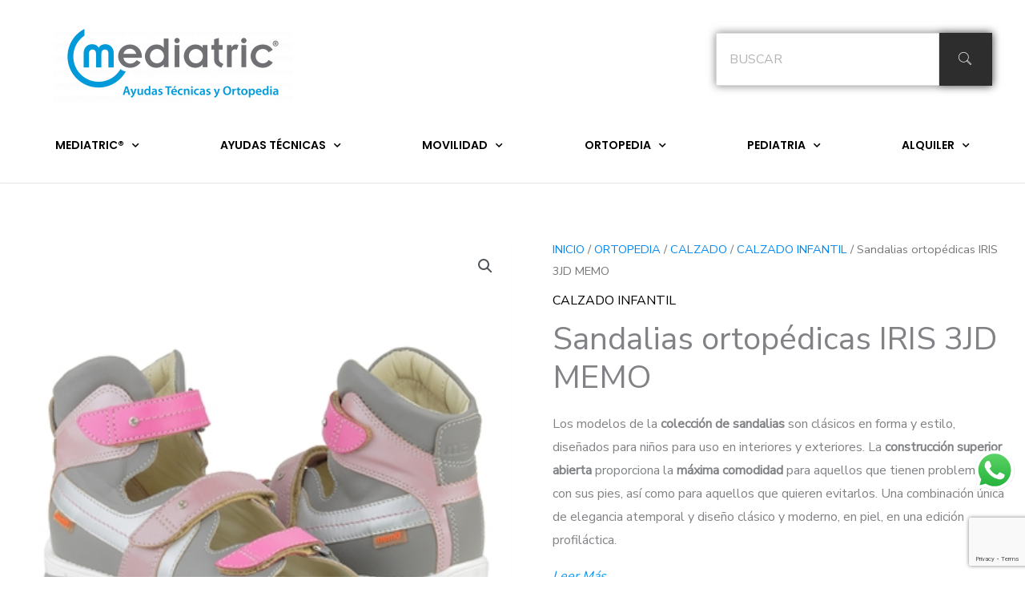

--- FILE ---
content_type: text/html; charset=UTF-8
request_url: https://mediatric.com/producto/ortesis/calzado/calzado-infantil/sandalias-ortopedicas-iris-3jd-memo/
body_size: 65983
content:
<!DOCTYPE html>
<html lang="es">
<head>
<meta charset="UTF-8">
<meta name="viewport" content="width=device-width, initial-scale=1">
<link rel="profile" href="https://gmpg.org/xfn/11"> 
<meta name='robots' content='index, follow, max-image-preview:large, max-snippet:-1, max-video-preview:-1' />
<script id="cookieyes" type="text/javascript" src="https://cdn-cookieyes.com/client_data/3683d6cb2139ce8af563eee1/script.js"></script>
<!-- This site is optimized with the Yoast SEO plugin v26.7 - https://yoast.com/wordpress/plugins/seo/ -->
<title>Sandalias ortopédicas IRIS 3JD MEMO - Mediatric</title>
<link rel="canonical" href="https://mediatric.com/producto/ortesis/calzado/calzado-infantil/sandalias-ortopedicas-iris-3jd-memo/" />
<meta property="og:locale" content="es_ES" />
<meta property="og:type" content="article" />
<meta property="og:title" content="Sandalias ortopédicas IRIS 3JD MEMO - Mediatric" />
<meta property="og:description" content="Los modelos de la colección de sandalias son clásicos en forma y estilo, diseñados para niños para uso en interiores y exteriores. La construcción superior abierta proporciona la máxima comodidad para aquellos que tienen problemas con sus pies, así como para aquellos que quieren evitarlos. Una combinación única de elegancia atemporal y diseño clásico y moderno, en piel, en una edición profiláctica.   &nbsp;" />
<meta property="og:url" content="https://mediatric.com/producto/ortesis/calzado/calzado-infantil/sandalias-ortopedicas-iris-3jd-memo/" />
<meta property="og:site_name" content="Mediatric" />
<meta property="article:publisher" content="https://www.facebook.com/people/Mediatric-Ortopedia/100063628016508/" />
<meta property="article:modified_time" content="2022-11-10T08:42:17+00:00" />
<meta property="og:image" content="https://mediatric.com/wp-content/uploads/2022/11/0003488_memo_iris_3jd_gray_pink_girl_youth_orthopedic_velcro_sandal_380.jpeg" />
<meta property="og:image:width" content="380" />
<meta property="og:image:height" content="380" />
<meta property="og:image:type" content="image/jpeg" />
<meta name="twitter:card" content="summary_large_image" />
<script type="application/ld+json" class="yoast-schema-graph">{"@context":"https://schema.org","@graph":[{"@type":"WebPage","@id":"https://mediatric.com/producto/ortesis/calzado/calzado-infantil/sandalias-ortopedicas-iris-3jd-memo/","url":"https://mediatric.com/producto/ortesis/calzado/calzado-infantil/sandalias-ortopedicas-iris-3jd-memo/","name":"Sandalias ortopédicas IRIS 3JD MEMO - Mediatric","isPartOf":{"@id":"https://mediatric.com/#website"},"primaryImageOfPage":{"@id":"https://mediatric.com/producto/ortesis/calzado/calzado-infantil/sandalias-ortopedicas-iris-3jd-memo/#primaryimage"},"image":{"@id":"https://mediatric.com/producto/ortesis/calzado/calzado-infantil/sandalias-ortopedicas-iris-3jd-memo/#primaryimage"},"thumbnailUrl":"https://mediatric.com/wp-content/uploads/2022/11/0003488_memo_iris_3jd_gray_pink_girl_youth_orthopedic_velcro_sandal_380.jpeg","datePublished":"2022-11-05T20:17:50+00:00","dateModified":"2022-11-10T08:42:17+00:00","breadcrumb":{"@id":"https://mediatric.com/producto/ortesis/calzado/calzado-infantil/sandalias-ortopedicas-iris-3jd-memo/#breadcrumb"},"inLanguage":"es","potentialAction":[{"@type":"ReadAction","target":["https://mediatric.com/producto/ortesis/calzado/calzado-infantil/sandalias-ortopedicas-iris-3jd-memo/"]}]},{"@type":"ImageObject","inLanguage":"es","@id":"https://mediatric.com/producto/ortesis/calzado/calzado-infantil/sandalias-ortopedicas-iris-3jd-memo/#primaryimage","url":"https://mediatric.com/wp-content/uploads/2022/11/0003488_memo_iris_3jd_gray_pink_girl_youth_orthopedic_velcro_sandal_380.jpeg","contentUrl":"https://mediatric.com/wp-content/uploads/2022/11/0003488_memo_iris_3jd_gray_pink_girl_youth_orthopedic_velcro_sandal_380.jpeg","width":380,"height":380},{"@type":"BreadcrumbList","@id":"https://mediatric.com/producto/ortesis/calzado/calzado-infantil/sandalias-ortopedicas-iris-3jd-memo/#breadcrumb","itemListElement":[{"@type":"ListItem","position":1,"name":"Portada","item":"https://mediatric.com/"},{"@type":"ListItem","position":2,"name":"Tienda","item":"https://mediatric.com/tienda/"},{"@type":"ListItem","position":3,"name":"Sandalias ortopédicas IRIS 3JD MEMO"}]},{"@type":"WebSite","@id":"https://mediatric.com/#website","url":"https://mediatric.com/","name":"Mediatric","description":"Ayudas Técnicas y Ortopedia","publisher":{"@id":"https://mediatric.com/#organization"},"potentialAction":[{"@type":"SearchAction","target":{"@type":"EntryPoint","urlTemplate":"https://mediatric.com/?s={search_term_string}"},"query-input":{"@type":"PropertyValueSpecification","valueRequired":true,"valueName":"search_term_string"}}],"inLanguage":"es"},{"@type":"Organization","@id":"https://mediatric.com/#organization","name":"Mediatric","url":"https://mediatric.com/","logo":{"@type":"ImageObject","inLanguage":"es","@id":"https://mediatric.com/#/schema/logo/image/","url":"https://mediatric.com/wp-content/uploads/2021/05/logo-mediatric-texto-castellano-copia.png","contentUrl":"https://mediatric.com/wp-content/uploads/2021/05/logo-mediatric-texto-castellano-copia.png","width":3524,"height":1154,"caption":"Mediatric"},"image":{"@id":"https://mediatric.com/#/schema/logo/image/"},"sameAs":["https://www.facebook.com/people/Mediatric-Ortopedia/100063628016508/","https://www.instagram.com/mediatric_ortopedia/"]}]}</script>
<!-- / Yoast SEO plugin. -->
<link rel='dns-prefetch' href='//fonts.googleapis.com' />
<link rel='dns-prefetch' href='//use.fontawesome.com' />
<link rel="alternate" type="application/rss+xml" title="Mediatric &raquo; Feed" href="https://mediatric.com/feed/" />
<link rel="alternate" type="application/rss+xml" title="Mediatric &raquo; Feed de los comentarios" href="https://mediatric.com/comments/feed/" />
<style id='wp-img-auto-sizes-contain-inline-css'>
img:is([sizes=auto i],[sizes^="auto," i]){contain-intrinsic-size:3000px 1500px}
/*# sourceURL=wp-img-auto-sizes-contain-inline-css */
</style>
<!-- <link rel='stylesheet' id='elementor-frontend-css' href='https://mediatric.com/wp-content/plugins/elementor/assets/css/frontend.min.css?ver=3.34.1' media='all' /> -->
<link rel="stylesheet" type="text/css" href="//mediatric.com/wp-content/cache/wpfc-minified/klnhsm99/60t2f.css" media="all"/>
<link rel='stylesheet' id='elementor-post-2150-css' href='https://mediatric.com/wp-content/uploads/elementor/css/post-2150.css?ver=1768336391' media='all' />
<!-- <link rel='stylesheet' id='astra-theme-css-css' href='https://mediatric.com/wp-content/themes/astra/assets/css/minified/frontend.min.css?ver=4.12.0' media='all' /> -->
<link rel="stylesheet" type="text/css" href="//mediatric.com/wp-content/cache/wpfc-minified/fponrgvd/60t2f.css" media="all"/>
<style id='astra-theme-css-inline-css'>
:root{--ast-post-nav-space:0;--ast-container-default-xlg-padding:6.67em;--ast-container-default-lg-padding:5.67em;--ast-container-default-slg-padding:4.34em;--ast-container-default-md-padding:3.34em;--ast-container-default-sm-padding:6.67em;--ast-container-default-xs-padding:2.4em;--ast-container-default-xxs-padding:1.4em;--ast-code-block-background:#EEEEEE;--ast-comment-inputs-background:#FAFAFA;--ast-normal-container-width:1300px;--ast-narrow-container-width:750px;--ast-blog-title-font-weight:normal;--ast-blog-meta-weight:inherit;--ast-global-color-primary:var(--ast-global-color-5);--ast-global-color-secondary:var(--ast-global-color-4);--ast-global-color-alternate-background:var(--ast-global-color-7);--ast-global-color-subtle-background:var(--ast-global-color-6);--ast-bg-style-guide:var( --ast-global-color-secondary,--ast-global-color-5 );--ast-shadow-style-guide:0px 0px 4px 0 #00000057;--ast-global-dark-bg-style:#fff;--ast-global-dark-lfs:#fbfbfb;--ast-widget-bg-color:#fafafa;--ast-wc-container-head-bg-color:#fbfbfb;--ast-title-layout-bg:#eeeeee;--ast-search-border-color:#e7e7e7;--ast-lifter-hover-bg:#e6e6e6;--ast-gallery-block-color:#000;--srfm-color-input-label:var(--ast-global-color-2);}html{font-size:100%;}a,.page-title{color:#000000;}a:hover,a:focus{color:#0096d2;}body,button,input,select,textarea,.ast-button,.ast-custom-button{font-family:'Nunito Sans',sans-serif;font-weight:400;font-size:16px;font-size:1rem;}blockquote{color:#12161c;}p,.entry-content p{margin-bottom:1em;}h1,h2,h3,h4,h5,h6,.entry-content :where(h1,h2,h3,h4,h5,h6),.site-title,.site-title a{font-family:'Nunito Sans',sans-serif;font-weight:400;line-height:1.2em;}.ast-site-identity .site-title a{color:var(--ast-global-color-2);}.site-title{font-size:25px;font-size:1.5625rem;display:none;}header .custom-logo-link img{max-width:250px;width:250px;}.astra-logo-svg{width:250px;}.site-header .site-description{font-size:15px;font-size:0.9375rem;display:none;}.entry-title{font-size:40px;font-size:2.5rem;}.archive .ast-article-post .ast-article-inner,.blog .ast-article-post .ast-article-inner,.archive .ast-article-post .ast-article-inner:hover,.blog .ast-article-post .ast-article-inner:hover{overflow:hidden;}h1,.entry-content :where(h1){font-size:64px;font-size:4rem;font-weight:400;font-family:'Nunito Sans',sans-serif;line-height:1.4em;}h2,.entry-content :where(h2){font-size:40px;font-size:2.5rem;font-weight:400;font-family:'Nunito Sans',sans-serif;line-height:1.3em;}h3,.entry-content :where(h3){font-size:24px;font-size:1.5rem;font-weight:400;font-family:'Nunito Sans',sans-serif;line-height:1.3em;}h4,.entry-content :where(h4){font-size:20px;font-size:1.25rem;line-height:1.2em;font-family:'Nunito Sans',sans-serif;}h5,.entry-content :where(h5){font-size:18px;font-size:1.125rem;line-height:1.2em;font-family:'Nunito Sans',sans-serif;}h6,.entry-content :where(h6){font-size:14px;font-size:0.875rem;line-height:1.25em;font-family:'Nunito Sans',sans-serif;}::selection{background-color:#0096d2;color:#ffffff;}body,h1,h2,h3,h4,h5,h6,.entry-title a,.entry-content :where(h1,h2,h3,h4,h5,h6){color:#5d6167;}.tagcloud a:hover,.tagcloud a:focus,.tagcloud a.current-item{color:#ffffff;border-color:#000000;background-color:#000000;}input:focus,input[type="text"]:focus,input[type="email"]:focus,input[type="url"]:focus,input[type="password"]:focus,input[type="reset"]:focus,input[type="search"]:focus,textarea:focus{border-color:#000000;}input[type="radio"]:checked,input[type=reset],input[type="checkbox"]:checked,input[type="checkbox"]:hover:checked,input[type="checkbox"]:focus:checked,input[type=range]::-webkit-slider-thumb{border-color:#000000;background-color:#000000;box-shadow:none;}.site-footer a:hover + .post-count,.site-footer a:focus + .post-count{background:#000000;border-color:#000000;}.single .nav-links .nav-previous,.single .nav-links .nav-next{color:#000000;}.entry-meta,.entry-meta *{line-height:1.45;color:#000000;}.entry-meta a:not(.ast-button):hover,.entry-meta a:not(.ast-button):hover *,.entry-meta a:not(.ast-button):focus,.entry-meta a:not(.ast-button):focus *,.page-links > .page-link,.page-links .page-link:hover,.post-navigation a:hover{color:#0096d2;}#cat option,.secondary .calendar_wrap thead a,.secondary .calendar_wrap thead a:visited{color:#000000;}.secondary .calendar_wrap #today,.ast-progress-val span{background:#000000;}.secondary a:hover + .post-count,.secondary a:focus + .post-count{background:#000000;border-color:#000000;}.calendar_wrap #today > a{color:#ffffff;}.page-links .page-link,.single .post-navigation a{color:#000000;}.ast-search-menu-icon .search-form button.search-submit{padding:0 4px;}.ast-search-menu-icon form.search-form{padding-right:0;}.ast-search-menu-icon.slide-search input.search-field{width:0;}.ast-header-search .ast-search-menu-icon.ast-dropdown-active .search-form,.ast-header-search .ast-search-menu-icon.ast-dropdown-active .search-field:focus{transition:all 0.2s;}.search-form input.search-field:focus{outline:none;}.wp-block-latest-posts > li > a{color:#2b2f38;}.widget-title,.widget .wp-block-heading{font-size:22px;font-size:1.375rem;color:#5d6167;}.ast-search-menu-icon.slide-search a:focus-visible:focus-visible,.astra-search-icon:focus-visible,#close:focus-visible,a:focus-visible,.ast-menu-toggle:focus-visible,.site .skip-link:focus-visible,.wp-block-loginout input:focus-visible,.wp-block-search.wp-block-search__button-inside .wp-block-search__inside-wrapper,.ast-header-navigation-arrow:focus-visible,.woocommerce .wc-proceed-to-checkout > .checkout-button:focus-visible,.woocommerce .woocommerce-MyAccount-navigation ul li a:focus-visible,.ast-orders-table__row .ast-orders-table__cell:focus-visible,.woocommerce .woocommerce-order-details .order-again > .button:focus-visible,.woocommerce .woocommerce-message a.button.wc-forward:focus-visible,.woocommerce #minus_qty:focus-visible,.woocommerce #plus_qty:focus-visible,a#ast-apply-coupon:focus-visible,.woocommerce .woocommerce-info a:focus-visible,.woocommerce .astra-shop-summary-wrap a:focus-visible,.woocommerce a.wc-forward:focus-visible,#ast-apply-coupon:focus-visible,.woocommerce-js .woocommerce-mini-cart-item a.remove:focus-visible,#close:focus-visible,.button.search-submit:focus-visible,#search_submit:focus,.normal-search:focus-visible,.ast-header-account-wrap:focus-visible,.woocommerce .ast-on-card-button.ast-quick-view-trigger:focus,.astra-cart-drawer-close:focus,.ast-single-variation:focus,.ast-woocommerce-product-gallery__image:focus,.ast-button:focus,.woocommerce-product-gallery--with-images [data-controls="prev"]:focus-visible,.woocommerce-product-gallery--with-images [data-controls="next"]:focus-visible,.ast-builder-button-wrap:has(.ast-custom-button-link:focus),.ast-builder-button-wrap .ast-custom-button-link:focus{outline-style:dotted;outline-color:inherit;outline-width:thin;}input:focus,input[type="text"]:focus,input[type="email"]:focus,input[type="url"]:focus,input[type="password"]:focus,input[type="reset"]:focus,input[type="search"]:focus,input[type="number"]:focus,textarea:focus,.wp-block-search__input:focus,[data-section="section-header-mobile-trigger"] .ast-button-wrap .ast-mobile-menu-trigger-minimal:focus,.ast-mobile-popup-drawer.active .menu-toggle-close:focus,.woocommerce-ordering select.orderby:focus,#ast-scroll-top:focus,#coupon_code:focus,.woocommerce-page #comment:focus,.woocommerce #reviews #respond input#submit:focus,.woocommerce a.add_to_cart_button:focus,.woocommerce .button.single_add_to_cart_button:focus,.woocommerce .woocommerce-cart-form button:focus,.woocommerce .woocommerce-cart-form__cart-item .quantity .qty:focus,.woocommerce .woocommerce-billing-fields .woocommerce-billing-fields__field-wrapper .woocommerce-input-wrapper > .input-text:focus,.woocommerce #order_comments:focus,.woocommerce #place_order:focus,.woocommerce .woocommerce-address-fields .woocommerce-address-fields__field-wrapper .woocommerce-input-wrapper > .input-text:focus,.woocommerce .woocommerce-MyAccount-content form button:focus,.woocommerce .woocommerce-MyAccount-content .woocommerce-EditAccountForm .woocommerce-form-row .woocommerce-Input.input-text:focus,.woocommerce .ast-woocommerce-container .woocommerce-pagination ul.page-numbers li a:focus,body #content .woocommerce form .form-row .select2-container--default .select2-selection--single:focus,#ast-coupon-code:focus,.woocommerce.woocommerce-js .quantity input[type=number]:focus,.woocommerce-js .woocommerce-mini-cart-item .quantity input[type=number]:focus,.woocommerce p#ast-coupon-trigger:focus{border-style:dotted;border-color:inherit;border-width:thin;}input{outline:none;}.woocommerce-js input[type=text]:focus,.woocommerce-js input[type=email]:focus,.woocommerce-js textarea:focus,input[type=number]:focus,.comments-area textarea#comment:focus,.comments-area textarea#comment:active,.comments-area .ast-comment-formwrap input[type="text"]:focus,.comments-area .ast-comment-formwrap input[type="text"]:active{outline-style:unset;outline-color:inherit;outline-width:thin;}.ast-logo-title-inline .site-logo-img{padding-right:1em;}body .ast-oembed-container *{position:absolute;top:0;width:100%;height:100%;left:0;}body .wp-block-embed-pocket-casts .ast-oembed-container *{position:unset;}.ast-single-post-featured-section + article {margin-top: 2em;}.site-content .ast-single-post-featured-section img {width: 100%;overflow: hidden;object-fit: cover;}.site > .ast-single-related-posts-container {margin-top: 0;}@media (min-width: 922px) {.ast-desktop .ast-container--narrow {max-width: var(--ast-narrow-container-width);margin: 0 auto;}}@media (max-width:921.9px){#ast-desktop-header{display:none;}}@media (min-width:922px){#ast-mobile-header{display:none;}}.ast-site-header-cart .cart-container,.ast-edd-site-header-cart .ast-edd-cart-container {transition: all 0.2s linear;}.ast-site-header-cart .ast-woo-header-cart-info-wrap,.ast-edd-site-header-cart .ast-edd-header-cart-info-wrap {padding: 0 6px 0 2px;font-weight: 600;line-height: 2.7;display: inline-block;}.ast-site-header-cart i.astra-icon {font-size: 20px;font-size: 1.3em;font-style: normal;font-weight: normal;position: relative;padding: 0 2px;}.ast-site-header-cart i.astra-icon.no-cart-total:after,.ast-header-break-point.ast-header-custom-item-outside .ast-edd-header-cart-info-wrap,.ast-header-break-point.ast-header-custom-item-outside .ast-woo-header-cart-info-wrap {display: none;}.ast-site-header-cart.ast-menu-cart-fill i.astra-icon,.ast-edd-site-header-cart.ast-edd-menu-cart-fill span.astra-icon {font-size: 1.1em;}.astra-cart-drawer {position: fixed;display: block;visibility: hidden;overflow: auto;-webkit-overflow-scrolling: touch;z-index: 10000;background-color: var(--ast-global-color-primary,var(--ast-global-color-5));transform: translate3d(0,0,0);opacity: 0;will-change: transform;transition: 0.25s ease;}.woocommerce-mini-cart {position: relative;}.woocommerce-mini-cart::before {content: "";transition: .3s;}.woocommerce-mini-cart.ajax-mini-cart-qty-loading::before {position: absolute;top: 0;left: 0;right: 0;width: 100%;height: 100%;z-index: 5;background-color: var(--ast-global-color-primary,var(--ast-global-color-5));opacity: .5;}.astra-cart-drawer {width: 460px;height: 100%;left: 100%;top: 0px;opacity: 1;transform: translate3d(0%,0,0);}.astra-cart-drawer .astra-cart-drawer-header {position: absolute;width: 100%;text-align: left;text-transform: inherit;font-weight: 500;border-bottom: 1px solid var(--ast-border-color);padding: 1.34em;line-height: 1;z-index: 1;max-height: 3.5em;}.astra-cart-drawer .astra-cart-drawer-header .astra-cart-drawer-title {color: var(--ast-global-color-2);}.astra-cart-drawer .astra-cart-drawer-close .ast-close-svg {width: 22px;height: 22px;}.astra-cart-drawer .astra-cart-drawer-content,.astra-cart-drawer .astra-cart-drawer-content .widget_shopping_cart,.astra-cart-drawer .astra-cart-drawer-content .widget_shopping_cart_content {height: 100%;}.astra-cart-drawer .astra-cart-drawer-content {padding-top: 3.5em;}.astra-cart-drawer .ast-mini-cart-price-wrap .multiply-symbol{padding: 0 0.5em;}.astra-cart-drawer .astra-cart-drawer-content .woocommerce-mini-cart-item .ast-mini-cart-price-wrap {float: right;margin-top: 0.5em;max-width: 50%;}.astra-cart-drawer .astra-cart-drawer-content .woocommerce-mini-cart-item .variation {margin-top: 0.5em;margin-bottom: 0.5em;}.astra-cart-drawer .astra-cart-drawer-content .woocommerce-mini-cart-item .variation dt {font-weight: 500;}.astra-cart-drawer .astra-cart-drawer-content .widget_shopping_cart_content {display: flex;flex-direction: column;overflow: hidden;}.astra-cart-drawer .astra-cart-drawer-content .widget_shopping_cart_content ul li {min-height: 60px;}.woocommerce-js .astra-cart-drawer .astra-cart-drawer-content .woocommerce-mini-cart__total {display: flex;justify-content: space-between;padding: 0.7em 1.34em;margin-bottom: 0;}.woocommerce-js .astra-cart-drawer .astra-cart-drawer-content .woocommerce-mini-cart__total strong,.woocommerce-js .astra-cart-drawer .astra-cart-drawer-content .woocommerce-mini-cart__total .amount {width: 50%;}.astra-cart-drawer .astra-cart-drawer-content .woocommerce-mini-cart {padding: 1.3em;flex: 1;overflow: auto;}.astra-cart-drawer .astra-cart-drawer-content .woocommerce-mini-cart a.remove {width: 20px;height: 20px;line-height: 16px;}.astra-cart-drawer .astra-cart-drawer-content .woocommerce-mini-cart__total {padding: 1em 1.5em;margin: 0;text-align: center;}.astra-cart-drawer .astra-cart-drawer-content .woocommerce-mini-cart__buttons {padding: 1.34em;text-align: center;margin-bottom: 0;}.astra-cart-drawer .astra-cart-drawer-content .woocommerce-mini-cart__buttons .button.checkout {margin-right: 0;}.astra-cart-drawer .astra-cart-drawer-content .woocommerce-mini-cart__buttons a{width: 100%;}.woocommerce-js .astra-cart-drawer .astra-cart-drawer-content .woocommerce-mini-cart__buttons a:nth-last-child(1) {margin-bottom: 0;}.astra-cart-drawer .astra-cart-drawer-content .edd-cart-item {padding: .5em 2.6em .5em 1.5em;}.astra-cart-drawer .astra-cart-drawer-content .edd-cart-item .edd-remove-from-cart::after {width: 20px;height: 20px;line-height: 16px;}.astra-cart-drawer .astra-cart-drawer-content .edd-cart-number-of-items {padding: 1em 1.5em 1em 1.5em;margin-bottom: 0;text-align: center;}.astra-cart-drawer .astra-cart-drawer-content .edd_total {padding: .5em 1.5em;margin: 0;text-align: center;}.astra-cart-drawer .astra-cart-drawer-content .cart_item.edd_checkout {padding: 1em 1.5em 0;text-align: center;margin-top: 0;}.astra-cart-drawer .widget_shopping_cart_content > .woocommerce-mini-cart__empty-message {display: none;}.astra-cart-drawer .woocommerce-mini-cart__empty-message,.astra-cart-drawer .cart_item.empty {text-align: center;margin-top: 10px;}body.admin-bar .astra-cart-drawer {padding-top: 32px;}@media (max-width: 782px) {body.admin-bar .astra-cart-drawer {padding-top: 46px;}}.ast-mobile-cart-active body.ast-hfb-header {overflow: hidden;}.ast-mobile-cart-active .astra-mobile-cart-overlay {opacity: 1;cursor: pointer;visibility: visible;z-index: 999;}.ast-mini-cart-empty-wrap {display: flex;flex-wrap: wrap;height: 100%;align-items: flex-end;}.ast-mini-cart-empty-wrap > * {width: 100%;}.astra-cart-drawer-content .ast-mini-cart-empty {height: 100%;display: flex;flex-direction: column;justify-content: space-between;text-align: center;}.astra-cart-drawer-content .ast-mini-cart-empty .ast-mini-cart-message {display: flex;align-items: center;justify-content: center;height: 100%;padding: 1.34em;}@media (min-width: 546px) {.astra-cart-drawer .astra-cart-drawer-content.ast-large-view .woocommerce-mini-cart__buttons {display: flex;}.woocommerce-js .astra-cart-drawer .astra-cart-drawer-content.ast-large-view .woocommerce-mini-cart__buttons a,.woocommerce-js .astra-cart-drawer .astra-cart-drawer-content.ast-large-view .woocommerce-mini-cart__buttons a.checkout {margin-top: 0;margin-bottom: 0;}}.ast-site-header-cart .cart-container:focus-visible {display: inline-block;}.ast-site-header-cart i.astra-icon:after {content: attr(data-cart-total);position: absolute;font-family: 'Nunito Sans',sans-serif;font-style: normal;top: -10px;right: -12px;font-weight: bold;box-shadow: 1px 1px 3px 0px rgba(0,0,0,0.3);font-size: 11px;padding-left: 0px;padding-right: 1px;line-height: 17px;letter-spacing: -.5px;height: 18px;min-width: 18px;border-radius: 99px;text-align: center;z-index: 3;}li.woocommerce-custom-menu-item .ast-site-header-cart i.astra-icon:after,li.edd-custom-menu-item .ast-edd-site-header-cart span.astra-icon:after {padding-left: 2px;}.astra-cart-drawer .astra-cart-drawer-close {position: absolute;top: 0.5em;right: 0;border: none;margin: 0;padding: .6em 1em .4em;color: var(--ast-global-color-2);background-color: transparent;}.astra-mobile-cart-overlay {background-color: rgba(0,0,0,0.4);position: fixed;top: 0;right: 0;bottom: 0;left: 0;visibility: hidden;opacity: 0;transition: opacity 0.2s ease-in-out;}.astra-cart-drawer .astra-cart-drawer-content .edd-cart-item .edd-remove-from-cart {right: 1.2em;}.ast-header-break-point.ast-woocommerce-cart-menu.ast-hfb-header .ast-cart-menu-wrap,.ast-header-break-point.ast-hfb-header .ast-cart-menu-wrap,.ast-header-break-point .ast-edd-site-header-cart-wrap .ast-edd-cart-menu-wrap {width: auto;height: 2em;font-size: 1.4em;line-height: 2;vertical-align: middle;text-align: right;}.woocommerce-js .astra-cart-drawer .astra-cart-drawer-content .woocommerce-mini-cart__buttons .button:not(.checkout):not(.ast-continue-shopping) {margin-right: 10px;}.woocommerce-js .astra-cart-drawer .astra-cart-drawer-content .woocommerce-mini-cart__buttons .button:not(.checkout):not(.ast-continue-shopping),.ast-site-header-cart .widget_shopping_cart .buttons .button:not(.checkout),.ast-site-header-cart .ast-site-header-cart-data .ast-mini-cart-empty .woocommerce-mini-cart__buttons a.button {background-color: transparent;border-style: solid;border-width: 1px;border-color: #60b8f2;color: #60b8f2;}.woocommerce-js .astra-cart-drawer .astra-cart-drawer-content .woocommerce-mini-cart__buttons .button:not(.checkout):not(.ast-continue-shopping):hover,.ast-site-header-cart .widget_shopping_cart .buttons .button:not(.checkout):hover {border-color: #3a9fe1;color: #3a9fe1;}.woocommerce-js .astra-cart-drawer .astra-cart-drawer-content .woocommerce-mini-cart__buttons a.checkout {margin-left: 0;margin-top: 10px;border-style: solid;border-width: 2px;border-color: #60b8f2;}.woocommerce-js .astra-cart-drawer .astra-cart-drawer-content .woocommerce-mini-cart__buttons a.checkout:hover {border-color: #3a9fe1;}.woocommerce-js .astra-cart-drawer .astra-cart-drawer-content .woocommerce-mini-cart__total strong{padding-right: .5em;text-align: left;font-weight: 500;}.woocommerce-js .astra-cart-drawer .astra-cart-drawer-content .woocommerce-mini-cart__total .amount{text-align: right;}.astra-cart-drawer.active {transform: translate3d(-100%,0,0);visibility: visible;}.ast-site-header-cart.ast-menu-cart-outline .ast-cart-menu-wrap,.ast-site-header-cart.ast-menu-cart-fill .ast-cart-menu-wrap,.ast-edd-site-header-cart.ast-edd-menu-cart-outline .ast-edd-cart-menu-wrap,.ast-edd-site-header-cart.ast-edd-menu-cart-fill .ast-edd-cart-menu-wrap {line-height: 1.8;}.ast-site-header-cart .cart-container *,.ast-edd-site-header-cart .ast-edd-cart-container * {transition: all 0s linear;}@media (max-width:921px){.astra-cart-drawer.active{width:80%;}}@media (max-width:544px){.astra-cart-drawer.active{width:100%;}}@media( max-width: 420px ) {.single .nav-links .nav-previous,.single .nav-links .nav-next {width: 100%;text-align: center;}}.wp-block-buttons.aligncenter{justify-content:center;}.wp-block-buttons .wp-block-button.is-style-outline .wp-block-button__link.wp-element-button,.ast-outline-button,.wp-block-uagb-buttons-child .uagb-buttons-repeater.ast-outline-button{border-color:#60b8f2;border-top-width:2px;border-right-width:2px;border-bottom-width:2px;border-left-width:2px;font-family:inherit;font-weight:600;font-size:12px;font-size:0.75rem;line-height:1em;border-top-left-radius:50px;border-top-right-radius:50px;border-bottom-right-radius:50px;border-bottom-left-radius:50px;}.wp-block-button.is-style-outline .wp-block-button__link:hover,.wp-block-buttons .wp-block-button.is-style-outline .wp-block-button__link:focus,.wp-block-buttons .wp-block-button.is-style-outline > .wp-block-button__link:not(.has-text-color):hover,.wp-block-buttons .wp-block-button.wp-block-button__link.is-style-outline:not(.has-text-color):hover,.ast-outline-button:hover,.ast-outline-button:focus,.wp-block-uagb-buttons-child .uagb-buttons-repeater.ast-outline-button:hover,.wp-block-uagb-buttons-child .uagb-buttons-repeater.ast-outline-button:focus{background-color:#3a9fe1;}.wp-block-button .wp-block-button__link.wp-element-button.is-style-outline:not(.has-background),.wp-block-button.is-style-outline>.wp-block-button__link.wp-element-button:not(.has-background),.ast-outline-button{background-color:#60b8f2;}.entry-content[data-ast-blocks-layout] > figure{margin-bottom:1em;}.elementor-widget-container .elementor-loop-container .e-loop-item[data-elementor-type="loop-item"]{width:100%;}@media (max-width:921px){.ast-left-sidebar #content > .ast-container{display:flex;flex-direction:column-reverse;width:100%;}.ast-separate-container .ast-article-post,.ast-separate-container .ast-article-single{padding:1.5em 2.14em;}.ast-author-box img.avatar{margin:20px 0 0 0;}}@media (min-width:922px){.ast-separate-container.ast-right-sidebar #primary,.ast-separate-container.ast-left-sidebar #primary{border:0;}.search-no-results.ast-separate-container #primary{margin-bottom:4em;}}.elementor-widget-button .elementor-button{border-style:solid;text-decoration:none;border-top-width:0;border-right-width:0;border-left-width:0;border-bottom-width:0;}body .elementor-button.elementor-size-sm,body .elementor-button.elementor-size-xs,body .elementor-button.elementor-size-md,body .elementor-button.elementor-size-lg,body .elementor-button.elementor-size-xl,body .elementor-button{border-top-left-radius:50px;border-top-right-radius:50px;border-bottom-right-radius:50px;border-bottom-left-radius:50px;padding-top:16px;padding-right:32px;padding-bottom:16px;padding-left:32px;}.elementor-widget-button .elementor-button{border-color:#60b8f2;background-color:#60b8f2;}.elementor-widget-button .elementor-button:hover,.elementor-widget-button .elementor-button:focus{color:#ffffff;background-color:#3a9fe1;border-color:#3a9fe1;}.wp-block-button .wp-block-button__link ,.elementor-widget-button .elementor-button,.elementor-widget-button .elementor-button:visited{color:#ffffff;}.elementor-widget-button .elementor-button{font-weight:600;font-size:12px;font-size:0.75rem;line-height:1em;text-transform:uppercase;letter-spacing:2px;}body .elementor-button.elementor-size-sm,body .elementor-button.elementor-size-xs,body .elementor-button.elementor-size-md,body .elementor-button.elementor-size-lg,body .elementor-button.elementor-size-xl,body .elementor-button{font-size:12px;font-size:0.75rem;}.wp-block-button .wp-block-button__link:hover,.wp-block-button .wp-block-button__link:focus{color:#ffffff;background-color:#3a9fe1;border-color:#3a9fe1;}.elementor-widget-heading h1.elementor-heading-title{line-height:1.4em;}.elementor-widget-heading h2.elementor-heading-title{line-height:1.3em;}.elementor-widget-heading h3.elementor-heading-title{line-height:1.3em;}.elementor-widget-heading h4.elementor-heading-title{line-height:1.2em;}.elementor-widget-heading h5.elementor-heading-title{line-height:1.2em;}.elementor-widget-heading h6.elementor-heading-title{line-height:1.25em;}.wp-block-button .wp-block-button__link,.wp-block-search .wp-block-search__button,body .wp-block-file .wp-block-file__button{border-color:#60b8f2;background-color:#60b8f2;color:#ffffff;font-family:inherit;font-weight:600;line-height:1em;text-transform:uppercase;letter-spacing:2px;font-size:12px;font-size:0.75rem;border-top-left-radius:50px;border-top-right-radius:50px;border-bottom-right-radius:50px;border-bottom-left-radius:50px;padding-top:16px;padding-right:32px;padding-bottom:16px;padding-left:32px;}.menu-toggle,button,.ast-button,.ast-custom-button,.button,input#submit,input[type="button"],input[type="submit"],input[type="reset"],form[CLASS*="wp-block-search__"].wp-block-search .wp-block-search__inside-wrapper .wp-block-search__button,body .wp-block-file .wp-block-file__button{border-style:solid;border-top-width:0;border-right-width:0;border-left-width:0;border-bottom-width:0;color:#ffffff;border-color:#60b8f2;background-color:#60b8f2;padding-top:16px;padding-right:32px;padding-bottom:16px;padding-left:32px;font-family:inherit;font-weight:600;font-size:12px;font-size:0.75rem;line-height:1em;text-transform:uppercase;letter-spacing:2px;border-top-left-radius:50px;border-top-right-radius:50px;border-bottom-right-radius:50px;border-bottom-left-radius:50px;}button:focus,.menu-toggle:hover,button:hover,.ast-button:hover,.ast-custom-button:hover .button:hover,.ast-custom-button:hover ,input[type=reset]:hover,input[type=reset]:focus,input#submit:hover,input#submit:focus,input[type="button"]:hover,input[type="button"]:focus,input[type="submit"]:hover,input[type="submit"]:focus,form[CLASS*="wp-block-search__"].wp-block-search .wp-block-search__inside-wrapper .wp-block-search__button:hover,form[CLASS*="wp-block-search__"].wp-block-search .wp-block-search__inside-wrapper .wp-block-search__button:focus,body .wp-block-file .wp-block-file__button:hover,body .wp-block-file .wp-block-file__button:focus{color:#ffffff;background-color:#3a9fe1;border-color:#3a9fe1;}@media (max-width:921px){.ast-mobile-header-stack .main-header-bar .ast-search-menu-icon{display:inline-block;}.ast-header-break-point.ast-header-custom-item-outside .ast-mobile-header-stack .main-header-bar .ast-search-icon{margin:0;}.ast-comment-avatar-wrap img{max-width:2.5em;}.ast-comment-meta{padding:0 1.8888em 1.3333em;}.ast-separate-container .ast-comment-list li.depth-1{padding:1.5em 2.14em;}.ast-separate-container .comment-respond{padding:2em 2.14em;}}@media (min-width:544px){.ast-container{max-width:100%;}}@media (max-width:544px){.ast-separate-container .ast-article-post,.ast-separate-container .ast-article-single,.ast-separate-container .comments-title,.ast-separate-container .ast-archive-description{padding:1.5em 1em;}.ast-separate-container #content .ast-container{padding-left:0.54em;padding-right:0.54em;}.ast-separate-container .ast-comment-list .bypostauthor{padding:.5em;}.ast-search-menu-icon.ast-dropdown-active .search-field{width:170px;}} #ast-mobile-header .ast-site-header-cart-li a{pointer-events:none;}@media (max-width:921px){.site-title{display:none;}.site-header .site-description{display:none;}h1,.entry-content :where(h1){font-size:40px;}h2,.entry-content :where(h2){font-size:32px;}h3,.entry-content :where(h3){font-size:24px;}.astra-logo-svg{width:202px;}header .custom-logo-link img,.ast-header-break-point .site-logo-img .custom-mobile-logo-link img{max-width:202px;width:202px;}}@media (max-width:544px){.site-title{font-size:20px;font-size:1.25rem;display:none;}.site-header .site-description{display:none;}h1,.entry-content :where(h1){font-size:28px;}h2,.entry-content :where(h2){font-size:24px;}h3,.entry-content :where(h3){font-size:20px;}header .custom-logo-link img,.ast-header-break-point .site-branding img,.ast-header-break-point .custom-logo-link img{max-width:132px;width:132px;}.astra-logo-svg{width:132px;}.ast-header-break-point .site-logo-img .custom-mobile-logo-link img{max-width:132px;}}@media (max-width:921px){html{font-size:91.2%;}}@media (max-width:544px){html{font-size:91.2%;}}@media (min-width:922px){.ast-container{max-width:1340px;}}@font-face {font-family: "Astra";src: url(https://mediatric.com/wp-content/themes/astra/assets/fonts/astra.woff) format("woff"),url(https://mediatric.com/wp-content/themes/astra/assets/fonts/astra.ttf) format("truetype"),url(https://mediatric.com/wp-content/themes/astra/assets/fonts/astra.svg#astra) format("svg");font-weight: normal;font-style: normal;font-display: fallback;}@media (min-width:922px){.blog .site-content > .ast-container,.archive .site-content > .ast-container,.search .site-content > .ast-container{max-width:1300px;}}@media (min-width:922px){.main-header-menu .sub-menu .menu-item.ast-left-align-sub-menu:hover > .sub-menu,.main-header-menu .sub-menu .menu-item.ast-left-align-sub-menu.focus > .sub-menu{margin-left:-0px;}}.site .comments-area{padding-bottom:3em;}.astra-icon-down_arrow::after {content: "\e900";font-family: Astra;}.astra-icon-close::after {content: "\e5cd";font-family: Astra;}.astra-icon-drag_handle::after {content: "\e25d";font-family: Astra;}.astra-icon-format_align_justify::after {content: "\e235";font-family: Astra;}.astra-icon-menu::after {content: "\e5d2";font-family: Astra;}.astra-icon-reorder::after {content: "\e8fe";font-family: Astra;}.astra-icon-search::after {content: "\e8b6";font-family: Astra;}.astra-icon-zoom_in::after {content: "\e56b";font-family: Astra;}.astra-icon-check-circle::after {content: "\e901";font-family: Astra;}.astra-icon-shopping-cart::after {content: "\f07a";font-family: Astra;}.astra-icon-shopping-bag::after {content: "\f290";font-family: Astra;}.astra-icon-shopping-basket::after {content: "\f291";font-family: Astra;}.astra-icon-circle-o::after {content: "\e903";font-family: Astra;}.astra-icon-certificate::after {content: "\e902";font-family: Astra;}.wp-block-file {display: flex;align-items: center;flex-wrap: wrap;justify-content: space-between;}.wp-block-pullquote {border: none;}.wp-block-pullquote blockquote::before {content: "\201D";font-family: "Helvetica",sans-serif;display: flex;transform: rotate( 180deg );font-size: 6rem;font-style: normal;line-height: 1;font-weight: bold;align-items: center;justify-content: center;}.has-text-align-right > blockquote::before {justify-content: flex-start;}.has-text-align-left > blockquote::before {justify-content: flex-end;}figure.wp-block-pullquote.is-style-solid-color blockquote {max-width: 100%;text-align: inherit;}:root {--wp--custom--ast-default-block-top-padding: ;--wp--custom--ast-default-block-right-padding: ;--wp--custom--ast-default-block-bottom-padding: ;--wp--custom--ast-default-block-left-padding: ;--wp--custom--ast-container-width: 1300px;--wp--custom--ast-content-width-size: 910px;--wp--custom--ast-wide-width-size: 1300px;}.ast-narrow-container {--wp--custom--ast-content-width-size: 750px;--wp--custom--ast-wide-width-size: 750px;}@media(max-width: 921px) {:root {--wp--custom--ast-default-block-top-padding: ;--wp--custom--ast-default-block-right-padding: ;--wp--custom--ast-default-block-bottom-padding: ;--wp--custom--ast-default-block-left-padding: ;}}@media(max-width: 544px) {:root {--wp--custom--ast-default-block-top-padding: ;--wp--custom--ast-default-block-right-padding: ;--wp--custom--ast-default-block-bottom-padding: ;--wp--custom--ast-default-block-left-padding: ;}}.entry-content > .wp-block-group,.entry-content > .wp-block-cover,.entry-content > .wp-block-columns {padding-top: var(--wp--custom--ast-default-block-top-padding);padding-right: var(--wp--custom--ast-default-block-right-padding);padding-bottom: var(--wp--custom--ast-default-block-bottom-padding);padding-left: var(--wp--custom--ast-default-block-left-padding);}.ast-plain-container.ast-no-sidebar .entry-content .alignfull,.ast-page-builder-template .ast-no-sidebar .entry-content .alignfull {margin-left: calc( -50vw + 50%);margin-right: calc( -50vw + 50%);max-width: 100vw;width: 100vw;}.ast-plain-container.ast-no-sidebar .entry-content .alignfull .alignfull,.ast-page-builder-template.ast-no-sidebar .entry-content .alignfull .alignfull,.ast-plain-container.ast-no-sidebar .entry-content .alignfull .alignwide,.ast-page-builder-template.ast-no-sidebar .entry-content .alignfull .alignwide,.ast-plain-container.ast-no-sidebar .entry-content .alignwide .alignfull,.ast-page-builder-template.ast-no-sidebar .entry-content .alignwide .alignfull,.ast-plain-container.ast-no-sidebar .entry-content .alignwide .alignwide,.ast-page-builder-template.ast-no-sidebar .entry-content .alignwide .alignwide,.ast-plain-container.ast-no-sidebar .entry-content .wp-block-column .alignfull,.ast-page-builder-template.ast-no-sidebar .entry-content .wp-block-column .alignfull,.ast-plain-container.ast-no-sidebar .entry-content .wp-block-column .alignwide,.ast-page-builder-template.ast-no-sidebar .entry-content .wp-block-column .alignwide {margin-left: auto;margin-right: auto;width: 100%;}[data-ast-blocks-layout] .wp-block-separator:not(.is-style-dots) {height: 0;}[data-ast-blocks-layout] .wp-block-separator {margin: 20px auto;}[data-ast-blocks-layout] .wp-block-separator:not(.is-style-wide):not(.is-style-dots) {max-width: 100px;}[data-ast-blocks-layout] .wp-block-separator.has-background {padding: 0;}.entry-content[data-ast-blocks-layout] > * {max-width: var(--wp--custom--ast-content-width-size);margin-left: auto;margin-right: auto;}.entry-content[data-ast-blocks-layout] > .alignwide,.entry-content[data-ast-blocks-layout] .wp-block-cover__inner-container,.entry-content[data-ast-blocks-layout] > p {max-width: var(--wp--custom--ast-wide-width-size);}.entry-content[data-ast-blocks-layout] .alignfull {max-width: none;}.entry-content .wp-block-columns {margin-bottom: 0;}blockquote {margin: 1.5em;border-color: rgba(0,0,0,0.05);}.wp-block-quote:not(.has-text-align-right):not(.has-text-align-center) {border-left: 5px solid rgba(0,0,0,0.05);}.has-text-align-right > blockquote,blockquote.has-text-align-right {border-right: 5px solid rgba(0,0,0,0.05);}.has-text-align-left > blockquote,blockquote.has-text-align-left {border-left: 5px solid rgba(0,0,0,0.05);}.wp-block-site-tagline,.wp-block-latest-posts .read-more {margin-top: 15px;}.wp-block-loginout p label {display: block;}.wp-block-loginout p:not(.login-remember):not(.login-submit) input {width: 100%;}.wp-block-loginout input:focus {border-color: transparent;}.wp-block-loginout input:focus {outline: thin dotted;}.entry-content .wp-block-media-text .wp-block-media-text__content {padding: 0 0 0 8%;}.entry-content .wp-block-media-text.has-media-on-the-right .wp-block-media-text__content {padding: 0 8% 0 0;}.entry-content .wp-block-media-text.has-background .wp-block-media-text__content {padding: 8%;}.entry-content .wp-block-cover:not([class*="background-color"]):not(.has-text-color.has-link-color) .wp-block-cover__inner-container,.entry-content .wp-block-cover:not([class*="background-color"]) .wp-block-cover-image-text,.entry-content .wp-block-cover:not([class*="background-color"]) .wp-block-cover-text,.entry-content .wp-block-cover-image:not([class*="background-color"]) .wp-block-cover__inner-container,.entry-content .wp-block-cover-image:not([class*="background-color"]) .wp-block-cover-image-text,.entry-content .wp-block-cover-image:not([class*="background-color"]) .wp-block-cover-text {color: var(--ast-global-color-primary,var(--ast-global-color-5));}.wp-block-loginout .login-remember input {width: 1.1rem;height: 1.1rem;margin: 0 5px 4px 0;vertical-align: middle;}.wp-block-latest-posts > li > *:first-child,.wp-block-latest-posts:not(.is-grid) > li:first-child {margin-top: 0;}.entry-content > .wp-block-buttons,.entry-content > .wp-block-uagb-buttons {margin-bottom: 1.5em;}.wp-block-latest-posts > li > a {font-size: 28px;}.wp-block-latest-posts > li > *,.wp-block-latest-posts:not(.is-grid) > li {margin-top: 15px;margin-bottom: 15px;}.wp-block-latest-posts .wp-block-latest-posts__post-date,.wp-block-latest-posts .wp-block-latest-posts__post-author {font-size: 15px;}@media (max-width:544px){.wp-block-columns .wp-block-column:not(:last-child){margin-bottom:20px;}.wp-block-latest-posts{margin:0;}}@media( max-width: 600px ) {.entry-content .wp-block-media-text .wp-block-media-text__content,.entry-content .wp-block-media-text.has-media-on-the-right .wp-block-media-text__content {padding: 8% 0 0;}.entry-content .wp-block-media-text.has-background .wp-block-media-text__content {padding: 8%;}}.ast-narrow-container .site-content .wp-block-uagb-image--align-full .wp-block-uagb-image__figure {max-width: 100%;margin-left: auto;margin-right: auto;}:root .has-ast-global-color-0-color{color:var(--ast-global-color-0);}:root .has-ast-global-color-0-background-color{background-color:var(--ast-global-color-0);}:root .wp-block-button .has-ast-global-color-0-color{color:var(--ast-global-color-0);}:root .wp-block-button .has-ast-global-color-0-background-color{background-color:var(--ast-global-color-0);}:root .has-ast-global-color-1-color{color:var(--ast-global-color-1);}:root .has-ast-global-color-1-background-color{background-color:var(--ast-global-color-1);}:root .wp-block-button .has-ast-global-color-1-color{color:var(--ast-global-color-1);}:root .wp-block-button .has-ast-global-color-1-background-color{background-color:var(--ast-global-color-1);}:root .has-ast-global-color-2-color{color:var(--ast-global-color-2);}:root .has-ast-global-color-2-background-color{background-color:var(--ast-global-color-2);}:root .wp-block-button .has-ast-global-color-2-color{color:var(--ast-global-color-2);}:root .wp-block-button .has-ast-global-color-2-background-color{background-color:var(--ast-global-color-2);}:root .has-ast-global-color-3-color{color:var(--ast-global-color-3);}:root .has-ast-global-color-3-background-color{background-color:var(--ast-global-color-3);}:root .wp-block-button .has-ast-global-color-3-color{color:var(--ast-global-color-3);}:root .wp-block-button .has-ast-global-color-3-background-color{background-color:var(--ast-global-color-3);}:root .has-ast-global-color-4-color{color:var(--ast-global-color-4);}:root .has-ast-global-color-4-background-color{background-color:var(--ast-global-color-4);}:root .wp-block-button .has-ast-global-color-4-color{color:var(--ast-global-color-4);}:root .wp-block-button .has-ast-global-color-4-background-color{background-color:var(--ast-global-color-4);}:root .has-ast-global-color-5-color{color:var(--ast-global-color-5);}:root .has-ast-global-color-5-background-color{background-color:var(--ast-global-color-5);}:root .wp-block-button .has-ast-global-color-5-color{color:var(--ast-global-color-5);}:root .wp-block-button .has-ast-global-color-5-background-color{background-color:var(--ast-global-color-5);}:root .has-ast-global-color-6-color{color:var(--ast-global-color-6);}:root .has-ast-global-color-6-background-color{background-color:var(--ast-global-color-6);}:root .wp-block-button .has-ast-global-color-6-color{color:var(--ast-global-color-6);}:root .wp-block-button .has-ast-global-color-6-background-color{background-color:var(--ast-global-color-6);}:root .has-ast-global-color-7-color{color:var(--ast-global-color-7);}:root .has-ast-global-color-7-background-color{background-color:var(--ast-global-color-7);}:root .wp-block-button .has-ast-global-color-7-color{color:var(--ast-global-color-7);}:root .wp-block-button .has-ast-global-color-7-background-color{background-color:var(--ast-global-color-7);}:root .has-ast-global-color-8-color{color:var(--ast-global-color-8);}:root .has-ast-global-color-8-background-color{background-color:var(--ast-global-color-8);}:root .wp-block-button .has-ast-global-color-8-color{color:var(--ast-global-color-8);}:root .wp-block-button .has-ast-global-color-8-background-color{background-color:var(--ast-global-color-8);}:root{--ast-global-color-0:#0170B9;--ast-global-color-1:#3a3a3a;--ast-global-color-2:#3a3a3a;--ast-global-color-3:#4B4F58;--ast-global-color-4:#F5F5F5;--ast-global-color-5:#FFFFFF;--ast-global-color-6:#E5E5E5;--ast-global-color-7:#424242;--ast-global-color-8:#000000;}:root {--ast-border-color : #dddddd;}.ast-breadcrumbs .trail-browse,.ast-breadcrumbs .trail-items,.ast-breadcrumbs .trail-items li{display:inline-block;margin:0;padding:0;border:none;background:inherit;text-indent:0;text-decoration:none;}.ast-breadcrumbs .trail-browse{font-size:inherit;font-style:inherit;font-weight:inherit;color:inherit;}.ast-breadcrumbs .trail-items{list-style:none;}.trail-items li::after{padding:0 0.3em;content:"\00bb";}.trail-items li:last-of-type::after{display:none;}h1,h2,h3,h4,h5,h6,.entry-content :where(h1,h2,h3,h4,h5,h6){color:#2b2f38;}@media (max-width:921px){.ast-builder-grid-row-container.ast-builder-grid-row-tablet-3-firstrow .ast-builder-grid-row > *:first-child,.ast-builder-grid-row-container.ast-builder-grid-row-tablet-3-lastrow .ast-builder-grid-row > *:last-child{grid-column:1 / -1;}}@media (max-width:544px){.ast-builder-grid-row-container.ast-builder-grid-row-mobile-3-firstrow .ast-builder-grid-row > *:first-child,.ast-builder-grid-row-container.ast-builder-grid-row-mobile-3-lastrow .ast-builder-grid-row > *:last-child{grid-column:1 / -1;}}.ast-builder-layout-element .ast-site-identity{margin-left:3px;}.ast-builder-layout-element[data-section="title_tagline"]{display:flex;}@media (max-width:921px){.ast-header-break-point .ast-builder-layout-element[data-section="title_tagline"]{display:flex;}}@media (max-width:544px){.ast-header-break-point .ast-builder-layout-element[data-section="title_tagline"]{display:flex;}}.ast-builder-menu-1{font-family:inherit;font-weight:inherit;}.ast-builder-menu-1 .menu-item > .menu-link{font-size:12px;font-size:0.75rem;}.ast-builder-menu-1 .sub-menu,.ast-builder-menu-1 .inline-on-mobile .sub-menu{border-top-width:2px;border-bottom-width:0px;border-right-width:0px;border-left-width:0px;border-color:#ffffff;border-style:solid;width:48px;}.ast-builder-menu-1 .sub-menu .sub-menu{top:-2px;}.ast-builder-menu-1 .main-header-menu > .menu-item > .sub-menu,.ast-builder-menu-1 .main-header-menu > .menu-item > .astra-full-megamenu-wrapper{margin-top:0px;}.ast-desktop .ast-builder-menu-1 .main-header-menu > .menu-item > .sub-menu:before,.ast-desktop .ast-builder-menu-1 .main-header-menu > .menu-item > .astra-full-megamenu-wrapper:before{height:calc( 0px + 2px + 5px );}.ast-desktop .ast-builder-menu-1 .menu-item .sub-menu .menu-link,.ast-header-break-point .main-navigation ul .menu-item .menu-link{border-bottom-width:1px;border-color:#ffffff;border-style:solid;}.ast-desktop .ast-builder-menu-1 .menu-item .sub-menu:last-child > .menu-item > .menu-link,.ast-header-break-point .main-navigation ul .menu-item .menu-link{border-bottom-width:1px;}.ast-desktop .ast-builder-menu-1 .menu-item:last-child > .menu-item > .menu-link{border-bottom-width:0;}@media (max-width:921px){.ast-builder-menu-1 .main-header-menu .menu-item > .menu-link{color:#4e5768;}.ast-builder-menu-1 .menu-item > .ast-menu-toggle{color:#4e5768;}.ast-builder-menu-1 .menu-item:hover > .menu-link,.ast-builder-menu-1 .inline-on-mobile .menu-item:hover > .ast-menu-toggle{color:#fc7978;}.ast-builder-menu-1 .menu-item:hover > .ast-menu-toggle{color:#fc7978;}.ast-builder-menu-1 .menu-item.current-menu-item > .menu-link,.ast-builder-menu-1 .inline-on-mobile .menu-item.current-menu-item > .ast-menu-toggle,.ast-builder-menu-1 .current-menu-ancestor > .menu-link,.ast-builder-menu-1 .current-menu-ancestor > .ast-menu-toggle{color:#fc7978;}.ast-builder-menu-1 .menu-item.current-menu-item > .ast-menu-toggle{color:#fc7978;}.ast-header-break-point .ast-builder-menu-1 .menu-item.menu-item-has-children > .ast-menu-toggle{top:0;}.ast-builder-menu-1 .inline-on-mobile .menu-item.menu-item-has-children > .ast-menu-toggle{right:-15px;}.ast-builder-menu-1 .menu-item-has-children > .menu-link:after{content:unset;}.ast-builder-menu-1 .main-header-menu > .menu-item > .sub-menu,.ast-builder-menu-1 .main-header-menu > .menu-item > .astra-full-megamenu-wrapper{margin-top:0;}}@media (max-width:544px){.ast-header-break-point .ast-builder-menu-1 .menu-item.menu-item-has-children > .ast-menu-toggle{top:0;}.ast-builder-menu-1 .main-header-menu > .menu-item > .sub-menu,.ast-builder-menu-1 .main-header-menu > .menu-item > .astra-full-megamenu-wrapper{margin-top:0;}}.ast-builder-menu-1{display:flex;}@media (max-width:921px){.ast-header-break-point .ast-builder-menu-1{display:flex;}}@media (max-width:544px){.ast-header-break-point .ast-builder-menu-1{display:flex;}}.ast-desktop .ast-menu-hover-style-underline > .menu-item > .menu-link:before,.ast-desktop .ast-menu-hover-style-overline > .menu-item > .menu-link:before {content: "";position: absolute;width: 100%;right: 50%;height: 1px;background-color: transparent;transform: scale(0,0) translate(-50%,0);transition: transform .3s ease-in-out,color .0s ease-in-out;}.ast-desktop .ast-menu-hover-style-underline > .menu-item:hover > .menu-link:before,.ast-desktop .ast-menu-hover-style-overline > .menu-item:hover > .menu-link:before {width: calc(100% - 1.2em);background-color: currentColor;transform: scale(1,1) translate(50%,0);}.ast-desktop .ast-menu-hover-style-underline > .menu-item > .menu-link:before {bottom: 0;}.ast-desktop .ast-menu-hover-style-overline > .menu-item > .menu-link:before {top: 0;}.ast-desktop .ast-menu-hover-style-zoom > .menu-item > .menu-link:hover {transition: all .3s ease;transform: scale(1.2);}.ast-site-header-cart .ast-cart-menu-wrap,.ast-site-header-cart .ast-addon-cart-wrap{color:#0096d2;}.ast-site-header-cart .ast-cart-menu-wrap .count,.ast-site-header-cart .ast-cart-menu-wrap .count:after,.ast-site-header-cart .ast-addon-cart-wrap .count,.ast-site-header-cart .ast-addon-cart-wrap .ast-icon-shopping-cart:after{color:#0096d2;border-color:#0096d2;}.ast-site-header-cart .ast-addon-cart-wrap .ast-icon-shopping-cart:after{color:#ffffff;background-color:#0096d2;}.ast-site-header-cart .ast-woo-header-cart-info-wrap{color:#0096d2;}.ast-site-header-cart .ast-addon-cart-wrap i.astra-icon:after{color:#ffffff;background-color:#0096d2;}.ast-site-header-cart a.cart-container *{transition:none;}.ast-icon-shopping-bag svg{height:1em;width:1em;}.ast-site-header-cart.ast-menu-cart-outline .ast-addon-cart-wrap,.ast-site-header-cart.ast-menu-cart-fill .ast-addon-cart-wrap{line-height:1;}.ast-hfb-header .ast-addon-cart-wrap{ padding:0.4em;}.ast-site-header-cart .ast-addon-cart-wrap i.astra-icon:after,.ast-theme-transparent-header .ast-site-header-cart .ast-addon-cart-wrap i.astra-icon:after{color:#ffffff;}.ast-menu-cart-outline .ast-cart-menu-wrap .count,.ast-menu-cart-outline .ast-addon-cart-wrap{border-style:solid;border-color:#0096d2;border-width:2px;}.ast-site-header-cart .ast-cart-menu-wrap,.ast-site-header-cart .ast-addon-cart-wrap{color:#0096d2;}.ast-menu-cart-outline .ast-cart-menu-wrap .count,.ast-menu-cart-outline .ast-addon-cart-wrap{color:#0096d2;}.ast-menu-cart-outline .ast-cart-menu-wrap .count{color:#ffffff;}.ast-site-header-cart .ast-menu-cart-outline .ast-woo-header-cart-info-wrap{color:#0096d2;}.ast-site-header-cart.ast-menu-cart-outline .ast-cart-menu-wrap,.ast-site-header-cart.ast-menu-cart-fill .ast-cart-menu-wrap,.ast-site-header-cart.ast-menu-cart-outline .ast-cart-menu-wrap .count,.ast-site-header-cart.ast-menu-cart-fill .ast-cart-menu-wrap .count,.ast-site-header-cart.ast-menu-cart-outline .ast-addon-cart-wrap,.ast-site-header-cart.ast-menu-cart-fill .ast-addon-cart-wrap,.ast-site-header-cart.ast-menu-cart-outline .ast-woo-header-cart-info-wrap,.ast-site-header-cart.ast-menu-cart-fill .ast-woo-header-cart-info-wrap{border-top-left-radius:3px;border-top-right-radius:3px;border-bottom-right-radius:3px;border-bottom-left-radius:3px;}.ast-site-header-cart .cart-container:hover .count,.ast-site-header-cart .cart-container:hover .count{color:#ffffff;}.ast-menu-cart-fill .ast-cart-menu-wrap .count,.ast-menu-cart-fill .ast-cart-menu-wrap,.ast-menu-cart-fill .ast-addon-cart-wrap .ast-woo-header-cart-info-wrap,.ast-menu-cart-fill .ast-addon-cart-wrap{background-color:#0096d2;color:#ffffff;}.ast-menu-cart-fill .ast-site-header-cart-li:hover .ast-cart-menu-wrap .count,.ast-menu-cart-fill .ast-site-header-cart-li:hover .ast-cart-menu-wrap,.ast-menu-cart-fill .ast-site-header-cart-li:hover .ast-addon-cart-wrap,.ast-menu-cart-fill .ast-site-header-cart-li:hover .ast-addon-cart-wrap .ast-woo-header-cart-info-wrap,.ast-menu-cart-fill .ast-site-header-cart-li:hover .ast-addon-cart-wrap i.astra-icon:after{color:#ffffff;}.ast-site-header-cart .ast-site-header-cart-li:hover .ast-addon-cart-wrap i.astra-icon:after{color:#ffffff;}.ast-site-header-cart.ast-menu-cart-fill .ast-site-header-cart-li:hover .astra-icon{color:#ffffff;}.ast-site-header-cart .widget_shopping_cart:before,.ast-site-header-cart .widget_shopping_cart:after{transition:all 0.3s ease;margin-left:0.5em;}.ast-header-woo-cart{display:flex;}@media (max-width:921px){.ast-header-break-point .ast-header-woo-cart{display:flex;}}@media (max-width:544px){.ast-header-break-point .ast-header-woo-cart{display:flex;}}.site-footer{background-color:#f7f7f8;background-image:none;}.elementor-posts-container [CLASS*="ast-width-"]{width:100%;}.elementor-template-full-width .ast-container{display:block;}.elementor-screen-only,.screen-reader-text,.screen-reader-text span,.ui-helper-hidden-accessible{top:0 !important;}@media (max-width:544px){.elementor-element .elementor-wc-products .woocommerce[class*="columns-"] ul.products li.product{width:auto;margin:0;}.elementor-element .woocommerce .woocommerce-result-count{float:none;}}.ast-header-break-point .main-header-bar{border-bottom-width:1px;}@media (min-width:922px){.main-header-bar{border-bottom-width:1px;}}.main-header-menu .menu-item, #astra-footer-menu .menu-item, .main-header-bar .ast-masthead-custom-menu-items{-js-display:flex;display:flex;-webkit-box-pack:center;-webkit-justify-content:center;-moz-box-pack:center;-ms-flex-pack:center;justify-content:center;-webkit-box-orient:vertical;-webkit-box-direction:normal;-webkit-flex-direction:column;-moz-box-orient:vertical;-moz-box-direction:normal;-ms-flex-direction:column;flex-direction:column;}.main-header-menu > .menu-item > .menu-link, #astra-footer-menu > .menu-item > .menu-link{height:100%;-webkit-box-align:center;-webkit-align-items:center;-moz-box-align:center;-ms-flex-align:center;align-items:center;-js-display:flex;display:flex;}.header-main-layout-1 .ast-flex.main-header-container, .header-main-layout-3 .ast-flex.main-header-container{-webkit-align-content:center;-ms-flex-line-pack:center;align-content:center;-webkit-box-align:center;-webkit-align-items:center;-moz-box-align:center;-ms-flex-align:center;align-items:center;}.main-header-menu .sub-menu .menu-item.menu-item-has-children > .menu-link:after{position:absolute;right:1em;top:50%;transform:translate(0,-50%) rotate(270deg);}.ast-header-break-point .main-header-bar .main-header-bar-navigation .page_item_has_children > .ast-menu-toggle::before, .ast-header-break-point .main-header-bar .main-header-bar-navigation .menu-item-has-children > .ast-menu-toggle::before, .ast-mobile-popup-drawer .main-header-bar-navigation .menu-item-has-children>.ast-menu-toggle::before, .ast-header-break-point .ast-mobile-header-wrap .main-header-bar-navigation .menu-item-has-children > .ast-menu-toggle::before{font-weight:bold;content:"\e900";font-family:Astra;text-decoration:inherit;display:inline-block;}.ast-header-break-point .main-navigation ul.sub-menu .menu-item .menu-link:before{content:"\e900";font-family:Astra;font-size:.65em;text-decoration:inherit;display:inline-block;transform:translate(0, -2px) rotateZ(270deg);margin-right:5px;}.widget_search .search-form:after{font-family:Astra;font-size:1.2em;font-weight:normal;content:"\e8b6";position:absolute;top:50%;right:15px;transform:translate(0, -50%);}.astra-search-icon::before{content:"\e8b6";font-family:Astra;font-style:normal;font-weight:normal;text-decoration:inherit;text-align:center;-webkit-font-smoothing:antialiased;-moz-osx-font-smoothing:grayscale;z-index:3;}.main-header-bar .main-header-bar-navigation .page_item_has_children > a:after, .main-header-bar .main-header-bar-navigation .menu-item-has-children > a:after, .menu-item-has-children .ast-header-navigation-arrow:after{content:"\e900";display:inline-block;font-family:Astra;font-size:.6rem;font-weight:bold;text-rendering:auto;-webkit-font-smoothing:antialiased;-moz-osx-font-smoothing:grayscale;margin-left:10px;line-height:normal;}.menu-item-has-children .sub-menu .ast-header-navigation-arrow:after{margin-left:0;}.ast-mobile-popup-drawer .main-header-bar-navigation .ast-submenu-expanded>.ast-menu-toggle::before{transform:rotateX(180deg);}.ast-header-break-point .main-header-bar-navigation .menu-item-has-children > .menu-link:after{display:none;}@media (min-width:922px){.ast-builder-menu .main-navigation > ul > li:last-child a{margin-right:0;}}.ast-separate-container .ast-article-inner{background-color:transparent;background-image:none;}.ast-separate-container .ast-article-post{background-color:var(--ast-global-color-5);background-image:none;}@media (max-width:921px){.ast-separate-container .ast-article-post{background-color:var(--ast-global-color-5);background-image:none;}}@media (max-width:544px){.ast-separate-container .ast-article-post{background-color:var(--ast-global-color-5);background-image:none;}}.ast-separate-container .ast-article-single:not(.ast-related-post), .woocommerce.ast-separate-container .ast-woocommerce-container, .ast-separate-container .error-404, .ast-separate-container .no-results, .single.ast-separate-container  .ast-author-meta, .ast-separate-container .related-posts-title-wrapper, .ast-separate-container .comments-count-wrapper, .ast-box-layout.ast-plain-container .site-content, .ast-padded-layout.ast-plain-container .site-content, .ast-separate-container .ast-archive-description, .ast-separate-container .comments-area .comment-respond, .ast-separate-container .comments-area .ast-comment-list li, .ast-separate-container .comments-area .comments-title{background-color:var(--ast-global-color-5);background-image:none;}@media (max-width:921px){.ast-separate-container .ast-article-single:not(.ast-related-post), .woocommerce.ast-separate-container .ast-woocommerce-container, .ast-separate-container .error-404, .ast-separate-container .no-results, .single.ast-separate-container  .ast-author-meta, .ast-separate-container .related-posts-title-wrapper, .ast-separate-container .comments-count-wrapper, .ast-box-layout.ast-plain-container .site-content, .ast-padded-layout.ast-plain-container .site-content, .ast-separate-container .ast-archive-description{background-color:var(--ast-global-color-5);background-image:none;}}@media (max-width:544px){.ast-separate-container .ast-article-single:not(.ast-related-post), .woocommerce.ast-separate-container .ast-woocommerce-container, .ast-separate-container .error-404, .ast-separate-container .no-results, .single.ast-separate-container  .ast-author-meta, .ast-separate-container .related-posts-title-wrapper, .ast-separate-container .comments-count-wrapper, .ast-box-layout.ast-plain-container .site-content, .ast-padded-layout.ast-plain-container .site-content, .ast-separate-container .ast-archive-description{background-color:var(--ast-global-color-5);background-image:none;}}.ast-separate-container.ast-two-container #secondary .widget{background-color:var(--ast-global-color-5);background-image:none;}@media (max-width:921px){.ast-separate-container.ast-two-container #secondary .widget{background-color:var(--ast-global-color-5);background-image:none;}}@media (max-width:544px){.ast-separate-container.ast-two-container #secondary .widget{background-color:var(--ast-global-color-5);background-image:none;}}.ast-mobile-header-content > *,.ast-desktop-header-content > * {padding: 10px 0;height: auto;}.ast-mobile-header-content > *:first-child,.ast-desktop-header-content > *:first-child {padding-top: 10px;}.ast-mobile-header-content > .ast-builder-menu,.ast-desktop-header-content > .ast-builder-menu {padding-top: 0;}.ast-mobile-header-content > *:last-child,.ast-desktop-header-content > *:last-child {padding-bottom: 0;}.ast-mobile-header-content .ast-search-menu-icon.ast-inline-search label,.ast-desktop-header-content .ast-search-menu-icon.ast-inline-search label {width: 100%;}.ast-desktop-header-content .main-header-bar-navigation .ast-submenu-expanded > .ast-menu-toggle::before {transform: rotateX(180deg);}#ast-desktop-header .ast-desktop-header-content,.ast-mobile-header-content .ast-search-icon,.ast-desktop-header-content .ast-search-icon,.ast-mobile-header-wrap .ast-mobile-header-content,.ast-main-header-nav-open.ast-popup-nav-open .ast-mobile-header-wrap .ast-mobile-header-content,.ast-main-header-nav-open.ast-popup-nav-open .ast-desktop-header-content {display: none;}.ast-main-header-nav-open.ast-header-break-point #ast-desktop-header .ast-desktop-header-content,.ast-main-header-nav-open.ast-header-break-point .ast-mobile-header-wrap .ast-mobile-header-content {display: block;}.ast-desktop .ast-desktop-header-content .astra-menu-animation-slide-up > .menu-item > .sub-menu,.ast-desktop .ast-desktop-header-content .astra-menu-animation-slide-up > .menu-item .menu-item > .sub-menu,.ast-desktop .ast-desktop-header-content .astra-menu-animation-slide-down > .menu-item > .sub-menu,.ast-desktop .ast-desktop-header-content .astra-menu-animation-slide-down > .menu-item .menu-item > .sub-menu,.ast-desktop .ast-desktop-header-content .astra-menu-animation-fade > .menu-item > .sub-menu,.ast-desktop .ast-desktop-header-content .astra-menu-animation-fade > .menu-item .menu-item > .sub-menu {opacity: 1;visibility: visible;}.ast-hfb-header.ast-default-menu-enable.ast-header-break-point .ast-mobile-header-wrap .ast-mobile-header-content .main-header-bar-navigation {width: unset;margin: unset;}.ast-mobile-header-content.content-align-flex-end .main-header-bar-navigation .menu-item-has-children > .ast-menu-toggle,.ast-desktop-header-content.content-align-flex-end .main-header-bar-navigation .menu-item-has-children > .ast-menu-toggle {left: calc( 20px - 0.907em);right: auto;}.ast-mobile-header-content .ast-search-menu-icon,.ast-mobile-header-content .ast-search-menu-icon.slide-search,.ast-desktop-header-content .ast-search-menu-icon,.ast-desktop-header-content .ast-search-menu-icon.slide-search {width: 100%;position: relative;display: block;right: auto;transform: none;}.ast-mobile-header-content .ast-search-menu-icon.slide-search .search-form,.ast-mobile-header-content .ast-search-menu-icon .search-form,.ast-desktop-header-content .ast-search-menu-icon.slide-search .search-form,.ast-desktop-header-content .ast-search-menu-icon .search-form {right: 0;visibility: visible;opacity: 1;position: relative;top: auto;transform: none;padding: 0;display: block;overflow: hidden;}.ast-mobile-header-content .ast-search-menu-icon.ast-inline-search .search-field,.ast-mobile-header-content .ast-search-menu-icon .search-field,.ast-desktop-header-content .ast-search-menu-icon.ast-inline-search .search-field,.ast-desktop-header-content .ast-search-menu-icon .search-field {width: 100%;padding-right: 5.5em;}.ast-mobile-header-content .ast-search-menu-icon .search-submit,.ast-desktop-header-content .ast-search-menu-icon .search-submit {display: block;position: absolute;height: 100%;top: 0;right: 0;padding: 0 1em;border-radius: 0;}.ast-hfb-header.ast-default-menu-enable.ast-header-break-point .ast-mobile-header-wrap .ast-mobile-header-content .main-header-bar-navigation ul .sub-menu .menu-link {padding-left: 30px;}.ast-hfb-header.ast-default-menu-enable.ast-header-break-point .ast-mobile-header-wrap .ast-mobile-header-content .main-header-bar-navigation .sub-menu .menu-item .menu-item .menu-link {padding-left: 40px;}.ast-mobile-popup-drawer.active .ast-mobile-popup-inner{background-color:#ffffff;;}.ast-mobile-header-wrap .ast-mobile-header-content, .ast-desktop-header-content{background-color:#ffffff;;}.ast-mobile-popup-content > *, .ast-mobile-header-content > *, .ast-desktop-popup-content > *, .ast-desktop-header-content > *{padding-top:0px;padding-bottom:0px;}.content-align-flex-start .ast-builder-layout-element{justify-content:flex-start;}.content-align-flex-start .main-header-menu{text-align:left;}.ast-mobile-popup-drawer.active .menu-toggle-close{color:#3a3a3a;}.ast-mobile-header-wrap .ast-primary-header-bar,.ast-primary-header-bar .site-primary-header-wrap{min-height:70px;}.ast-desktop .ast-primary-header-bar .main-header-menu > .menu-item{line-height:70px;}.ast-desktop .ast-primary-header-bar .ast-header-woo-cart,.ast-desktop .ast-primary-header-bar .ast-header-edd-cart{line-height:70px;min-height:70px;}.woocommerce .ast-site-header-cart,.ast-site-header-cart{display:flex;flex-wrap:wrap;align-items:center;}.ast-header-break-point #masthead .ast-mobile-header-wrap .ast-primary-header-bar,.ast-header-break-point #masthead .ast-mobile-header-wrap .ast-below-header-bar,.ast-header-break-point #masthead .ast-mobile-header-wrap .ast-above-header-bar{padding-left:20px;padding-right:20px;}.ast-header-break-point .ast-primary-header-bar{border-bottom-width:1px;border-bottom-style:solid;}@media (min-width:922px){.ast-primary-header-bar{border-bottom-width:1px;border-bottom-style:solid;}}.ast-primary-header-bar{background-color:#ffffff;background-image:none;}.ast-primary-header-bar{display:block;}@media (max-width:921px){.ast-header-break-point .ast-primary-header-bar{display:grid;}}@media (max-width:544px){.ast-header-break-point .ast-primary-header-bar{display:grid;}}[data-section="section-header-mobile-trigger"] .ast-button-wrap .ast-mobile-menu-trigger-outline{background:transparent;color:#2a2a2a;border-top-width:1px;border-bottom-width:1px;border-right-width:1px;border-left-width:1px;border-style:solid;border-color:#2a2a2a;border-top-left-radius:2px;border-top-right-radius:2px;border-bottom-right-radius:2px;border-bottom-left-radius:2px;}[data-section="section-header-mobile-trigger"] .ast-button-wrap .mobile-menu-toggle-icon .ast-mobile-svg{width:20px;height:20px;fill:#2a2a2a;}[data-section="section-header-mobile-trigger"] .ast-button-wrap .mobile-menu-wrap .mobile-menu{color:#2a2a2a;}:root{--e-global-color-astglobalcolor0:#0170B9;--e-global-color-astglobalcolor1:#3a3a3a;--e-global-color-astglobalcolor2:#3a3a3a;--e-global-color-astglobalcolor3:#4B4F58;--e-global-color-astglobalcolor4:#F5F5F5;--e-global-color-astglobalcolor5:#FFFFFF;--e-global-color-astglobalcolor6:#E5E5E5;--e-global-color-astglobalcolor7:#424242;--e-global-color-astglobalcolor8:#000000;}
/*# sourceURL=astra-theme-css-inline-css */
</style>
<link rel='stylesheet' id='astra-google-fonts-css' href='https://fonts.googleapis.com/css?family=Nunito+Sans%3A400%2C&#038;display=fallback&#038;ver=4.12.0' media='all' />
<!-- <link rel='stylesheet' id='astra-menu-animation-css' href='https://mediatric.com/wp-content/themes/astra/assets/css/minified/menu-animation.min.css?ver=4.12.0' media='all' /> -->
<!-- <link rel='stylesheet' id='ht_ctc_main_css-css' href='https://mediatric.com/wp-content/plugins/click-to-chat-for-whatsapp/new/inc/assets/css/main.css?ver=4.35' media='all' /> -->
<!-- <link rel='stylesheet' id='fluentform-elementor-widget-css' href='https://mediatric.com/wp-content/plugins/fluentform/assets/css/fluent-forms-elementor-widget.css?ver=6.1.12' media='all' /> -->
<link rel="stylesheet" type="text/css" href="//mediatric.com/wp-content/cache/wpfc-minified/f3hpkqt9/60tat.css" media="all"/>
<style id='wp-emoji-styles-inline-css'>
img.wp-smiley, img.emoji {
display: inline !important;
border: none !important;
box-shadow: none !important;
height: 1em !important;
width: 1em !important;
margin: 0 0.07em !important;
vertical-align: -0.1em !important;
background: none !important;
padding: 0 !important;
}
/*# sourceURL=wp-emoji-styles-inline-css */
</style>
<!-- <link rel='stylesheet' id='wp-block-library-css' href='https://mediatric.com/wp-includes/css/dist/block-library/style.min.css?ver=6.9' media='all' /> -->
<link rel="stylesheet" type="text/css" href="//mediatric.com/wp-content/cache/wpfc-minified/6o6hrc0b/60t2f.css" media="all"/>
<style id='font-awesome-svg-styles-default-inline-css'>
.svg-inline--fa {
display: inline-block;
height: 1em;
overflow: visible;
vertical-align: -.125em;
}
/*# sourceURL=font-awesome-svg-styles-default-inline-css */
</style>
<!-- <link rel='stylesheet' id='font-awesome-svg-styles-css' href='https://mediatric.com/wp-content/uploads/font-awesome/v6.4.0/css/svg-with-js.css' media='all' /> -->
<link rel="stylesheet" type="text/css" href="//mediatric.com/wp-content/cache/wpfc-minified/kbrntisd/60t2f.css" media="all"/>
<style id='font-awesome-svg-styles-inline-css'>
.wp-block-font-awesome-icon svg::before,
.wp-rich-text-font-awesome-icon svg::before {content: unset;}
/*# sourceURL=font-awesome-svg-styles-inline-css */
</style>
<style id='global-styles-inline-css'>
:root{--wp--preset--aspect-ratio--square: 1;--wp--preset--aspect-ratio--4-3: 4/3;--wp--preset--aspect-ratio--3-4: 3/4;--wp--preset--aspect-ratio--3-2: 3/2;--wp--preset--aspect-ratio--2-3: 2/3;--wp--preset--aspect-ratio--16-9: 16/9;--wp--preset--aspect-ratio--9-16: 9/16;--wp--preset--color--black: #000000;--wp--preset--color--cyan-bluish-gray: #abb8c3;--wp--preset--color--white: #ffffff;--wp--preset--color--pale-pink: #f78da7;--wp--preset--color--vivid-red: #cf2e2e;--wp--preset--color--luminous-vivid-orange: #ff6900;--wp--preset--color--luminous-vivid-amber: #fcb900;--wp--preset--color--light-green-cyan: #7bdcb5;--wp--preset--color--vivid-green-cyan: #00d084;--wp--preset--color--pale-cyan-blue: #8ed1fc;--wp--preset--color--vivid-cyan-blue: #0693e3;--wp--preset--color--vivid-purple: #9b51e0;--wp--preset--color--ast-global-color-0: var(--ast-global-color-0);--wp--preset--color--ast-global-color-1: var(--ast-global-color-1);--wp--preset--color--ast-global-color-2: var(--ast-global-color-2);--wp--preset--color--ast-global-color-3: var(--ast-global-color-3);--wp--preset--color--ast-global-color-4: var(--ast-global-color-4);--wp--preset--color--ast-global-color-5: var(--ast-global-color-5);--wp--preset--color--ast-global-color-6: var(--ast-global-color-6);--wp--preset--color--ast-global-color-7: var(--ast-global-color-7);--wp--preset--color--ast-global-color-8: var(--ast-global-color-8);--wp--preset--gradient--vivid-cyan-blue-to-vivid-purple: linear-gradient(135deg,rgb(6,147,227) 0%,rgb(155,81,224) 100%);--wp--preset--gradient--light-green-cyan-to-vivid-green-cyan: linear-gradient(135deg,rgb(122,220,180) 0%,rgb(0,208,130) 100%);--wp--preset--gradient--luminous-vivid-amber-to-luminous-vivid-orange: linear-gradient(135deg,rgb(252,185,0) 0%,rgb(255,105,0) 100%);--wp--preset--gradient--luminous-vivid-orange-to-vivid-red: linear-gradient(135deg,rgb(255,105,0) 0%,rgb(207,46,46) 100%);--wp--preset--gradient--very-light-gray-to-cyan-bluish-gray: linear-gradient(135deg,rgb(238,238,238) 0%,rgb(169,184,195) 100%);--wp--preset--gradient--cool-to-warm-spectrum: linear-gradient(135deg,rgb(74,234,220) 0%,rgb(151,120,209) 20%,rgb(207,42,186) 40%,rgb(238,44,130) 60%,rgb(251,105,98) 80%,rgb(254,248,76) 100%);--wp--preset--gradient--blush-light-purple: linear-gradient(135deg,rgb(255,206,236) 0%,rgb(152,150,240) 100%);--wp--preset--gradient--blush-bordeaux: linear-gradient(135deg,rgb(254,205,165) 0%,rgb(254,45,45) 50%,rgb(107,0,62) 100%);--wp--preset--gradient--luminous-dusk: linear-gradient(135deg,rgb(255,203,112) 0%,rgb(199,81,192) 50%,rgb(65,88,208) 100%);--wp--preset--gradient--pale-ocean: linear-gradient(135deg,rgb(255,245,203) 0%,rgb(182,227,212) 50%,rgb(51,167,181) 100%);--wp--preset--gradient--electric-grass: linear-gradient(135deg,rgb(202,248,128) 0%,rgb(113,206,126) 100%);--wp--preset--gradient--midnight: linear-gradient(135deg,rgb(2,3,129) 0%,rgb(40,116,252) 100%);--wp--preset--font-size--small: 13px;--wp--preset--font-size--medium: 20px;--wp--preset--font-size--large: 36px;--wp--preset--font-size--x-large: 42px;--wp--preset--spacing--20: 0.44rem;--wp--preset--spacing--30: 0.67rem;--wp--preset--spacing--40: 1rem;--wp--preset--spacing--50: 1.5rem;--wp--preset--spacing--60: 2.25rem;--wp--preset--spacing--70: 3.38rem;--wp--preset--spacing--80: 5.06rem;--wp--preset--shadow--natural: 6px 6px 9px rgba(0, 0, 0, 0.2);--wp--preset--shadow--deep: 12px 12px 50px rgba(0, 0, 0, 0.4);--wp--preset--shadow--sharp: 6px 6px 0px rgba(0, 0, 0, 0.2);--wp--preset--shadow--outlined: 6px 6px 0px -3px rgb(255, 255, 255), 6px 6px rgb(0, 0, 0);--wp--preset--shadow--crisp: 6px 6px 0px rgb(0, 0, 0);}:root { --wp--style--global--content-size: var(--wp--custom--ast-content-width-size);--wp--style--global--wide-size: var(--wp--custom--ast-wide-width-size); }:where(body) { margin: 0; }.wp-site-blocks > .alignleft { float: left; margin-right: 2em; }.wp-site-blocks > .alignright { float: right; margin-left: 2em; }.wp-site-blocks > .aligncenter { justify-content: center; margin-left: auto; margin-right: auto; }:where(.wp-site-blocks) > * { margin-block-start: 24px; margin-block-end: 0; }:where(.wp-site-blocks) > :first-child { margin-block-start: 0; }:where(.wp-site-blocks) > :last-child { margin-block-end: 0; }:root { --wp--style--block-gap: 24px; }:root :where(.is-layout-flow) > :first-child{margin-block-start: 0;}:root :where(.is-layout-flow) > :last-child{margin-block-end: 0;}:root :where(.is-layout-flow) > *{margin-block-start: 24px;margin-block-end: 0;}:root :where(.is-layout-constrained) > :first-child{margin-block-start: 0;}:root :where(.is-layout-constrained) > :last-child{margin-block-end: 0;}:root :where(.is-layout-constrained) > *{margin-block-start: 24px;margin-block-end: 0;}:root :where(.is-layout-flex){gap: 24px;}:root :where(.is-layout-grid){gap: 24px;}.is-layout-flow > .alignleft{float: left;margin-inline-start: 0;margin-inline-end: 2em;}.is-layout-flow > .alignright{float: right;margin-inline-start: 2em;margin-inline-end: 0;}.is-layout-flow > .aligncenter{margin-left: auto !important;margin-right: auto !important;}.is-layout-constrained > .alignleft{float: left;margin-inline-start: 0;margin-inline-end: 2em;}.is-layout-constrained > .alignright{float: right;margin-inline-start: 2em;margin-inline-end: 0;}.is-layout-constrained > .aligncenter{margin-left: auto !important;margin-right: auto !important;}.is-layout-constrained > :where(:not(.alignleft):not(.alignright):not(.alignfull)){max-width: var(--wp--style--global--content-size);margin-left: auto !important;margin-right: auto !important;}.is-layout-constrained > .alignwide{max-width: var(--wp--style--global--wide-size);}body .is-layout-flex{display: flex;}.is-layout-flex{flex-wrap: wrap;align-items: center;}.is-layout-flex > :is(*, div){margin: 0;}body .is-layout-grid{display: grid;}.is-layout-grid > :is(*, div){margin: 0;}body{padding-top: 0px;padding-right: 0px;padding-bottom: 0px;padding-left: 0px;}a:where(:not(.wp-element-button)){text-decoration: none;}:root :where(.wp-element-button, .wp-block-button__link){background-color: #32373c;border-width: 0;color: #fff;font-family: inherit;font-size: inherit;font-style: inherit;font-weight: inherit;letter-spacing: inherit;line-height: inherit;padding-top: calc(0.667em + 2px);padding-right: calc(1.333em + 2px);padding-bottom: calc(0.667em + 2px);padding-left: calc(1.333em + 2px);text-decoration: none;text-transform: inherit;}.has-black-color{color: var(--wp--preset--color--black) !important;}.has-cyan-bluish-gray-color{color: var(--wp--preset--color--cyan-bluish-gray) !important;}.has-white-color{color: var(--wp--preset--color--white) !important;}.has-pale-pink-color{color: var(--wp--preset--color--pale-pink) !important;}.has-vivid-red-color{color: var(--wp--preset--color--vivid-red) !important;}.has-luminous-vivid-orange-color{color: var(--wp--preset--color--luminous-vivid-orange) !important;}.has-luminous-vivid-amber-color{color: var(--wp--preset--color--luminous-vivid-amber) !important;}.has-light-green-cyan-color{color: var(--wp--preset--color--light-green-cyan) !important;}.has-vivid-green-cyan-color{color: var(--wp--preset--color--vivid-green-cyan) !important;}.has-pale-cyan-blue-color{color: var(--wp--preset--color--pale-cyan-blue) !important;}.has-vivid-cyan-blue-color{color: var(--wp--preset--color--vivid-cyan-blue) !important;}.has-vivid-purple-color{color: var(--wp--preset--color--vivid-purple) !important;}.has-ast-global-color-0-color{color: var(--wp--preset--color--ast-global-color-0) !important;}.has-ast-global-color-1-color{color: var(--wp--preset--color--ast-global-color-1) !important;}.has-ast-global-color-2-color{color: var(--wp--preset--color--ast-global-color-2) !important;}.has-ast-global-color-3-color{color: var(--wp--preset--color--ast-global-color-3) !important;}.has-ast-global-color-4-color{color: var(--wp--preset--color--ast-global-color-4) !important;}.has-ast-global-color-5-color{color: var(--wp--preset--color--ast-global-color-5) !important;}.has-ast-global-color-6-color{color: var(--wp--preset--color--ast-global-color-6) !important;}.has-ast-global-color-7-color{color: var(--wp--preset--color--ast-global-color-7) !important;}.has-ast-global-color-8-color{color: var(--wp--preset--color--ast-global-color-8) !important;}.has-black-background-color{background-color: var(--wp--preset--color--black) !important;}.has-cyan-bluish-gray-background-color{background-color: var(--wp--preset--color--cyan-bluish-gray) !important;}.has-white-background-color{background-color: var(--wp--preset--color--white) !important;}.has-pale-pink-background-color{background-color: var(--wp--preset--color--pale-pink) !important;}.has-vivid-red-background-color{background-color: var(--wp--preset--color--vivid-red) !important;}.has-luminous-vivid-orange-background-color{background-color: var(--wp--preset--color--luminous-vivid-orange) !important;}.has-luminous-vivid-amber-background-color{background-color: var(--wp--preset--color--luminous-vivid-amber) !important;}.has-light-green-cyan-background-color{background-color: var(--wp--preset--color--light-green-cyan) !important;}.has-vivid-green-cyan-background-color{background-color: var(--wp--preset--color--vivid-green-cyan) !important;}.has-pale-cyan-blue-background-color{background-color: var(--wp--preset--color--pale-cyan-blue) !important;}.has-vivid-cyan-blue-background-color{background-color: var(--wp--preset--color--vivid-cyan-blue) !important;}.has-vivid-purple-background-color{background-color: var(--wp--preset--color--vivid-purple) !important;}.has-ast-global-color-0-background-color{background-color: var(--wp--preset--color--ast-global-color-0) !important;}.has-ast-global-color-1-background-color{background-color: var(--wp--preset--color--ast-global-color-1) !important;}.has-ast-global-color-2-background-color{background-color: var(--wp--preset--color--ast-global-color-2) !important;}.has-ast-global-color-3-background-color{background-color: var(--wp--preset--color--ast-global-color-3) !important;}.has-ast-global-color-4-background-color{background-color: var(--wp--preset--color--ast-global-color-4) !important;}.has-ast-global-color-5-background-color{background-color: var(--wp--preset--color--ast-global-color-5) !important;}.has-ast-global-color-6-background-color{background-color: var(--wp--preset--color--ast-global-color-6) !important;}.has-ast-global-color-7-background-color{background-color: var(--wp--preset--color--ast-global-color-7) !important;}.has-ast-global-color-8-background-color{background-color: var(--wp--preset--color--ast-global-color-8) !important;}.has-black-border-color{border-color: var(--wp--preset--color--black) !important;}.has-cyan-bluish-gray-border-color{border-color: var(--wp--preset--color--cyan-bluish-gray) !important;}.has-white-border-color{border-color: var(--wp--preset--color--white) !important;}.has-pale-pink-border-color{border-color: var(--wp--preset--color--pale-pink) !important;}.has-vivid-red-border-color{border-color: var(--wp--preset--color--vivid-red) !important;}.has-luminous-vivid-orange-border-color{border-color: var(--wp--preset--color--luminous-vivid-orange) !important;}.has-luminous-vivid-amber-border-color{border-color: var(--wp--preset--color--luminous-vivid-amber) !important;}.has-light-green-cyan-border-color{border-color: var(--wp--preset--color--light-green-cyan) !important;}.has-vivid-green-cyan-border-color{border-color: var(--wp--preset--color--vivid-green-cyan) !important;}.has-pale-cyan-blue-border-color{border-color: var(--wp--preset--color--pale-cyan-blue) !important;}.has-vivid-cyan-blue-border-color{border-color: var(--wp--preset--color--vivid-cyan-blue) !important;}.has-vivid-purple-border-color{border-color: var(--wp--preset--color--vivid-purple) !important;}.has-ast-global-color-0-border-color{border-color: var(--wp--preset--color--ast-global-color-0) !important;}.has-ast-global-color-1-border-color{border-color: var(--wp--preset--color--ast-global-color-1) !important;}.has-ast-global-color-2-border-color{border-color: var(--wp--preset--color--ast-global-color-2) !important;}.has-ast-global-color-3-border-color{border-color: var(--wp--preset--color--ast-global-color-3) !important;}.has-ast-global-color-4-border-color{border-color: var(--wp--preset--color--ast-global-color-4) !important;}.has-ast-global-color-5-border-color{border-color: var(--wp--preset--color--ast-global-color-5) !important;}.has-ast-global-color-6-border-color{border-color: var(--wp--preset--color--ast-global-color-6) !important;}.has-ast-global-color-7-border-color{border-color: var(--wp--preset--color--ast-global-color-7) !important;}.has-ast-global-color-8-border-color{border-color: var(--wp--preset--color--ast-global-color-8) !important;}.has-vivid-cyan-blue-to-vivid-purple-gradient-background{background: var(--wp--preset--gradient--vivid-cyan-blue-to-vivid-purple) !important;}.has-light-green-cyan-to-vivid-green-cyan-gradient-background{background: var(--wp--preset--gradient--light-green-cyan-to-vivid-green-cyan) !important;}.has-luminous-vivid-amber-to-luminous-vivid-orange-gradient-background{background: var(--wp--preset--gradient--luminous-vivid-amber-to-luminous-vivid-orange) !important;}.has-luminous-vivid-orange-to-vivid-red-gradient-background{background: var(--wp--preset--gradient--luminous-vivid-orange-to-vivid-red) !important;}.has-very-light-gray-to-cyan-bluish-gray-gradient-background{background: var(--wp--preset--gradient--very-light-gray-to-cyan-bluish-gray) !important;}.has-cool-to-warm-spectrum-gradient-background{background: var(--wp--preset--gradient--cool-to-warm-spectrum) !important;}.has-blush-light-purple-gradient-background{background: var(--wp--preset--gradient--blush-light-purple) !important;}.has-blush-bordeaux-gradient-background{background: var(--wp--preset--gradient--blush-bordeaux) !important;}.has-luminous-dusk-gradient-background{background: var(--wp--preset--gradient--luminous-dusk) !important;}.has-pale-ocean-gradient-background{background: var(--wp--preset--gradient--pale-ocean) !important;}.has-electric-grass-gradient-background{background: var(--wp--preset--gradient--electric-grass) !important;}.has-midnight-gradient-background{background: var(--wp--preset--gradient--midnight) !important;}.has-small-font-size{font-size: var(--wp--preset--font-size--small) !important;}.has-medium-font-size{font-size: var(--wp--preset--font-size--medium) !important;}.has-large-font-size{font-size: var(--wp--preset--font-size--large) !important;}.has-x-large-font-size{font-size: var(--wp--preset--font-size--x-large) !important;}
:root :where(.wp-block-pullquote){font-size: 1.5em;line-height: 1.6;}
/*# sourceURL=global-styles-inline-css */
</style>
<!-- <link rel='stylesheet' id='contact-form-7-css' href='https://mediatric.com/wp-content/plugins/contact-form-7/includes/css/styles.css?ver=6.1.4' media='all' /> -->
<!-- <link rel='stylesheet' id='astra-contact-form-7-css' href='https://mediatric.com/wp-content/themes/astra/assets/css/minified/compatibility/contact-form-7-main.min.css?ver=4.12.0' media='all' /> -->
<!-- <link rel='stylesheet' id='bg-shce-genericons-css' href='https://mediatric.com/wp-content/plugins/show-hidecollapse-expand/assets/css/genericons/genericons.css?ver=6.9' media='all' /> -->
<!-- <link rel='stylesheet' id='bg-show-hide-css' href='https://mediatric.com/wp-content/plugins/show-hidecollapse-expand/assets/css/bg-show-hide.css?ver=6.9' media='all' /> -->
<!-- <link rel='stylesheet' id='photoswipe-css' href='https://mediatric.com/wp-content/plugins/woocommerce/assets/css/photoswipe/photoswipe.min.css?ver=10.4.3' media='all' /> -->
<!-- <link rel='stylesheet' id='photoswipe-default-skin-css' href='https://mediatric.com/wp-content/plugins/woocommerce/assets/css/photoswipe/default-skin/default-skin.min.css?ver=10.4.3' media='all' /> -->
<!-- <link rel='stylesheet' id='woocommerce-layout-css' href='https://mediatric.com/wp-content/themes/astra/assets/css/minified/compatibility/woocommerce/woocommerce-layout.min.css?ver=4.12.0' media='all' /> -->
<link rel="stylesheet" type="text/css" href="//mediatric.com/wp-content/cache/wpfc-minified/2mof78ac/60t2f.css" media="all"/>
<!-- <link rel='stylesheet' id='woocommerce-smallscreen-css' href='https://mediatric.com/wp-content/themes/astra/assets/css/minified/compatibility/woocommerce/woocommerce-smallscreen.min.css?ver=4.12.0' media='only screen and (max-width: 921px)' /> -->
<link rel="stylesheet" type="text/css" href="//mediatric.com/wp-content/cache/wpfc-minified/2416xrnv/60t2f.css" media="only screen and (max-width: 921px)"/>
<!-- <link rel='stylesheet' id='woocommerce-general-css' href='https://mediatric.com/wp-content/themes/astra/assets/css/minified/compatibility/woocommerce/woocommerce.min.css?ver=4.12.0' media='all' /> -->
<link rel="stylesheet" type="text/css" href="//mediatric.com/wp-content/cache/wpfc-minified/epuiyz8i/60t2f.css" media="all"/>
<style id='woocommerce-general-inline-css'>
.woocommerce .woocommerce-result-count, .woocommerce-page .woocommerce-result-count {
float: left;
}
.woocommerce .woocommerce-ordering {
float: right;
margin-bottom: 2.5em;
}
.woocommerce-js a.button, .woocommerce button.button, .woocommerce input.button, .woocommerce #respond input#submit {
font-size: 100%;
line-height: 1;
text-decoration: none;
overflow: visible;
padding: 0.5em 0.75em;
font-weight: 700;
border-radius: 3px;
color: $secondarytext;
background-color: $secondary;
border: 0;
}
.woocommerce-js a.button:hover, .woocommerce button.button:hover, .woocommerce input.button:hover, .woocommerce #respond input#submit:hover {
background-color: #dad8da;
background-image: none;
color: #515151;
}
#customer_details h3:not(.elementor-widget-woocommerce-checkout-page h3){font-size:1.2rem;padding:20px 0 14px;margin:0 0 20px;border-bottom:1px solid var(--ast-border-color);font-weight:700;}form #order_review_heading:not(.elementor-widget-woocommerce-checkout-page #order_review_heading){border-width:2px 2px 0 2px;border-style:solid;font-size:1.2rem;margin:0;padding:1.5em 1.5em 1em;border-color:var(--ast-border-color);font-weight:700;}.woocommerce-Address h3, .cart-collaterals h2{font-size:1.2rem;padding:.7em 1em;}.woocommerce-cart .cart-collaterals .cart_totals>h2{font-weight:700;}form #order_review:not(.elementor-widget-woocommerce-checkout-page #order_review){padding:0 2em;border-width:0 2px 2px;border-style:solid;border-color:var(--ast-border-color);}ul#shipping_method li:not(.elementor-widget-woocommerce-cart #shipping_method li){margin:0;padding:0.25em 0 0.25em 22px;text-indent:-22px;list-style:none outside;}.woocommerce span.onsale, .wc-block-grid__product .wc-block-grid__product-onsale{background-color:#0096d2;color:#ffffff;}.woocommerce-message, .woocommerce-info{border-top-color:#000000;}.woocommerce-message::before,.woocommerce-info::before{color:#000000;}.woocommerce ul.products li.product .price, .woocommerce div.product p.price, .woocommerce div.product span.price, .widget_layered_nav_filters ul li.chosen a, .woocommerce-page ul.products li.product .ast-woo-product-category, .wc-layered-nav-rating a{color:#5d6167;}.woocommerce nav.woocommerce-pagination ul,.woocommerce nav.woocommerce-pagination ul li{border-color:#000000;}.woocommerce nav.woocommerce-pagination ul li a:focus, .woocommerce nav.woocommerce-pagination ul li a:hover, .woocommerce nav.woocommerce-pagination ul li span.current{background:#000000;color:#ffffff;}.woocommerce-MyAccount-navigation-link.is-active a{color:#0096d2;}.woocommerce .widget_price_filter .ui-slider .ui-slider-range, .woocommerce .widget_price_filter .ui-slider .ui-slider-handle{background-color:#000000;}.woocommerce .star-rating, .woocommerce .comment-form-rating .stars a, .woocommerce .star-rating::before{color:var(--ast-global-color-3);}.woocommerce div.product .woocommerce-tabs ul.tabs li.active:before,  .woocommerce div.ast-product-tabs-layout-vertical .woocommerce-tabs ul.tabs li:hover::before{background:#000000;}.woocommerce .woocommerce-cart-form button[name="update_cart"]:disabled{color:#ffffff;}.woocommerce #content table.cart .button[name="apply_coupon"], .woocommerce-page #content table.cart .button[name="apply_coupon"]{padding:10px 40px;}.woocommerce table.cart td.actions .button, .woocommerce #content table.cart td.actions .button, .woocommerce-page table.cart td.actions .button, .woocommerce-page #content table.cart td.actions .button{line-height:1;border-width:1px;border-style:solid;}.woocommerce ul.products li.product .button, .woocommerce-page ul.products li.product .button{line-height:1.3;}.woocommerce-js a.button, .woocommerce button.button, .woocommerce .woocommerce-message a.button, .woocommerce #respond input#submit.alt, .woocommerce-js a.button.alt, .woocommerce button.button.alt, .woocommerce input.button.alt, .woocommerce input.button,.woocommerce input.button:disabled, .woocommerce input.button:disabled[disabled], .woocommerce input.button:disabled:hover, .woocommerce input.button:disabled[disabled]:hover, .woocommerce #respond input#submit, .woocommerce button.button.alt.disabled, .wc-block-grid__products .wc-block-grid__product .wp-block-button__link, .wc-block-grid__product-onsale{color:#ffffff;border-color:#60b8f2;background-color:#60b8f2;}.woocommerce-js a.button:hover, .woocommerce button.button:hover, .woocommerce .woocommerce-message a.button:hover,.woocommerce #respond input#submit:hover,.woocommerce #respond input#submit.alt:hover, .woocommerce-js a.button.alt:hover, .woocommerce button.button.alt:hover, .woocommerce input.button.alt:hover, .woocommerce input.button:hover, .woocommerce button.button.alt.disabled:hover, .wc-block-grid__products .wc-block-grid__product .wp-block-button__link:hover{color:#ffffff;border-color:#3a9fe1;background-color:#3a9fe1;}.woocommerce-js a.button, .woocommerce button.button, .woocommerce .woocommerce-message a.button, .woocommerce #respond input#submit.alt, .woocommerce-js a.button.alt, .woocommerce button.button.alt, .woocommerce input.button.alt, .woocommerce input.button,.woocommerce-cart table.cart td.actions .button, .woocommerce form.checkout_coupon .button, .woocommerce #respond input#submit, .wc-block-grid__products .wc-block-grid__product .wp-block-button__link{border-top-left-radius:50px;border-top-right-radius:50px;border-bottom-right-radius:50px;border-bottom-left-radius:50px;padding-top:16px;padding-right:32px;padding-bottom:16px;padding-left:32px;}.woocommerce ul.products li.product a, .woocommerce-js a.button:hover, .woocommerce button.button:hover, .woocommerce input.button:hover, .woocommerce #respond input#submit:hover{text-decoration:none;}.woocommerce .up-sells h2, .woocommerce .related.products h2, .woocommerce .woocommerce-tabs h2{font-size:1.5rem;}.woocommerce h2, .woocommerce-account h2{font-size:1.625rem;}.woocommerce ul.product-categories > li ul li:before{content:"\e900";padding:0 5px 0 5px;display:inline-block;font-family:Astra;transform:rotate(-90deg);font-size:0.7rem;}.ast-site-header-cart i.astra-icon:before{font-family:Astra;}.ast-icon-shopping-cart:before{content:"\f07a";}.ast-icon-shopping-bag:before{content:"\f290";}.ast-icon-shopping-basket:before{content:"\f291";}.ast-icon-shopping-cart svg{height:.82em;}.ast-icon-shopping-bag svg{height:1em;width:1em;}.ast-icon-shopping-basket svg{height:1.15em;width:1.2em;}.ast-site-header-cart.ast-menu-cart-outline .ast-addon-cart-wrap, .ast-site-header-cart.ast-menu-cart-fill .ast-addon-cart-wrap {line-height:1;}.ast-site-header-cart.ast-menu-cart-fill i.astra-icon{ font-size:1.1em;}li.woocommerce-custom-menu-item .ast-site-header-cart i.astra-icon:after{ padding-left:2px;}.ast-hfb-header .ast-addon-cart-wrap{ padding:0.4em;}.ast-header-break-point.ast-header-custom-item-outside .ast-woo-header-cart-info-wrap{ display:none;}.ast-site-header-cart i.astra-icon:after{ background:#0096d2;}@media (min-width:545px) and (max-width:921px){.woocommerce.tablet-columns-6 ul.products li.product, .woocommerce-page.tablet-columns-6 ul.products li.product{width:calc(16.66% - 16.66px);}.woocommerce.tablet-columns-5 ul.products li.product, .woocommerce-page.tablet-columns-5 ul.products li.product{width:calc(20% - 16px);}.woocommerce.tablet-columns-4 ul.products li.product, .woocommerce-page.tablet-columns-4 ul.products li.product{width:calc(25% - 15px);}.woocommerce.tablet-columns-3 ul.products li.product, .woocommerce-page.tablet-columns-3 ul.products li.product{width:calc(33.33% - 14px);}.woocommerce.tablet-columns-2 ul.products li.product, .woocommerce-page.tablet-columns-2 ul.products li.product{width:calc(50% - 10px);}.woocommerce.tablet-columns-1 ul.products li.product, .woocommerce-page.tablet-columns-1 ul.products li.product{width:100%;}.woocommerce div.product .related.products ul.products li.product{width:calc(33.33% - 14px);}}@media (min-width:545px) and (max-width:921px){.woocommerce[class*="columns-"].columns-3 > ul.products li.product, .woocommerce[class*="columns-"].columns-4 > ul.products li.product, .woocommerce[class*="columns-"].columns-5 > ul.products li.product, .woocommerce[class*="columns-"].columns-6 > ul.products li.product{width:calc(33.33% - 14px);margin-right:20px;}.woocommerce[class*="columns-"].columns-3 > ul.products li.product:nth-child(3n), .woocommerce[class*="columns-"].columns-4 > ul.products li.product:nth-child(3n), .woocommerce[class*="columns-"].columns-5 > ul.products li.product:nth-child(3n), .woocommerce[class*="columns-"].columns-6 > ul.products li.product:nth-child(3n){margin-right:0;clear:right;}.woocommerce[class*="columns-"].columns-3 > ul.products li.product:nth-child(3n+1), .woocommerce[class*="columns-"].columns-4 > ul.products li.product:nth-child(3n+1), .woocommerce[class*="columns-"].columns-5 > ul.products li.product:nth-child(3n+1), .woocommerce[class*="columns-"].columns-6 > ul.products li.product:nth-child(3n+1){clear:left;}.woocommerce[class*="columns-"] ul.products li.product:nth-child(n), .woocommerce-page[class*="columns-"] ul.products li.product:nth-child(n){margin-right:20px;clear:none;}.woocommerce.tablet-columns-2 ul.products li.product:nth-child(2n), .woocommerce-page.tablet-columns-2 ul.products li.product:nth-child(2n), .woocommerce.tablet-columns-3 ul.products li.product:nth-child(3n), .woocommerce-page.tablet-columns-3 ul.products li.product:nth-child(3n), .woocommerce.tablet-columns-4 ul.products li.product:nth-child(4n), .woocommerce-page.tablet-columns-4 ul.products li.product:nth-child(4n), .woocommerce.tablet-columns-5 ul.products li.product:nth-child(5n), .woocommerce-page.tablet-columns-5 ul.products li.product:nth-child(5n), .woocommerce.tablet-columns-6 ul.products li.product:nth-child(6n), .woocommerce-page.tablet-columns-6 ul.products li.product:nth-child(6n){margin-right:0;clear:right;}.woocommerce.tablet-columns-2 ul.products li.product:nth-child(2n+1), .woocommerce-page.tablet-columns-2 ul.products li.product:nth-child(2n+1), .woocommerce.tablet-columns-3 ul.products li.product:nth-child(3n+1), .woocommerce-page.tablet-columns-3 ul.products li.product:nth-child(3n+1), .woocommerce.tablet-columns-4 ul.products li.product:nth-child(4n+1), .woocommerce-page.tablet-columns-4 ul.products li.product:nth-child(4n+1), .woocommerce.tablet-columns-5 ul.products li.product:nth-child(5n+1), .woocommerce-page.tablet-columns-5 ul.products li.product:nth-child(5n+1), .woocommerce.tablet-columns-6 ul.products li.product:nth-child(6n+1), .woocommerce-page.tablet-columns-6 ul.products li.product:nth-child(6n+1){clear:left;}.woocommerce div.product .related.products ul.products li.product:nth-child(3n), .woocommerce-page.tablet-columns-1 .site-main ul.products li.product{margin-right:0;clear:right;}.woocommerce div.product .related.products ul.products li.product:nth-child(3n+1){clear:left;}}@media (min-width:922px){.woocommerce form.checkout_coupon{width:50%;}.woocommerce #reviews #comments{float:left;}.woocommerce #reviews #review_form_wrapper{float:right;}}@media (max-width:921px){.ast-header-break-point.ast-woocommerce-cart-menu .header-main-layout-1.ast-mobile-header-stack.ast-no-menu-items .ast-site-header-cart, .ast-header-break-point.ast-woocommerce-cart-menu .header-main-layout-3.ast-mobile-header-stack.ast-no-menu-items .ast-site-header-cart{padding-right:0;padding-left:0;}.ast-header-break-point.ast-woocommerce-cart-menu .header-main-layout-1.ast-mobile-header-stack .main-header-bar{text-align:center;}.ast-header-break-point.ast-woocommerce-cart-menu .header-main-layout-1.ast-mobile-header-stack .ast-site-header-cart, .ast-header-break-point.ast-woocommerce-cart-menu .header-main-layout-1.ast-mobile-header-stack .ast-mobile-menu-buttons{display:inline-block;}.ast-header-break-point.ast-woocommerce-cart-menu .header-main-layout-2.ast-mobile-header-inline .site-branding{flex:auto;}.ast-header-break-point.ast-woocommerce-cart-menu .header-main-layout-3.ast-mobile-header-stack .site-branding{flex:0 0 100%;}.ast-header-break-point.ast-woocommerce-cart-menu .header-main-layout-3.ast-mobile-header-stack .main-header-container{display:flex;justify-content:center;}.woocommerce-cart .woocommerce-shipping-calculator .button{width:100%;}.woocommerce div.product div.images, .woocommerce div.product div.summary, .woocommerce #content div.product div.images, .woocommerce #content div.product div.summary, .woocommerce-page div.product div.images, .woocommerce-page div.product div.summary, .woocommerce-page #content div.product div.images, .woocommerce-page #content div.product div.summary{float:none;width:100%;}.woocommerce-cart table.cart td.actions .ast-return-to-shop{display:block;text-align:center;margin-top:1em;}}@media (max-width:544px){.ast-separate-container .ast-woocommerce-container{padding:.54em 1em 1.33333em;}.woocommerce-message, .woocommerce-error, .woocommerce-info{display:flex;flex-wrap:wrap;}.woocommerce-message a.button, .woocommerce-error a.button, .woocommerce-info a.button{order:1;margin-top:.5em;}.woocommerce .woocommerce-ordering, .woocommerce-page .woocommerce-ordering{float:none;margin-bottom:2em;}.woocommerce table.cart td.actions .button, .woocommerce #content table.cart td.actions .button, .woocommerce-page table.cart td.actions .button, .woocommerce-page #content table.cart td.actions .button{padding-left:1em;padding-right:1em;}.woocommerce #content table.cart .button, .woocommerce-page #content table.cart .button{width:100%;}.woocommerce #content table.cart td.actions .coupon, .woocommerce-page #content table.cart td.actions .coupon{float:none;}.woocommerce #content table.cart td.actions .coupon .button, .woocommerce-page #content table.cart td.actions .coupon .button{flex:1;}.woocommerce #content div.product .woocommerce-tabs ul.tabs li a, .woocommerce-page #content div.product .woocommerce-tabs ul.tabs li a{display:block;}.woocommerce ul.products a.button, .woocommerce-page ul.products a.button{padding:0.5em 0.75em;}.woocommerce div.product .related.products ul.products li.product, .woocommerce.mobile-columns-2 ul.products li.product, .woocommerce-page.mobile-columns-2 ul.products li.product{width:calc(50% - 10px);}.woocommerce.mobile-columns-6 ul.products li.product, .woocommerce-page.mobile-columns-6 ul.products li.product{width:calc(16.66% - 16.66px);}.woocommerce.mobile-columns-5 ul.products li.product, .woocommerce-page.mobile-columns-5 ul.products li.product{width:calc(20% - 16px);}.woocommerce.mobile-columns-4 ul.products li.product, .woocommerce-page.mobile-columns-4 ul.products li.product{width:calc(25% - 15px);}.woocommerce.mobile-columns-3 ul.products li.product, .woocommerce-page.mobile-columns-3 ul.products li.product{width:calc(33.33% - 14px);}.woocommerce.mobile-columns-1 ul.products li.product, .woocommerce-page.mobile-columns-1 ul.products li.product{width:100%;}}@media (max-width:544px){.woocommerce ul.products a.button.loading::after, .woocommerce-page ul.products a.button.loading::after{display:inline-block;margin-left:5px;position:initial;}.woocommerce.mobile-columns-1 .site-main ul.products li.product:nth-child(n), .woocommerce-page.mobile-columns-1 .site-main ul.products li.product:nth-child(n){margin-right:0;}.woocommerce #content div.product .woocommerce-tabs ul.tabs li, .woocommerce-page #content div.product .woocommerce-tabs ul.tabs li{display:block;margin-right:0;}.woocommerce[class*="columns-"].columns-3 > ul.products li.product, .woocommerce[class*="columns-"].columns-4 > ul.products li.product, .woocommerce[class*="columns-"].columns-5 > ul.products li.product, .woocommerce[class*="columns-"].columns-6 > ul.products li.product{width:calc(50% - 10px);margin-right:20px;}.woocommerce[class*="columns-"] ul.products li.product:nth-child(n), .woocommerce-page[class*="columns-"] ul.products li.product:nth-child(n){margin-right:20px;clear:none;}.woocommerce-page[class*=columns-].columns-3>ul.products li.product:nth-child(2n), .woocommerce-page[class*=columns-].columns-4>ul.products li.product:nth-child(2n), .woocommerce-page[class*=columns-].columns-5>ul.products li.product:nth-child(2n), .woocommerce-page[class*=columns-].columns-6>ul.products li.product:nth-child(2n), .woocommerce[class*=columns-].columns-3>ul.products li.product:nth-child(2n), .woocommerce[class*=columns-].columns-4>ul.products li.product:nth-child(2n), .woocommerce[class*=columns-].columns-5>ul.products li.product:nth-child(2n), .woocommerce[class*=columns-].columns-6>ul.products li.product:nth-child(2n){margin-right:0;clear:right;}.woocommerce[class*="columns-"].columns-3 > ul.products li.product:nth-child(2n+1), .woocommerce[class*="columns-"].columns-4 > ul.products li.product:nth-child(2n+1), .woocommerce[class*="columns-"].columns-5 > ul.products li.product:nth-child(2n+1), .woocommerce[class*="columns-"].columns-6 > ul.products li.product:nth-child(2n+1){clear:left;}.woocommerce-page[class*=columns-] ul.products li.product:nth-child(n), .woocommerce[class*=columns-] ul.products li.product:nth-child(n){margin-right:20px;clear:none;}.woocommerce.mobile-columns-6 ul.products li.product:nth-child(6n), .woocommerce-page.mobile-columns-6 ul.products li.product:nth-child(6n), .woocommerce.mobile-columns-5 ul.products li.product:nth-child(5n), .woocommerce-page.mobile-columns-5 ul.products li.product:nth-child(5n), .woocommerce.mobile-columns-4 ul.products li.product:nth-child(4n), .woocommerce-page.mobile-columns-4 ul.products li.product:nth-child(4n), .woocommerce.mobile-columns-3 ul.products li.product:nth-child(3n), .woocommerce-page.mobile-columns-3 ul.products li.product:nth-child(3n), .woocommerce.mobile-columns-2 ul.products li.product:nth-child(2n), .woocommerce-page.mobile-columns-2 ul.products li.product:nth-child(2n), .woocommerce div.product .related.products ul.products li.product:nth-child(2n){margin-right:0;clear:right;}.woocommerce.mobile-columns-6 ul.products li.product:nth-child(6n+1), .woocommerce-page.mobile-columns-6 ul.products li.product:nth-child(6n+1), .woocommerce.mobile-columns-5 ul.products li.product:nth-child(5n+1), .woocommerce-page.mobile-columns-5 ul.products li.product:nth-child(5n+1), .woocommerce.mobile-columns-4 ul.products li.product:nth-child(4n+1), .woocommerce-page.mobile-columns-4 ul.products li.product:nth-child(4n+1), .woocommerce.mobile-columns-3 ul.products li.product:nth-child(3n+1), .woocommerce-page.mobile-columns-3 ul.products li.product:nth-child(3n+1), .woocommerce.mobile-columns-2 ul.products li.product:nth-child(2n+1), .woocommerce-page.mobile-columns-2 ul.products li.product:nth-child(2n+1), .woocommerce div.product .related.products ul.products li.product:nth-child(2n+1){clear:left;}}@media (min-width:922px){.ast-woo-shop-archive .site-content > .ast-container{max-width:1300px;}}@media (min-width:922px){.woocommerce #content .ast-woocommerce-container div.product div.images, .woocommerce .ast-woocommerce-container div.product div.images, .woocommerce-page #content .ast-woocommerce-container div.product div.images, .woocommerce-page .ast-woocommerce-container div.product div.images{width:50%;}.woocommerce #content .ast-woocommerce-container div.product div.summary, .woocommerce .ast-woocommerce-container div.product div.summary, .woocommerce-page #content .ast-woocommerce-container div.product div.summary, .woocommerce-page .ast-woocommerce-container div.product div.summary{width:46%;}.woocommerce.woocommerce-checkout form #customer_details.col2-set .col-1, .woocommerce.woocommerce-checkout form #customer_details.col2-set .col-2, .woocommerce-page.woocommerce-checkout form #customer_details.col2-set .col-1, .woocommerce-page.woocommerce-checkout form #customer_details.col2-set .col-2{float:none;width:auto;}}.woocommerce-js a.button , .woocommerce button.button.alt ,.woocommerce-page table.cart td.actions .button, .woocommerce-page #content table.cart td.actions .button , .woocommerce-js a.button.alt ,.woocommerce .woocommerce-message a.button , .ast-site-header-cart .widget_shopping_cart .buttons .button.checkout, .woocommerce button.button.alt.disabled , .wc-block-grid__products .wc-block-grid__product .wp-block-button__link {border:solid;border-top-width:0;border-right-width:0;border-left-width:0;border-bottom-width:0;border-color:#60b8f2;}.woocommerce-js a.button:hover , .woocommerce button.button.alt:hover , .woocommerce-page table.cart td.actions .button:hover, .woocommerce-page #content table.cart td.actions .button:hover, .woocommerce-js a.button.alt:hover ,.woocommerce .woocommerce-message a.button:hover , .ast-site-header-cart .widget_shopping_cart .buttons .button.checkout:hover , .woocommerce button.button.alt.disabled:hover , .wc-block-grid__products .wc-block-grid__product .wp-block-button__link:hover{border-color:#3a9fe1;}@media (min-width:922px){.woocommerce.woocommerce-checkout form #customer_details.col2-set, .woocommerce-page.woocommerce-checkout form #customer_details.col2-set{width:55%;float:left;margin-right:4.347826087%;}.woocommerce.woocommerce-checkout form #order_review, .woocommerce.woocommerce-checkout form #order_review_heading, .woocommerce-page.woocommerce-checkout form #order_review, .woocommerce-page.woocommerce-checkout form #order_review_heading{width:40%;float:right;margin-right:0;clear:right;}}select, .select2-container .select2-selection--single{background-image:url("data:image/svg+xml,%3Csvg class='ast-arrow-svg' xmlns='http://www.w3.org/2000/svg' xmlns:xlink='http://www.w3.org/1999/xlink' version='1.1' x='0px' y='0px' width='26px' height='16.043px' fill='%234B4F58' viewBox='57 35.171 26 16.043' enable-background='new 57 35.171 26 16.043' xml:space='preserve' %3E%3Cpath d='M57.5,38.193l12.5,12.5l12.5-12.5l-2.5-2.5l-10,10l-10-10L57.5,38.193z'%3E%3C/path%3E%3C/svg%3E");background-size:.8em;background-repeat:no-repeat;background-position-x:calc( 100% - 10px );background-position-y:center;-webkit-appearance:none;-moz-appearance:none;padding-right:2em;}
.woocommerce ul.products li.product.desktop-align-left, .woocommerce-page ul.products li.product.desktop-align-left {
text-align: left;
}
.woocommerce ul.products li.product.desktop-align-left .star-rating,
.woocommerce ul.products li.product.desktop-align-left .button,
.woocommerce-page ul.products li.product.desktop-align-left .star-rating,
.woocommerce-page ul.products li.product.desktop-align-left .button {
margin-left: 0;
margin-right: 0;
}
@media(max-width: 921px){
.woocommerce ul.products li.product.tablet-align-left, .woocommerce-page ul.products li.product.tablet-align-left {
text-align: left;
}
.woocommerce ul.products li.product.tablet-align-left .star-rating,
.woocommerce ul.products li.product.tablet-align-left .button,
.woocommerce-page ul.products li.product.tablet-align-left .star-rating,
.woocommerce-page ul.products li.product.tablet-align-left .button {
margin-left: 0;
margin-right: 0;
}
}@media(max-width: 544px){
.woocommerce ul.products li.product.mobile-align-left, .woocommerce-page ul.products li.product.mobile-align-left {
text-align: left;
}
.woocommerce ul.products li.product.mobile-align-left .star-rating,
.woocommerce ul.products li.product.mobile-align-left .button,
.woocommerce-page ul.products li.product.mobile-align-left .star-rating,
.woocommerce-page ul.products li.product.mobile-align-left .button {
margin-left: 0;
margin-right: 0;
}
}.ast-woo-active-filter-widget .wc-block-active-filters{display:flex;align-items:self-start;justify-content:space-between;}.ast-woo-active-filter-widget .wc-block-active-filters__clear-all{flex:none;margin-top:2px;}.woocommerce.woocommerce-checkout .elementor-widget-woocommerce-checkout-page #customer_details.col2-set, .woocommerce-page.woocommerce-checkout .elementor-widget-woocommerce-checkout-page #customer_details.col2-set{width:100%;}.woocommerce.woocommerce-checkout .elementor-widget-woocommerce-checkout-page #order_review, .woocommerce.woocommerce-checkout .elementor-widget-woocommerce-checkout-page #order_review_heading, .woocommerce-page.woocommerce-checkout .elementor-widget-woocommerce-checkout-page #order_review, .woocommerce-page.woocommerce-checkout .elementor-widget-woocommerce-checkout-page #order_review_heading{width:100%;float:inherit;}.elementor-widget-woocommerce-checkout-page .select2-container .select2-selection--single, .elementor-widget-woocommerce-cart .select2-container .select2-selection--single{padding:0;}.elementor-widget-woocommerce-checkout-page .woocommerce form .woocommerce-additional-fields, .elementor-widget-woocommerce-checkout-page .woocommerce form .shipping_address, .elementor-widget-woocommerce-my-account .woocommerce-MyAccount-navigation-link, .elementor-widget-woocommerce-cart .woocommerce a.remove{border:none;}.elementor-widget-woocommerce-cart .cart-collaterals .cart_totals > h2{background-color:inherit;border-bottom:0px;margin:0px;}.elementor-widget-woocommerce-cart .cart-collaterals .cart_totals{padding:0;border-color:inherit;border-radius:0;margin-bottom:0px;border-width:0px;}.elementor-widget-woocommerce-cart .woocommerce-cart-form .e-apply-coupon{line-height:initial;}.elementor-widget-woocommerce-my-account .woocommerce-MyAccount-content .woocommerce-Address-title h3{margin-bottom:var(--myaccount-section-title-spacing, 0px);}.elementor-widget-woocommerce-my-account .woocommerce-Addresses .woocommerce-Address-title, .elementor-widget-woocommerce-my-account table.shop_table thead, .elementor-widget-woocommerce-my-account .woocommerce-page table.shop_table thead, .elementor-widget-woocommerce-cart table.shop_table thead{background:inherit;}.elementor-widget-woocommerce-cart .e-apply-coupon, .elementor-widget-woocommerce-cart #coupon_code, .elementor-widget-woocommerce-checkout-page .e-apply-coupon, .elementor-widget-woocommerce-checkout-page #coupon_code{height:100%;}.elementor-widget-woocommerce-cart td.product-name dl.variation dt{font-weight:inherit;}.elementor-element.elementor-widget-woocommerce-checkout-page .e-checkout__container #customer_details .col-1{margin-bottom:0;}
/*# sourceURL=woocommerce-general-inline-css */
</style>
<style id='woocommerce-inline-inline-css'>
.woocommerce form .form-row .required { visibility: visible; }
/*# sourceURL=woocommerce-inline-inline-css */
</style>
<link rel='stylesheet' id='chld_thm_cfg_child-css' href='https://mediatric.com/wp-content/themes/astra-child/style.css?ver=6.9' media='all' />
<link rel='stylesheet' id='font-awesome-official-css' href='https://use.fontawesome.com/releases/v6.4.0/css/all.css' media='all' integrity="sha384-iw3OoTErCYJJB9mCa8LNS2hbsQ7M3C0EpIsO/H5+EGAkPGc6rk+V8i04oW/K5xq0" crossorigin="anonymous" />
<!-- <link rel='stylesheet' id='widget-image-css' href='https://mediatric.com/wp-content/plugins/elementor/assets/css/widget-image.min.css?ver=3.34.1' media='all' /> -->
<!-- <link rel='stylesheet' id='widget-nav-menu-css' href='https://mediatric.com/wp-content/plugins/elementor-pro/assets/css/widget-nav-menu.min.css?ver=3.33.2' media='all' /> -->
<!-- <link rel='stylesheet' id='widget-search-css' href='https://mediatric.com/wp-content/plugins/elementor-pro/assets/css/widget-search.min.css?ver=3.33.2' media='all' /> -->
<!-- <link rel='stylesheet' id='widget-icon-box-css' href='https://mediatric.com/wp-content/plugins/elementor/assets/css/widget-icon-box.min.css?ver=3.34.1' media='all' /> -->
<!-- <link rel='stylesheet' id='widget-heading-css' href='https://mediatric.com/wp-content/plugins/elementor/assets/css/widget-heading.min.css?ver=3.34.1' media='all' /> -->
<!-- <link rel='stylesheet' id='widget-divider-css' href='https://mediatric.com/wp-content/plugins/elementor/assets/css/widget-divider.min.css?ver=3.34.1' media='all' /> -->
<!-- <link rel='stylesheet' id='e-animation-shrink-css' href='https://mediatric.com/wp-content/plugins/elementor/assets/lib/animations/styles/e-animation-shrink.min.css?ver=3.34.1' media='all' /> -->
<!-- <link rel='stylesheet' id='widget-social-icons-css' href='https://mediatric.com/wp-content/plugins/elementor/assets/css/widget-social-icons.min.css?ver=3.34.1' media='all' /> -->
<!-- <link rel='stylesheet' id='e-apple-webkit-css' href='https://mediatric.com/wp-content/plugins/elementor/assets/css/conditionals/apple-webkit.min.css?ver=3.34.1' media='all' /> -->
<!-- <link rel='stylesheet' id='elementor-icons-css' href='https://mediatric.com/wp-content/plugins/elementor/assets/lib/eicons/css/elementor-icons.min.css?ver=5.45.0' media='all' /> -->
<link rel="stylesheet" type="text/css" href="//mediatric.com/wp-content/cache/wpfc-minified/q7935z6r/60t2f.css" media="all"/>
<link rel='stylesheet' id='elementor-post-840-css' href='https://mediatric.com/wp-content/uploads/elementor/css/post-840.css?ver=1768336392' media='all' />
<link rel='stylesheet' id='elementor-post-6105-css' href='https://mediatric.com/wp-content/uploads/elementor/css/post-6105.css?ver=1768336392' media='all' />
<link rel='stylesheet' id='elementor-post-3584-css' href='https://mediatric.com/wp-content/uploads/elementor/css/post-3584.css?ver=1768336393' media='all' />
<!-- <link rel='stylesheet' id='heateor_sss_frontend_css-css' href='https://mediatric.com/wp-content/plugins/sassy-social-share/public/css/sassy-social-share-public.css?ver=3.3.79' media='all' /> -->
<link rel="stylesheet" type="text/css" href="//mediatric.com/wp-content/cache/wpfc-minified/fwvuw3g/60t2f.css" media="all"/>
<style id='heateor_sss_frontend_css-inline-css'>
.heateor_sss_button_instagram span.heateor_sss_svg,a.heateor_sss_instagram span.heateor_sss_svg{background:radial-gradient(circle at 30% 107%,#fdf497 0,#fdf497 5%,#fd5949 45%,#d6249f 60%,#285aeb 90%)}div.heateor_sss_horizontal_sharing a.heateor_sss_button_instagram span{background:#a9a9a9!important;}div.heateor_sss_standard_follow_icons_container a.heateor_sss_button_instagram span{background:#a9a9a9}.heateor_sss_horizontal_sharing .heateor_sss_svg,.heateor_sss_standard_follow_icons_container .heateor_sss_svg{background-color:#a9a9a9!important;background:#a9a9a9!important;color:#fff;border-width:0px;border-style:solid;border-color:transparent}.heateor_sss_horizontal_sharing span.heateor_sss_svg:hover,.heateor_sss_standard_follow_icons_container span.heateor_sss_svg:hover{border-color:transparent;}.heateor_sss_vertical_sharing span.heateor_sss_svg,.heateor_sss_floating_follow_icons_container span.heateor_sss_svg{color:#fff;border-width:0px;border-style:solid;border-color:transparent;}.heateor_sss_vertical_sharing span.heateor_sss_svg:hover,.heateor_sss_floating_follow_icons_container span.heateor_sss_svg:hover{border-color:transparent;}@media screen and (max-width:783px) {.heateor_sss_vertical_sharing{display:none!important}}
/*# sourceURL=heateor_sss_frontend_css-inline-css */
</style>
<!-- <link rel='stylesheet' id='ekit-widget-styles-css' href='https://mediatric.com/wp-content/plugins/elementskit-lite/widgets/init/assets/css/widget-styles.css?ver=3.7.8' media='all' /> -->
<!-- <link rel='stylesheet' id='ekit-responsive-css' href='https://mediatric.com/wp-content/plugins/elementskit-lite/widgets/init/assets/css/responsive.css?ver=3.7.8' media='all' /> -->
<!-- <link rel='stylesheet' id='eael-general-css' href='https://mediatric.com/wp-content/plugins/essential-addons-for-elementor-lite/assets/front-end/css/view/general.min.css?ver=6.5.7' media='all' /> -->
<link rel="stylesheet" type="text/css" href="//mediatric.com/wp-content/cache/wpfc-minified/7w74oy8w/60tb9.css" media="all"/>
<link rel='stylesheet' id='font-awesome-official-v4shim-css' href='https://use.fontawesome.com/releases/v6.4.0/css/v4-shims.css' media='all' integrity="sha384-TjXU13dTMPo+5ZlOUI1IGXvpmajjoetPqbUJqTx+uZ1bGwylKHNEItuVe/mg/H6l" crossorigin="anonymous" />
<!-- <link rel='stylesheet' id='elementor-gf-local-roboto-css' href='https://mediatric.com/wp-content/uploads/elementor/google-fonts/css/roboto.css?ver=1752771941' media='all' /> -->
<!-- <link rel='stylesheet' id='elementor-gf-local-robotoslab-css' href='https://mediatric.com/wp-content/uploads/elementor/google-fonts/css/robotoslab.css?ver=1752771948' media='all' /> -->
<!-- <link rel='stylesheet' id='elementor-gf-local-poppins-css' href='https://mediatric.com/wp-content/uploads/elementor/google-fonts/css/poppins.css?ver=1752771953' media='all' /> -->
<!-- <link rel='stylesheet' id='elementor-icons-shared-0-css' href='https://mediatric.com/wp-content/plugins/elementor/assets/lib/font-awesome/css/fontawesome.min.css?ver=5.15.3' media='all' /> -->
<!-- <link rel='stylesheet' id='elementor-icons-fa-solid-css' href='https://mediatric.com/wp-content/plugins/elementor/assets/lib/font-awesome/css/solid.min.css?ver=5.15.3' media='all' /> -->
<!-- <link rel='stylesheet' id='elementor-icons-ekiticons-css' href='https://mediatric.com/wp-content/plugins/elementskit-lite/modules/elementskit-icon-pack/assets/css/ekiticons.css?ver=3.7.8' media='all' /> -->
<!-- <link rel='stylesheet' id='elementor-icons-fa-brands-css' href='https://mediatric.com/wp-content/plugins/elementor/assets/lib/font-awesome/css/brands.min.css?ver=5.15.3' media='all' /> -->
<link rel="stylesheet" type="text/css" href="//mediatric.com/wp-content/cache/wpfc-minified/qubugx45/60t2f.css" media="all"/>
<script src='//mediatric.com/wp-content/cache/wpfc-minified/frh6vv95/60t2f.js' type="text/javascript"></script>
<!-- <script src="https://mediatric.com/wp-content/themes/astra/assets/js/minified/flexibility.min.js?ver=4.12.0" id="astra-flexibility-js"></script> -->
<script id="astra-flexibility-js-after">
typeof flexibility !== "undefined" && flexibility(document.documentElement);
//# sourceURL=astra-flexibility-js-after
</script>
<script src='//mediatric.com/wp-content/cache/wpfc-minified/lpn0zed6/60t2f.js' type="text/javascript"></script>
<!-- <script src="https://mediatric.com/wp-includes/js/jquery/jquery.min.js?ver=3.7.1" id="jquery-core-js"></script> -->
<!-- <script src="https://mediatric.com/wp-includes/js/jquery/jquery-migrate.min.js?ver=3.4.1" id="jquery-migrate-js"></script> -->
<!-- <script src="https://mediatric.com/wp-content/plugins/woocommerce/assets/js/jquery-blockui/jquery.blockUI.min.js?ver=2.7.0-wc.10.4.3" id="wc-jquery-blockui-js" data-wp-strategy="defer"></script> -->
<!-- <script src="https://mediatric.com/wp-content/plugins/woocommerce/assets/js/zoom/jquery.zoom.min.js?ver=1.7.21-wc.10.4.3" id="wc-zoom-js" defer data-wp-strategy="defer"></script> -->
<!-- <script src="https://mediatric.com/wp-content/plugins/woocommerce/assets/js/flexslider/jquery.flexslider.min.js?ver=2.7.2-wc.10.4.3" id="wc-flexslider-js" defer data-wp-strategy="defer"></script> -->
<!-- <script src="https://mediatric.com/wp-content/plugins/woocommerce/assets/js/photoswipe/photoswipe.min.js?ver=4.1.1-wc.10.4.3" id="wc-photoswipe-js" defer data-wp-strategy="defer"></script> -->
<!-- <script src="https://mediatric.com/wp-content/plugins/woocommerce/assets/js/photoswipe/photoswipe-ui-default.min.js?ver=4.1.1-wc.10.4.3" id="wc-photoswipe-ui-default-js" defer data-wp-strategy="defer"></script> -->
<script id="wc-single-product-js-extra">
var wc_single_product_params = {"i18n_required_rating_text":"Por favor elige una puntuaci\u00f3n","i18n_rating_options":["1 de 5 estrellas","2 de 5 estrellas","3 de 5 estrellas","4 de 5 estrellas","5 de 5 estrellas"],"i18n_product_gallery_trigger_text":"Ver galer\u00eda de im\u00e1genes a pantalla completa","review_rating_required":"yes","flexslider":{"rtl":false,"animation":"slide","smoothHeight":true,"directionNav":false,"controlNav":"thumbnails","slideshow":false,"animationSpeed":500,"animationLoop":false,"allowOneSlide":false},"zoom_enabled":"1","zoom_options":[],"photoswipe_enabled":"1","photoswipe_options":{"shareEl":false,"closeOnScroll":false,"history":false,"hideAnimationDuration":0,"showAnimationDuration":0},"flexslider_enabled":"1"};
//# sourceURL=wc-single-product-js-extra
</script>
<script src='//mediatric.com/wp-content/cache/wpfc-minified/jpu98ws6/60t2f.js' type="text/javascript"></script>
<!-- <script src="https://mediatric.com/wp-content/plugins/woocommerce/assets/js/frontend/single-product.min.js?ver=10.4.3" id="wc-single-product-js" defer data-wp-strategy="defer"></script> -->
<!-- <script src="https://mediatric.com/wp-content/plugins/woocommerce/assets/js/js-cookie/js.cookie.min.js?ver=2.1.4-wc.10.4.3" id="wc-js-cookie-js" defer data-wp-strategy="defer"></script> -->
<script id="woocommerce-js-extra">
var woocommerce_params = {"ajax_url":"/wp-admin/admin-ajax.php","wc_ajax_url":"/?wc-ajax=%%endpoint%%","i18n_password_show":"Mostrar contrase\u00f1a","i18n_password_hide":"Ocultar contrase\u00f1a"};
//# sourceURL=woocommerce-js-extra
</script>
<script src='//mediatric.com/wp-content/cache/wpfc-minified/fs18yj2c/60t2f.js' type="text/javascript"></script>
<!-- <script src="https://mediatric.com/wp-content/plugins/woocommerce/assets/js/frontend/woocommerce.min.js?ver=10.4.3" id="woocommerce-js" defer data-wp-strategy="defer"></script> -->
<link rel="https://api.w.org/" href="https://mediatric.com/wp-json/" /><link rel="alternate" title="JSON" type="application/json" href="https://mediatric.com/wp-json/wp/v2/product/17879" /><link rel="EditURI" type="application/rsd+xml" title="RSD" href="https://mediatric.com/xmlrpc.php?rsd" />
<link rel='shortlink' href='https://mediatric.com/?p=17879' />
<!-- start Simple Custom CSS and JS -->
<script>
</script>
<!-- end Simple Custom CSS and JS -->
<!-- start Simple Custom CSS and JS -->
<script>
jQuery(document).on('click', 'div.btn-oculta .elementor-button-link', function (event) {
event.preventDefault();
jQuery('.contenido-oculto').slideToggle();
});
</script>
<!-- end Simple Custom CSS and JS -->
<!-- start Simple Custom CSS and JS -->
<style>
</style>
<!-- end Simple Custom CSS and JS -->
<!-- start Simple Custom CSS and JS -->
<style>
.contenido-oculto {
display: none;
}</style>
<!-- end Simple Custom CSS and JS -->
<noscript><style>.woocommerce-product-gallery{ opacity: 1 !important; }</style></noscript>
<meta name="generator" content="Elementor 3.34.1; features: additional_custom_breakpoints; settings: css_print_method-external, google_font-enabled, font_display-auto">
<style>
.e-con.e-parent:nth-of-type(n+4):not(.e-lazyloaded):not(.e-no-lazyload),
.e-con.e-parent:nth-of-type(n+4):not(.e-lazyloaded):not(.e-no-lazyload) * {
background-image: none !important;
}
@media screen and (max-height: 1024px) {
.e-con.e-parent:nth-of-type(n+3):not(.e-lazyloaded):not(.e-no-lazyload),
.e-con.e-parent:nth-of-type(n+3):not(.e-lazyloaded):not(.e-no-lazyload) * {
background-image: none !important;
}
}
@media screen and (max-height: 640px) {
.e-con.e-parent:nth-of-type(n+2):not(.e-lazyloaded):not(.e-no-lazyload),
.e-con.e-parent:nth-of-type(n+2):not(.e-lazyloaded):not(.e-no-lazyload) * {
background-image: none !important;
}
}
</style>
<link rel="icon" href="https://mediatric.com/wp-content/uploads/2023/05/cropped-mediatric-favicon-32x32.png" sizes="32x32" />
<link rel="icon" href="https://mediatric.com/wp-content/uploads/2023/05/cropped-mediatric-favicon-192x192.png" sizes="192x192" />
<link rel="apple-touch-icon" href="https://mediatric.com/wp-content/uploads/2023/05/cropped-mediatric-favicon-180x180.png" />
<meta name="msapplication-TileImage" content="https://mediatric.com/wp-content/uploads/2023/05/cropped-mediatric-favicon-270x270.png" />
<style id="wp-custom-css">
div#tab-medidas table {
width: 65%!important;
}
.elementskit-post-image-card img {
height: 300px!important;
object-fit: cover;
}
.woocommerce div.product .woocommerce-tabs ul.tabs li.active:before, .woocommerce div.ast-product-tabs-layout-vertical .woocommerce-tabs ul.tabs li:hover::before {
background: #6EC1E4;
}
/*
.is-mobile{
display:none;
margin-bottom:15px!important;
}
#showMore{
margin-bottom:40px!important;
}
#complete-description{
display:none;
}*/
.page-id-1308 .elementor-message {
font-size: 24px;
}
.elementor-field-type-select.elementor-field-group.elementor-column.elementor-field-group-field_b06539b.elementor-col-100.elementor-field-required.elementor-mark-required label {
display: block;
}
.woocommerce .woocommerce-breadcrumb > a {
color: #0488F2;
text-transform:uppercase;
}
.accesorios-individual{
padding:10px;
width:50% !important;
text-align:center;
}
.accesorios-fila{
display:flex;
width:100% !important;
}
.page-id-14922 table, .page-id-14922 td, .page-id-14922 tr, .page-id-14951 table, .page-id-14951 td, .page-id-14951 tr{
border-color:#6EC1E4;
}
/*@media (min-width: 922px){
.archive .site-content >  .ast-container {
max-width: 100% !important;
}*/
select, .select2-container .select2-selection--single{
background:none !important;
}
.color-home:hover{
filter: invert(50%) sepia(63%) saturate(3887%) hue-rotate(167deg) brightness(91%) contrast(101%);
}
.sin-puntero>a{
cursor: default;
}
.term-ortesis .enlace_productos_medida{
display:block;
}
/*.woocommerce div.product div.images {
margin-bottom: 0em!important;
}*/
/*BOTÓN RESUMEN PRIVACIDAD Y CHECKS*/
a#wt-cli-privacy-save-btn, .cli-switch input:checked + .cli-slider {
BACKGROUND-COLOR: #3a9fe1;
}
/*---------------------------------*/
/*BOTÓN RESUMEN LEER MÁS BG_COLLAPSE*/
.mediatric-btn-leermas{
padding: 12px 20px 12px 20px !important;
font-size: 13px !important;
font-weight: 700 !important;
color: var( --e-global-color-primary ) !important;
background-color: rgba(0,0,0,0) !important;
border-style: solid !important;
border-width: 1px 1px 1px 1px !important;
border-color: var( --e-global-color-primary ) !important;
box-shadow: none !important;
background-image: none!important;
text-shadow: none!important;
}
.mediatric-btn-leermas:hover{
color: #ffffff !important;
background-color: var( --e-global-color-primary ) !important;
}
/*---------------------------------*/
@media (max-width: 765px){
.accesorios-fila{
display:block;
}
.accesorios-individual{
width:100% !important;
}
.home-blog-section-resp .ekit-wid-con .col-lg-12.col-md-12 {
width:50%;
}
.home-blog-section-resp .elementskit-post-image-card img {
height: 135px!important;
object-fit: cover;
}
}		</style>
</head>
<body  class="wp-singular product-template-default single single-product postid-17879 wp-embed-responsive wp-theme-astra wp-child-theme-astra-child theme-astra woocommerce woocommerce-page woocommerce-no-js ast-desktop ast-plain-container ast-no-sidebar astra-4.12.0 group-blog ast-blog-single-style-1 ast-custom-post-type ast-single-post ast-woocommerce-cart-menu ast-inherit-site-logo-transparent ast-hfb-header ast-normal-title-enabled elementor-default elementor-kit-840">
<a
class="skip-link screen-reader-text"
href="#content">
Ir al contenido</a>
<div
class="hfeed site" id="page">
<header data-elementor-type="header" data-elementor-id="6105" class="elementor elementor-6105 elementor-location-header" data-elementor-post-type="elementor_library">
<section class="elementor-section elementor-top-section elementor-element elementor-element-3b5a92f elementor-section-full_width elementor-section-content-middle elementor-hidden-desktop elementor-section-height-default elementor-section-height-default" data-id="3b5a92f" data-element_type="section" data-settings="{&quot;background_background&quot;:&quot;classic&quot;}">
<div class="elementor-background-overlay"></div>
<div class="elementor-container elementor-column-gap-default">
<div class="elementor-column elementor-col-33 elementor-top-column elementor-element elementor-element-6af0174" data-id="6af0174" data-element_type="column">
<div class="elementor-widget-wrap elementor-element-populated">
<div class="elementor-element elementor-element-cbd9b33 elementor-widget elementor-widget-image" data-id="cbd9b33" data-element_type="widget" data-widget_type="image.default">
<div class="elementor-widget-container">
<a href="https://mediatric.com">
<img fetchpriority="high" width="1024" height="369" src="https://mediatric.com/wp-content/uploads/2021/05/LOGO-Mediatric.jpg" class="attachment-full size-full wp-image-3853" alt="" srcset="https://mediatric.com/wp-content/uploads/2021/05/LOGO-Mediatric.jpg 1024w, https://mediatric.com/wp-content/uploads/2021/05/LOGO-Mediatric-600x216.jpg 600w, https://mediatric.com/wp-content/uploads/2021/05/LOGO-Mediatric-64x23.jpg 64w, https://mediatric.com/wp-content/uploads/2021/05/LOGO-Mediatric-300x108.jpg 300w, https://mediatric.com/wp-content/uploads/2021/05/LOGO-Mediatric-768x277.jpg 768w" sizes="(max-width: 1024px) 100vw, 1024px" />								</a>
</div>
</div>
</div>
</div>
<div class="elementor-column elementor-col-33 elementor-top-column elementor-element elementor-element-bbcedc7" data-id="bbcedc7" data-element_type="column">
<div class="elementor-widget-wrap elementor-element-populated">
<div class="elementor-element elementor-element-080c45b elementor-nav-menu__align-start elementor-hidden-desktop elementor-nav-menu--stretch elementor-nav-menu--dropdown-tablet elementor-nav-menu__text-align-aside elementor-nav-menu--toggle elementor-nav-menu--burger elementor-widget elementor-widget-nav-menu" data-id="080c45b" data-element_type="widget" data-settings="{&quot;full_width&quot;:&quot;stretch&quot;,&quot;layout&quot;:&quot;horizontal&quot;,&quot;submenu_icon&quot;:{&quot;value&quot;:&quot;&lt;i class=\&quot;fas fa-caret-down\&quot; aria-hidden=\&quot;true\&quot;&gt;&lt;\/i&gt;&quot;,&quot;library&quot;:&quot;fa-solid&quot;},&quot;toggle&quot;:&quot;burger&quot;}" data-widget_type="nav-menu.default">
<div class="elementor-widget-container">
<nav aria-label="Menú" class="elementor-nav-menu--main elementor-nav-menu__container elementor-nav-menu--layout-horizontal e--pointer-underline e--animation-fade">
<ul id="menu-1-080c45b" class="elementor-nav-menu"><li class="menu-item menu-item-type-custom menu-item-object-custom menu-item-has-children menu-item-15490"><a aria-expanded="false" href="/mediatric-especialista-ortopedia/" class="elementor-item menu-link">MEDIATRIC®</a>
<ul class="sub-menu elementor-nav-menu--dropdown">
<li class="menu-item menu-item-type-custom menu-item-object-custom menu-item-16229"><a href="https://mediatric.com/mediatric-quienes-somos/" class="elementor-sub-item menu-link">QUIENES SOMOS</a></li>
<li class="menu-item menu-item-type-custom menu-item-object-custom menu-item-7785"><a href="https://mediatric.com/mantenimiento-ayudas-tecnicas-ortopedia/" class="elementor-sub-item menu-link">SERVICIO TÉCNICO</a></li>
<li class="menu-item menu-item-type-post_type menu-item-object-page menu-item-4320"><a href="https://mediatric.com/ayudas-gubernamentales-ortoprotesis/" class="elementor-sub-item menu-link">AYUDAS Y FUNDACIONES</a></li>
<li class="menu-item menu-item-type-post_type menu-item-object-page menu-item-4321"><a href="https://mediatric.com/preguntas-frecuentes-mediatric/" class="elementor-sub-item menu-link">FAQS</a></li>
<li class="menu-item menu-item-type-post_type menu-item-object-page menu-item-4322"><a href="https://mediatric.com/contactanos-mediatric/" class="elementor-sub-item menu-link">CONTÁCTANOS</a></li>
<li class="menu-item menu-item-type-post_type menu-item-object-page menu-item-4323"><a href="https://mediatric.com/catalogos-mediatric/" class="elementor-sub-item menu-link">CATÁLOGOS</a></li>
<li class="menu-item menu-item-type-post_type menu-item-object-page menu-item-5184"><a href="https://mediatric.com/trabaja-con-nosotros/" class="elementor-sub-item menu-link">TRABAJA CON NOSOTROS</a></li>
</ul>
</li>
<li class="menu-item menu-item-type-custom menu-item-object-custom menu-item-has-children menu-item-15509"><a aria-expanded="false" href="/categoria-producto/ayudas-tecnicas/" class="elementor-item menu-link">AYUDAS TÉCNICAS</a>
<ul class="sub-menu elementor-nav-menu--dropdown">
<li class="menu-item menu-item-type-taxonomy menu-item-object-product_cat menu-item-has-children menu-item-4284"><a aria-expanded="false" href="https://mediatric.com/categoria-producto/ayudas-tecnicas/bano/" class="elementor-sub-item menu-link">BAÑO</a>
<ul class="sub-menu elementor-nav-menu--dropdown">
<li class="menu-item menu-item-type-taxonomy menu-item-object-product_cat menu-item-4296"><a href="https://mediatric.com/categoria-producto/ayudas-tecnicas/bano/sillas-de-ducha-con-ruedas/" class="elementor-sub-item menu-link">SILLAS DE DUCHA CON RUEDAS</a></li>
<li class="menu-item menu-item-type-taxonomy menu-item-object-product_cat menu-item-7310"><a href="https://mediatric.com/categoria-producto/ayudas-tecnicas/bano/sillas-de-ducha-y-banera/" class="elementor-sub-item menu-link">SILLAS DE DUCHA Y BAÑERA</a></li>
<li class="menu-item menu-item-type-taxonomy menu-item-object-product_cat menu-item-4297"><a href="https://mediatric.com/categoria-producto/ayudas-tecnicas/bano/asientos-abatibles-de-ducha/" class="elementor-sub-item menu-link">ASIENTOS ABATIBLES DE DUCHA</a></li>
<li class="menu-item menu-item-type-taxonomy menu-item-object-product_cat menu-item-4295"><a href="https://mediatric.com/categoria-producto/ayudas-tecnicas/bano/elevadores-de-wc/" class="elementor-sub-item menu-link">ELEVADORES DE WC</a></li>
<li class="menu-item menu-item-type-taxonomy menu-item-object-product_cat menu-item-4294"><a href="https://mediatric.com/categoria-producto/ayudas-tecnicas/bano/barras-de-apoyo/" class="elementor-sub-item menu-link">BARRAS DE APOYO</a></li>
<li class="menu-item menu-item-type-taxonomy menu-item-object-product_cat menu-item-4298"><a href="https://mediatric.com/categoria-producto/ayudas-tecnicas/bano/sillas-higienicas/" class="elementor-sub-item menu-link">SILLAS HIGIÉNICAS</a></li>
<li class="menu-item menu-item-type-taxonomy menu-item-object-product_cat menu-item-4300"><a href="https://mediatric.com/categoria-producto/ayudas-tecnicas/bano/camillas-y-plataformas-de-bano/" class="elementor-sub-item menu-link">CAMILLAS Y PLATAFORMAS DE BAÑO</a></li>
<li class="menu-item menu-item-type-taxonomy menu-item-object-product_cat menu-item-4301"><a href="https://mediatric.com/categoria-producto/ayudas-tecnicas/bano/g-cambiadores/" class="elementor-sub-item menu-link">CAMBIADORES</a></li>
<li class="menu-item menu-item-type-taxonomy menu-item-object-product_cat menu-item-4299"><a href="https://mediatric.com/categoria-producto/ayudas-tecnicas/bano/sistemas-de-bano-para-cama/" class="elementor-sub-item menu-link">SISTEMAS DE BAÑO PARA CAMA</a></li>
<li class="menu-item menu-item-type-taxonomy menu-item-object-product_cat menu-item-4302"><a href="https://mediatric.com/categoria-producto/ayudas-tecnicas/bano/complementos-de-bano/" class="elementor-sub-item menu-link">COMPLEMENTOS DE BAÑO</a></li>
<li class="menu-item menu-item-type-taxonomy menu-item-object-product_cat menu-item-4293"><a href="https://mediatric.com/categoria-producto/ayudas-tecnicas/bano/cuidado-personal/" class="elementor-sub-item menu-link">CUIDADO PERSONAL</a></li>
</ul>
</li>
<li class="menu-item menu-item-type-taxonomy menu-item-object-product_cat menu-item-has-children menu-item-4286"><a aria-expanded="false" href="https://mediatric.com/categoria-producto/ayudas-tecnicas/transferencia/" class="elementor-sub-item menu-link">TRANSFERENCIA</a>
<ul class="sub-menu elementor-nav-menu--dropdown">
<li class="menu-item menu-item-type-taxonomy menu-item-object-product_cat menu-item-4305"><a href="https://mediatric.com/categoria-producto/ayudas-tecnicas/transferencia/gruas-pasivas/" class="elementor-sub-item menu-link">GRÚAS PASIVAS</a></li>
<li class="menu-item menu-item-type-taxonomy menu-item-object-product_cat menu-item-4306"><a href="https://mediatric.com/categoria-producto/ayudas-tecnicas/transferencia/gruas-bipedestacion/" class="elementor-sub-item menu-link">GRÚAS BIPEDESTACIÓN</a></li>
<li class="menu-item menu-item-type-taxonomy menu-item-object-product_cat menu-item-4307"><a href="https://mediatric.com/categoria-producto/ayudas-tecnicas/transferencia/grua-de-techo/" class="elementor-sub-item menu-link">GRÚAS DE TECHO</a></li>
<li class="menu-item menu-item-type-taxonomy menu-item-object-product_cat menu-item-4308"><a href="https://mediatric.com/categoria-producto/ayudas-tecnicas/transferencia/arneses/" class="elementor-sub-item menu-link">ARNESES</a></li>
<li class="menu-item menu-item-type-taxonomy menu-item-object-product_cat menu-item-9661"><a href="https://mediatric.com/categoria-producto/ayudas-tecnicas/transferencia/sistemas-de-movilizacion/" class="elementor-sub-item menu-link">SISTEMAS DE MOVILIZACIÓN</a></li>
</ul>
</li>
<li class="menu-item menu-item-type-taxonomy menu-item-object-product_cat menu-item-has-children menu-item-4285"><a aria-expanded="false" href="https://mediatric.com/categoria-producto/ayudas-tecnicas/hogar/" class="elementor-sub-item menu-link">HOGAR</a>
<ul class="sub-menu elementor-nav-menu--dropdown">
<li class="menu-item menu-item-type-taxonomy menu-item-object-product_cat menu-item-4358"><a href="https://mediatric.com/categoria-producto/ayudas-tecnicas/hogar/camas/" class="elementor-sub-item menu-link">CAMAS</a></li>
<li class="menu-item menu-item-type-taxonomy menu-item-object-product_cat menu-item-4351"><a href="https://mediatric.com/categoria-producto/ayudas-tecnicas/hogar/barandillas-y-contenciones/" class="elementor-sub-item menu-link">BARANDILLAS</a></li>
<li class="menu-item menu-item-type-taxonomy menu-item-object-product_cat menu-item-has-children menu-item-21557"><a aria-expanded="false" href="https://mediatric.com/categoria-producto/ayudas-tecnicas/hogar/comfort/" class="elementor-sub-item menu-link">COMFORT</a>
<ul class="sub-menu elementor-nav-menu--dropdown">
<li class="menu-item menu-item-type-taxonomy menu-item-object-product_cat menu-item-21560"><a href="https://mediatric.com/categoria-producto/ayudas-tecnicas/hogar/comfort/cojines/" class="elementor-sub-item menu-link">COJINES</a></li>
<li class="menu-item menu-item-type-taxonomy menu-item-object-product_cat menu-item-21561"><a href="https://mediatric.com/categoria-producto/ayudas-tecnicas/hogar/comfort/colchones/" class="elementor-sub-item menu-link">COLCHONES</a></li>
<li class="menu-item menu-item-type-taxonomy menu-item-object-product_cat menu-item-21558"><a href="https://mediatric.com/categoria-producto/ayudas-tecnicas/hogar/comfort/colchones-almohadas/" class="elementor-sub-item menu-link">ALMOHADAS</a></li>
</ul>
</li>
<li class="menu-item menu-item-type-taxonomy menu-item-object-product_cat menu-item-4361"><a href="https://mediatric.com/categoria-producto/ayudas-tecnicas/hogar/sillones/" class="elementor-sub-item menu-link">SILLONES</a></li>
<li class="menu-item menu-item-type-taxonomy menu-item-object-product_cat menu-item-4359"><a href="https://mediatric.com/categoria-producto/ayudas-tecnicas/hogar/sillas-de-ayuda-interior/" class="elementor-sub-item menu-link">SILLAS DE AYUDA INTERIOR</a></li>
<li class="menu-item menu-item-type-taxonomy menu-item-object-product_cat menu-item-4357"><a href="https://mediatric.com/categoria-producto/ayudas-tecnicas/hogar/mesas/" class="elementor-sub-item menu-link">MESAS</a></li>
<li class="menu-item menu-item-type-taxonomy menu-item-object-product_cat menu-item-4360"><a href="https://mediatric.com/categoria-producto/ayudas-tecnicas/hogar/accesorios-de-ayuda-para-hogar/" class="elementor-sub-item menu-link">ACCESORIOS</a></li>
</ul>
</li>
<li class="menu-item menu-item-type-taxonomy menu-item-object-product_cat menu-item-has-children menu-item-4369"><a aria-expanded="false" href="https://mediatric.com/categoria-producto/ayudas-tecnicas/ayudas-de-la-vida-diaria/" class="elementor-sub-item menu-link">AYUDAS DE LA VIDA DIARIA</a>
<ul class="sub-menu elementor-nav-menu--dropdown">
<li class="menu-item menu-item-type-taxonomy menu-item-object-product_cat menu-item-4370"><a href="https://mediatric.com/categoria-producto/ayudas-tecnicas/ayudas-de-la-vida-diaria/cocina/" class="elementor-sub-item menu-link">COCINA</a></li>
<li class="menu-item menu-item-type-taxonomy menu-item-object-product_cat menu-item-4373"><a href="https://mediatric.com/categoria-producto/ayudas-tecnicas/ayudas-de-la-vida-diaria/vasos/" class="elementor-sub-item menu-link">VASOS</a></li>
<li class="menu-item menu-item-type-taxonomy menu-item-object-product_cat menu-item-4371"><a href="https://mediatric.com/categoria-producto/ayudas-tecnicas/ayudas-de-la-vida-diaria/cubiertos/" class="elementor-sub-item menu-link">CUBIERTOS</a></li>
<li class="menu-item menu-item-type-taxonomy menu-item-object-product_cat menu-item-4372"><a href="https://mediatric.com/categoria-producto/ayudas-tecnicas/ayudas-de-la-vida-diaria/vestir/" class="elementor-sub-item menu-link">VESTIR</a></li>
<li class="menu-item menu-item-type-taxonomy menu-item-object-product_cat menu-item-4374"><a href="https://mediatric.com/categoria-producto/ayudas-tecnicas/ayudas-de-la-vida-diaria/lectura/" class="elementor-sub-item menu-link">LECTURA</a></li>
<li class="menu-item menu-item-type-taxonomy menu-item-object-product_cat menu-item-4375"><a href="https://mediatric.com/categoria-producto/ayudas-tecnicas/ayudas-de-la-vida-diaria/escritura/" class="elementor-sub-item menu-link">ESCRITURA</a></li>
<li class="menu-item menu-item-type-taxonomy menu-item-object-product_cat menu-item-4376"><a href="https://mediatric.com/categoria-producto/ayudas-tecnicas/ayudas-de-la-vida-diaria/sistemas-de-sujecion/" class="elementor-sub-item menu-link">SISTEMAS DE SUJECIÓN</a></li>
<li class="menu-item menu-item-type-taxonomy menu-item-object-product_cat menu-item-4378"><a href="https://mediatric.com/categoria-producto/ayudas-tecnicas/ayudas-de-la-vida-diaria/pijamas-sabanas/" class="elementor-sub-item menu-link">PIJAMAS-SÁBANAS</a></li>
<li class="menu-item menu-item-type-taxonomy menu-item-object-product_cat menu-item-4379"><a href="https://mediatric.com/categoria-producto/ayudas-tecnicas/ayudas-de-la-vida-diaria/baberos/" class="elementor-sub-item menu-link">BABEROS</a></li>
<li class="menu-item menu-item-type-taxonomy menu-item-object-product_cat menu-item-4380"><a href="https://mediatric.com/categoria-producto/ayudas-tecnicas/ayudas-de-la-vida-diaria/ropa-adaptada/" class="elementor-sub-item menu-link">ROPA ADAPTADA</a></li>
<li class="menu-item menu-item-type-taxonomy menu-item-object-product_cat menu-item-4381"><a href="https://mediatric.com/categoria-producto/ayudas-tecnicas/ayudas-de-la-vida-diaria/chubasqueros/" class="elementor-sub-item menu-link">CHUBASQUEROS</a></li>
<li class="menu-item menu-item-type-taxonomy menu-item-object-product_cat menu-item-4382"><a href="https://mediatric.com/categoria-producto/ayudas-tecnicas/ayudas-de-la-vida-diaria/ocio-y-tiempo-libre/" class="elementor-sub-item menu-link">OCIO Y TIEMPO LIBRE</a></li>
</ul>
</li>
<li class="menu-item menu-item-type-taxonomy menu-item-object-product_cat menu-item-has-children menu-item-4288"><a aria-expanded="false" href="https://mediatric.com/categoria-producto/ayudas-tecnicas/comunicacion/" class="elementor-sub-item menu-link">COMUNICACIÓN</a>
<ul class="sub-menu elementor-nav-menu--dropdown">
<li class="menu-item menu-item-type-taxonomy menu-item-object-product_cat menu-item-4384"><a href="https://mediatric.com/categoria-producto/ayudas-tecnicas/comunicacion/conmutadores/" class="elementor-sub-item menu-link">CONMUTADORES</a></li>
<li class="menu-item menu-item-type-taxonomy menu-item-object-product_cat menu-item-4385"><a href="https://mediatric.com/categoria-producto/ayudas-tecnicas/comunicacion/comunicadores/" class="elementor-sub-item menu-link">COMUNICADORES</a></li>
<li class="menu-item menu-item-type-taxonomy menu-item-object-product_cat menu-item-4386"><a href="https://mediatric.com/categoria-producto/ayudas-tecnicas/comunicacion/raton-para-ordenador/" class="elementor-sub-item menu-link">RATÓN PARA ORDENADOR</a></li>
<li class="menu-item menu-item-type-taxonomy menu-item-object-product_cat menu-item-4387"><a href="https://mediatric.com/categoria-producto/ayudas-tecnicas/comunicacion/teclados/" class="elementor-sub-item menu-link">TECLADOS</a></li>
<li class="menu-item menu-item-type-taxonomy menu-item-object-product_cat menu-item-4388"><a href="https://mediatric.com/categoria-producto/ayudas-tecnicas/comunicacion/telefonia/" class="elementor-sub-item menu-link">TELEFONÍA</a></li>
<li class="menu-item menu-item-type-taxonomy menu-item-object-product_cat menu-item-4389"><a href="https://mediatric.com/categoria-producto/ayudas-tecnicas/comunicacion/juguetes-adaptados/" class="elementor-sub-item menu-link">JUGUETES ADAPTADOS</a></li>
<li class="menu-item menu-item-type-taxonomy menu-item-object-product_cat menu-item-4390"><a href="https://mediatric.com/categoria-producto/ayudas-tecnicas/comunicacion/soportes/" class="elementor-sub-item menu-link">SOPORTES</a></li>
</ul>
</li>
<li class="menu-item menu-item-type-taxonomy menu-item-object-product_cat menu-item-13289"><a href="https://mediatric.com/categoria-producto/ayudas-tecnicas/diagnostico/" class="elementor-sub-item menu-link">DIAGNÓSTICO</a></li>
<li class="menu-item menu-item-type-taxonomy menu-item-object-product_cat menu-item-has-children menu-item-4289"><a aria-expanded="false" href="https://mediatric.com/categoria-producto/ayudas-tecnicas/higiene-y-prevencion/" class="elementor-sub-item menu-link">HIGIENE Y PREVENCIÓN</a>
<ul class="sub-menu elementor-nav-menu--dropdown">
<li class="menu-item menu-item-type-taxonomy menu-item-object-product_cat menu-item-4391"><a href="https://mediatric.com/categoria-producto/ayudas-tecnicas/higiene-y-prevencion/incontinencia/" class="elementor-sub-item menu-link">INCONTINENCIA</a></li>
<li class="menu-item menu-item-type-taxonomy menu-item-object-product_cat menu-item-4392"><a href="https://mediatric.com/categoria-producto/ayudas-tecnicas/higiene-y-prevencion/productos-higiene-corporal/" class="elementor-sub-item menu-link">PRODUCTOS HIGIENE CORPORAL</a></li>
<li class="menu-item menu-item-type-taxonomy menu-item-object-product_cat menu-item-4393"><a href="https://mediatric.com/categoria-producto/ayudas-tecnicas/higiene-y-prevencion/desinfectantes/" class="elementor-sub-item menu-link">DESINFECTANTES</a></li>
<li class="menu-item menu-item-type-taxonomy menu-item-object-product_cat menu-item-4394"><a href="https://mediatric.com/categoria-producto/ayudas-tecnicas/higiene-y-prevencion/desechables/" class="elementor-sub-item menu-link">DESECHABLES</a></li>
</ul>
</li>
</ul>
</li>
<li class="menu-item menu-item-type-custom menu-item-object-custom menu-item-has-children menu-item-15511"><a aria-expanded="false" href="/categoria-producto/movilidad/" class="elementor-item menu-link">MOVILIDAD</a>
<ul class="sub-menu elementor-nav-menu--dropdown">
<li class="menu-item menu-item-type-taxonomy menu-item-object-product_cat menu-item-4417"><a href="https://mediatric.com/categoria-producto/movilidad/bastones/" class="elementor-sub-item menu-link">BASTONES DE PASEO</a></li>
<li class="menu-item menu-item-type-taxonomy menu-item-object-product_cat menu-item-4418"><a href="https://mediatric.com/categoria-producto/movilidad/muletas/" class="elementor-sub-item menu-link">MULETAS</a></li>
<li class="menu-item menu-item-type-taxonomy menu-item-object-product_cat menu-item-has-children menu-item-4438"><a aria-expanded="false" href="https://mediatric.com/categoria-producto/movilidad/andadores-global-movilidad/" class="elementor-sub-item menu-link">ANDADORES</a>
<ul class="sub-menu elementor-nav-menu--dropdown">
<li class="menu-item menu-item-type-taxonomy menu-item-object-product_cat menu-item-4419"><a href="https://mediatric.com/categoria-producto/movilidad/andadores-global-movilidad/andadores-interior/" class="elementor-sub-item menu-link">ANDADORES INTERIOR</a></li>
<li class="menu-item menu-item-type-taxonomy menu-item-object-product_cat menu-item-4420"><a href="https://mediatric.com/categoria-producto/movilidad/andadores-global-movilidad/andadores-de-exterior/" class="elementor-sub-item menu-link">ANDADORES EXTERIOR</a></li>
<li class="menu-item menu-item-type-taxonomy menu-item-object-product_cat menu-item-22325"><a href="https://mediatric.com/categoria-producto/movilidad/andadores-global-movilidad/andadores-rollator/" class="elementor-sub-item menu-link">ANDADORES ROLLATOR</a></li>
<li class="menu-item menu-item-type-taxonomy menu-item-object-product_cat menu-item-4421"><a href="https://mediatric.com/categoria-producto/movilidad/andadores-global-movilidad/andadores-anteriores-y-posteriores/" class="elementor-sub-item menu-link">ANDADORES ANTERO-POSTERIORES</a></li>
</ul>
</li>
<li class="menu-item menu-item-type-taxonomy menu-item-object-product_cat menu-item-has-children menu-item-4439"><a aria-expanded="false" href="https://mediatric.com/categoria-producto/movilidad/sillas-de-ruedas/" class="elementor-sub-item menu-link">SILLAS DE RUEDAS</a>
<ul class="sub-menu elementor-nav-menu--dropdown">
<li class="menu-item menu-item-type-taxonomy menu-item-object-product_cat menu-item-4422"><a href="https://mediatric.com/categoria-producto/movilidad/sillas-de-ruedas/sillas-de-ruedas-ligeras/" class="elementor-sub-item menu-link">SILLAS DE RUEDAS LIGERAS</a></li>
<li class="menu-item menu-item-type-taxonomy menu-item-object-product_cat menu-item-4423"><a href="https://mediatric.com/categoria-producto/movilidad/sillas-de-ruedas/sillas-de-ruedas-activas/" class="elementor-sub-item menu-link">SILLAS DE RUEDAS ACTIVAS</a></li>
<li class="menu-item menu-item-type-taxonomy menu-item-object-product_cat menu-item-4424"><a href="https://mediatric.com/categoria-producto/movilidad/sillas-de-ruedas/sillas-de-ruedas-de-posicionamiento/" class="elementor-sub-item menu-link">SILLAS DE RUEDAS DE POSICIONAMIENTO</a></li>
<li class="menu-item menu-item-type-taxonomy menu-item-object-product_cat menu-item-9703"><a href="https://mediatric.com/categoria-producto/movilidad/sillas-de-ruedas/sillas-de-ruedas-electricas/" class="elementor-sub-item menu-link">SILLAS DE RUEDAS ELÉCTRICAS</a></li>
<li class="menu-item menu-item-type-taxonomy menu-item-object-product_cat menu-item-4426"><a href="https://mediatric.com/categoria-producto/movilidad/sillas-de-ruedas/sillas-de-bipedestacion/" class="elementor-sub-item menu-link">SILLAS DE BIPEDESTACIÓN</a></li>
</ul>
</li>
<li class="menu-item menu-item-type-taxonomy menu-item-object-product_cat menu-item-4427"><a href="https://mediatric.com/categoria-producto/movilidad/scooters/" class="elementor-sub-item menu-link">SCOOTERS</a></li>
<li class="menu-item menu-item-type-taxonomy menu-item-object-product_cat menu-item-4428"><a href="https://mediatric.com/categoria-producto/movilidad/handbikes/" class="elementor-sub-item menu-link">HANDBIKES</a></li>
<li class="menu-item menu-item-type-taxonomy menu-item-object-product_cat menu-item-4429"><a href="https://mediatric.com/categoria-producto/movilidad/asistencia-electrica/" class="elementor-sub-item menu-link">ASISTENCIA ELÉCTRICA</a></li>
<li class="menu-item menu-item-type-taxonomy menu-item-object-product_cat menu-item-4430"><a href="https://mediatric.com/categoria-producto/movilidad/rampas/" class="elementor-sub-item menu-link">RAMPAS</a></li>
<li class="menu-item menu-item-type-taxonomy menu-item-object-product_cat menu-item-9666"><a href="https://mediatric.com/categoria-producto/pediatria/sillas-de-coche/" class="elementor-sub-item menu-link">SILLAS DE COCHE</a></li>
<li class="menu-item menu-item-type-taxonomy menu-item-object-product_cat menu-item-4431"><a href="https://mediatric.com/categoria-producto/movilidad/accesorios-movilidad/" class="elementor-sub-item menu-link">ACCESORIOS</a></li>
</ul>
</li>
<li class="menu-item menu-item-type-custom menu-item-object-custom menu-item-has-children menu-item-15512"><a aria-expanded="false" href="/categoria-producto/ortesis/" class="elementor-item menu-link">ORTOPEDIA</a>
<ul class="sub-menu elementor-nav-menu--dropdown">
<li class="menu-item menu-item-type-taxonomy menu-item-object-product_cat menu-item-has-children menu-item-4506"><a aria-expanded="false" href="https://mediatric.com/categoria-producto/ortesis/ortopedia/" class="elementor-sub-item menu-link">ORTESIS</a>
<ul class="sub-menu elementor-nav-menu--dropdown">
<li class="menu-item menu-item-type-taxonomy menu-item-object-product_cat menu-item-4525"><a href="https://mediatric.com/categoria-producto/ortesis/ortopedia/cabeza/" class="elementor-sub-item menu-link">CABEZA</a></li>
<li class="menu-item menu-item-type-taxonomy menu-item-object-product_cat menu-item-4523"><a href="https://mediatric.com/categoria-producto/ortesis/ortopedia/cuello/" class="elementor-sub-item menu-link">CUELLO</a></li>
<li class="menu-item menu-item-type-taxonomy menu-item-object-product_cat menu-item-4519"><a href="https://mediatric.com/categoria-producto/ortesis/ortopedia/tronco/" class="elementor-sub-item menu-link">TRONCO</a></li>
<li class="menu-item menu-item-type-taxonomy menu-item-object-product_cat menu-item-4520"><a href="https://mediatric.com/categoria-producto/ortesis/ortopedia/hombro/" class="elementor-sub-item menu-link">HOMBRO</a></li>
<li class="menu-item menu-item-type-taxonomy menu-item-object-product_cat menu-item-4521"><a href="https://mediatric.com/categoria-producto/ortesis/ortopedia/brazo/" class="elementor-sub-item menu-link">BRAZO</a></li>
<li class="menu-item menu-item-type-taxonomy menu-item-object-product_cat menu-item-4517"><a href="https://mediatric.com/categoria-producto/ortesis/ortopedia/mano/" class="elementor-sub-item menu-link">MANO</a></li>
<li class="menu-item menu-item-type-taxonomy menu-item-object-product_cat menu-item-4524"><a href="https://mediatric.com/categoria-producto/ortesis/ortopedia/cadera-muslo/" class="elementor-sub-item menu-link">CADERA-MUSLO</a></li>
<li class="menu-item menu-item-type-taxonomy menu-item-object-product_cat menu-item-4518"><a href="https://mediatric.com/categoria-producto/ortesis/ortopedia/rodilla/" class="elementor-sub-item menu-link">RODILLA</a></li>
<li class="menu-item menu-item-type-taxonomy menu-item-object-product_cat menu-item-4522"><a href="https://mediatric.com/categoria-producto/ortesis/ortopedia/tobillo-pierna/" class="elementor-sub-item menu-link">TOBILLO-PIERNA</a></li>
<li class="menu-item menu-item-type-taxonomy menu-item-object-product_cat menu-item-4516"><a href="https://mediatric.com/categoria-producto/ortesis/ortopedia/pie/" class="elementor-sub-item menu-link">PIE</a></li>
</ul>
</li>
<li class="menu-item menu-item-type-custom menu-item-object-custom menu-item-has-children menu-item-9707"><a aria-expanded="false" href="https://mediatric.com/productos-a-medida/" class="elementor-sub-item menu-link">PRODUCTOS A MEDIDA</a>
<ul class="sub-menu elementor-nav-menu--dropdown">
<li class="menu-item menu-item-type-post_type menu-item-object-page menu-item-14713"><a href="https://mediatric.com/productos-a-medida/ortesis-medida/" class="elementor-sub-item menu-link">Ortesis medida</a></li>
<li class="menu-item menu-item-type-post_type menu-item-object-page menu-item-14722"><a href="https://mediatric.com/productos-a-medida/asientos-a-medida/" class="elementor-sub-item menu-link">Asientos a medida</a></li>
<li class="menu-item menu-item-type-post_type menu-item-object-page menu-item-14711"><a href="https://mediatric.com/productos-a-medida/dafos-2/" class="elementor-sub-item menu-link">DAFOS</a></li>
<li class="menu-item menu-item-type-post_type menu-item-object-page menu-item-14720"><a href="https://mediatric.com/productos-a-medida/plantillas-a-medida/" class="elementor-sub-item menu-link">Plantillas a medida</a></li>
<li class="menu-item menu-item-type-post_type menu-item-object-page menu-item-14725"><a href="https://mediatric.com/productos-a-medida/presoterapia-a-medida/" class="elementor-sub-item menu-link">Presoterapia a medida</a></li>
<li class="menu-item menu-item-type-post_type menu-item-object-page menu-item-14721"><a href="https://mediatric.com/productos-a-medida/zapatos-a-medida/" class="elementor-sub-item menu-link">Zapatos a medida</a></li>
</ul>
</li>
<li class="menu-item menu-item-type-taxonomy menu-item-object-product_cat menu-item-has-children menu-item-4513"><a aria-expanded="false" href="https://mediatric.com/categoria-producto/ortesis/rehabilitacion/" class="elementor-sub-item menu-link">REHABILITACIÓN</a>
<ul class="sub-menu elementor-nav-menu--dropdown">
<li class="menu-item menu-item-type-taxonomy menu-item-object-product_cat menu-item-4540"><a href="https://mediatric.com/categoria-producto/ortesis/rehabilitacion/equipamiento/" class="elementor-sub-item menu-link">EQUIPAMIENTO</a></li>
<li class="menu-item menu-item-type-taxonomy menu-item-object-product_cat menu-item-has-children menu-item-4591"><a aria-expanded="false" href="https://mediatric.com/categoria-producto/ortesis/rehabilitacion/terapias/" class="elementor-sub-item menu-link">TERAPIAS</a>
<ul class="sub-menu elementor-nav-menu--dropdown">
<li class="menu-item menu-item-type-taxonomy menu-item-object-product_cat menu-item-21747"><a href="https://mediatric.com/categoria-producto/ortesis/rehabilitacion/terapias/terapia-de-mano/" class="elementor-sub-item menu-link">TERAPIA DE MANO</a></li>
<li class="menu-item menu-item-type-taxonomy menu-item-object-product_cat menu-item-4536"><a href="https://mediatric.com/categoria-producto/ortesis/rehabilitacion/terapias/terapia-propioceptiva/" class="elementor-sub-item menu-link">TERAPIA PROPIOCEPTIVA</a></li>
<li class="menu-item menu-item-type-taxonomy menu-item-object-product_cat menu-item-4533"><a href="https://mediatric.com/categoria-producto/ortesis/rehabilitacion/terapias/crioterapia-y-termoterapia/" class="elementor-sub-item menu-link">CRIOTERAPIA Y TERMOTERAPIA</a></li>
<li class="menu-item menu-item-type-taxonomy menu-item-object-product_cat menu-item-4537"><a href="https://mediatric.com/categoria-producto/ortesis/rehabilitacion/terapias/electroterapia/" class="elementor-sub-item menu-link">ELECTROTERAPIA</a></li>
<li class="menu-item menu-item-type-taxonomy menu-item-object-product_cat menu-item-4531"><a href="https://mediatric.com/categoria-producto/ortesis/rehabilitacion/terapias/magnetoterapia/" class="elementor-sub-item menu-link">MAGNETOTERAPIA</a></li>
<li class="menu-item menu-item-type-taxonomy menu-item-object-product_cat menu-item-4532"><a href="https://mediatric.com/categoria-producto/ortesis/rehabilitacion/terapias/terapia-artromotores/" class="elementor-sub-item menu-link">ARTROMOTORES</a></li>
<li class="menu-item menu-item-type-taxonomy menu-item-object-product_cat menu-item-21749"><a href="https://mediatric.com/categoria-producto/ortesis/rehabilitacion/terapias/aparatos-de-masaje/" class="elementor-sub-item menu-link">APARATOS Y UTENSILIOS PARA MASAJE</a></li>
</ul>
</li>
<li class="menu-item menu-item-type-taxonomy menu-item-object-product_cat menu-item-21750"><a href="https://mediatric.com/categoria-producto/ortesis/rehabilitacion/terapia-ocupacional/" class="elementor-sub-item menu-link">TERAPIA OCUPACIONAL</a></li>
<li class="menu-item menu-item-type-taxonomy menu-item-object-product_cat menu-item-4541"><a href="https://mediatric.com/categoria-producto/ortesis/rehabilitacion/cremas-y-vendajes/" class="elementor-sub-item menu-link">CREMAS Y VENDAJES</a></li>
<li class="menu-item menu-item-type-taxonomy menu-item-object-product_cat menu-item-4539"><a href="https://mediatric.com/categoria-producto/ortesis/rehabilitacion/logopedia-y-disfagia/" class="elementor-sub-item menu-link">DISFAGIA</a></li>
<li class="menu-item menu-item-type-taxonomy menu-item-object-product_cat menu-item-21751"><a href="https://mediatric.com/categoria-producto/ortesis/rehabilitacion/logopedia/" class="elementor-sub-item menu-link">LOGOPEDIA</a></li>
<li class="menu-item menu-item-type-taxonomy menu-item-object-product_cat menu-item-4542"><a href="https://mediatric.com/categoria-producto/ortesis/rehabilitacion/evaluacion/" class="elementor-sub-item menu-link">EVALUACIÓN</a></li>
<li class="menu-item menu-item-type-taxonomy menu-item-object-product_cat menu-item-4538"><a href="https://mediatric.com/categoria-producto/ortesis/rehabilitacion/termoplasticos/" class="elementor-sub-item menu-link">TERMOPLÁSTICOS Y MATERIALES PARA FERULAS</a></li>
</ul>
</li>
<li class="menu-item menu-item-type-taxonomy menu-item-object-product_cat menu-item-22361"><a href="https://mediatric.com/categoria-producto/ortesis/bipedestadores/" class="elementor-sub-item menu-link">BIPEDESTADORES</a></li>
<li class="menu-item menu-item-type-taxonomy menu-item-object-product_cat menu-item-has-children menu-item-6595"><a aria-expanded="false" href="https://mediatric.com/categoria-producto/ortesis/posicionamiento/" class="elementor-sub-item menu-link">POSICIONAMIENTO</a>
<ul class="sub-menu elementor-nav-menu--dropdown">
<li class="menu-item menu-item-type-taxonomy menu-item-object-product_cat menu-item-4548"><a href="https://mediatric.com/categoria-producto/ortesis/posicionamiento/chasis-posicionamiento/" class="elementor-sub-item menu-link">CHASIS</a></li>
<li class="menu-item menu-item-type-taxonomy menu-item-object-product_cat menu-item-4544"><a href="https://mediatric.com/categoria-producto/ortesis/posicionamiento/cojines-de-posicionamiento/" class="elementor-sub-item menu-link">COJINES DE POSICIONAMIENTO</a></li>
<li class="menu-item menu-item-type-taxonomy menu-item-object-product_cat menu-item-4543"><a href="https://mediatric.com/categoria-producto/ortesis/posicionamiento/respaldos-posicionamiento/" class="elementor-sub-item menu-link">RESPALDOS DE POSICIONAMIENTO</a></li>
<li class="menu-item menu-item-type-taxonomy menu-item-object-product_cat menu-item-4545"><a href="https://mediatric.com/categoria-producto/ortesis/posicionamiento/control-postural/" class="elementor-sub-item menu-link">CONTROL POSTURAL</a></li>
</ul>
</li>
<li class="menu-item menu-item-type-taxonomy menu-item-object-product_cat menu-item-has-children menu-item-4514"><a aria-expanded="false" href="https://mediatric.com/categoria-producto/ortesis/antiescaras/" class="elementor-sub-item menu-link">ANTIESCARAS</a>
<ul class="sub-menu elementor-nav-menu--dropdown">
<li class="menu-item menu-item-type-taxonomy menu-item-object-product_cat menu-item-21746"><a href="https://mediatric.com/categoria-producto/ortesis/antiescaras/cojin-antiescaras/" class="elementor-sub-item menu-link">COJINES</a></li>
<li class="menu-item menu-item-type-taxonomy menu-item-object-product_cat menu-item-21743"><a href="https://mediatric.com/categoria-producto/ortesis/antiescaras/colchones-antiescaras/" class="elementor-sub-item menu-link">COLCHONES</a></li>
<li class="menu-item menu-item-type-taxonomy menu-item-object-product_cat menu-item-4550"><a href="https://mediatric.com/categoria-producto/ortesis/antiescaras/respaldos/" class="elementor-sub-item menu-link">RESPALDOS</a></li>
<li class="menu-item menu-item-type-taxonomy menu-item-object-product_cat menu-item-4552"><a href="https://mediatric.com/categoria-producto/ortesis/antiescaras/taloneras/" class="elementor-sub-item menu-link">TALONERAS</a></li>
</ul>
</li>
<li class="menu-item menu-item-type-taxonomy menu-item-object-product_cat menu-item-has-children menu-item-4511"><a aria-expanded="false" href="https://mediatric.com/categoria-producto/ortesis/deporte/" class="elementor-sub-item menu-link">DEPORTE</a>
<ul class="sub-menu elementor-nav-menu--dropdown">
<li class="menu-item menu-item-type-taxonomy menu-item-object-product_cat menu-item-4556"><a href="https://mediatric.com/categoria-producto/ortesis/deporte/deporte-adaptado/" class="elementor-sub-item menu-link">DEPORTE ADAPTADO</a></li>
<li class="menu-item menu-item-type-taxonomy menu-item-object-product_cat menu-item-21735"><a href="https://mediatric.com/categoria-producto/ortesis/deporte/esqui/" class="elementor-sub-item menu-link">ESQUI</a></li>
<li class="menu-item menu-item-type-taxonomy menu-item-object-product_cat menu-item-21736"><a href="https://mediatric.com/categoria-producto/ortesis/deporte/motociclismo/" class="elementor-sub-item menu-link">MOTOCICLISMO</a></li>
<li class="menu-item menu-item-type-taxonomy menu-item-object-product_cat menu-item-21737"><a href="https://mediatric.com/categoria-producto/ortesis/deporte/running/" class="elementor-sub-item menu-link">RUNNING</a></li>
<li class="menu-item menu-item-type-taxonomy menu-item-object-product_cat menu-item-21738"><a href="https://mediatric.com/categoria-producto/ortesis/deporte/golf/" class="elementor-sub-item menu-link">GOLF</a></li>
<li class="menu-item menu-item-type-taxonomy menu-item-object-product_cat menu-item-21739"><a href="https://mediatric.com/categoria-producto/ortesis/deporte/ciclismo/" class="elementor-sub-item menu-link">CICLISMO</a></li>
<li class="menu-item menu-item-type-taxonomy menu-item-object-product_cat menu-item-21740"><a href="https://mediatric.com/categoria-producto/ortesis/deporte/padel-tenis/" class="elementor-sub-item menu-link">PADEL TENIS</a></li>
<li class="menu-item menu-item-type-taxonomy menu-item-object-product_cat menu-item-4557"><a href="https://mediatric.com/categoria-producto/ortesis/deporte/fitness/" class="elementor-sub-item menu-link">FITNESS</a></li>
</ul>
</li>
<li class="menu-item menu-item-type-taxonomy menu-item-object-product_cat menu-item-has-children menu-item-4515"><a aria-expanded="false" href="https://mediatric.com/categoria-producto/ortesis/h-mastectomia/" class="elementor-sub-item menu-link">MASTECTOMÍA</a>
<ul class="sub-menu elementor-nav-menu--dropdown">
<li class="menu-item menu-item-type-taxonomy menu-item-object-product_cat menu-item-4558"><a href="https://mediatric.com/categoria-producto/ortesis/h-mastectomia/protesis-de-mama/" class="elementor-sub-item menu-link">PRÓTESIS DE MAMA</a></li>
<li class="menu-item menu-item-type-taxonomy menu-item-object-product_cat menu-item-4559"><a href="https://mediatric.com/categoria-producto/ortesis/h-mastectomia/sujetadores-y-bano/" class="elementor-sub-item menu-link">SUJETADORES Y BAÑO</a></li>
<li class="menu-item menu-item-type-taxonomy menu-item-object-product_cat menu-item-4575"><a href="https://mediatric.com/categoria-producto/ortesis/h-mastectomia/complementos-mastectomia/" class="elementor-sub-item menu-link">COMPLEMENTOS</a></li>
</ul>
</li>
<li class="menu-item menu-item-type-taxonomy menu-item-object-product_cat menu-item-has-children menu-item-4509"><a aria-expanded="false" href="https://mediatric.com/categoria-producto/ortesis/presoterapia/" class="elementor-sub-item menu-link">PRESOTERAPIA</a>
<ul class="sub-menu elementor-nav-menu--dropdown">
<li class="menu-item menu-item-type-taxonomy menu-item-object-product_cat menu-item-4560"><a href="https://mediatric.com/categoria-producto/ortesis/presoterapia/flebologia/" class="elementor-sub-item menu-link">FLEBOLOGIA</a></li>
<li class="menu-item menu-item-type-taxonomy menu-item-object-product_cat menu-item-4561"><a href="https://mediatric.com/categoria-producto/ortesis/presoterapia/linfologia/" class="elementor-sub-item menu-link">LINFOLOGÍA</a></li>
<li class="menu-item menu-item-type-taxonomy menu-item-object-product_cat menu-item-21730"><a href="https://mediatric.com/categoria-producto/ortesis/presoterapia/lipedema/" class="elementor-sub-item menu-link">LIPEDEMA</a></li>
<li class="menu-item menu-item-type-taxonomy menu-item-object-product_cat menu-item-21732"><a href="https://mediatric.com/categoria-producto/ortesis/presoterapia/tratamiento-para-ulceras/" class="elementor-sub-item menu-link">TRATAMIENTO PARA ÚLCERAS</a></li>
<li class="menu-item menu-item-type-taxonomy menu-item-object-product_cat menu-item-21731"><a href="https://mediatric.com/categoria-producto/ortesis/presoterapia/medicina-estetica-y-reparadora/" class="elementor-sub-item menu-link">MEDICINA ESTETICA Y REPARADORA</a></li>
<li class="menu-item menu-item-type-taxonomy menu-item-object-product_cat menu-item-21733"><a href="https://mediatric.com/categoria-producto/ortesis/presoterapia/hospital/" class="elementor-sub-item menu-link">HOSPITAL</a></li>
<li class="menu-item menu-item-type-taxonomy menu-item-object-product_cat menu-item-4562"><a href="https://mediatric.com/categoria-producto/ortesis/presoterapia/quemados/" class="elementor-sub-item menu-link">QUEMADOS</a></li>
</ul>
</li>
<li class="menu-item menu-item-type-taxonomy menu-item-object-product_cat current-product-ancestor menu-item-has-children menu-item-4510"><a aria-expanded="false" href="https://mediatric.com/categoria-producto/ortesis/calzado/" class="elementor-sub-item menu-link">CALZADO</a>
<ul class="sub-menu elementor-nav-menu--dropdown">
<li class="menu-item menu-item-type-taxonomy menu-item-object-product_cat menu-item-21727"><a href="https://mediatric.com/categoria-producto/ortesis/calzado/calzado-adulto/" class="elementor-sub-item menu-link">CALZADO ADULTO</a></li>
<li class="menu-item menu-item-type-taxonomy menu-item-object-product_cat current-product-ancestor current-menu-parent current-product-parent menu-item-21729"><a href="https://mediatric.com/categoria-producto/ortesis/calzado/calzado-infantil/" class="elementor-sub-item menu-link">CALZADO INFANTIL</a></li>
<li class="menu-item menu-item-type-custom menu-item-object-custom menu-item-25654"><a href="https://tienda.mediatric.com/" class="elementor-sub-item menu-link">CALZADO BILLY FOOTWEAR</a></li>
</ul>
</li>
</ul>
</li>
<li class="menu-item menu-item-type-custom menu-item-object-custom menu-item-has-children menu-item-15513"><a aria-expanded="false" href="/categoria-producto/pediatria/" class="elementor-item menu-link">PEDIATRIA</a>
<ul class="sub-menu elementor-nav-menu--dropdown">
<li class="menu-item menu-item-type-taxonomy menu-item-object-product_cat menu-item-4399"><a href="https://mediatric.com/categoria-producto/pediatria/bastones-pediatria/" class="elementor-sub-item menu-link">BASTONES</a></li>
<li class="menu-item menu-item-type-taxonomy menu-item-object-product_cat menu-item-4400"><a href="https://mediatric.com/categoria-producto/pediatria/andadores-pediatria/" class="elementor-sub-item menu-link">ANDADORES</a></li>
<li class="menu-item menu-item-type-taxonomy menu-item-object-product_cat menu-item-4403"><a href="https://mediatric.com/categoria-producto/pediatria/sillas-de-paseo/" class="elementor-sub-item menu-link">SILLAS DE PASEO</a></li>
<li class="menu-item menu-item-type-taxonomy menu-item-object-product_cat menu-item-4401"><a href="https://mediatric.com/categoria-producto/pediatria/sillas-ligeras-pediatria/" class="elementor-sub-item menu-link">SILLAS LIGERAS</a></li>
<li class="menu-item menu-item-type-taxonomy menu-item-object-product_cat menu-item-4397"><a href="https://mediatric.com/categoria-producto/pediatria/sillas-electricas-pediatria/" class="elementor-sub-item menu-link">Sillas eléctricas</a></li>
<li class="menu-item menu-item-type-taxonomy menu-item-object-product_cat menu-item-has-children menu-item-6596"><a aria-expanded="false" href="https://mediatric.com/categoria-producto/pediatria/posicionamiento-pediatria/" class="elementor-sub-item menu-link">POSICIONAMIENTO</a>
<ul class="sub-menu elementor-nav-menu--dropdown">
<li class="menu-item menu-item-type-taxonomy menu-item-object-product_cat menu-item-21555"><a href="https://mediatric.com/categoria-producto/pediatria/posicionamiento-pediatria/chasis-m-posicionamiento-pediatria-2/" class="elementor-sub-item menu-link">CHASIS</a></li>
<li class="menu-item menu-item-type-taxonomy menu-item-object-product_cat menu-item-21549"><a href="https://mediatric.com/categoria-producto/pediatria/posicionamiento-pediatria/cojines-de-posicionamiento-pediatria/" class="elementor-sub-item menu-link">COJINES DE POSICIONAMIENTO</a></li>
<li class="menu-item menu-item-type-taxonomy menu-item-object-product_cat menu-item-21556"><a href="https://mediatric.com/categoria-producto/pediatria/posicionamiento-pediatria/respaldos-de-posicionamiento/" class="elementor-sub-item menu-link">RESPALDOS DE POSICIONAMIENTO</a></li>
<li class="menu-item menu-item-type-taxonomy menu-item-object-product_cat menu-item-21554"><a href="https://mediatric.com/categoria-producto/pediatria/posicionamiento-pediatria/control-postural-infantil/" class="elementor-sub-item menu-link">CONTROL POSTURAL INFANTIL</a></li>
</ul>
</li>
<li class="menu-item menu-item-type-taxonomy menu-item-object-product_cat menu-item-4402"><a href="https://mediatric.com/categoria-producto/pediatria/bipedestadores-pediatria/" class="elementor-sub-item menu-link">BIPEDESTADORES</a></li>
<li class="menu-item menu-item-type-taxonomy menu-item-object-product_cat menu-item-4398"><a href="https://mediatric.com/categoria-producto/pediatria/sillas-de-interior-pediatria/" class="elementor-sub-item menu-link">SILLAS DE INTERIOR</a></li>
<li class="menu-item menu-item-type-custom menu-item-object-custom menu-item-14465"><a href="https://mediatric.com/categoria-producto/pediatria/camas-pediatria/" class="elementor-sub-item menu-link">CAMAS</a></li>
<li class="menu-item menu-item-type-taxonomy menu-item-object-product_cat menu-item-4406"><a href="https://mediatric.com/categoria-producto/pediatria/higiene-y-bano/" class="elementor-sub-item menu-link">HIGIENE Y BAÑO</a></li>
<li class="menu-item menu-item-type-taxonomy menu-item-object-product_cat menu-item-14471"><a href="https://mediatric.com/categoria-producto/pediatria/ayudas-de-la-vida-diaria-pediatria/" class="elementor-sub-item menu-link">AYUDAS DE LA VIDA DIARIA</a></li>
<li class="menu-item menu-item-type-taxonomy menu-item-object-product_cat menu-item-4405"><a href="https://mediatric.com/categoria-producto/pediatria/sillas-de-coche/" class="elementor-sub-item menu-link">SILLAS DE COCHE</a></li>
<li class="menu-item menu-item-type-taxonomy menu-item-object-product_cat menu-item-23222"><a href="https://mediatric.com/categoria-producto/pediatria/ocio-tiempo-libre/" class="elementor-sub-item menu-link">OCIO Y TIEMPO LIBRE</a></li>
</ul>
</li>
<li class="menu-item menu-item-type-custom menu-item-object-custom menu-item-has-children menu-item-15515"><a aria-expanded="false" href="https://mediatric.com/alquiler-equipamiento/" class="elementor-item menu-link">ALQUILER</a>
<ul class="sub-menu elementor-nav-menu--dropdown">
<li class="menu-item menu-item-type-post_type menu-item-object-page menu-item-13091"><a href="https://mediatric.com/alquiler-equipamiento/silla-de-ruedas-electricas/" class="elementor-sub-item menu-link">SILLAS DE RUEDAS ELÉCTRICAS</a></li>
<li class="menu-item menu-item-type-post_type menu-item-object-page menu-item-13098"><a href="https://mediatric.com/alquiler-equipamiento/camas-electricas/" class="elementor-sub-item menu-link">CAMAS ELÉCTRICAS</a></li>
<li class="menu-item menu-item-type-post_type menu-item-object-page menu-item-13092"><a href="https://mediatric.com/alquiler-equipamiento/gruas-electricas/" class="elementor-sub-item menu-link">GRÚAS</a></li>
<li class="menu-item menu-item-type-post_type menu-item-object-page menu-item-13090"><a href="https://mediatric.com/alquiler-equipamiento/sillas-de-ruedas-manuales/" class="elementor-sub-item menu-link">SILLAS DE RUEDAS</a></li>
<li class="menu-item menu-item-type-post_type menu-item-object-page menu-item-13101"><a href="https://mediatric.com/alquiler-equipamiento/scooters/" class="elementor-sub-item menu-link">SCOOTERS</a></li>
<li class="menu-item menu-item-type-post_type menu-item-object-page menu-item-13102"><a href="https://mediatric.com/alquiler-equipamiento/magnetoterapia-portatil/" class="elementor-sub-item menu-link">MAGNETOTERAPIA</a></li>
<li class="menu-item menu-item-type-post_type menu-item-object-page menu-item-13107"><a href="https://mediatric.com/alquiler-equipamiento/motor-electrico-acompanante/" class="elementor-sub-item menu-link">MOTOR ELÉCTRICO ACOMPAÑANTE</a></li>
<li class="menu-item menu-item-type-post_type menu-item-object-page menu-item-13108"><a href="https://mediatric.com/alquiler-equipamiento/andadores/" class="elementor-sub-item menu-link">ANDADORES</a></li>
<li class="menu-item menu-item-type-post_type menu-item-object-page menu-item-13109"><a href="https://mediatric.com/alquiler-equipamiento/artromotor/" class="elementor-sub-item menu-link">ARTROMOTOR</a></li>
<li class="menu-item menu-item-type-post_type menu-item-object-page menu-item-13113"><a href="https://mediatric.com/alquiler-equipamiento/luminoterapia/" class="elementor-sub-item menu-link">LUMINOTERAPIA</a></li>
<li class="menu-item menu-item-type-post_type menu-item-object-page menu-item-13114"><a href="https://mediatric.com/alquiler-equipamiento/concentrador-de-oxigeno/" class="elementor-sub-item menu-link">CONCENTRADOR DE OXIGENO</a></li>
<li class="menu-item menu-item-type-post_type menu-item-object-page menu-item-13115"><a href="https://mediatric.com/alquiler-equipamiento/pistola-percutora/" class="elementor-sub-item menu-link">PISTOLA PERCUTORA</a></li>
</ul>
</li>
</ul>			</nav>
<div class="elementor-menu-toggle" role="button" tabindex="0" aria-label="Alternar menú" aria-expanded="false">
<i aria-hidden="true" role="presentation" class="elementor-menu-toggle__icon--open eicon-menu-bar"></i><i aria-hidden="true" role="presentation" class="elementor-menu-toggle__icon--close eicon-close"></i>		</div>
<nav class="elementor-nav-menu--dropdown elementor-nav-menu__container" aria-hidden="true">
<ul id="menu-2-080c45b" class="elementor-nav-menu"><li class="menu-item menu-item-type-custom menu-item-object-custom menu-item-has-children menu-item-15490"><a aria-expanded="false" href="/mediatric-especialista-ortopedia/" class="elementor-item menu-link" tabindex="-1">MEDIATRIC®</a>
<ul class="sub-menu elementor-nav-menu--dropdown">
<li class="menu-item menu-item-type-custom menu-item-object-custom menu-item-16229"><a href="https://mediatric.com/mediatric-quienes-somos/" class="elementor-sub-item menu-link" tabindex="-1">QUIENES SOMOS</a></li>
<li class="menu-item menu-item-type-custom menu-item-object-custom menu-item-7785"><a href="https://mediatric.com/mantenimiento-ayudas-tecnicas-ortopedia/" class="elementor-sub-item menu-link" tabindex="-1">SERVICIO TÉCNICO</a></li>
<li class="menu-item menu-item-type-post_type menu-item-object-page menu-item-4320"><a href="https://mediatric.com/ayudas-gubernamentales-ortoprotesis/" class="elementor-sub-item menu-link" tabindex="-1">AYUDAS Y FUNDACIONES</a></li>
<li class="menu-item menu-item-type-post_type menu-item-object-page menu-item-4321"><a href="https://mediatric.com/preguntas-frecuentes-mediatric/" class="elementor-sub-item menu-link" tabindex="-1">FAQS</a></li>
<li class="menu-item menu-item-type-post_type menu-item-object-page menu-item-4322"><a href="https://mediatric.com/contactanos-mediatric/" class="elementor-sub-item menu-link" tabindex="-1">CONTÁCTANOS</a></li>
<li class="menu-item menu-item-type-post_type menu-item-object-page menu-item-4323"><a href="https://mediatric.com/catalogos-mediatric/" class="elementor-sub-item menu-link" tabindex="-1">CATÁLOGOS</a></li>
<li class="menu-item menu-item-type-post_type menu-item-object-page menu-item-5184"><a href="https://mediatric.com/trabaja-con-nosotros/" class="elementor-sub-item menu-link" tabindex="-1">TRABAJA CON NOSOTROS</a></li>
</ul>
</li>
<li class="menu-item menu-item-type-custom menu-item-object-custom menu-item-has-children menu-item-15509"><a aria-expanded="false" href="/categoria-producto/ayudas-tecnicas/" class="elementor-item menu-link" tabindex="-1">AYUDAS TÉCNICAS</a>
<ul class="sub-menu elementor-nav-menu--dropdown">
<li class="menu-item menu-item-type-taxonomy menu-item-object-product_cat menu-item-has-children menu-item-4284"><a aria-expanded="false" href="https://mediatric.com/categoria-producto/ayudas-tecnicas/bano/" class="elementor-sub-item menu-link" tabindex="-1">BAÑO</a>
<ul class="sub-menu elementor-nav-menu--dropdown">
<li class="menu-item menu-item-type-taxonomy menu-item-object-product_cat menu-item-4296"><a href="https://mediatric.com/categoria-producto/ayudas-tecnicas/bano/sillas-de-ducha-con-ruedas/" class="elementor-sub-item menu-link" tabindex="-1">SILLAS DE DUCHA CON RUEDAS</a></li>
<li class="menu-item menu-item-type-taxonomy menu-item-object-product_cat menu-item-7310"><a href="https://mediatric.com/categoria-producto/ayudas-tecnicas/bano/sillas-de-ducha-y-banera/" class="elementor-sub-item menu-link" tabindex="-1">SILLAS DE DUCHA Y BAÑERA</a></li>
<li class="menu-item menu-item-type-taxonomy menu-item-object-product_cat menu-item-4297"><a href="https://mediatric.com/categoria-producto/ayudas-tecnicas/bano/asientos-abatibles-de-ducha/" class="elementor-sub-item menu-link" tabindex="-1">ASIENTOS ABATIBLES DE DUCHA</a></li>
<li class="menu-item menu-item-type-taxonomy menu-item-object-product_cat menu-item-4295"><a href="https://mediatric.com/categoria-producto/ayudas-tecnicas/bano/elevadores-de-wc/" class="elementor-sub-item menu-link" tabindex="-1">ELEVADORES DE WC</a></li>
<li class="menu-item menu-item-type-taxonomy menu-item-object-product_cat menu-item-4294"><a href="https://mediatric.com/categoria-producto/ayudas-tecnicas/bano/barras-de-apoyo/" class="elementor-sub-item menu-link" tabindex="-1">BARRAS DE APOYO</a></li>
<li class="menu-item menu-item-type-taxonomy menu-item-object-product_cat menu-item-4298"><a href="https://mediatric.com/categoria-producto/ayudas-tecnicas/bano/sillas-higienicas/" class="elementor-sub-item menu-link" tabindex="-1">SILLAS HIGIÉNICAS</a></li>
<li class="menu-item menu-item-type-taxonomy menu-item-object-product_cat menu-item-4300"><a href="https://mediatric.com/categoria-producto/ayudas-tecnicas/bano/camillas-y-plataformas-de-bano/" class="elementor-sub-item menu-link" tabindex="-1">CAMILLAS Y PLATAFORMAS DE BAÑO</a></li>
<li class="menu-item menu-item-type-taxonomy menu-item-object-product_cat menu-item-4301"><a href="https://mediatric.com/categoria-producto/ayudas-tecnicas/bano/g-cambiadores/" class="elementor-sub-item menu-link" tabindex="-1">CAMBIADORES</a></li>
<li class="menu-item menu-item-type-taxonomy menu-item-object-product_cat menu-item-4299"><a href="https://mediatric.com/categoria-producto/ayudas-tecnicas/bano/sistemas-de-bano-para-cama/" class="elementor-sub-item menu-link" tabindex="-1">SISTEMAS DE BAÑO PARA CAMA</a></li>
<li class="menu-item menu-item-type-taxonomy menu-item-object-product_cat menu-item-4302"><a href="https://mediatric.com/categoria-producto/ayudas-tecnicas/bano/complementos-de-bano/" class="elementor-sub-item menu-link" tabindex="-1">COMPLEMENTOS DE BAÑO</a></li>
<li class="menu-item menu-item-type-taxonomy menu-item-object-product_cat menu-item-4293"><a href="https://mediatric.com/categoria-producto/ayudas-tecnicas/bano/cuidado-personal/" class="elementor-sub-item menu-link" tabindex="-1">CUIDADO PERSONAL</a></li>
</ul>
</li>
<li class="menu-item menu-item-type-taxonomy menu-item-object-product_cat menu-item-has-children menu-item-4286"><a aria-expanded="false" href="https://mediatric.com/categoria-producto/ayudas-tecnicas/transferencia/" class="elementor-sub-item menu-link" tabindex="-1">TRANSFERENCIA</a>
<ul class="sub-menu elementor-nav-menu--dropdown">
<li class="menu-item menu-item-type-taxonomy menu-item-object-product_cat menu-item-4305"><a href="https://mediatric.com/categoria-producto/ayudas-tecnicas/transferencia/gruas-pasivas/" class="elementor-sub-item menu-link" tabindex="-1">GRÚAS PASIVAS</a></li>
<li class="menu-item menu-item-type-taxonomy menu-item-object-product_cat menu-item-4306"><a href="https://mediatric.com/categoria-producto/ayudas-tecnicas/transferencia/gruas-bipedestacion/" class="elementor-sub-item menu-link" tabindex="-1">GRÚAS BIPEDESTACIÓN</a></li>
<li class="menu-item menu-item-type-taxonomy menu-item-object-product_cat menu-item-4307"><a href="https://mediatric.com/categoria-producto/ayudas-tecnicas/transferencia/grua-de-techo/" class="elementor-sub-item menu-link" tabindex="-1">GRÚAS DE TECHO</a></li>
<li class="menu-item menu-item-type-taxonomy menu-item-object-product_cat menu-item-4308"><a href="https://mediatric.com/categoria-producto/ayudas-tecnicas/transferencia/arneses/" class="elementor-sub-item menu-link" tabindex="-1">ARNESES</a></li>
<li class="menu-item menu-item-type-taxonomy menu-item-object-product_cat menu-item-9661"><a href="https://mediatric.com/categoria-producto/ayudas-tecnicas/transferencia/sistemas-de-movilizacion/" class="elementor-sub-item menu-link" tabindex="-1">SISTEMAS DE MOVILIZACIÓN</a></li>
</ul>
</li>
<li class="menu-item menu-item-type-taxonomy menu-item-object-product_cat menu-item-has-children menu-item-4285"><a aria-expanded="false" href="https://mediatric.com/categoria-producto/ayudas-tecnicas/hogar/" class="elementor-sub-item menu-link" tabindex="-1">HOGAR</a>
<ul class="sub-menu elementor-nav-menu--dropdown">
<li class="menu-item menu-item-type-taxonomy menu-item-object-product_cat menu-item-4358"><a href="https://mediatric.com/categoria-producto/ayudas-tecnicas/hogar/camas/" class="elementor-sub-item menu-link" tabindex="-1">CAMAS</a></li>
<li class="menu-item menu-item-type-taxonomy menu-item-object-product_cat menu-item-4351"><a href="https://mediatric.com/categoria-producto/ayudas-tecnicas/hogar/barandillas-y-contenciones/" class="elementor-sub-item menu-link" tabindex="-1">BARANDILLAS</a></li>
<li class="menu-item menu-item-type-taxonomy menu-item-object-product_cat menu-item-has-children menu-item-21557"><a aria-expanded="false" href="https://mediatric.com/categoria-producto/ayudas-tecnicas/hogar/comfort/" class="elementor-sub-item menu-link" tabindex="-1">COMFORT</a>
<ul class="sub-menu elementor-nav-menu--dropdown">
<li class="menu-item menu-item-type-taxonomy menu-item-object-product_cat menu-item-21560"><a href="https://mediatric.com/categoria-producto/ayudas-tecnicas/hogar/comfort/cojines/" class="elementor-sub-item menu-link" tabindex="-1">COJINES</a></li>
<li class="menu-item menu-item-type-taxonomy menu-item-object-product_cat menu-item-21561"><a href="https://mediatric.com/categoria-producto/ayudas-tecnicas/hogar/comfort/colchones/" class="elementor-sub-item menu-link" tabindex="-1">COLCHONES</a></li>
<li class="menu-item menu-item-type-taxonomy menu-item-object-product_cat menu-item-21558"><a href="https://mediatric.com/categoria-producto/ayudas-tecnicas/hogar/comfort/colchones-almohadas/" class="elementor-sub-item menu-link" tabindex="-1">ALMOHADAS</a></li>
</ul>
</li>
<li class="menu-item menu-item-type-taxonomy menu-item-object-product_cat menu-item-4361"><a href="https://mediatric.com/categoria-producto/ayudas-tecnicas/hogar/sillones/" class="elementor-sub-item menu-link" tabindex="-1">SILLONES</a></li>
<li class="menu-item menu-item-type-taxonomy menu-item-object-product_cat menu-item-4359"><a href="https://mediatric.com/categoria-producto/ayudas-tecnicas/hogar/sillas-de-ayuda-interior/" class="elementor-sub-item menu-link" tabindex="-1">SILLAS DE AYUDA INTERIOR</a></li>
<li class="menu-item menu-item-type-taxonomy menu-item-object-product_cat menu-item-4357"><a href="https://mediatric.com/categoria-producto/ayudas-tecnicas/hogar/mesas/" class="elementor-sub-item menu-link" tabindex="-1">MESAS</a></li>
<li class="menu-item menu-item-type-taxonomy menu-item-object-product_cat menu-item-4360"><a href="https://mediatric.com/categoria-producto/ayudas-tecnicas/hogar/accesorios-de-ayuda-para-hogar/" class="elementor-sub-item menu-link" tabindex="-1">ACCESORIOS</a></li>
</ul>
</li>
<li class="menu-item menu-item-type-taxonomy menu-item-object-product_cat menu-item-has-children menu-item-4369"><a aria-expanded="false" href="https://mediatric.com/categoria-producto/ayudas-tecnicas/ayudas-de-la-vida-diaria/" class="elementor-sub-item menu-link" tabindex="-1">AYUDAS DE LA VIDA DIARIA</a>
<ul class="sub-menu elementor-nav-menu--dropdown">
<li class="menu-item menu-item-type-taxonomy menu-item-object-product_cat menu-item-4370"><a href="https://mediatric.com/categoria-producto/ayudas-tecnicas/ayudas-de-la-vida-diaria/cocina/" class="elementor-sub-item menu-link" tabindex="-1">COCINA</a></li>
<li class="menu-item menu-item-type-taxonomy menu-item-object-product_cat menu-item-4373"><a href="https://mediatric.com/categoria-producto/ayudas-tecnicas/ayudas-de-la-vida-diaria/vasos/" class="elementor-sub-item menu-link" tabindex="-1">VASOS</a></li>
<li class="menu-item menu-item-type-taxonomy menu-item-object-product_cat menu-item-4371"><a href="https://mediatric.com/categoria-producto/ayudas-tecnicas/ayudas-de-la-vida-diaria/cubiertos/" class="elementor-sub-item menu-link" tabindex="-1">CUBIERTOS</a></li>
<li class="menu-item menu-item-type-taxonomy menu-item-object-product_cat menu-item-4372"><a href="https://mediatric.com/categoria-producto/ayudas-tecnicas/ayudas-de-la-vida-diaria/vestir/" class="elementor-sub-item menu-link" tabindex="-1">VESTIR</a></li>
<li class="menu-item menu-item-type-taxonomy menu-item-object-product_cat menu-item-4374"><a href="https://mediatric.com/categoria-producto/ayudas-tecnicas/ayudas-de-la-vida-diaria/lectura/" class="elementor-sub-item menu-link" tabindex="-1">LECTURA</a></li>
<li class="menu-item menu-item-type-taxonomy menu-item-object-product_cat menu-item-4375"><a href="https://mediatric.com/categoria-producto/ayudas-tecnicas/ayudas-de-la-vida-diaria/escritura/" class="elementor-sub-item menu-link" tabindex="-1">ESCRITURA</a></li>
<li class="menu-item menu-item-type-taxonomy menu-item-object-product_cat menu-item-4376"><a href="https://mediatric.com/categoria-producto/ayudas-tecnicas/ayudas-de-la-vida-diaria/sistemas-de-sujecion/" class="elementor-sub-item menu-link" tabindex="-1">SISTEMAS DE SUJECIÓN</a></li>
<li class="menu-item menu-item-type-taxonomy menu-item-object-product_cat menu-item-4378"><a href="https://mediatric.com/categoria-producto/ayudas-tecnicas/ayudas-de-la-vida-diaria/pijamas-sabanas/" class="elementor-sub-item menu-link" tabindex="-1">PIJAMAS-SÁBANAS</a></li>
<li class="menu-item menu-item-type-taxonomy menu-item-object-product_cat menu-item-4379"><a href="https://mediatric.com/categoria-producto/ayudas-tecnicas/ayudas-de-la-vida-diaria/baberos/" class="elementor-sub-item menu-link" tabindex="-1">BABEROS</a></li>
<li class="menu-item menu-item-type-taxonomy menu-item-object-product_cat menu-item-4380"><a href="https://mediatric.com/categoria-producto/ayudas-tecnicas/ayudas-de-la-vida-diaria/ropa-adaptada/" class="elementor-sub-item menu-link" tabindex="-1">ROPA ADAPTADA</a></li>
<li class="menu-item menu-item-type-taxonomy menu-item-object-product_cat menu-item-4381"><a href="https://mediatric.com/categoria-producto/ayudas-tecnicas/ayudas-de-la-vida-diaria/chubasqueros/" class="elementor-sub-item menu-link" tabindex="-1">CHUBASQUEROS</a></li>
<li class="menu-item menu-item-type-taxonomy menu-item-object-product_cat menu-item-4382"><a href="https://mediatric.com/categoria-producto/ayudas-tecnicas/ayudas-de-la-vida-diaria/ocio-y-tiempo-libre/" class="elementor-sub-item menu-link" tabindex="-1">OCIO Y TIEMPO LIBRE</a></li>
</ul>
</li>
<li class="menu-item menu-item-type-taxonomy menu-item-object-product_cat menu-item-has-children menu-item-4288"><a aria-expanded="false" href="https://mediatric.com/categoria-producto/ayudas-tecnicas/comunicacion/" class="elementor-sub-item menu-link" tabindex="-1">COMUNICACIÓN</a>
<ul class="sub-menu elementor-nav-menu--dropdown">
<li class="menu-item menu-item-type-taxonomy menu-item-object-product_cat menu-item-4384"><a href="https://mediatric.com/categoria-producto/ayudas-tecnicas/comunicacion/conmutadores/" class="elementor-sub-item menu-link" tabindex="-1">CONMUTADORES</a></li>
<li class="menu-item menu-item-type-taxonomy menu-item-object-product_cat menu-item-4385"><a href="https://mediatric.com/categoria-producto/ayudas-tecnicas/comunicacion/comunicadores/" class="elementor-sub-item menu-link" tabindex="-1">COMUNICADORES</a></li>
<li class="menu-item menu-item-type-taxonomy menu-item-object-product_cat menu-item-4386"><a href="https://mediatric.com/categoria-producto/ayudas-tecnicas/comunicacion/raton-para-ordenador/" class="elementor-sub-item menu-link" tabindex="-1">RATÓN PARA ORDENADOR</a></li>
<li class="menu-item menu-item-type-taxonomy menu-item-object-product_cat menu-item-4387"><a href="https://mediatric.com/categoria-producto/ayudas-tecnicas/comunicacion/teclados/" class="elementor-sub-item menu-link" tabindex="-1">TECLADOS</a></li>
<li class="menu-item menu-item-type-taxonomy menu-item-object-product_cat menu-item-4388"><a href="https://mediatric.com/categoria-producto/ayudas-tecnicas/comunicacion/telefonia/" class="elementor-sub-item menu-link" tabindex="-1">TELEFONÍA</a></li>
<li class="menu-item menu-item-type-taxonomy menu-item-object-product_cat menu-item-4389"><a href="https://mediatric.com/categoria-producto/ayudas-tecnicas/comunicacion/juguetes-adaptados/" class="elementor-sub-item menu-link" tabindex="-1">JUGUETES ADAPTADOS</a></li>
<li class="menu-item menu-item-type-taxonomy menu-item-object-product_cat menu-item-4390"><a href="https://mediatric.com/categoria-producto/ayudas-tecnicas/comunicacion/soportes/" class="elementor-sub-item menu-link" tabindex="-1">SOPORTES</a></li>
</ul>
</li>
<li class="menu-item menu-item-type-taxonomy menu-item-object-product_cat menu-item-13289"><a href="https://mediatric.com/categoria-producto/ayudas-tecnicas/diagnostico/" class="elementor-sub-item menu-link" tabindex="-1">DIAGNÓSTICO</a></li>
<li class="menu-item menu-item-type-taxonomy menu-item-object-product_cat menu-item-has-children menu-item-4289"><a aria-expanded="false" href="https://mediatric.com/categoria-producto/ayudas-tecnicas/higiene-y-prevencion/" class="elementor-sub-item menu-link" tabindex="-1">HIGIENE Y PREVENCIÓN</a>
<ul class="sub-menu elementor-nav-menu--dropdown">
<li class="menu-item menu-item-type-taxonomy menu-item-object-product_cat menu-item-4391"><a href="https://mediatric.com/categoria-producto/ayudas-tecnicas/higiene-y-prevencion/incontinencia/" class="elementor-sub-item menu-link" tabindex="-1">INCONTINENCIA</a></li>
<li class="menu-item menu-item-type-taxonomy menu-item-object-product_cat menu-item-4392"><a href="https://mediatric.com/categoria-producto/ayudas-tecnicas/higiene-y-prevencion/productos-higiene-corporal/" class="elementor-sub-item menu-link" tabindex="-1">PRODUCTOS HIGIENE CORPORAL</a></li>
<li class="menu-item menu-item-type-taxonomy menu-item-object-product_cat menu-item-4393"><a href="https://mediatric.com/categoria-producto/ayudas-tecnicas/higiene-y-prevencion/desinfectantes/" class="elementor-sub-item menu-link" tabindex="-1">DESINFECTANTES</a></li>
<li class="menu-item menu-item-type-taxonomy menu-item-object-product_cat menu-item-4394"><a href="https://mediatric.com/categoria-producto/ayudas-tecnicas/higiene-y-prevencion/desechables/" class="elementor-sub-item menu-link" tabindex="-1">DESECHABLES</a></li>
</ul>
</li>
</ul>
</li>
<li class="menu-item menu-item-type-custom menu-item-object-custom menu-item-has-children menu-item-15511"><a aria-expanded="false" href="/categoria-producto/movilidad/" class="elementor-item menu-link" tabindex="-1">MOVILIDAD</a>
<ul class="sub-menu elementor-nav-menu--dropdown">
<li class="menu-item menu-item-type-taxonomy menu-item-object-product_cat menu-item-4417"><a href="https://mediatric.com/categoria-producto/movilidad/bastones/" class="elementor-sub-item menu-link" tabindex="-1">BASTONES DE PASEO</a></li>
<li class="menu-item menu-item-type-taxonomy menu-item-object-product_cat menu-item-4418"><a href="https://mediatric.com/categoria-producto/movilidad/muletas/" class="elementor-sub-item menu-link" tabindex="-1">MULETAS</a></li>
<li class="menu-item menu-item-type-taxonomy menu-item-object-product_cat menu-item-has-children menu-item-4438"><a aria-expanded="false" href="https://mediatric.com/categoria-producto/movilidad/andadores-global-movilidad/" class="elementor-sub-item menu-link" tabindex="-1">ANDADORES</a>
<ul class="sub-menu elementor-nav-menu--dropdown">
<li class="menu-item menu-item-type-taxonomy menu-item-object-product_cat menu-item-4419"><a href="https://mediatric.com/categoria-producto/movilidad/andadores-global-movilidad/andadores-interior/" class="elementor-sub-item menu-link" tabindex="-1">ANDADORES INTERIOR</a></li>
<li class="menu-item menu-item-type-taxonomy menu-item-object-product_cat menu-item-4420"><a href="https://mediatric.com/categoria-producto/movilidad/andadores-global-movilidad/andadores-de-exterior/" class="elementor-sub-item menu-link" tabindex="-1">ANDADORES EXTERIOR</a></li>
<li class="menu-item menu-item-type-taxonomy menu-item-object-product_cat menu-item-22325"><a href="https://mediatric.com/categoria-producto/movilidad/andadores-global-movilidad/andadores-rollator/" class="elementor-sub-item menu-link" tabindex="-1">ANDADORES ROLLATOR</a></li>
<li class="menu-item menu-item-type-taxonomy menu-item-object-product_cat menu-item-4421"><a href="https://mediatric.com/categoria-producto/movilidad/andadores-global-movilidad/andadores-anteriores-y-posteriores/" class="elementor-sub-item menu-link" tabindex="-1">ANDADORES ANTERO-POSTERIORES</a></li>
</ul>
</li>
<li class="menu-item menu-item-type-taxonomy menu-item-object-product_cat menu-item-has-children menu-item-4439"><a aria-expanded="false" href="https://mediatric.com/categoria-producto/movilidad/sillas-de-ruedas/" class="elementor-sub-item menu-link" tabindex="-1">SILLAS DE RUEDAS</a>
<ul class="sub-menu elementor-nav-menu--dropdown">
<li class="menu-item menu-item-type-taxonomy menu-item-object-product_cat menu-item-4422"><a href="https://mediatric.com/categoria-producto/movilidad/sillas-de-ruedas/sillas-de-ruedas-ligeras/" class="elementor-sub-item menu-link" tabindex="-1">SILLAS DE RUEDAS LIGERAS</a></li>
<li class="menu-item menu-item-type-taxonomy menu-item-object-product_cat menu-item-4423"><a href="https://mediatric.com/categoria-producto/movilidad/sillas-de-ruedas/sillas-de-ruedas-activas/" class="elementor-sub-item menu-link" tabindex="-1">SILLAS DE RUEDAS ACTIVAS</a></li>
<li class="menu-item menu-item-type-taxonomy menu-item-object-product_cat menu-item-4424"><a href="https://mediatric.com/categoria-producto/movilidad/sillas-de-ruedas/sillas-de-ruedas-de-posicionamiento/" class="elementor-sub-item menu-link" tabindex="-1">SILLAS DE RUEDAS DE POSICIONAMIENTO</a></li>
<li class="menu-item menu-item-type-taxonomy menu-item-object-product_cat menu-item-9703"><a href="https://mediatric.com/categoria-producto/movilidad/sillas-de-ruedas/sillas-de-ruedas-electricas/" class="elementor-sub-item menu-link" tabindex="-1">SILLAS DE RUEDAS ELÉCTRICAS</a></li>
<li class="menu-item menu-item-type-taxonomy menu-item-object-product_cat menu-item-4426"><a href="https://mediatric.com/categoria-producto/movilidad/sillas-de-ruedas/sillas-de-bipedestacion/" class="elementor-sub-item menu-link" tabindex="-1">SILLAS DE BIPEDESTACIÓN</a></li>
</ul>
</li>
<li class="menu-item menu-item-type-taxonomy menu-item-object-product_cat menu-item-4427"><a href="https://mediatric.com/categoria-producto/movilidad/scooters/" class="elementor-sub-item menu-link" tabindex="-1">SCOOTERS</a></li>
<li class="menu-item menu-item-type-taxonomy menu-item-object-product_cat menu-item-4428"><a href="https://mediatric.com/categoria-producto/movilidad/handbikes/" class="elementor-sub-item menu-link" tabindex="-1">HANDBIKES</a></li>
<li class="menu-item menu-item-type-taxonomy menu-item-object-product_cat menu-item-4429"><a href="https://mediatric.com/categoria-producto/movilidad/asistencia-electrica/" class="elementor-sub-item menu-link" tabindex="-1">ASISTENCIA ELÉCTRICA</a></li>
<li class="menu-item menu-item-type-taxonomy menu-item-object-product_cat menu-item-4430"><a href="https://mediatric.com/categoria-producto/movilidad/rampas/" class="elementor-sub-item menu-link" tabindex="-1">RAMPAS</a></li>
<li class="menu-item menu-item-type-taxonomy menu-item-object-product_cat menu-item-9666"><a href="https://mediatric.com/categoria-producto/pediatria/sillas-de-coche/" class="elementor-sub-item menu-link" tabindex="-1">SILLAS DE COCHE</a></li>
<li class="menu-item menu-item-type-taxonomy menu-item-object-product_cat menu-item-4431"><a href="https://mediatric.com/categoria-producto/movilidad/accesorios-movilidad/" class="elementor-sub-item menu-link" tabindex="-1">ACCESORIOS</a></li>
</ul>
</li>
<li class="menu-item menu-item-type-custom menu-item-object-custom menu-item-has-children menu-item-15512"><a aria-expanded="false" href="/categoria-producto/ortesis/" class="elementor-item menu-link" tabindex="-1">ORTOPEDIA</a>
<ul class="sub-menu elementor-nav-menu--dropdown">
<li class="menu-item menu-item-type-taxonomy menu-item-object-product_cat menu-item-has-children menu-item-4506"><a aria-expanded="false" href="https://mediatric.com/categoria-producto/ortesis/ortopedia/" class="elementor-sub-item menu-link" tabindex="-1">ORTESIS</a>
<ul class="sub-menu elementor-nav-menu--dropdown">
<li class="menu-item menu-item-type-taxonomy menu-item-object-product_cat menu-item-4525"><a href="https://mediatric.com/categoria-producto/ortesis/ortopedia/cabeza/" class="elementor-sub-item menu-link" tabindex="-1">CABEZA</a></li>
<li class="menu-item menu-item-type-taxonomy menu-item-object-product_cat menu-item-4523"><a href="https://mediatric.com/categoria-producto/ortesis/ortopedia/cuello/" class="elementor-sub-item menu-link" tabindex="-1">CUELLO</a></li>
<li class="menu-item menu-item-type-taxonomy menu-item-object-product_cat menu-item-4519"><a href="https://mediatric.com/categoria-producto/ortesis/ortopedia/tronco/" class="elementor-sub-item menu-link" tabindex="-1">TRONCO</a></li>
<li class="menu-item menu-item-type-taxonomy menu-item-object-product_cat menu-item-4520"><a href="https://mediatric.com/categoria-producto/ortesis/ortopedia/hombro/" class="elementor-sub-item menu-link" tabindex="-1">HOMBRO</a></li>
<li class="menu-item menu-item-type-taxonomy menu-item-object-product_cat menu-item-4521"><a href="https://mediatric.com/categoria-producto/ortesis/ortopedia/brazo/" class="elementor-sub-item menu-link" tabindex="-1">BRAZO</a></li>
<li class="menu-item menu-item-type-taxonomy menu-item-object-product_cat menu-item-4517"><a href="https://mediatric.com/categoria-producto/ortesis/ortopedia/mano/" class="elementor-sub-item menu-link" tabindex="-1">MANO</a></li>
<li class="menu-item menu-item-type-taxonomy menu-item-object-product_cat menu-item-4524"><a href="https://mediatric.com/categoria-producto/ortesis/ortopedia/cadera-muslo/" class="elementor-sub-item menu-link" tabindex="-1">CADERA-MUSLO</a></li>
<li class="menu-item menu-item-type-taxonomy menu-item-object-product_cat menu-item-4518"><a href="https://mediatric.com/categoria-producto/ortesis/ortopedia/rodilla/" class="elementor-sub-item menu-link" tabindex="-1">RODILLA</a></li>
<li class="menu-item menu-item-type-taxonomy menu-item-object-product_cat menu-item-4522"><a href="https://mediatric.com/categoria-producto/ortesis/ortopedia/tobillo-pierna/" class="elementor-sub-item menu-link" tabindex="-1">TOBILLO-PIERNA</a></li>
<li class="menu-item menu-item-type-taxonomy menu-item-object-product_cat menu-item-4516"><a href="https://mediatric.com/categoria-producto/ortesis/ortopedia/pie/" class="elementor-sub-item menu-link" tabindex="-1">PIE</a></li>
</ul>
</li>
<li class="menu-item menu-item-type-custom menu-item-object-custom menu-item-has-children menu-item-9707"><a aria-expanded="false" href="https://mediatric.com/productos-a-medida/" class="elementor-sub-item menu-link" tabindex="-1">PRODUCTOS A MEDIDA</a>
<ul class="sub-menu elementor-nav-menu--dropdown">
<li class="menu-item menu-item-type-post_type menu-item-object-page menu-item-14713"><a href="https://mediatric.com/productos-a-medida/ortesis-medida/" class="elementor-sub-item menu-link" tabindex="-1">Ortesis medida</a></li>
<li class="menu-item menu-item-type-post_type menu-item-object-page menu-item-14722"><a href="https://mediatric.com/productos-a-medida/asientos-a-medida/" class="elementor-sub-item menu-link" tabindex="-1">Asientos a medida</a></li>
<li class="menu-item menu-item-type-post_type menu-item-object-page menu-item-14711"><a href="https://mediatric.com/productos-a-medida/dafos-2/" class="elementor-sub-item menu-link" tabindex="-1">DAFOS</a></li>
<li class="menu-item menu-item-type-post_type menu-item-object-page menu-item-14720"><a href="https://mediatric.com/productos-a-medida/plantillas-a-medida/" class="elementor-sub-item menu-link" tabindex="-1">Plantillas a medida</a></li>
<li class="menu-item menu-item-type-post_type menu-item-object-page menu-item-14725"><a href="https://mediatric.com/productos-a-medida/presoterapia-a-medida/" class="elementor-sub-item menu-link" tabindex="-1">Presoterapia a medida</a></li>
<li class="menu-item menu-item-type-post_type menu-item-object-page menu-item-14721"><a href="https://mediatric.com/productos-a-medida/zapatos-a-medida/" class="elementor-sub-item menu-link" tabindex="-1">Zapatos a medida</a></li>
</ul>
</li>
<li class="menu-item menu-item-type-taxonomy menu-item-object-product_cat menu-item-has-children menu-item-4513"><a aria-expanded="false" href="https://mediatric.com/categoria-producto/ortesis/rehabilitacion/" class="elementor-sub-item menu-link" tabindex="-1">REHABILITACIÓN</a>
<ul class="sub-menu elementor-nav-menu--dropdown">
<li class="menu-item menu-item-type-taxonomy menu-item-object-product_cat menu-item-4540"><a href="https://mediatric.com/categoria-producto/ortesis/rehabilitacion/equipamiento/" class="elementor-sub-item menu-link" tabindex="-1">EQUIPAMIENTO</a></li>
<li class="menu-item menu-item-type-taxonomy menu-item-object-product_cat menu-item-has-children menu-item-4591"><a aria-expanded="false" href="https://mediatric.com/categoria-producto/ortesis/rehabilitacion/terapias/" class="elementor-sub-item menu-link" tabindex="-1">TERAPIAS</a>
<ul class="sub-menu elementor-nav-menu--dropdown">
<li class="menu-item menu-item-type-taxonomy menu-item-object-product_cat menu-item-21747"><a href="https://mediatric.com/categoria-producto/ortesis/rehabilitacion/terapias/terapia-de-mano/" class="elementor-sub-item menu-link" tabindex="-1">TERAPIA DE MANO</a></li>
<li class="menu-item menu-item-type-taxonomy menu-item-object-product_cat menu-item-4536"><a href="https://mediatric.com/categoria-producto/ortesis/rehabilitacion/terapias/terapia-propioceptiva/" class="elementor-sub-item menu-link" tabindex="-1">TERAPIA PROPIOCEPTIVA</a></li>
<li class="menu-item menu-item-type-taxonomy menu-item-object-product_cat menu-item-4533"><a href="https://mediatric.com/categoria-producto/ortesis/rehabilitacion/terapias/crioterapia-y-termoterapia/" class="elementor-sub-item menu-link" tabindex="-1">CRIOTERAPIA Y TERMOTERAPIA</a></li>
<li class="menu-item menu-item-type-taxonomy menu-item-object-product_cat menu-item-4537"><a href="https://mediatric.com/categoria-producto/ortesis/rehabilitacion/terapias/electroterapia/" class="elementor-sub-item menu-link" tabindex="-1">ELECTROTERAPIA</a></li>
<li class="menu-item menu-item-type-taxonomy menu-item-object-product_cat menu-item-4531"><a href="https://mediatric.com/categoria-producto/ortesis/rehabilitacion/terapias/magnetoterapia/" class="elementor-sub-item menu-link" tabindex="-1">MAGNETOTERAPIA</a></li>
<li class="menu-item menu-item-type-taxonomy menu-item-object-product_cat menu-item-4532"><a href="https://mediatric.com/categoria-producto/ortesis/rehabilitacion/terapias/terapia-artromotores/" class="elementor-sub-item menu-link" tabindex="-1">ARTROMOTORES</a></li>
<li class="menu-item menu-item-type-taxonomy menu-item-object-product_cat menu-item-21749"><a href="https://mediatric.com/categoria-producto/ortesis/rehabilitacion/terapias/aparatos-de-masaje/" class="elementor-sub-item menu-link" tabindex="-1">APARATOS Y UTENSILIOS PARA MASAJE</a></li>
</ul>
</li>
<li class="menu-item menu-item-type-taxonomy menu-item-object-product_cat menu-item-21750"><a href="https://mediatric.com/categoria-producto/ortesis/rehabilitacion/terapia-ocupacional/" class="elementor-sub-item menu-link" tabindex="-1">TERAPIA OCUPACIONAL</a></li>
<li class="menu-item menu-item-type-taxonomy menu-item-object-product_cat menu-item-4541"><a href="https://mediatric.com/categoria-producto/ortesis/rehabilitacion/cremas-y-vendajes/" class="elementor-sub-item menu-link" tabindex="-1">CREMAS Y VENDAJES</a></li>
<li class="menu-item menu-item-type-taxonomy menu-item-object-product_cat menu-item-4539"><a href="https://mediatric.com/categoria-producto/ortesis/rehabilitacion/logopedia-y-disfagia/" class="elementor-sub-item menu-link" tabindex="-1">DISFAGIA</a></li>
<li class="menu-item menu-item-type-taxonomy menu-item-object-product_cat menu-item-21751"><a href="https://mediatric.com/categoria-producto/ortesis/rehabilitacion/logopedia/" class="elementor-sub-item menu-link" tabindex="-1">LOGOPEDIA</a></li>
<li class="menu-item menu-item-type-taxonomy menu-item-object-product_cat menu-item-4542"><a href="https://mediatric.com/categoria-producto/ortesis/rehabilitacion/evaluacion/" class="elementor-sub-item menu-link" tabindex="-1">EVALUACIÓN</a></li>
<li class="menu-item menu-item-type-taxonomy menu-item-object-product_cat menu-item-4538"><a href="https://mediatric.com/categoria-producto/ortesis/rehabilitacion/termoplasticos/" class="elementor-sub-item menu-link" tabindex="-1">TERMOPLÁSTICOS Y MATERIALES PARA FERULAS</a></li>
</ul>
</li>
<li class="menu-item menu-item-type-taxonomy menu-item-object-product_cat menu-item-22361"><a href="https://mediatric.com/categoria-producto/ortesis/bipedestadores/" class="elementor-sub-item menu-link" tabindex="-1">BIPEDESTADORES</a></li>
<li class="menu-item menu-item-type-taxonomy menu-item-object-product_cat menu-item-has-children menu-item-6595"><a aria-expanded="false" href="https://mediatric.com/categoria-producto/ortesis/posicionamiento/" class="elementor-sub-item menu-link" tabindex="-1">POSICIONAMIENTO</a>
<ul class="sub-menu elementor-nav-menu--dropdown">
<li class="menu-item menu-item-type-taxonomy menu-item-object-product_cat menu-item-4548"><a href="https://mediatric.com/categoria-producto/ortesis/posicionamiento/chasis-posicionamiento/" class="elementor-sub-item menu-link" tabindex="-1">CHASIS</a></li>
<li class="menu-item menu-item-type-taxonomy menu-item-object-product_cat menu-item-4544"><a href="https://mediatric.com/categoria-producto/ortesis/posicionamiento/cojines-de-posicionamiento/" class="elementor-sub-item menu-link" tabindex="-1">COJINES DE POSICIONAMIENTO</a></li>
<li class="menu-item menu-item-type-taxonomy menu-item-object-product_cat menu-item-4543"><a href="https://mediatric.com/categoria-producto/ortesis/posicionamiento/respaldos-posicionamiento/" class="elementor-sub-item menu-link" tabindex="-1">RESPALDOS DE POSICIONAMIENTO</a></li>
<li class="menu-item menu-item-type-taxonomy menu-item-object-product_cat menu-item-4545"><a href="https://mediatric.com/categoria-producto/ortesis/posicionamiento/control-postural/" class="elementor-sub-item menu-link" tabindex="-1">CONTROL POSTURAL</a></li>
</ul>
</li>
<li class="menu-item menu-item-type-taxonomy menu-item-object-product_cat menu-item-has-children menu-item-4514"><a aria-expanded="false" href="https://mediatric.com/categoria-producto/ortesis/antiescaras/" class="elementor-sub-item menu-link" tabindex="-1">ANTIESCARAS</a>
<ul class="sub-menu elementor-nav-menu--dropdown">
<li class="menu-item menu-item-type-taxonomy menu-item-object-product_cat menu-item-21746"><a href="https://mediatric.com/categoria-producto/ortesis/antiescaras/cojin-antiescaras/" class="elementor-sub-item menu-link" tabindex="-1">COJINES</a></li>
<li class="menu-item menu-item-type-taxonomy menu-item-object-product_cat menu-item-21743"><a href="https://mediatric.com/categoria-producto/ortesis/antiescaras/colchones-antiescaras/" class="elementor-sub-item menu-link" tabindex="-1">COLCHONES</a></li>
<li class="menu-item menu-item-type-taxonomy menu-item-object-product_cat menu-item-4550"><a href="https://mediatric.com/categoria-producto/ortesis/antiescaras/respaldos/" class="elementor-sub-item menu-link" tabindex="-1">RESPALDOS</a></li>
<li class="menu-item menu-item-type-taxonomy menu-item-object-product_cat menu-item-4552"><a href="https://mediatric.com/categoria-producto/ortesis/antiescaras/taloneras/" class="elementor-sub-item menu-link" tabindex="-1">TALONERAS</a></li>
</ul>
</li>
<li class="menu-item menu-item-type-taxonomy menu-item-object-product_cat menu-item-has-children menu-item-4511"><a aria-expanded="false" href="https://mediatric.com/categoria-producto/ortesis/deporte/" class="elementor-sub-item menu-link" tabindex="-1">DEPORTE</a>
<ul class="sub-menu elementor-nav-menu--dropdown">
<li class="menu-item menu-item-type-taxonomy menu-item-object-product_cat menu-item-4556"><a href="https://mediatric.com/categoria-producto/ortesis/deporte/deporte-adaptado/" class="elementor-sub-item menu-link" tabindex="-1">DEPORTE ADAPTADO</a></li>
<li class="menu-item menu-item-type-taxonomy menu-item-object-product_cat menu-item-21735"><a href="https://mediatric.com/categoria-producto/ortesis/deporte/esqui/" class="elementor-sub-item menu-link" tabindex="-1">ESQUI</a></li>
<li class="menu-item menu-item-type-taxonomy menu-item-object-product_cat menu-item-21736"><a href="https://mediatric.com/categoria-producto/ortesis/deporte/motociclismo/" class="elementor-sub-item menu-link" tabindex="-1">MOTOCICLISMO</a></li>
<li class="menu-item menu-item-type-taxonomy menu-item-object-product_cat menu-item-21737"><a href="https://mediatric.com/categoria-producto/ortesis/deporte/running/" class="elementor-sub-item menu-link" tabindex="-1">RUNNING</a></li>
<li class="menu-item menu-item-type-taxonomy menu-item-object-product_cat menu-item-21738"><a href="https://mediatric.com/categoria-producto/ortesis/deporte/golf/" class="elementor-sub-item menu-link" tabindex="-1">GOLF</a></li>
<li class="menu-item menu-item-type-taxonomy menu-item-object-product_cat menu-item-21739"><a href="https://mediatric.com/categoria-producto/ortesis/deporte/ciclismo/" class="elementor-sub-item menu-link" tabindex="-1">CICLISMO</a></li>
<li class="menu-item menu-item-type-taxonomy menu-item-object-product_cat menu-item-21740"><a href="https://mediatric.com/categoria-producto/ortesis/deporte/padel-tenis/" class="elementor-sub-item menu-link" tabindex="-1">PADEL TENIS</a></li>
<li class="menu-item menu-item-type-taxonomy menu-item-object-product_cat menu-item-4557"><a href="https://mediatric.com/categoria-producto/ortesis/deporte/fitness/" class="elementor-sub-item menu-link" tabindex="-1">FITNESS</a></li>
</ul>
</li>
<li class="menu-item menu-item-type-taxonomy menu-item-object-product_cat menu-item-has-children menu-item-4515"><a aria-expanded="false" href="https://mediatric.com/categoria-producto/ortesis/h-mastectomia/" class="elementor-sub-item menu-link" tabindex="-1">MASTECTOMÍA</a>
<ul class="sub-menu elementor-nav-menu--dropdown">
<li class="menu-item menu-item-type-taxonomy menu-item-object-product_cat menu-item-4558"><a href="https://mediatric.com/categoria-producto/ortesis/h-mastectomia/protesis-de-mama/" class="elementor-sub-item menu-link" tabindex="-1">PRÓTESIS DE MAMA</a></li>
<li class="menu-item menu-item-type-taxonomy menu-item-object-product_cat menu-item-4559"><a href="https://mediatric.com/categoria-producto/ortesis/h-mastectomia/sujetadores-y-bano/" class="elementor-sub-item menu-link" tabindex="-1">SUJETADORES Y BAÑO</a></li>
<li class="menu-item menu-item-type-taxonomy menu-item-object-product_cat menu-item-4575"><a href="https://mediatric.com/categoria-producto/ortesis/h-mastectomia/complementos-mastectomia/" class="elementor-sub-item menu-link" tabindex="-1">COMPLEMENTOS</a></li>
</ul>
</li>
<li class="menu-item menu-item-type-taxonomy menu-item-object-product_cat menu-item-has-children menu-item-4509"><a aria-expanded="false" href="https://mediatric.com/categoria-producto/ortesis/presoterapia/" class="elementor-sub-item menu-link" tabindex="-1">PRESOTERAPIA</a>
<ul class="sub-menu elementor-nav-menu--dropdown">
<li class="menu-item menu-item-type-taxonomy menu-item-object-product_cat menu-item-4560"><a href="https://mediatric.com/categoria-producto/ortesis/presoterapia/flebologia/" class="elementor-sub-item menu-link" tabindex="-1">FLEBOLOGIA</a></li>
<li class="menu-item menu-item-type-taxonomy menu-item-object-product_cat menu-item-4561"><a href="https://mediatric.com/categoria-producto/ortesis/presoterapia/linfologia/" class="elementor-sub-item menu-link" tabindex="-1">LINFOLOGÍA</a></li>
<li class="menu-item menu-item-type-taxonomy menu-item-object-product_cat menu-item-21730"><a href="https://mediatric.com/categoria-producto/ortesis/presoterapia/lipedema/" class="elementor-sub-item menu-link" tabindex="-1">LIPEDEMA</a></li>
<li class="menu-item menu-item-type-taxonomy menu-item-object-product_cat menu-item-21732"><a href="https://mediatric.com/categoria-producto/ortesis/presoterapia/tratamiento-para-ulceras/" class="elementor-sub-item menu-link" tabindex="-1">TRATAMIENTO PARA ÚLCERAS</a></li>
<li class="menu-item menu-item-type-taxonomy menu-item-object-product_cat menu-item-21731"><a href="https://mediatric.com/categoria-producto/ortesis/presoterapia/medicina-estetica-y-reparadora/" class="elementor-sub-item menu-link" tabindex="-1">MEDICINA ESTETICA Y REPARADORA</a></li>
<li class="menu-item menu-item-type-taxonomy menu-item-object-product_cat menu-item-21733"><a href="https://mediatric.com/categoria-producto/ortesis/presoterapia/hospital/" class="elementor-sub-item menu-link" tabindex="-1">HOSPITAL</a></li>
<li class="menu-item menu-item-type-taxonomy menu-item-object-product_cat menu-item-4562"><a href="https://mediatric.com/categoria-producto/ortesis/presoterapia/quemados/" class="elementor-sub-item menu-link" tabindex="-1">QUEMADOS</a></li>
</ul>
</li>
<li class="menu-item menu-item-type-taxonomy menu-item-object-product_cat current-product-ancestor menu-item-has-children menu-item-4510"><a aria-expanded="false" href="https://mediatric.com/categoria-producto/ortesis/calzado/" class="elementor-sub-item menu-link" tabindex="-1">CALZADO</a>
<ul class="sub-menu elementor-nav-menu--dropdown">
<li class="menu-item menu-item-type-taxonomy menu-item-object-product_cat menu-item-21727"><a href="https://mediatric.com/categoria-producto/ortesis/calzado/calzado-adulto/" class="elementor-sub-item menu-link" tabindex="-1">CALZADO ADULTO</a></li>
<li class="menu-item menu-item-type-taxonomy menu-item-object-product_cat current-product-ancestor current-menu-parent current-product-parent menu-item-21729"><a href="https://mediatric.com/categoria-producto/ortesis/calzado/calzado-infantil/" class="elementor-sub-item menu-link" tabindex="-1">CALZADO INFANTIL</a></li>
<li class="menu-item menu-item-type-custom menu-item-object-custom menu-item-25654"><a href="https://tienda.mediatric.com/" class="elementor-sub-item menu-link" tabindex="-1">CALZADO BILLY FOOTWEAR</a></li>
</ul>
</li>
</ul>
</li>
<li class="menu-item menu-item-type-custom menu-item-object-custom menu-item-has-children menu-item-15513"><a aria-expanded="false" href="/categoria-producto/pediatria/" class="elementor-item menu-link" tabindex="-1">PEDIATRIA</a>
<ul class="sub-menu elementor-nav-menu--dropdown">
<li class="menu-item menu-item-type-taxonomy menu-item-object-product_cat menu-item-4399"><a href="https://mediatric.com/categoria-producto/pediatria/bastones-pediatria/" class="elementor-sub-item menu-link" tabindex="-1">BASTONES</a></li>
<li class="menu-item menu-item-type-taxonomy menu-item-object-product_cat menu-item-4400"><a href="https://mediatric.com/categoria-producto/pediatria/andadores-pediatria/" class="elementor-sub-item menu-link" tabindex="-1">ANDADORES</a></li>
<li class="menu-item menu-item-type-taxonomy menu-item-object-product_cat menu-item-4403"><a href="https://mediatric.com/categoria-producto/pediatria/sillas-de-paseo/" class="elementor-sub-item menu-link" tabindex="-1">SILLAS DE PASEO</a></li>
<li class="menu-item menu-item-type-taxonomy menu-item-object-product_cat menu-item-4401"><a href="https://mediatric.com/categoria-producto/pediatria/sillas-ligeras-pediatria/" class="elementor-sub-item menu-link" tabindex="-1">SILLAS LIGERAS</a></li>
<li class="menu-item menu-item-type-taxonomy menu-item-object-product_cat menu-item-4397"><a href="https://mediatric.com/categoria-producto/pediatria/sillas-electricas-pediatria/" class="elementor-sub-item menu-link" tabindex="-1">Sillas eléctricas</a></li>
<li class="menu-item menu-item-type-taxonomy menu-item-object-product_cat menu-item-has-children menu-item-6596"><a aria-expanded="false" href="https://mediatric.com/categoria-producto/pediatria/posicionamiento-pediatria/" class="elementor-sub-item menu-link" tabindex="-1">POSICIONAMIENTO</a>
<ul class="sub-menu elementor-nav-menu--dropdown">
<li class="menu-item menu-item-type-taxonomy menu-item-object-product_cat menu-item-21555"><a href="https://mediatric.com/categoria-producto/pediatria/posicionamiento-pediatria/chasis-m-posicionamiento-pediatria-2/" class="elementor-sub-item menu-link" tabindex="-1">CHASIS</a></li>
<li class="menu-item menu-item-type-taxonomy menu-item-object-product_cat menu-item-21549"><a href="https://mediatric.com/categoria-producto/pediatria/posicionamiento-pediatria/cojines-de-posicionamiento-pediatria/" class="elementor-sub-item menu-link" tabindex="-1">COJINES DE POSICIONAMIENTO</a></li>
<li class="menu-item menu-item-type-taxonomy menu-item-object-product_cat menu-item-21556"><a href="https://mediatric.com/categoria-producto/pediatria/posicionamiento-pediatria/respaldos-de-posicionamiento/" class="elementor-sub-item menu-link" tabindex="-1">RESPALDOS DE POSICIONAMIENTO</a></li>
<li class="menu-item menu-item-type-taxonomy menu-item-object-product_cat menu-item-21554"><a href="https://mediatric.com/categoria-producto/pediatria/posicionamiento-pediatria/control-postural-infantil/" class="elementor-sub-item menu-link" tabindex="-1">CONTROL POSTURAL INFANTIL</a></li>
</ul>
</li>
<li class="menu-item menu-item-type-taxonomy menu-item-object-product_cat menu-item-4402"><a href="https://mediatric.com/categoria-producto/pediatria/bipedestadores-pediatria/" class="elementor-sub-item menu-link" tabindex="-1">BIPEDESTADORES</a></li>
<li class="menu-item menu-item-type-taxonomy menu-item-object-product_cat menu-item-4398"><a href="https://mediatric.com/categoria-producto/pediatria/sillas-de-interior-pediatria/" class="elementor-sub-item menu-link" tabindex="-1">SILLAS DE INTERIOR</a></li>
<li class="menu-item menu-item-type-custom menu-item-object-custom menu-item-14465"><a href="https://mediatric.com/categoria-producto/pediatria/camas-pediatria/" class="elementor-sub-item menu-link" tabindex="-1">CAMAS</a></li>
<li class="menu-item menu-item-type-taxonomy menu-item-object-product_cat menu-item-4406"><a href="https://mediatric.com/categoria-producto/pediatria/higiene-y-bano/" class="elementor-sub-item menu-link" tabindex="-1">HIGIENE Y BAÑO</a></li>
<li class="menu-item menu-item-type-taxonomy menu-item-object-product_cat menu-item-14471"><a href="https://mediatric.com/categoria-producto/pediatria/ayudas-de-la-vida-diaria-pediatria/" class="elementor-sub-item menu-link" tabindex="-1">AYUDAS DE LA VIDA DIARIA</a></li>
<li class="menu-item menu-item-type-taxonomy menu-item-object-product_cat menu-item-4405"><a href="https://mediatric.com/categoria-producto/pediatria/sillas-de-coche/" class="elementor-sub-item menu-link" tabindex="-1">SILLAS DE COCHE</a></li>
<li class="menu-item menu-item-type-taxonomy menu-item-object-product_cat menu-item-23222"><a href="https://mediatric.com/categoria-producto/pediatria/ocio-tiempo-libre/" class="elementor-sub-item menu-link" tabindex="-1">OCIO Y TIEMPO LIBRE</a></li>
</ul>
</li>
<li class="menu-item menu-item-type-custom menu-item-object-custom menu-item-has-children menu-item-15515"><a aria-expanded="false" href="https://mediatric.com/alquiler-equipamiento/" class="elementor-item menu-link" tabindex="-1">ALQUILER</a>
<ul class="sub-menu elementor-nav-menu--dropdown">
<li class="menu-item menu-item-type-post_type menu-item-object-page menu-item-13091"><a href="https://mediatric.com/alquiler-equipamiento/silla-de-ruedas-electricas/" class="elementor-sub-item menu-link" tabindex="-1">SILLAS DE RUEDAS ELÉCTRICAS</a></li>
<li class="menu-item menu-item-type-post_type menu-item-object-page menu-item-13098"><a href="https://mediatric.com/alquiler-equipamiento/camas-electricas/" class="elementor-sub-item menu-link" tabindex="-1">CAMAS ELÉCTRICAS</a></li>
<li class="menu-item menu-item-type-post_type menu-item-object-page menu-item-13092"><a href="https://mediatric.com/alquiler-equipamiento/gruas-electricas/" class="elementor-sub-item menu-link" tabindex="-1">GRÚAS</a></li>
<li class="menu-item menu-item-type-post_type menu-item-object-page menu-item-13090"><a href="https://mediatric.com/alquiler-equipamiento/sillas-de-ruedas-manuales/" class="elementor-sub-item menu-link" tabindex="-1">SILLAS DE RUEDAS</a></li>
<li class="menu-item menu-item-type-post_type menu-item-object-page menu-item-13101"><a href="https://mediatric.com/alquiler-equipamiento/scooters/" class="elementor-sub-item menu-link" tabindex="-1">SCOOTERS</a></li>
<li class="menu-item menu-item-type-post_type menu-item-object-page menu-item-13102"><a href="https://mediatric.com/alquiler-equipamiento/magnetoterapia-portatil/" class="elementor-sub-item menu-link" tabindex="-1">MAGNETOTERAPIA</a></li>
<li class="menu-item menu-item-type-post_type menu-item-object-page menu-item-13107"><a href="https://mediatric.com/alquiler-equipamiento/motor-electrico-acompanante/" class="elementor-sub-item menu-link" tabindex="-1">MOTOR ELÉCTRICO ACOMPAÑANTE</a></li>
<li class="menu-item menu-item-type-post_type menu-item-object-page menu-item-13108"><a href="https://mediatric.com/alquiler-equipamiento/andadores/" class="elementor-sub-item menu-link" tabindex="-1">ANDADORES</a></li>
<li class="menu-item menu-item-type-post_type menu-item-object-page menu-item-13109"><a href="https://mediatric.com/alquiler-equipamiento/artromotor/" class="elementor-sub-item menu-link" tabindex="-1">ARTROMOTOR</a></li>
<li class="menu-item menu-item-type-post_type menu-item-object-page menu-item-13113"><a href="https://mediatric.com/alquiler-equipamiento/luminoterapia/" class="elementor-sub-item menu-link" tabindex="-1">LUMINOTERAPIA</a></li>
<li class="menu-item menu-item-type-post_type menu-item-object-page menu-item-13114"><a href="https://mediatric.com/alquiler-equipamiento/concentrador-de-oxigeno/" class="elementor-sub-item menu-link" tabindex="-1">CONCENTRADOR DE OXIGENO</a></li>
<li class="menu-item menu-item-type-post_type menu-item-object-page menu-item-13115"><a href="https://mediatric.com/alquiler-equipamiento/pistola-percutora/" class="elementor-sub-item menu-link" tabindex="-1">PISTOLA PERCUTORA</a></li>
</ul>
</li>
</ul>			</nav>
</div>
</div>
</div>
</div>
<div class="elementor-column elementor-col-33 elementor-top-column elementor-element elementor-element-f339e0e elementor-hidden-desktop" data-id="f339e0e" data-element_type="column">
<div class="elementor-widget-wrap">
</div>
</div>
</div>
</section>
<section class="elementor-section elementor-top-section elementor-element elementor-element-383d1cf elementor-section-content-middle elementor-hidden-tablet elementor-hidden-mobile elementor-section-boxed elementor-section-height-default elementor-section-height-default" data-id="383d1cf" data-element_type="section" data-settings="{&quot;background_background&quot;:&quot;classic&quot;}">
<div class="elementor-background-overlay"></div>
<div class="elementor-container elementor-column-gap-wide">
<div class="elementor-column elementor-col-33 elementor-top-column elementor-element elementor-element-bd22728" data-id="bd22728" data-element_type="column">
<div class="elementor-widget-wrap elementor-element-populated">
<div class="elementor-element elementor-element-505b11a elementor-widget elementor-widget-image" data-id="505b11a" data-element_type="widget" data-widget_type="image.default">
<div class="elementor-widget-container">
<a href="https://mediatric.com/">
<img width="300" height="98" src="https://mediatric.com/wp-content/uploads/2021/05/logo-mediatric-texto-castellano-2-300x98.png" class="attachment-medium size-medium wp-image-3876" alt="" srcset="https://mediatric.com/wp-content/uploads/2021/05/logo-mediatric-texto-castellano-2-300x98.png 300w, https://mediatric.com/wp-content/uploads/2021/05/logo-mediatric-texto-castellano-2-600x196.png 600w, https://mediatric.com/wp-content/uploads/2021/05/logo-mediatric-texto-castellano-2-64x21.png 64w, https://mediatric.com/wp-content/uploads/2021/05/logo-mediatric-texto-castellano-2-1024x335.png 1024w, https://mediatric.com/wp-content/uploads/2021/05/logo-mediatric-texto-castellano-2-768x251.png 768w, https://mediatric.com/wp-content/uploads/2021/05/logo-mediatric-texto-castellano-2-1536x503.png 1536w, https://mediatric.com/wp-content/uploads/2021/05/logo-mediatric-texto-castellano-2-2048x671.png 2048w, https://mediatric.com/wp-content/uploads/2021/05/logo-mediatric-texto-castellano-2-1320x432.png 1320w" sizes="(max-width: 300px) 100vw, 300px" />								</a>
</div>
</div>
</div>
</div>
<div class="elementor-column elementor-col-33 elementor-top-column elementor-element elementor-element-0284f66" data-id="0284f66" data-element_type="column">
<div class="elementor-widget-wrap">
</div>
</div>
<div class="elementor-column elementor-col-33 elementor-top-column elementor-element elementor-element-aa31628 elementor-hidden-tablet elementor-hidden-mobile" data-id="aa31628" data-element_type="column">
<div class="elementor-widget-wrap elementor-element-populated">
<div class="elementor-element elementor-element-ae31722 elementor-widget__width-initial elementor-widget elementor-widget-search" data-id="ae31722" data-element_type="widget" data-settings="{&quot;submit_trigger&quot;:&quot;click_submit&quot;,&quot;pagination_type_options&quot;:&quot;none&quot;}" data-widget_type="search.default">
<div class="elementor-widget-container">
<search class="e-search hidden" role="search">
<form class="e-search-form" action="https://mediatric.com" method="get">
<label class="e-search-label" for="search-ae31722">
<span class="elementor-screen-only">
Buscar					</span>
</label>
<div class="e-search-input-wrapper">
<input id="search-ae31722" placeholder="BUSCAR" class="e-search-input" type="search" name="s" value="" autocomplete="off" role="combobox" aria-autocomplete="list" aria-expanded="false" aria-controls="results-ae31722" aria-haspopup="listbox">
<output id="results-ae31722" class="e-search-results-container hide-loader" aria-live="polite" aria-atomic="true" aria-label="Resultados de búsqueda" tabindex="0">
<div class="e-search-results"></div>
</output>
</div>
<button class="e-search-submit  " type="submit" aria-label="Buscar">
<i aria-hidden="true" class="icon icon-search-2"></i>
</button>
<input type="hidden" name="e_search_props" value="ae31722-6105">
</form>
</search>
</div>
</div>
</div>
</div>
</div>
</section>
<section class="elementor-section elementor-top-section elementor-element elementor-element-602fa55b elementor-hidden-tablet elementor-hidden-mobile elementor-section-boxed elementor-section-height-default elementor-section-height-default" data-id="602fa55b" data-element_type="section" data-settings="{&quot;background_background&quot;:&quot;classic&quot;}">
<div class="elementor-container elementor-column-gap-default">
<div class="elementor-column elementor-col-100 elementor-top-column elementor-element elementor-element-3e1ad992" data-id="3e1ad992" data-element_type="column">
<div class="elementor-widget-wrap elementor-element-populated">
<div class="elementor-element elementor-element-70a54606 elementor-nav-menu__align-justify elementor-nav-menu--dropdown-none elementor-widget elementor-widget-nav-menu" data-id="70a54606" data-element_type="widget" data-settings="{&quot;submenu_icon&quot;:{&quot;value&quot;:&quot;&lt;i class=\&quot;fas fa-chevron-down\&quot; aria-hidden=\&quot;true\&quot;&gt;&lt;\/i&gt;&quot;,&quot;library&quot;:&quot;fa-solid&quot;},&quot;layout&quot;:&quot;horizontal&quot;}" data-widget_type="nav-menu.default">
<div class="elementor-widget-container">
<nav aria-label="Menú" class="elementor-nav-menu--main elementor-nav-menu__container elementor-nav-menu--layout-horizontal e--pointer-text e--animation-float">
<ul id="menu-1-70a54606" class="elementor-nav-menu"><li class="menu-item menu-item-type-custom menu-item-object-custom menu-item-has-children menu-item-15490"><a aria-expanded="false" href="/mediatric-especialista-ortopedia/" class="elementor-item menu-link">MEDIATRIC®</a>
<ul class="sub-menu elementor-nav-menu--dropdown">
<li class="menu-item menu-item-type-custom menu-item-object-custom menu-item-16229"><a href="https://mediatric.com/mediatric-quienes-somos/" class="elementor-sub-item menu-link">QUIENES SOMOS</a></li>
<li class="menu-item menu-item-type-custom menu-item-object-custom menu-item-7785"><a href="https://mediatric.com/mantenimiento-ayudas-tecnicas-ortopedia/" class="elementor-sub-item menu-link">SERVICIO TÉCNICO</a></li>
<li class="menu-item menu-item-type-post_type menu-item-object-page menu-item-4320"><a href="https://mediatric.com/ayudas-gubernamentales-ortoprotesis/" class="elementor-sub-item menu-link">AYUDAS Y FUNDACIONES</a></li>
<li class="menu-item menu-item-type-post_type menu-item-object-page menu-item-4321"><a href="https://mediatric.com/preguntas-frecuentes-mediatric/" class="elementor-sub-item menu-link">FAQS</a></li>
<li class="menu-item menu-item-type-post_type menu-item-object-page menu-item-4322"><a href="https://mediatric.com/contactanos-mediatric/" class="elementor-sub-item menu-link">CONTÁCTANOS</a></li>
<li class="menu-item menu-item-type-post_type menu-item-object-page menu-item-4323"><a href="https://mediatric.com/catalogos-mediatric/" class="elementor-sub-item menu-link">CATÁLOGOS</a></li>
<li class="menu-item menu-item-type-post_type menu-item-object-page menu-item-5184"><a href="https://mediatric.com/trabaja-con-nosotros/" class="elementor-sub-item menu-link">TRABAJA CON NOSOTROS</a></li>
</ul>
</li>
<li class="menu-item menu-item-type-custom menu-item-object-custom menu-item-has-children menu-item-15509"><a aria-expanded="false" href="/categoria-producto/ayudas-tecnicas/" class="elementor-item menu-link">AYUDAS TÉCNICAS</a>
<ul class="sub-menu elementor-nav-menu--dropdown">
<li class="menu-item menu-item-type-taxonomy menu-item-object-product_cat menu-item-has-children menu-item-4284"><a aria-expanded="false" href="https://mediatric.com/categoria-producto/ayudas-tecnicas/bano/" class="elementor-sub-item menu-link">BAÑO</a>
<ul class="sub-menu elementor-nav-menu--dropdown">
<li class="menu-item menu-item-type-taxonomy menu-item-object-product_cat menu-item-4296"><a href="https://mediatric.com/categoria-producto/ayudas-tecnicas/bano/sillas-de-ducha-con-ruedas/" class="elementor-sub-item menu-link">SILLAS DE DUCHA CON RUEDAS</a></li>
<li class="menu-item menu-item-type-taxonomy menu-item-object-product_cat menu-item-7310"><a href="https://mediatric.com/categoria-producto/ayudas-tecnicas/bano/sillas-de-ducha-y-banera/" class="elementor-sub-item menu-link">SILLAS DE DUCHA Y BAÑERA</a></li>
<li class="menu-item menu-item-type-taxonomy menu-item-object-product_cat menu-item-4297"><a href="https://mediatric.com/categoria-producto/ayudas-tecnicas/bano/asientos-abatibles-de-ducha/" class="elementor-sub-item menu-link">ASIENTOS ABATIBLES DE DUCHA</a></li>
<li class="menu-item menu-item-type-taxonomy menu-item-object-product_cat menu-item-4295"><a href="https://mediatric.com/categoria-producto/ayudas-tecnicas/bano/elevadores-de-wc/" class="elementor-sub-item menu-link">ELEVADORES DE WC</a></li>
<li class="menu-item menu-item-type-taxonomy menu-item-object-product_cat menu-item-4294"><a href="https://mediatric.com/categoria-producto/ayudas-tecnicas/bano/barras-de-apoyo/" class="elementor-sub-item menu-link">BARRAS DE APOYO</a></li>
<li class="menu-item menu-item-type-taxonomy menu-item-object-product_cat menu-item-4298"><a href="https://mediatric.com/categoria-producto/ayudas-tecnicas/bano/sillas-higienicas/" class="elementor-sub-item menu-link">SILLAS HIGIÉNICAS</a></li>
<li class="menu-item menu-item-type-taxonomy menu-item-object-product_cat menu-item-4300"><a href="https://mediatric.com/categoria-producto/ayudas-tecnicas/bano/camillas-y-plataformas-de-bano/" class="elementor-sub-item menu-link">CAMILLAS Y PLATAFORMAS DE BAÑO</a></li>
<li class="menu-item menu-item-type-taxonomy menu-item-object-product_cat menu-item-4301"><a href="https://mediatric.com/categoria-producto/ayudas-tecnicas/bano/g-cambiadores/" class="elementor-sub-item menu-link">CAMBIADORES</a></li>
<li class="menu-item menu-item-type-taxonomy menu-item-object-product_cat menu-item-4299"><a href="https://mediatric.com/categoria-producto/ayudas-tecnicas/bano/sistemas-de-bano-para-cama/" class="elementor-sub-item menu-link">SISTEMAS DE BAÑO PARA CAMA</a></li>
<li class="menu-item menu-item-type-taxonomy menu-item-object-product_cat menu-item-4302"><a href="https://mediatric.com/categoria-producto/ayudas-tecnicas/bano/complementos-de-bano/" class="elementor-sub-item menu-link">COMPLEMENTOS DE BAÑO</a></li>
<li class="menu-item menu-item-type-taxonomy menu-item-object-product_cat menu-item-4293"><a href="https://mediatric.com/categoria-producto/ayudas-tecnicas/bano/cuidado-personal/" class="elementor-sub-item menu-link">CUIDADO PERSONAL</a></li>
</ul>
</li>
<li class="menu-item menu-item-type-taxonomy menu-item-object-product_cat menu-item-has-children menu-item-4286"><a aria-expanded="false" href="https://mediatric.com/categoria-producto/ayudas-tecnicas/transferencia/" class="elementor-sub-item menu-link">TRANSFERENCIA</a>
<ul class="sub-menu elementor-nav-menu--dropdown">
<li class="menu-item menu-item-type-taxonomy menu-item-object-product_cat menu-item-4305"><a href="https://mediatric.com/categoria-producto/ayudas-tecnicas/transferencia/gruas-pasivas/" class="elementor-sub-item menu-link">GRÚAS PASIVAS</a></li>
<li class="menu-item menu-item-type-taxonomy menu-item-object-product_cat menu-item-4306"><a href="https://mediatric.com/categoria-producto/ayudas-tecnicas/transferencia/gruas-bipedestacion/" class="elementor-sub-item menu-link">GRÚAS BIPEDESTACIÓN</a></li>
<li class="menu-item menu-item-type-taxonomy menu-item-object-product_cat menu-item-4307"><a href="https://mediatric.com/categoria-producto/ayudas-tecnicas/transferencia/grua-de-techo/" class="elementor-sub-item menu-link">GRÚAS DE TECHO</a></li>
<li class="menu-item menu-item-type-taxonomy menu-item-object-product_cat menu-item-4308"><a href="https://mediatric.com/categoria-producto/ayudas-tecnicas/transferencia/arneses/" class="elementor-sub-item menu-link">ARNESES</a></li>
<li class="menu-item menu-item-type-taxonomy menu-item-object-product_cat menu-item-9661"><a href="https://mediatric.com/categoria-producto/ayudas-tecnicas/transferencia/sistemas-de-movilizacion/" class="elementor-sub-item menu-link">SISTEMAS DE MOVILIZACIÓN</a></li>
</ul>
</li>
<li class="menu-item menu-item-type-taxonomy menu-item-object-product_cat menu-item-has-children menu-item-4285"><a aria-expanded="false" href="https://mediatric.com/categoria-producto/ayudas-tecnicas/hogar/" class="elementor-sub-item menu-link">HOGAR</a>
<ul class="sub-menu elementor-nav-menu--dropdown">
<li class="menu-item menu-item-type-taxonomy menu-item-object-product_cat menu-item-4358"><a href="https://mediatric.com/categoria-producto/ayudas-tecnicas/hogar/camas/" class="elementor-sub-item menu-link">CAMAS</a></li>
<li class="menu-item menu-item-type-taxonomy menu-item-object-product_cat menu-item-4351"><a href="https://mediatric.com/categoria-producto/ayudas-tecnicas/hogar/barandillas-y-contenciones/" class="elementor-sub-item menu-link">BARANDILLAS</a></li>
<li class="menu-item menu-item-type-taxonomy menu-item-object-product_cat menu-item-has-children menu-item-21557"><a aria-expanded="false" href="https://mediatric.com/categoria-producto/ayudas-tecnicas/hogar/comfort/" class="elementor-sub-item menu-link">COMFORT</a>
<ul class="sub-menu elementor-nav-menu--dropdown">
<li class="menu-item menu-item-type-taxonomy menu-item-object-product_cat menu-item-21560"><a href="https://mediatric.com/categoria-producto/ayudas-tecnicas/hogar/comfort/cojines/" class="elementor-sub-item menu-link">COJINES</a></li>
<li class="menu-item menu-item-type-taxonomy menu-item-object-product_cat menu-item-21561"><a href="https://mediatric.com/categoria-producto/ayudas-tecnicas/hogar/comfort/colchones/" class="elementor-sub-item menu-link">COLCHONES</a></li>
<li class="menu-item menu-item-type-taxonomy menu-item-object-product_cat menu-item-21558"><a href="https://mediatric.com/categoria-producto/ayudas-tecnicas/hogar/comfort/colchones-almohadas/" class="elementor-sub-item menu-link">ALMOHADAS</a></li>
</ul>
</li>
<li class="menu-item menu-item-type-taxonomy menu-item-object-product_cat menu-item-4361"><a href="https://mediatric.com/categoria-producto/ayudas-tecnicas/hogar/sillones/" class="elementor-sub-item menu-link">SILLONES</a></li>
<li class="menu-item menu-item-type-taxonomy menu-item-object-product_cat menu-item-4359"><a href="https://mediatric.com/categoria-producto/ayudas-tecnicas/hogar/sillas-de-ayuda-interior/" class="elementor-sub-item menu-link">SILLAS DE AYUDA INTERIOR</a></li>
<li class="menu-item menu-item-type-taxonomy menu-item-object-product_cat menu-item-4357"><a href="https://mediatric.com/categoria-producto/ayudas-tecnicas/hogar/mesas/" class="elementor-sub-item menu-link">MESAS</a></li>
<li class="menu-item menu-item-type-taxonomy menu-item-object-product_cat menu-item-4360"><a href="https://mediatric.com/categoria-producto/ayudas-tecnicas/hogar/accesorios-de-ayuda-para-hogar/" class="elementor-sub-item menu-link">ACCESORIOS</a></li>
</ul>
</li>
<li class="menu-item menu-item-type-taxonomy menu-item-object-product_cat menu-item-has-children menu-item-4369"><a aria-expanded="false" href="https://mediatric.com/categoria-producto/ayudas-tecnicas/ayudas-de-la-vida-diaria/" class="elementor-sub-item menu-link">AYUDAS DE LA VIDA DIARIA</a>
<ul class="sub-menu elementor-nav-menu--dropdown">
<li class="menu-item menu-item-type-taxonomy menu-item-object-product_cat menu-item-4370"><a href="https://mediatric.com/categoria-producto/ayudas-tecnicas/ayudas-de-la-vida-diaria/cocina/" class="elementor-sub-item menu-link">COCINA</a></li>
<li class="menu-item menu-item-type-taxonomy menu-item-object-product_cat menu-item-4373"><a href="https://mediatric.com/categoria-producto/ayudas-tecnicas/ayudas-de-la-vida-diaria/vasos/" class="elementor-sub-item menu-link">VASOS</a></li>
<li class="menu-item menu-item-type-taxonomy menu-item-object-product_cat menu-item-4371"><a href="https://mediatric.com/categoria-producto/ayudas-tecnicas/ayudas-de-la-vida-diaria/cubiertos/" class="elementor-sub-item menu-link">CUBIERTOS</a></li>
<li class="menu-item menu-item-type-taxonomy menu-item-object-product_cat menu-item-4372"><a href="https://mediatric.com/categoria-producto/ayudas-tecnicas/ayudas-de-la-vida-diaria/vestir/" class="elementor-sub-item menu-link">VESTIR</a></li>
<li class="menu-item menu-item-type-taxonomy menu-item-object-product_cat menu-item-4374"><a href="https://mediatric.com/categoria-producto/ayudas-tecnicas/ayudas-de-la-vida-diaria/lectura/" class="elementor-sub-item menu-link">LECTURA</a></li>
<li class="menu-item menu-item-type-taxonomy menu-item-object-product_cat menu-item-4375"><a href="https://mediatric.com/categoria-producto/ayudas-tecnicas/ayudas-de-la-vida-diaria/escritura/" class="elementor-sub-item menu-link">ESCRITURA</a></li>
<li class="menu-item menu-item-type-taxonomy menu-item-object-product_cat menu-item-4376"><a href="https://mediatric.com/categoria-producto/ayudas-tecnicas/ayudas-de-la-vida-diaria/sistemas-de-sujecion/" class="elementor-sub-item menu-link">SISTEMAS DE SUJECIÓN</a></li>
<li class="menu-item menu-item-type-taxonomy menu-item-object-product_cat menu-item-4378"><a href="https://mediatric.com/categoria-producto/ayudas-tecnicas/ayudas-de-la-vida-diaria/pijamas-sabanas/" class="elementor-sub-item menu-link">PIJAMAS-SÁBANAS</a></li>
<li class="menu-item menu-item-type-taxonomy menu-item-object-product_cat menu-item-4379"><a href="https://mediatric.com/categoria-producto/ayudas-tecnicas/ayudas-de-la-vida-diaria/baberos/" class="elementor-sub-item menu-link">BABEROS</a></li>
<li class="menu-item menu-item-type-taxonomy menu-item-object-product_cat menu-item-4380"><a href="https://mediatric.com/categoria-producto/ayudas-tecnicas/ayudas-de-la-vida-diaria/ropa-adaptada/" class="elementor-sub-item menu-link">ROPA ADAPTADA</a></li>
<li class="menu-item menu-item-type-taxonomy menu-item-object-product_cat menu-item-4381"><a href="https://mediatric.com/categoria-producto/ayudas-tecnicas/ayudas-de-la-vida-diaria/chubasqueros/" class="elementor-sub-item menu-link">CHUBASQUEROS</a></li>
<li class="menu-item menu-item-type-taxonomy menu-item-object-product_cat menu-item-4382"><a href="https://mediatric.com/categoria-producto/ayudas-tecnicas/ayudas-de-la-vida-diaria/ocio-y-tiempo-libre/" class="elementor-sub-item menu-link">OCIO Y TIEMPO LIBRE</a></li>
</ul>
</li>
<li class="menu-item menu-item-type-taxonomy menu-item-object-product_cat menu-item-has-children menu-item-4288"><a aria-expanded="false" href="https://mediatric.com/categoria-producto/ayudas-tecnicas/comunicacion/" class="elementor-sub-item menu-link">COMUNICACIÓN</a>
<ul class="sub-menu elementor-nav-menu--dropdown">
<li class="menu-item menu-item-type-taxonomy menu-item-object-product_cat menu-item-4384"><a href="https://mediatric.com/categoria-producto/ayudas-tecnicas/comunicacion/conmutadores/" class="elementor-sub-item menu-link">CONMUTADORES</a></li>
<li class="menu-item menu-item-type-taxonomy menu-item-object-product_cat menu-item-4385"><a href="https://mediatric.com/categoria-producto/ayudas-tecnicas/comunicacion/comunicadores/" class="elementor-sub-item menu-link">COMUNICADORES</a></li>
<li class="menu-item menu-item-type-taxonomy menu-item-object-product_cat menu-item-4386"><a href="https://mediatric.com/categoria-producto/ayudas-tecnicas/comunicacion/raton-para-ordenador/" class="elementor-sub-item menu-link">RATÓN PARA ORDENADOR</a></li>
<li class="menu-item menu-item-type-taxonomy menu-item-object-product_cat menu-item-4387"><a href="https://mediatric.com/categoria-producto/ayudas-tecnicas/comunicacion/teclados/" class="elementor-sub-item menu-link">TECLADOS</a></li>
<li class="menu-item menu-item-type-taxonomy menu-item-object-product_cat menu-item-4388"><a href="https://mediatric.com/categoria-producto/ayudas-tecnicas/comunicacion/telefonia/" class="elementor-sub-item menu-link">TELEFONÍA</a></li>
<li class="menu-item menu-item-type-taxonomy menu-item-object-product_cat menu-item-4389"><a href="https://mediatric.com/categoria-producto/ayudas-tecnicas/comunicacion/juguetes-adaptados/" class="elementor-sub-item menu-link">JUGUETES ADAPTADOS</a></li>
<li class="menu-item menu-item-type-taxonomy menu-item-object-product_cat menu-item-4390"><a href="https://mediatric.com/categoria-producto/ayudas-tecnicas/comunicacion/soportes/" class="elementor-sub-item menu-link">SOPORTES</a></li>
</ul>
</li>
<li class="menu-item menu-item-type-taxonomy menu-item-object-product_cat menu-item-13289"><a href="https://mediatric.com/categoria-producto/ayudas-tecnicas/diagnostico/" class="elementor-sub-item menu-link">DIAGNÓSTICO</a></li>
<li class="menu-item menu-item-type-taxonomy menu-item-object-product_cat menu-item-has-children menu-item-4289"><a aria-expanded="false" href="https://mediatric.com/categoria-producto/ayudas-tecnicas/higiene-y-prevencion/" class="elementor-sub-item menu-link">HIGIENE Y PREVENCIÓN</a>
<ul class="sub-menu elementor-nav-menu--dropdown">
<li class="menu-item menu-item-type-taxonomy menu-item-object-product_cat menu-item-4391"><a href="https://mediatric.com/categoria-producto/ayudas-tecnicas/higiene-y-prevencion/incontinencia/" class="elementor-sub-item menu-link">INCONTINENCIA</a></li>
<li class="menu-item menu-item-type-taxonomy menu-item-object-product_cat menu-item-4392"><a href="https://mediatric.com/categoria-producto/ayudas-tecnicas/higiene-y-prevencion/productos-higiene-corporal/" class="elementor-sub-item menu-link">PRODUCTOS HIGIENE CORPORAL</a></li>
<li class="menu-item menu-item-type-taxonomy menu-item-object-product_cat menu-item-4393"><a href="https://mediatric.com/categoria-producto/ayudas-tecnicas/higiene-y-prevencion/desinfectantes/" class="elementor-sub-item menu-link">DESINFECTANTES</a></li>
<li class="menu-item menu-item-type-taxonomy menu-item-object-product_cat menu-item-4394"><a href="https://mediatric.com/categoria-producto/ayudas-tecnicas/higiene-y-prevencion/desechables/" class="elementor-sub-item menu-link">DESECHABLES</a></li>
</ul>
</li>
</ul>
</li>
<li class="menu-item menu-item-type-custom menu-item-object-custom menu-item-has-children menu-item-15511"><a aria-expanded="false" href="/categoria-producto/movilidad/" class="elementor-item menu-link">MOVILIDAD</a>
<ul class="sub-menu elementor-nav-menu--dropdown">
<li class="menu-item menu-item-type-taxonomy menu-item-object-product_cat menu-item-4417"><a href="https://mediatric.com/categoria-producto/movilidad/bastones/" class="elementor-sub-item menu-link">BASTONES DE PASEO</a></li>
<li class="menu-item menu-item-type-taxonomy menu-item-object-product_cat menu-item-4418"><a href="https://mediatric.com/categoria-producto/movilidad/muletas/" class="elementor-sub-item menu-link">MULETAS</a></li>
<li class="menu-item menu-item-type-taxonomy menu-item-object-product_cat menu-item-has-children menu-item-4438"><a aria-expanded="false" href="https://mediatric.com/categoria-producto/movilidad/andadores-global-movilidad/" class="elementor-sub-item menu-link">ANDADORES</a>
<ul class="sub-menu elementor-nav-menu--dropdown">
<li class="menu-item menu-item-type-taxonomy menu-item-object-product_cat menu-item-4419"><a href="https://mediatric.com/categoria-producto/movilidad/andadores-global-movilidad/andadores-interior/" class="elementor-sub-item menu-link">ANDADORES INTERIOR</a></li>
<li class="menu-item menu-item-type-taxonomy menu-item-object-product_cat menu-item-4420"><a href="https://mediatric.com/categoria-producto/movilidad/andadores-global-movilidad/andadores-de-exterior/" class="elementor-sub-item menu-link">ANDADORES EXTERIOR</a></li>
<li class="menu-item menu-item-type-taxonomy menu-item-object-product_cat menu-item-22325"><a href="https://mediatric.com/categoria-producto/movilidad/andadores-global-movilidad/andadores-rollator/" class="elementor-sub-item menu-link">ANDADORES ROLLATOR</a></li>
<li class="menu-item menu-item-type-taxonomy menu-item-object-product_cat menu-item-4421"><a href="https://mediatric.com/categoria-producto/movilidad/andadores-global-movilidad/andadores-anteriores-y-posteriores/" class="elementor-sub-item menu-link">ANDADORES ANTERO-POSTERIORES</a></li>
</ul>
</li>
<li class="menu-item menu-item-type-taxonomy menu-item-object-product_cat menu-item-has-children menu-item-4439"><a aria-expanded="false" href="https://mediatric.com/categoria-producto/movilidad/sillas-de-ruedas/" class="elementor-sub-item menu-link">SILLAS DE RUEDAS</a>
<ul class="sub-menu elementor-nav-menu--dropdown">
<li class="menu-item menu-item-type-taxonomy menu-item-object-product_cat menu-item-4422"><a href="https://mediatric.com/categoria-producto/movilidad/sillas-de-ruedas/sillas-de-ruedas-ligeras/" class="elementor-sub-item menu-link">SILLAS DE RUEDAS LIGERAS</a></li>
<li class="menu-item menu-item-type-taxonomy menu-item-object-product_cat menu-item-4423"><a href="https://mediatric.com/categoria-producto/movilidad/sillas-de-ruedas/sillas-de-ruedas-activas/" class="elementor-sub-item menu-link">SILLAS DE RUEDAS ACTIVAS</a></li>
<li class="menu-item menu-item-type-taxonomy menu-item-object-product_cat menu-item-4424"><a href="https://mediatric.com/categoria-producto/movilidad/sillas-de-ruedas/sillas-de-ruedas-de-posicionamiento/" class="elementor-sub-item menu-link">SILLAS DE RUEDAS DE POSICIONAMIENTO</a></li>
<li class="menu-item menu-item-type-taxonomy menu-item-object-product_cat menu-item-9703"><a href="https://mediatric.com/categoria-producto/movilidad/sillas-de-ruedas/sillas-de-ruedas-electricas/" class="elementor-sub-item menu-link">SILLAS DE RUEDAS ELÉCTRICAS</a></li>
<li class="menu-item menu-item-type-taxonomy menu-item-object-product_cat menu-item-4426"><a href="https://mediatric.com/categoria-producto/movilidad/sillas-de-ruedas/sillas-de-bipedestacion/" class="elementor-sub-item menu-link">SILLAS DE BIPEDESTACIÓN</a></li>
</ul>
</li>
<li class="menu-item menu-item-type-taxonomy menu-item-object-product_cat menu-item-4427"><a href="https://mediatric.com/categoria-producto/movilidad/scooters/" class="elementor-sub-item menu-link">SCOOTERS</a></li>
<li class="menu-item menu-item-type-taxonomy menu-item-object-product_cat menu-item-4428"><a href="https://mediatric.com/categoria-producto/movilidad/handbikes/" class="elementor-sub-item menu-link">HANDBIKES</a></li>
<li class="menu-item menu-item-type-taxonomy menu-item-object-product_cat menu-item-4429"><a href="https://mediatric.com/categoria-producto/movilidad/asistencia-electrica/" class="elementor-sub-item menu-link">ASISTENCIA ELÉCTRICA</a></li>
<li class="menu-item menu-item-type-taxonomy menu-item-object-product_cat menu-item-4430"><a href="https://mediatric.com/categoria-producto/movilidad/rampas/" class="elementor-sub-item menu-link">RAMPAS</a></li>
<li class="menu-item menu-item-type-taxonomy menu-item-object-product_cat menu-item-9666"><a href="https://mediatric.com/categoria-producto/pediatria/sillas-de-coche/" class="elementor-sub-item menu-link">SILLAS DE COCHE</a></li>
<li class="menu-item menu-item-type-taxonomy menu-item-object-product_cat menu-item-4431"><a href="https://mediatric.com/categoria-producto/movilidad/accesorios-movilidad/" class="elementor-sub-item menu-link">ACCESORIOS</a></li>
</ul>
</li>
<li class="menu-item menu-item-type-custom menu-item-object-custom menu-item-has-children menu-item-15512"><a aria-expanded="false" href="/categoria-producto/ortesis/" class="elementor-item menu-link">ORTOPEDIA</a>
<ul class="sub-menu elementor-nav-menu--dropdown">
<li class="menu-item menu-item-type-taxonomy menu-item-object-product_cat menu-item-has-children menu-item-4506"><a aria-expanded="false" href="https://mediatric.com/categoria-producto/ortesis/ortopedia/" class="elementor-sub-item menu-link">ORTESIS</a>
<ul class="sub-menu elementor-nav-menu--dropdown">
<li class="menu-item menu-item-type-taxonomy menu-item-object-product_cat menu-item-4525"><a href="https://mediatric.com/categoria-producto/ortesis/ortopedia/cabeza/" class="elementor-sub-item menu-link">CABEZA</a></li>
<li class="menu-item menu-item-type-taxonomy menu-item-object-product_cat menu-item-4523"><a href="https://mediatric.com/categoria-producto/ortesis/ortopedia/cuello/" class="elementor-sub-item menu-link">CUELLO</a></li>
<li class="menu-item menu-item-type-taxonomy menu-item-object-product_cat menu-item-4519"><a href="https://mediatric.com/categoria-producto/ortesis/ortopedia/tronco/" class="elementor-sub-item menu-link">TRONCO</a></li>
<li class="menu-item menu-item-type-taxonomy menu-item-object-product_cat menu-item-4520"><a href="https://mediatric.com/categoria-producto/ortesis/ortopedia/hombro/" class="elementor-sub-item menu-link">HOMBRO</a></li>
<li class="menu-item menu-item-type-taxonomy menu-item-object-product_cat menu-item-4521"><a href="https://mediatric.com/categoria-producto/ortesis/ortopedia/brazo/" class="elementor-sub-item menu-link">BRAZO</a></li>
<li class="menu-item menu-item-type-taxonomy menu-item-object-product_cat menu-item-4517"><a href="https://mediatric.com/categoria-producto/ortesis/ortopedia/mano/" class="elementor-sub-item menu-link">MANO</a></li>
<li class="menu-item menu-item-type-taxonomy menu-item-object-product_cat menu-item-4524"><a href="https://mediatric.com/categoria-producto/ortesis/ortopedia/cadera-muslo/" class="elementor-sub-item menu-link">CADERA-MUSLO</a></li>
<li class="menu-item menu-item-type-taxonomy menu-item-object-product_cat menu-item-4518"><a href="https://mediatric.com/categoria-producto/ortesis/ortopedia/rodilla/" class="elementor-sub-item menu-link">RODILLA</a></li>
<li class="menu-item menu-item-type-taxonomy menu-item-object-product_cat menu-item-4522"><a href="https://mediatric.com/categoria-producto/ortesis/ortopedia/tobillo-pierna/" class="elementor-sub-item menu-link">TOBILLO-PIERNA</a></li>
<li class="menu-item menu-item-type-taxonomy menu-item-object-product_cat menu-item-4516"><a href="https://mediatric.com/categoria-producto/ortesis/ortopedia/pie/" class="elementor-sub-item menu-link">PIE</a></li>
</ul>
</li>
<li class="menu-item menu-item-type-custom menu-item-object-custom menu-item-has-children menu-item-9707"><a aria-expanded="false" href="https://mediatric.com/productos-a-medida/" class="elementor-sub-item menu-link">PRODUCTOS A MEDIDA</a>
<ul class="sub-menu elementor-nav-menu--dropdown">
<li class="menu-item menu-item-type-post_type menu-item-object-page menu-item-14713"><a href="https://mediatric.com/productos-a-medida/ortesis-medida/" class="elementor-sub-item menu-link">Ortesis medida</a></li>
<li class="menu-item menu-item-type-post_type menu-item-object-page menu-item-14722"><a href="https://mediatric.com/productos-a-medida/asientos-a-medida/" class="elementor-sub-item menu-link">Asientos a medida</a></li>
<li class="menu-item menu-item-type-post_type menu-item-object-page menu-item-14711"><a href="https://mediatric.com/productos-a-medida/dafos-2/" class="elementor-sub-item menu-link">DAFOS</a></li>
<li class="menu-item menu-item-type-post_type menu-item-object-page menu-item-14720"><a href="https://mediatric.com/productos-a-medida/plantillas-a-medida/" class="elementor-sub-item menu-link">Plantillas a medida</a></li>
<li class="menu-item menu-item-type-post_type menu-item-object-page menu-item-14725"><a href="https://mediatric.com/productos-a-medida/presoterapia-a-medida/" class="elementor-sub-item menu-link">Presoterapia a medida</a></li>
<li class="menu-item menu-item-type-post_type menu-item-object-page menu-item-14721"><a href="https://mediatric.com/productos-a-medida/zapatos-a-medida/" class="elementor-sub-item menu-link">Zapatos a medida</a></li>
</ul>
</li>
<li class="menu-item menu-item-type-taxonomy menu-item-object-product_cat menu-item-has-children menu-item-4513"><a aria-expanded="false" href="https://mediatric.com/categoria-producto/ortesis/rehabilitacion/" class="elementor-sub-item menu-link">REHABILITACIÓN</a>
<ul class="sub-menu elementor-nav-menu--dropdown">
<li class="menu-item menu-item-type-taxonomy menu-item-object-product_cat menu-item-4540"><a href="https://mediatric.com/categoria-producto/ortesis/rehabilitacion/equipamiento/" class="elementor-sub-item menu-link">EQUIPAMIENTO</a></li>
<li class="menu-item menu-item-type-taxonomy menu-item-object-product_cat menu-item-has-children menu-item-4591"><a aria-expanded="false" href="https://mediatric.com/categoria-producto/ortesis/rehabilitacion/terapias/" class="elementor-sub-item menu-link">TERAPIAS</a>
<ul class="sub-menu elementor-nav-menu--dropdown">
<li class="menu-item menu-item-type-taxonomy menu-item-object-product_cat menu-item-21747"><a href="https://mediatric.com/categoria-producto/ortesis/rehabilitacion/terapias/terapia-de-mano/" class="elementor-sub-item menu-link">TERAPIA DE MANO</a></li>
<li class="menu-item menu-item-type-taxonomy menu-item-object-product_cat menu-item-4536"><a href="https://mediatric.com/categoria-producto/ortesis/rehabilitacion/terapias/terapia-propioceptiva/" class="elementor-sub-item menu-link">TERAPIA PROPIOCEPTIVA</a></li>
<li class="menu-item menu-item-type-taxonomy menu-item-object-product_cat menu-item-4533"><a href="https://mediatric.com/categoria-producto/ortesis/rehabilitacion/terapias/crioterapia-y-termoterapia/" class="elementor-sub-item menu-link">CRIOTERAPIA Y TERMOTERAPIA</a></li>
<li class="menu-item menu-item-type-taxonomy menu-item-object-product_cat menu-item-4537"><a href="https://mediatric.com/categoria-producto/ortesis/rehabilitacion/terapias/electroterapia/" class="elementor-sub-item menu-link">ELECTROTERAPIA</a></li>
<li class="menu-item menu-item-type-taxonomy menu-item-object-product_cat menu-item-4531"><a href="https://mediatric.com/categoria-producto/ortesis/rehabilitacion/terapias/magnetoterapia/" class="elementor-sub-item menu-link">MAGNETOTERAPIA</a></li>
<li class="menu-item menu-item-type-taxonomy menu-item-object-product_cat menu-item-4532"><a href="https://mediatric.com/categoria-producto/ortesis/rehabilitacion/terapias/terapia-artromotores/" class="elementor-sub-item menu-link">ARTROMOTORES</a></li>
<li class="menu-item menu-item-type-taxonomy menu-item-object-product_cat menu-item-21749"><a href="https://mediatric.com/categoria-producto/ortesis/rehabilitacion/terapias/aparatos-de-masaje/" class="elementor-sub-item menu-link">APARATOS Y UTENSILIOS PARA MASAJE</a></li>
</ul>
</li>
<li class="menu-item menu-item-type-taxonomy menu-item-object-product_cat menu-item-21750"><a href="https://mediatric.com/categoria-producto/ortesis/rehabilitacion/terapia-ocupacional/" class="elementor-sub-item menu-link">TERAPIA OCUPACIONAL</a></li>
<li class="menu-item menu-item-type-taxonomy menu-item-object-product_cat menu-item-4541"><a href="https://mediatric.com/categoria-producto/ortesis/rehabilitacion/cremas-y-vendajes/" class="elementor-sub-item menu-link">CREMAS Y VENDAJES</a></li>
<li class="menu-item menu-item-type-taxonomy menu-item-object-product_cat menu-item-4539"><a href="https://mediatric.com/categoria-producto/ortesis/rehabilitacion/logopedia-y-disfagia/" class="elementor-sub-item menu-link">DISFAGIA</a></li>
<li class="menu-item menu-item-type-taxonomy menu-item-object-product_cat menu-item-21751"><a href="https://mediatric.com/categoria-producto/ortesis/rehabilitacion/logopedia/" class="elementor-sub-item menu-link">LOGOPEDIA</a></li>
<li class="menu-item menu-item-type-taxonomy menu-item-object-product_cat menu-item-4542"><a href="https://mediatric.com/categoria-producto/ortesis/rehabilitacion/evaluacion/" class="elementor-sub-item menu-link">EVALUACIÓN</a></li>
<li class="menu-item menu-item-type-taxonomy menu-item-object-product_cat menu-item-4538"><a href="https://mediatric.com/categoria-producto/ortesis/rehabilitacion/termoplasticos/" class="elementor-sub-item menu-link">TERMOPLÁSTICOS Y MATERIALES PARA FERULAS</a></li>
</ul>
</li>
<li class="menu-item menu-item-type-taxonomy menu-item-object-product_cat menu-item-22361"><a href="https://mediatric.com/categoria-producto/ortesis/bipedestadores/" class="elementor-sub-item menu-link">BIPEDESTADORES</a></li>
<li class="menu-item menu-item-type-taxonomy menu-item-object-product_cat menu-item-has-children menu-item-6595"><a aria-expanded="false" href="https://mediatric.com/categoria-producto/ortesis/posicionamiento/" class="elementor-sub-item menu-link">POSICIONAMIENTO</a>
<ul class="sub-menu elementor-nav-menu--dropdown">
<li class="menu-item menu-item-type-taxonomy menu-item-object-product_cat menu-item-4548"><a href="https://mediatric.com/categoria-producto/ortesis/posicionamiento/chasis-posicionamiento/" class="elementor-sub-item menu-link">CHASIS</a></li>
<li class="menu-item menu-item-type-taxonomy menu-item-object-product_cat menu-item-4544"><a href="https://mediatric.com/categoria-producto/ortesis/posicionamiento/cojines-de-posicionamiento/" class="elementor-sub-item menu-link">COJINES DE POSICIONAMIENTO</a></li>
<li class="menu-item menu-item-type-taxonomy menu-item-object-product_cat menu-item-4543"><a href="https://mediatric.com/categoria-producto/ortesis/posicionamiento/respaldos-posicionamiento/" class="elementor-sub-item menu-link">RESPALDOS DE POSICIONAMIENTO</a></li>
<li class="menu-item menu-item-type-taxonomy menu-item-object-product_cat menu-item-4545"><a href="https://mediatric.com/categoria-producto/ortesis/posicionamiento/control-postural/" class="elementor-sub-item menu-link">CONTROL POSTURAL</a></li>
</ul>
</li>
<li class="menu-item menu-item-type-taxonomy menu-item-object-product_cat menu-item-has-children menu-item-4514"><a aria-expanded="false" href="https://mediatric.com/categoria-producto/ortesis/antiescaras/" class="elementor-sub-item menu-link">ANTIESCARAS</a>
<ul class="sub-menu elementor-nav-menu--dropdown">
<li class="menu-item menu-item-type-taxonomy menu-item-object-product_cat menu-item-21746"><a href="https://mediatric.com/categoria-producto/ortesis/antiescaras/cojin-antiescaras/" class="elementor-sub-item menu-link">COJINES</a></li>
<li class="menu-item menu-item-type-taxonomy menu-item-object-product_cat menu-item-21743"><a href="https://mediatric.com/categoria-producto/ortesis/antiescaras/colchones-antiescaras/" class="elementor-sub-item menu-link">COLCHONES</a></li>
<li class="menu-item menu-item-type-taxonomy menu-item-object-product_cat menu-item-4550"><a href="https://mediatric.com/categoria-producto/ortesis/antiescaras/respaldos/" class="elementor-sub-item menu-link">RESPALDOS</a></li>
<li class="menu-item menu-item-type-taxonomy menu-item-object-product_cat menu-item-4552"><a href="https://mediatric.com/categoria-producto/ortesis/antiescaras/taloneras/" class="elementor-sub-item menu-link">TALONERAS</a></li>
</ul>
</li>
<li class="menu-item menu-item-type-taxonomy menu-item-object-product_cat menu-item-has-children menu-item-4511"><a aria-expanded="false" href="https://mediatric.com/categoria-producto/ortesis/deporte/" class="elementor-sub-item menu-link">DEPORTE</a>
<ul class="sub-menu elementor-nav-menu--dropdown">
<li class="menu-item menu-item-type-taxonomy menu-item-object-product_cat menu-item-4556"><a href="https://mediatric.com/categoria-producto/ortesis/deporte/deporte-adaptado/" class="elementor-sub-item menu-link">DEPORTE ADAPTADO</a></li>
<li class="menu-item menu-item-type-taxonomy menu-item-object-product_cat menu-item-21735"><a href="https://mediatric.com/categoria-producto/ortesis/deporte/esqui/" class="elementor-sub-item menu-link">ESQUI</a></li>
<li class="menu-item menu-item-type-taxonomy menu-item-object-product_cat menu-item-21736"><a href="https://mediatric.com/categoria-producto/ortesis/deporte/motociclismo/" class="elementor-sub-item menu-link">MOTOCICLISMO</a></li>
<li class="menu-item menu-item-type-taxonomy menu-item-object-product_cat menu-item-21737"><a href="https://mediatric.com/categoria-producto/ortesis/deporte/running/" class="elementor-sub-item menu-link">RUNNING</a></li>
<li class="menu-item menu-item-type-taxonomy menu-item-object-product_cat menu-item-21738"><a href="https://mediatric.com/categoria-producto/ortesis/deporte/golf/" class="elementor-sub-item menu-link">GOLF</a></li>
<li class="menu-item menu-item-type-taxonomy menu-item-object-product_cat menu-item-21739"><a href="https://mediatric.com/categoria-producto/ortesis/deporte/ciclismo/" class="elementor-sub-item menu-link">CICLISMO</a></li>
<li class="menu-item menu-item-type-taxonomy menu-item-object-product_cat menu-item-21740"><a href="https://mediatric.com/categoria-producto/ortesis/deporte/padel-tenis/" class="elementor-sub-item menu-link">PADEL TENIS</a></li>
<li class="menu-item menu-item-type-taxonomy menu-item-object-product_cat menu-item-4557"><a href="https://mediatric.com/categoria-producto/ortesis/deporte/fitness/" class="elementor-sub-item menu-link">FITNESS</a></li>
</ul>
</li>
<li class="menu-item menu-item-type-taxonomy menu-item-object-product_cat menu-item-has-children menu-item-4515"><a aria-expanded="false" href="https://mediatric.com/categoria-producto/ortesis/h-mastectomia/" class="elementor-sub-item menu-link">MASTECTOMÍA</a>
<ul class="sub-menu elementor-nav-menu--dropdown">
<li class="menu-item menu-item-type-taxonomy menu-item-object-product_cat menu-item-4558"><a href="https://mediatric.com/categoria-producto/ortesis/h-mastectomia/protesis-de-mama/" class="elementor-sub-item menu-link">PRÓTESIS DE MAMA</a></li>
<li class="menu-item menu-item-type-taxonomy menu-item-object-product_cat menu-item-4559"><a href="https://mediatric.com/categoria-producto/ortesis/h-mastectomia/sujetadores-y-bano/" class="elementor-sub-item menu-link">SUJETADORES Y BAÑO</a></li>
<li class="menu-item menu-item-type-taxonomy menu-item-object-product_cat menu-item-4575"><a href="https://mediatric.com/categoria-producto/ortesis/h-mastectomia/complementos-mastectomia/" class="elementor-sub-item menu-link">COMPLEMENTOS</a></li>
</ul>
</li>
<li class="menu-item menu-item-type-taxonomy menu-item-object-product_cat menu-item-has-children menu-item-4509"><a aria-expanded="false" href="https://mediatric.com/categoria-producto/ortesis/presoterapia/" class="elementor-sub-item menu-link">PRESOTERAPIA</a>
<ul class="sub-menu elementor-nav-menu--dropdown">
<li class="menu-item menu-item-type-taxonomy menu-item-object-product_cat menu-item-4560"><a href="https://mediatric.com/categoria-producto/ortesis/presoterapia/flebologia/" class="elementor-sub-item menu-link">FLEBOLOGIA</a></li>
<li class="menu-item menu-item-type-taxonomy menu-item-object-product_cat menu-item-4561"><a href="https://mediatric.com/categoria-producto/ortesis/presoterapia/linfologia/" class="elementor-sub-item menu-link">LINFOLOGÍA</a></li>
<li class="menu-item menu-item-type-taxonomy menu-item-object-product_cat menu-item-21730"><a href="https://mediatric.com/categoria-producto/ortesis/presoterapia/lipedema/" class="elementor-sub-item menu-link">LIPEDEMA</a></li>
<li class="menu-item menu-item-type-taxonomy menu-item-object-product_cat menu-item-21732"><a href="https://mediatric.com/categoria-producto/ortesis/presoterapia/tratamiento-para-ulceras/" class="elementor-sub-item menu-link">TRATAMIENTO PARA ÚLCERAS</a></li>
<li class="menu-item menu-item-type-taxonomy menu-item-object-product_cat menu-item-21731"><a href="https://mediatric.com/categoria-producto/ortesis/presoterapia/medicina-estetica-y-reparadora/" class="elementor-sub-item menu-link">MEDICINA ESTETICA Y REPARADORA</a></li>
<li class="menu-item menu-item-type-taxonomy menu-item-object-product_cat menu-item-21733"><a href="https://mediatric.com/categoria-producto/ortesis/presoterapia/hospital/" class="elementor-sub-item menu-link">HOSPITAL</a></li>
<li class="menu-item menu-item-type-taxonomy menu-item-object-product_cat menu-item-4562"><a href="https://mediatric.com/categoria-producto/ortesis/presoterapia/quemados/" class="elementor-sub-item menu-link">QUEMADOS</a></li>
</ul>
</li>
<li class="menu-item menu-item-type-taxonomy menu-item-object-product_cat current-product-ancestor menu-item-has-children menu-item-4510"><a aria-expanded="false" href="https://mediatric.com/categoria-producto/ortesis/calzado/" class="elementor-sub-item menu-link">CALZADO</a>
<ul class="sub-menu elementor-nav-menu--dropdown">
<li class="menu-item menu-item-type-taxonomy menu-item-object-product_cat menu-item-21727"><a href="https://mediatric.com/categoria-producto/ortesis/calzado/calzado-adulto/" class="elementor-sub-item menu-link">CALZADO ADULTO</a></li>
<li class="menu-item menu-item-type-taxonomy menu-item-object-product_cat current-product-ancestor current-menu-parent current-product-parent menu-item-21729"><a href="https://mediatric.com/categoria-producto/ortesis/calzado/calzado-infantil/" class="elementor-sub-item menu-link">CALZADO INFANTIL</a></li>
<li class="menu-item menu-item-type-custom menu-item-object-custom menu-item-25654"><a href="https://tienda.mediatric.com/" class="elementor-sub-item menu-link">CALZADO BILLY FOOTWEAR</a></li>
</ul>
</li>
</ul>
</li>
<li class="menu-item menu-item-type-custom menu-item-object-custom menu-item-has-children menu-item-15513"><a aria-expanded="false" href="/categoria-producto/pediatria/" class="elementor-item menu-link">PEDIATRIA</a>
<ul class="sub-menu elementor-nav-menu--dropdown">
<li class="menu-item menu-item-type-taxonomy menu-item-object-product_cat menu-item-4399"><a href="https://mediatric.com/categoria-producto/pediatria/bastones-pediatria/" class="elementor-sub-item menu-link">BASTONES</a></li>
<li class="menu-item menu-item-type-taxonomy menu-item-object-product_cat menu-item-4400"><a href="https://mediatric.com/categoria-producto/pediatria/andadores-pediatria/" class="elementor-sub-item menu-link">ANDADORES</a></li>
<li class="menu-item menu-item-type-taxonomy menu-item-object-product_cat menu-item-4403"><a href="https://mediatric.com/categoria-producto/pediatria/sillas-de-paseo/" class="elementor-sub-item menu-link">SILLAS DE PASEO</a></li>
<li class="menu-item menu-item-type-taxonomy menu-item-object-product_cat menu-item-4401"><a href="https://mediatric.com/categoria-producto/pediatria/sillas-ligeras-pediatria/" class="elementor-sub-item menu-link">SILLAS LIGERAS</a></li>
<li class="menu-item menu-item-type-taxonomy menu-item-object-product_cat menu-item-4397"><a href="https://mediatric.com/categoria-producto/pediatria/sillas-electricas-pediatria/" class="elementor-sub-item menu-link">Sillas eléctricas</a></li>
<li class="menu-item menu-item-type-taxonomy menu-item-object-product_cat menu-item-has-children menu-item-6596"><a aria-expanded="false" href="https://mediatric.com/categoria-producto/pediatria/posicionamiento-pediatria/" class="elementor-sub-item menu-link">POSICIONAMIENTO</a>
<ul class="sub-menu elementor-nav-menu--dropdown">
<li class="menu-item menu-item-type-taxonomy menu-item-object-product_cat menu-item-21555"><a href="https://mediatric.com/categoria-producto/pediatria/posicionamiento-pediatria/chasis-m-posicionamiento-pediatria-2/" class="elementor-sub-item menu-link">CHASIS</a></li>
<li class="menu-item menu-item-type-taxonomy menu-item-object-product_cat menu-item-21549"><a href="https://mediatric.com/categoria-producto/pediatria/posicionamiento-pediatria/cojines-de-posicionamiento-pediatria/" class="elementor-sub-item menu-link">COJINES DE POSICIONAMIENTO</a></li>
<li class="menu-item menu-item-type-taxonomy menu-item-object-product_cat menu-item-21556"><a href="https://mediatric.com/categoria-producto/pediatria/posicionamiento-pediatria/respaldos-de-posicionamiento/" class="elementor-sub-item menu-link">RESPALDOS DE POSICIONAMIENTO</a></li>
<li class="menu-item menu-item-type-taxonomy menu-item-object-product_cat menu-item-21554"><a href="https://mediatric.com/categoria-producto/pediatria/posicionamiento-pediatria/control-postural-infantil/" class="elementor-sub-item menu-link">CONTROL POSTURAL INFANTIL</a></li>
</ul>
</li>
<li class="menu-item menu-item-type-taxonomy menu-item-object-product_cat menu-item-4402"><a href="https://mediatric.com/categoria-producto/pediatria/bipedestadores-pediatria/" class="elementor-sub-item menu-link">BIPEDESTADORES</a></li>
<li class="menu-item menu-item-type-taxonomy menu-item-object-product_cat menu-item-4398"><a href="https://mediatric.com/categoria-producto/pediatria/sillas-de-interior-pediatria/" class="elementor-sub-item menu-link">SILLAS DE INTERIOR</a></li>
<li class="menu-item menu-item-type-custom menu-item-object-custom menu-item-14465"><a href="https://mediatric.com/categoria-producto/pediatria/camas-pediatria/" class="elementor-sub-item menu-link">CAMAS</a></li>
<li class="menu-item menu-item-type-taxonomy menu-item-object-product_cat menu-item-4406"><a href="https://mediatric.com/categoria-producto/pediatria/higiene-y-bano/" class="elementor-sub-item menu-link">HIGIENE Y BAÑO</a></li>
<li class="menu-item menu-item-type-taxonomy menu-item-object-product_cat menu-item-14471"><a href="https://mediatric.com/categoria-producto/pediatria/ayudas-de-la-vida-diaria-pediatria/" class="elementor-sub-item menu-link">AYUDAS DE LA VIDA DIARIA</a></li>
<li class="menu-item menu-item-type-taxonomy menu-item-object-product_cat menu-item-4405"><a href="https://mediatric.com/categoria-producto/pediatria/sillas-de-coche/" class="elementor-sub-item menu-link">SILLAS DE COCHE</a></li>
<li class="menu-item menu-item-type-taxonomy menu-item-object-product_cat menu-item-23222"><a href="https://mediatric.com/categoria-producto/pediatria/ocio-tiempo-libre/" class="elementor-sub-item menu-link">OCIO Y TIEMPO LIBRE</a></li>
</ul>
</li>
<li class="menu-item menu-item-type-custom menu-item-object-custom menu-item-has-children menu-item-15515"><a aria-expanded="false" href="https://mediatric.com/alquiler-equipamiento/" class="elementor-item menu-link">ALQUILER</a>
<ul class="sub-menu elementor-nav-menu--dropdown">
<li class="menu-item menu-item-type-post_type menu-item-object-page menu-item-13091"><a href="https://mediatric.com/alquiler-equipamiento/silla-de-ruedas-electricas/" class="elementor-sub-item menu-link">SILLAS DE RUEDAS ELÉCTRICAS</a></li>
<li class="menu-item menu-item-type-post_type menu-item-object-page menu-item-13098"><a href="https://mediatric.com/alquiler-equipamiento/camas-electricas/" class="elementor-sub-item menu-link">CAMAS ELÉCTRICAS</a></li>
<li class="menu-item menu-item-type-post_type menu-item-object-page menu-item-13092"><a href="https://mediatric.com/alquiler-equipamiento/gruas-electricas/" class="elementor-sub-item menu-link">GRÚAS</a></li>
<li class="menu-item menu-item-type-post_type menu-item-object-page menu-item-13090"><a href="https://mediatric.com/alquiler-equipamiento/sillas-de-ruedas-manuales/" class="elementor-sub-item menu-link">SILLAS DE RUEDAS</a></li>
<li class="menu-item menu-item-type-post_type menu-item-object-page menu-item-13101"><a href="https://mediatric.com/alquiler-equipamiento/scooters/" class="elementor-sub-item menu-link">SCOOTERS</a></li>
<li class="menu-item menu-item-type-post_type menu-item-object-page menu-item-13102"><a href="https://mediatric.com/alquiler-equipamiento/magnetoterapia-portatil/" class="elementor-sub-item menu-link">MAGNETOTERAPIA</a></li>
<li class="menu-item menu-item-type-post_type menu-item-object-page menu-item-13107"><a href="https://mediatric.com/alquiler-equipamiento/motor-electrico-acompanante/" class="elementor-sub-item menu-link">MOTOR ELÉCTRICO ACOMPAÑANTE</a></li>
<li class="menu-item menu-item-type-post_type menu-item-object-page menu-item-13108"><a href="https://mediatric.com/alquiler-equipamiento/andadores/" class="elementor-sub-item menu-link">ANDADORES</a></li>
<li class="menu-item menu-item-type-post_type menu-item-object-page menu-item-13109"><a href="https://mediatric.com/alquiler-equipamiento/artromotor/" class="elementor-sub-item menu-link">ARTROMOTOR</a></li>
<li class="menu-item menu-item-type-post_type menu-item-object-page menu-item-13113"><a href="https://mediatric.com/alquiler-equipamiento/luminoterapia/" class="elementor-sub-item menu-link">LUMINOTERAPIA</a></li>
<li class="menu-item menu-item-type-post_type menu-item-object-page menu-item-13114"><a href="https://mediatric.com/alquiler-equipamiento/concentrador-de-oxigeno/" class="elementor-sub-item menu-link">CONCENTRADOR DE OXIGENO</a></li>
<li class="menu-item menu-item-type-post_type menu-item-object-page menu-item-13115"><a href="https://mediatric.com/alquiler-equipamiento/pistola-percutora/" class="elementor-sub-item menu-link">PISTOLA PERCUTORA</a></li>
</ul>
</li>
</ul>			</nav>
<nav class="elementor-nav-menu--dropdown elementor-nav-menu__container" aria-hidden="true">
<ul id="menu-2-70a54606" class="elementor-nav-menu"><li class="menu-item menu-item-type-custom menu-item-object-custom menu-item-has-children menu-item-15490"><a aria-expanded="false" href="/mediatric-especialista-ortopedia/" class="elementor-item menu-link" tabindex="-1">MEDIATRIC®</a>
<ul class="sub-menu elementor-nav-menu--dropdown">
<li class="menu-item menu-item-type-custom menu-item-object-custom menu-item-16229"><a href="https://mediatric.com/mediatric-quienes-somos/" class="elementor-sub-item menu-link" tabindex="-1">QUIENES SOMOS</a></li>
<li class="menu-item menu-item-type-custom menu-item-object-custom menu-item-7785"><a href="https://mediatric.com/mantenimiento-ayudas-tecnicas-ortopedia/" class="elementor-sub-item menu-link" tabindex="-1">SERVICIO TÉCNICO</a></li>
<li class="menu-item menu-item-type-post_type menu-item-object-page menu-item-4320"><a href="https://mediatric.com/ayudas-gubernamentales-ortoprotesis/" class="elementor-sub-item menu-link" tabindex="-1">AYUDAS Y FUNDACIONES</a></li>
<li class="menu-item menu-item-type-post_type menu-item-object-page menu-item-4321"><a href="https://mediatric.com/preguntas-frecuentes-mediatric/" class="elementor-sub-item menu-link" tabindex="-1">FAQS</a></li>
<li class="menu-item menu-item-type-post_type menu-item-object-page menu-item-4322"><a href="https://mediatric.com/contactanos-mediatric/" class="elementor-sub-item menu-link" tabindex="-1">CONTÁCTANOS</a></li>
<li class="menu-item menu-item-type-post_type menu-item-object-page menu-item-4323"><a href="https://mediatric.com/catalogos-mediatric/" class="elementor-sub-item menu-link" tabindex="-1">CATÁLOGOS</a></li>
<li class="menu-item menu-item-type-post_type menu-item-object-page menu-item-5184"><a href="https://mediatric.com/trabaja-con-nosotros/" class="elementor-sub-item menu-link" tabindex="-1">TRABAJA CON NOSOTROS</a></li>
</ul>
</li>
<li class="menu-item menu-item-type-custom menu-item-object-custom menu-item-has-children menu-item-15509"><a aria-expanded="false" href="/categoria-producto/ayudas-tecnicas/" class="elementor-item menu-link" tabindex="-1">AYUDAS TÉCNICAS</a>
<ul class="sub-menu elementor-nav-menu--dropdown">
<li class="menu-item menu-item-type-taxonomy menu-item-object-product_cat menu-item-has-children menu-item-4284"><a aria-expanded="false" href="https://mediatric.com/categoria-producto/ayudas-tecnicas/bano/" class="elementor-sub-item menu-link" tabindex="-1">BAÑO</a>
<ul class="sub-menu elementor-nav-menu--dropdown">
<li class="menu-item menu-item-type-taxonomy menu-item-object-product_cat menu-item-4296"><a href="https://mediatric.com/categoria-producto/ayudas-tecnicas/bano/sillas-de-ducha-con-ruedas/" class="elementor-sub-item menu-link" tabindex="-1">SILLAS DE DUCHA CON RUEDAS</a></li>
<li class="menu-item menu-item-type-taxonomy menu-item-object-product_cat menu-item-7310"><a href="https://mediatric.com/categoria-producto/ayudas-tecnicas/bano/sillas-de-ducha-y-banera/" class="elementor-sub-item menu-link" tabindex="-1">SILLAS DE DUCHA Y BAÑERA</a></li>
<li class="menu-item menu-item-type-taxonomy menu-item-object-product_cat menu-item-4297"><a href="https://mediatric.com/categoria-producto/ayudas-tecnicas/bano/asientos-abatibles-de-ducha/" class="elementor-sub-item menu-link" tabindex="-1">ASIENTOS ABATIBLES DE DUCHA</a></li>
<li class="menu-item menu-item-type-taxonomy menu-item-object-product_cat menu-item-4295"><a href="https://mediatric.com/categoria-producto/ayudas-tecnicas/bano/elevadores-de-wc/" class="elementor-sub-item menu-link" tabindex="-1">ELEVADORES DE WC</a></li>
<li class="menu-item menu-item-type-taxonomy menu-item-object-product_cat menu-item-4294"><a href="https://mediatric.com/categoria-producto/ayudas-tecnicas/bano/barras-de-apoyo/" class="elementor-sub-item menu-link" tabindex="-1">BARRAS DE APOYO</a></li>
<li class="menu-item menu-item-type-taxonomy menu-item-object-product_cat menu-item-4298"><a href="https://mediatric.com/categoria-producto/ayudas-tecnicas/bano/sillas-higienicas/" class="elementor-sub-item menu-link" tabindex="-1">SILLAS HIGIÉNICAS</a></li>
<li class="menu-item menu-item-type-taxonomy menu-item-object-product_cat menu-item-4300"><a href="https://mediatric.com/categoria-producto/ayudas-tecnicas/bano/camillas-y-plataformas-de-bano/" class="elementor-sub-item menu-link" tabindex="-1">CAMILLAS Y PLATAFORMAS DE BAÑO</a></li>
<li class="menu-item menu-item-type-taxonomy menu-item-object-product_cat menu-item-4301"><a href="https://mediatric.com/categoria-producto/ayudas-tecnicas/bano/g-cambiadores/" class="elementor-sub-item menu-link" tabindex="-1">CAMBIADORES</a></li>
<li class="menu-item menu-item-type-taxonomy menu-item-object-product_cat menu-item-4299"><a href="https://mediatric.com/categoria-producto/ayudas-tecnicas/bano/sistemas-de-bano-para-cama/" class="elementor-sub-item menu-link" tabindex="-1">SISTEMAS DE BAÑO PARA CAMA</a></li>
<li class="menu-item menu-item-type-taxonomy menu-item-object-product_cat menu-item-4302"><a href="https://mediatric.com/categoria-producto/ayudas-tecnicas/bano/complementos-de-bano/" class="elementor-sub-item menu-link" tabindex="-1">COMPLEMENTOS DE BAÑO</a></li>
<li class="menu-item menu-item-type-taxonomy menu-item-object-product_cat menu-item-4293"><a href="https://mediatric.com/categoria-producto/ayudas-tecnicas/bano/cuidado-personal/" class="elementor-sub-item menu-link" tabindex="-1">CUIDADO PERSONAL</a></li>
</ul>
</li>
<li class="menu-item menu-item-type-taxonomy menu-item-object-product_cat menu-item-has-children menu-item-4286"><a aria-expanded="false" href="https://mediatric.com/categoria-producto/ayudas-tecnicas/transferencia/" class="elementor-sub-item menu-link" tabindex="-1">TRANSFERENCIA</a>
<ul class="sub-menu elementor-nav-menu--dropdown">
<li class="menu-item menu-item-type-taxonomy menu-item-object-product_cat menu-item-4305"><a href="https://mediatric.com/categoria-producto/ayudas-tecnicas/transferencia/gruas-pasivas/" class="elementor-sub-item menu-link" tabindex="-1">GRÚAS PASIVAS</a></li>
<li class="menu-item menu-item-type-taxonomy menu-item-object-product_cat menu-item-4306"><a href="https://mediatric.com/categoria-producto/ayudas-tecnicas/transferencia/gruas-bipedestacion/" class="elementor-sub-item menu-link" tabindex="-1">GRÚAS BIPEDESTACIÓN</a></li>
<li class="menu-item menu-item-type-taxonomy menu-item-object-product_cat menu-item-4307"><a href="https://mediatric.com/categoria-producto/ayudas-tecnicas/transferencia/grua-de-techo/" class="elementor-sub-item menu-link" tabindex="-1">GRÚAS DE TECHO</a></li>
<li class="menu-item menu-item-type-taxonomy menu-item-object-product_cat menu-item-4308"><a href="https://mediatric.com/categoria-producto/ayudas-tecnicas/transferencia/arneses/" class="elementor-sub-item menu-link" tabindex="-1">ARNESES</a></li>
<li class="menu-item menu-item-type-taxonomy menu-item-object-product_cat menu-item-9661"><a href="https://mediatric.com/categoria-producto/ayudas-tecnicas/transferencia/sistemas-de-movilizacion/" class="elementor-sub-item menu-link" tabindex="-1">SISTEMAS DE MOVILIZACIÓN</a></li>
</ul>
</li>
<li class="menu-item menu-item-type-taxonomy menu-item-object-product_cat menu-item-has-children menu-item-4285"><a aria-expanded="false" href="https://mediatric.com/categoria-producto/ayudas-tecnicas/hogar/" class="elementor-sub-item menu-link" tabindex="-1">HOGAR</a>
<ul class="sub-menu elementor-nav-menu--dropdown">
<li class="menu-item menu-item-type-taxonomy menu-item-object-product_cat menu-item-4358"><a href="https://mediatric.com/categoria-producto/ayudas-tecnicas/hogar/camas/" class="elementor-sub-item menu-link" tabindex="-1">CAMAS</a></li>
<li class="menu-item menu-item-type-taxonomy menu-item-object-product_cat menu-item-4351"><a href="https://mediatric.com/categoria-producto/ayudas-tecnicas/hogar/barandillas-y-contenciones/" class="elementor-sub-item menu-link" tabindex="-1">BARANDILLAS</a></li>
<li class="menu-item menu-item-type-taxonomy menu-item-object-product_cat menu-item-has-children menu-item-21557"><a aria-expanded="false" href="https://mediatric.com/categoria-producto/ayudas-tecnicas/hogar/comfort/" class="elementor-sub-item menu-link" tabindex="-1">COMFORT</a>
<ul class="sub-menu elementor-nav-menu--dropdown">
<li class="menu-item menu-item-type-taxonomy menu-item-object-product_cat menu-item-21560"><a href="https://mediatric.com/categoria-producto/ayudas-tecnicas/hogar/comfort/cojines/" class="elementor-sub-item menu-link" tabindex="-1">COJINES</a></li>
<li class="menu-item menu-item-type-taxonomy menu-item-object-product_cat menu-item-21561"><a href="https://mediatric.com/categoria-producto/ayudas-tecnicas/hogar/comfort/colchones/" class="elementor-sub-item menu-link" tabindex="-1">COLCHONES</a></li>
<li class="menu-item menu-item-type-taxonomy menu-item-object-product_cat menu-item-21558"><a href="https://mediatric.com/categoria-producto/ayudas-tecnicas/hogar/comfort/colchones-almohadas/" class="elementor-sub-item menu-link" tabindex="-1">ALMOHADAS</a></li>
</ul>
</li>
<li class="menu-item menu-item-type-taxonomy menu-item-object-product_cat menu-item-4361"><a href="https://mediatric.com/categoria-producto/ayudas-tecnicas/hogar/sillones/" class="elementor-sub-item menu-link" tabindex="-1">SILLONES</a></li>
<li class="menu-item menu-item-type-taxonomy menu-item-object-product_cat menu-item-4359"><a href="https://mediatric.com/categoria-producto/ayudas-tecnicas/hogar/sillas-de-ayuda-interior/" class="elementor-sub-item menu-link" tabindex="-1">SILLAS DE AYUDA INTERIOR</a></li>
<li class="menu-item menu-item-type-taxonomy menu-item-object-product_cat menu-item-4357"><a href="https://mediatric.com/categoria-producto/ayudas-tecnicas/hogar/mesas/" class="elementor-sub-item menu-link" tabindex="-1">MESAS</a></li>
<li class="menu-item menu-item-type-taxonomy menu-item-object-product_cat menu-item-4360"><a href="https://mediatric.com/categoria-producto/ayudas-tecnicas/hogar/accesorios-de-ayuda-para-hogar/" class="elementor-sub-item menu-link" tabindex="-1">ACCESORIOS</a></li>
</ul>
</li>
<li class="menu-item menu-item-type-taxonomy menu-item-object-product_cat menu-item-has-children menu-item-4369"><a aria-expanded="false" href="https://mediatric.com/categoria-producto/ayudas-tecnicas/ayudas-de-la-vida-diaria/" class="elementor-sub-item menu-link" tabindex="-1">AYUDAS DE LA VIDA DIARIA</a>
<ul class="sub-menu elementor-nav-menu--dropdown">
<li class="menu-item menu-item-type-taxonomy menu-item-object-product_cat menu-item-4370"><a href="https://mediatric.com/categoria-producto/ayudas-tecnicas/ayudas-de-la-vida-diaria/cocina/" class="elementor-sub-item menu-link" tabindex="-1">COCINA</a></li>
<li class="menu-item menu-item-type-taxonomy menu-item-object-product_cat menu-item-4373"><a href="https://mediatric.com/categoria-producto/ayudas-tecnicas/ayudas-de-la-vida-diaria/vasos/" class="elementor-sub-item menu-link" tabindex="-1">VASOS</a></li>
<li class="menu-item menu-item-type-taxonomy menu-item-object-product_cat menu-item-4371"><a href="https://mediatric.com/categoria-producto/ayudas-tecnicas/ayudas-de-la-vida-diaria/cubiertos/" class="elementor-sub-item menu-link" tabindex="-1">CUBIERTOS</a></li>
<li class="menu-item menu-item-type-taxonomy menu-item-object-product_cat menu-item-4372"><a href="https://mediatric.com/categoria-producto/ayudas-tecnicas/ayudas-de-la-vida-diaria/vestir/" class="elementor-sub-item menu-link" tabindex="-1">VESTIR</a></li>
<li class="menu-item menu-item-type-taxonomy menu-item-object-product_cat menu-item-4374"><a href="https://mediatric.com/categoria-producto/ayudas-tecnicas/ayudas-de-la-vida-diaria/lectura/" class="elementor-sub-item menu-link" tabindex="-1">LECTURA</a></li>
<li class="menu-item menu-item-type-taxonomy menu-item-object-product_cat menu-item-4375"><a href="https://mediatric.com/categoria-producto/ayudas-tecnicas/ayudas-de-la-vida-diaria/escritura/" class="elementor-sub-item menu-link" tabindex="-1">ESCRITURA</a></li>
<li class="menu-item menu-item-type-taxonomy menu-item-object-product_cat menu-item-4376"><a href="https://mediatric.com/categoria-producto/ayudas-tecnicas/ayudas-de-la-vida-diaria/sistemas-de-sujecion/" class="elementor-sub-item menu-link" tabindex="-1">SISTEMAS DE SUJECIÓN</a></li>
<li class="menu-item menu-item-type-taxonomy menu-item-object-product_cat menu-item-4378"><a href="https://mediatric.com/categoria-producto/ayudas-tecnicas/ayudas-de-la-vida-diaria/pijamas-sabanas/" class="elementor-sub-item menu-link" tabindex="-1">PIJAMAS-SÁBANAS</a></li>
<li class="menu-item menu-item-type-taxonomy menu-item-object-product_cat menu-item-4379"><a href="https://mediatric.com/categoria-producto/ayudas-tecnicas/ayudas-de-la-vida-diaria/baberos/" class="elementor-sub-item menu-link" tabindex="-1">BABEROS</a></li>
<li class="menu-item menu-item-type-taxonomy menu-item-object-product_cat menu-item-4380"><a href="https://mediatric.com/categoria-producto/ayudas-tecnicas/ayudas-de-la-vida-diaria/ropa-adaptada/" class="elementor-sub-item menu-link" tabindex="-1">ROPA ADAPTADA</a></li>
<li class="menu-item menu-item-type-taxonomy menu-item-object-product_cat menu-item-4381"><a href="https://mediatric.com/categoria-producto/ayudas-tecnicas/ayudas-de-la-vida-diaria/chubasqueros/" class="elementor-sub-item menu-link" tabindex="-1">CHUBASQUEROS</a></li>
<li class="menu-item menu-item-type-taxonomy menu-item-object-product_cat menu-item-4382"><a href="https://mediatric.com/categoria-producto/ayudas-tecnicas/ayudas-de-la-vida-diaria/ocio-y-tiempo-libre/" class="elementor-sub-item menu-link" tabindex="-1">OCIO Y TIEMPO LIBRE</a></li>
</ul>
</li>
<li class="menu-item menu-item-type-taxonomy menu-item-object-product_cat menu-item-has-children menu-item-4288"><a aria-expanded="false" href="https://mediatric.com/categoria-producto/ayudas-tecnicas/comunicacion/" class="elementor-sub-item menu-link" tabindex="-1">COMUNICACIÓN</a>
<ul class="sub-menu elementor-nav-menu--dropdown">
<li class="menu-item menu-item-type-taxonomy menu-item-object-product_cat menu-item-4384"><a href="https://mediatric.com/categoria-producto/ayudas-tecnicas/comunicacion/conmutadores/" class="elementor-sub-item menu-link" tabindex="-1">CONMUTADORES</a></li>
<li class="menu-item menu-item-type-taxonomy menu-item-object-product_cat menu-item-4385"><a href="https://mediatric.com/categoria-producto/ayudas-tecnicas/comunicacion/comunicadores/" class="elementor-sub-item menu-link" tabindex="-1">COMUNICADORES</a></li>
<li class="menu-item menu-item-type-taxonomy menu-item-object-product_cat menu-item-4386"><a href="https://mediatric.com/categoria-producto/ayudas-tecnicas/comunicacion/raton-para-ordenador/" class="elementor-sub-item menu-link" tabindex="-1">RATÓN PARA ORDENADOR</a></li>
<li class="menu-item menu-item-type-taxonomy menu-item-object-product_cat menu-item-4387"><a href="https://mediatric.com/categoria-producto/ayudas-tecnicas/comunicacion/teclados/" class="elementor-sub-item menu-link" tabindex="-1">TECLADOS</a></li>
<li class="menu-item menu-item-type-taxonomy menu-item-object-product_cat menu-item-4388"><a href="https://mediatric.com/categoria-producto/ayudas-tecnicas/comunicacion/telefonia/" class="elementor-sub-item menu-link" tabindex="-1">TELEFONÍA</a></li>
<li class="menu-item menu-item-type-taxonomy menu-item-object-product_cat menu-item-4389"><a href="https://mediatric.com/categoria-producto/ayudas-tecnicas/comunicacion/juguetes-adaptados/" class="elementor-sub-item menu-link" tabindex="-1">JUGUETES ADAPTADOS</a></li>
<li class="menu-item menu-item-type-taxonomy menu-item-object-product_cat menu-item-4390"><a href="https://mediatric.com/categoria-producto/ayudas-tecnicas/comunicacion/soportes/" class="elementor-sub-item menu-link" tabindex="-1">SOPORTES</a></li>
</ul>
</li>
<li class="menu-item menu-item-type-taxonomy menu-item-object-product_cat menu-item-13289"><a href="https://mediatric.com/categoria-producto/ayudas-tecnicas/diagnostico/" class="elementor-sub-item menu-link" tabindex="-1">DIAGNÓSTICO</a></li>
<li class="menu-item menu-item-type-taxonomy menu-item-object-product_cat menu-item-has-children menu-item-4289"><a aria-expanded="false" href="https://mediatric.com/categoria-producto/ayudas-tecnicas/higiene-y-prevencion/" class="elementor-sub-item menu-link" tabindex="-1">HIGIENE Y PREVENCIÓN</a>
<ul class="sub-menu elementor-nav-menu--dropdown">
<li class="menu-item menu-item-type-taxonomy menu-item-object-product_cat menu-item-4391"><a href="https://mediatric.com/categoria-producto/ayudas-tecnicas/higiene-y-prevencion/incontinencia/" class="elementor-sub-item menu-link" tabindex="-1">INCONTINENCIA</a></li>
<li class="menu-item menu-item-type-taxonomy menu-item-object-product_cat menu-item-4392"><a href="https://mediatric.com/categoria-producto/ayudas-tecnicas/higiene-y-prevencion/productos-higiene-corporal/" class="elementor-sub-item menu-link" tabindex="-1">PRODUCTOS HIGIENE CORPORAL</a></li>
<li class="menu-item menu-item-type-taxonomy menu-item-object-product_cat menu-item-4393"><a href="https://mediatric.com/categoria-producto/ayudas-tecnicas/higiene-y-prevencion/desinfectantes/" class="elementor-sub-item menu-link" tabindex="-1">DESINFECTANTES</a></li>
<li class="menu-item menu-item-type-taxonomy menu-item-object-product_cat menu-item-4394"><a href="https://mediatric.com/categoria-producto/ayudas-tecnicas/higiene-y-prevencion/desechables/" class="elementor-sub-item menu-link" tabindex="-1">DESECHABLES</a></li>
</ul>
</li>
</ul>
</li>
<li class="menu-item menu-item-type-custom menu-item-object-custom menu-item-has-children menu-item-15511"><a aria-expanded="false" href="/categoria-producto/movilidad/" class="elementor-item menu-link" tabindex="-1">MOVILIDAD</a>
<ul class="sub-menu elementor-nav-menu--dropdown">
<li class="menu-item menu-item-type-taxonomy menu-item-object-product_cat menu-item-4417"><a href="https://mediatric.com/categoria-producto/movilidad/bastones/" class="elementor-sub-item menu-link" tabindex="-1">BASTONES DE PASEO</a></li>
<li class="menu-item menu-item-type-taxonomy menu-item-object-product_cat menu-item-4418"><a href="https://mediatric.com/categoria-producto/movilidad/muletas/" class="elementor-sub-item menu-link" tabindex="-1">MULETAS</a></li>
<li class="menu-item menu-item-type-taxonomy menu-item-object-product_cat menu-item-has-children menu-item-4438"><a aria-expanded="false" href="https://mediatric.com/categoria-producto/movilidad/andadores-global-movilidad/" class="elementor-sub-item menu-link" tabindex="-1">ANDADORES</a>
<ul class="sub-menu elementor-nav-menu--dropdown">
<li class="menu-item menu-item-type-taxonomy menu-item-object-product_cat menu-item-4419"><a href="https://mediatric.com/categoria-producto/movilidad/andadores-global-movilidad/andadores-interior/" class="elementor-sub-item menu-link" tabindex="-1">ANDADORES INTERIOR</a></li>
<li class="menu-item menu-item-type-taxonomy menu-item-object-product_cat menu-item-4420"><a href="https://mediatric.com/categoria-producto/movilidad/andadores-global-movilidad/andadores-de-exterior/" class="elementor-sub-item menu-link" tabindex="-1">ANDADORES EXTERIOR</a></li>
<li class="menu-item menu-item-type-taxonomy menu-item-object-product_cat menu-item-22325"><a href="https://mediatric.com/categoria-producto/movilidad/andadores-global-movilidad/andadores-rollator/" class="elementor-sub-item menu-link" tabindex="-1">ANDADORES ROLLATOR</a></li>
<li class="menu-item menu-item-type-taxonomy menu-item-object-product_cat menu-item-4421"><a href="https://mediatric.com/categoria-producto/movilidad/andadores-global-movilidad/andadores-anteriores-y-posteriores/" class="elementor-sub-item menu-link" tabindex="-1">ANDADORES ANTERO-POSTERIORES</a></li>
</ul>
</li>
<li class="menu-item menu-item-type-taxonomy menu-item-object-product_cat menu-item-has-children menu-item-4439"><a aria-expanded="false" href="https://mediatric.com/categoria-producto/movilidad/sillas-de-ruedas/" class="elementor-sub-item menu-link" tabindex="-1">SILLAS DE RUEDAS</a>
<ul class="sub-menu elementor-nav-menu--dropdown">
<li class="menu-item menu-item-type-taxonomy menu-item-object-product_cat menu-item-4422"><a href="https://mediatric.com/categoria-producto/movilidad/sillas-de-ruedas/sillas-de-ruedas-ligeras/" class="elementor-sub-item menu-link" tabindex="-1">SILLAS DE RUEDAS LIGERAS</a></li>
<li class="menu-item menu-item-type-taxonomy menu-item-object-product_cat menu-item-4423"><a href="https://mediatric.com/categoria-producto/movilidad/sillas-de-ruedas/sillas-de-ruedas-activas/" class="elementor-sub-item menu-link" tabindex="-1">SILLAS DE RUEDAS ACTIVAS</a></li>
<li class="menu-item menu-item-type-taxonomy menu-item-object-product_cat menu-item-4424"><a href="https://mediatric.com/categoria-producto/movilidad/sillas-de-ruedas/sillas-de-ruedas-de-posicionamiento/" class="elementor-sub-item menu-link" tabindex="-1">SILLAS DE RUEDAS DE POSICIONAMIENTO</a></li>
<li class="menu-item menu-item-type-taxonomy menu-item-object-product_cat menu-item-9703"><a href="https://mediatric.com/categoria-producto/movilidad/sillas-de-ruedas/sillas-de-ruedas-electricas/" class="elementor-sub-item menu-link" tabindex="-1">SILLAS DE RUEDAS ELÉCTRICAS</a></li>
<li class="menu-item menu-item-type-taxonomy menu-item-object-product_cat menu-item-4426"><a href="https://mediatric.com/categoria-producto/movilidad/sillas-de-ruedas/sillas-de-bipedestacion/" class="elementor-sub-item menu-link" tabindex="-1">SILLAS DE BIPEDESTACIÓN</a></li>
</ul>
</li>
<li class="menu-item menu-item-type-taxonomy menu-item-object-product_cat menu-item-4427"><a href="https://mediatric.com/categoria-producto/movilidad/scooters/" class="elementor-sub-item menu-link" tabindex="-1">SCOOTERS</a></li>
<li class="menu-item menu-item-type-taxonomy menu-item-object-product_cat menu-item-4428"><a href="https://mediatric.com/categoria-producto/movilidad/handbikes/" class="elementor-sub-item menu-link" tabindex="-1">HANDBIKES</a></li>
<li class="menu-item menu-item-type-taxonomy menu-item-object-product_cat menu-item-4429"><a href="https://mediatric.com/categoria-producto/movilidad/asistencia-electrica/" class="elementor-sub-item menu-link" tabindex="-1">ASISTENCIA ELÉCTRICA</a></li>
<li class="menu-item menu-item-type-taxonomy menu-item-object-product_cat menu-item-4430"><a href="https://mediatric.com/categoria-producto/movilidad/rampas/" class="elementor-sub-item menu-link" tabindex="-1">RAMPAS</a></li>
<li class="menu-item menu-item-type-taxonomy menu-item-object-product_cat menu-item-9666"><a href="https://mediatric.com/categoria-producto/pediatria/sillas-de-coche/" class="elementor-sub-item menu-link" tabindex="-1">SILLAS DE COCHE</a></li>
<li class="menu-item menu-item-type-taxonomy menu-item-object-product_cat menu-item-4431"><a href="https://mediatric.com/categoria-producto/movilidad/accesorios-movilidad/" class="elementor-sub-item menu-link" tabindex="-1">ACCESORIOS</a></li>
</ul>
</li>
<li class="menu-item menu-item-type-custom menu-item-object-custom menu-item-has-children menu-item-15512"><a aria-expanded="false" href="/categoria-producto/ortesis/" class="elementor-item menu-link" tabindex="-1">ORTOPEDIA</a>
<ul class="sub-menu elementor-nav-menu--dropdown">
<li class="menu-item menu-item-type-taxonomy menu-item-object-product_cat menu-item-has-children menu-item-4506"><a aria-expanded="false" href="https://mediatric.com/categoria-producto/ortesis/ortopedia/" class="elementor-sub-item menu-link" tabindex="-1">ORTESIS</a>
<ul class="sub-menu elementor-nav-menu--dropdown">
<li class="menu-item menu-item-type-taxonomy menu-item-object-product_cat menu-item-4525"><a href="https://mediatric.com/categoria-producto/ortesis/ortopedia/cabeza/" class="elementor-sub-item menu-link" tabindex="-1">CABEZA</a></li>
<li class="menu-item menu-item-type-taxonomy menu-item-object-product_cat menu-item-4523"><a href="https://mediatric.com/categoria-producto/ortesis/ortopedia/cuello/" class="elementor-sub-item menu-link" tabindex="-1">CUELLO</a></li>
<li class="menu-item menu-item-type-taxonomy menu-item-object-product_cat menu-item-4519"><a href="https://mediatric.com/categoria-producto/ortesis/ortopedia/tronco/" class="elementor-sub-item menu-link" tabindex="-1">TRONCO</a></li>
<li class="menu-item menu-item-type-taxonomy menu-item-object-product_cat menu-item-4520"><a href="https://mediatric.com/categoria-producto/ortesis/ortopedia/hombro/" class="elementor-sub-item menu-link" tabindex="-1">HOMBRO</a></li>
<li class="menu-item menu-item-type-taxonomy menu-item-object-product_cat menu-item-4521"><a href="https://mediatric.com/categoria-producto/ortesis/ortopedia/brazo/" class="elementor-sub-item menu-link" tabindex="-1">BRAZO</a></li>
<li class="menu-item menu-item-type-taxonomy menu-item-object-product_cat menu-item-4517"><a href="https://mediatric.com/categoria-producto/ortesis/ortopedia/mano/" class="elementor-sub-item menu-link" tabindex="-1">MANO</a></li>
<li class="menu-item menu-item-type-taxonomy menu-item-object-product_cat menu-item-4524"><a href="https://mediatric.com/categoria-producto/ortesis/ortopedia/cadera-muslo/" class="elementor-sub-item menu-link" tabindex="-1">CADERA-MUSLO</a></li>
<li class="menu-item menu-item-type-taxonomy menu-item-object-product_cat menu-item-4518"><a href="https://mediatric.com/categoria-producto/ortesis/ortopedia/rodilla/" class="elementor-sub-item menu-link" tabindex="-1">RODILLA</a></li>
<li class="menu-item menu-item-type-taxonomy menu-item-object-product_cat menu-item-4522"><a href="https://mediatric.com/categoria-producto/ortesis/ortopedia/tobillo-pierna/" class="elementor-sub-item menu-link" tabindex="-1">TOBILLO-PIERNA</a></li>
<li class="menu-item menu-item-type-taxonomy menu-item-object-product_cat menu-item-4516"><a href="https://mediatric.com/categoria-producto/ortesis/ortopedia/pie/" class="elementor-sub-item menu-link" tabindex="-1">PIE</a></li>
</ul>
</li>
<li class="menu-item menu-item-type-custom menu-item-object-custom menu-item-has-children menu-item-9707"><a aria-expanded="false" href="https://mediatric.com/productos-a-medida/" class="elementor-sub-item menu-link" tabindex="-1">PRODUCTOS A MEDIDA</a>
<ul class="sub-menu elementor-nav-menu--dropdown">
<li class="menu-item menu-item-type-post_type menu-item-object-page menu-item-14713"><a href="https://mediatric.com/productos-a-medida/ortesis-medida/" class="elementor-sub-item menu-link" tabindex="-1">Ortesis medida</a></li>
<li class="menu-item menu-item-type-post_type menu-item-object-page menu-item-14722"><a href="https://mediatric.com/productos-a-medida/asientos-a-medida/" class="elementor-sub-item menu-link" tabindex="-1">Asientos a medida</a></li>
<li class="menu-item menu-item-type-post_type menu-item-object-page menu-item-14711"><a href="https://mediatric.com/productos-a-medida/dafos-2/" class="elementor-sub-item menu-link" tabindex="-1">DAFOS</a></li>
<li class="menu-item menu-item-type-post_type menu-item-object-page menu-item-14720"><a href="https://mediatric.com/productos-a-medida/plantillas-a-medida/" class="elementor-sub-item menu-link" tabindex="-1">Plantillas a medida</a></li>
<li class="menu-item menu-item-type-post_type menu-item-object-page menu-item-14725"><a href="https://mediatric.com/productos-a-medida/presoterapia-a-medida/" class="elementor-sub-item menu-link" tabindex="-1">Presoterapia a medida</a></li>
<li class="menu-item menu-item-type-post_type menu-item-object-page menu-item-14721"><a href="https://mediatric.com/productos-a-medida/zapatos-a-medida/" class="elementor-sub-item menu-link" tabindex="-1">Zapatos a medida</a></li>
</ul>
</li>
<li class="menu-item menu-item-type-taxonomy menu-item-object-product_cat menu-item-has-children menu-item-4513"><a aria-expanded="false" href="https://mediatric.com/categoria-producto/ortesis/rehabilitacion/" class="elementor-sub-item menu-link" tabindex="-1">REHABILITACIÓN</a>
<ul class="sub-menu elementor-nav-menu--dropdown">
<li class="menu-item menu-item-type-taxonomy menu-item-object-product_cat menu-item-4540"><a href="https://mediatric.com/categoria-producto/ortesis/rehabilitacion/equipamiento/" class="elementor-sub-item menu-link" tabindex="-1">EQUIPAMIENTO</a></li>
<li class="menu-item menu-item-type-taxonomy menu-item-object-product_cat menu-item-has-children menu-item-4591"><a aria-expanded="false" href="https://mediatric.com/categoria-producto/ortesis/rehabilitacion/terapias/" class="elementor-sub-item menu-link" tabindex="-1">TERAPIAS</a>
<ul class="sub-menu elementor-nav-menu--dropdown">
<li class="menu-item menu-item-type-taxonomy menu-item-object-product_cat menu-item-21747"><a href="https://mediatric.com/categoria-producto/ortesis/rehabilitacion/terapias/terapia-de-mano/" class="elementor-sub-item menu-link" tabindex="-1">TERAPIA DE MANO</a></li>
<li class="menu-item menu-item-type-taxonomy menu-item-object-product_cat menu-item-4536"><a href="https://mediatric.com/categoria-producto/ortesis/rehabilitacion/terapias/terapia-propioceptiva/" class="elementor-sub-item menu-link" tabindex="-1">TERAPIA PROPIOCEPTIVA</a></li>
<li class="menu-item menu-item-type-taxonomy menu-item-object-product_cat menu-item-4533"><a href="https://mediatric.com/categoria-producto/ortesis/rehabilitacion/terapias/crioterapia-y-termoterapia/" class="elementor-sub-item menu-link" tabindex="-1">CRIOTERAPIA Y TERMOTERAPIA</a></li>
<li class="menu-item menu-item-type-taxonomy menu-item-object-product_cat menu-item-4537"><a href="https://mediatric.com/categoria-producto/ortesis/rehabilitacion/terapias/electroterapia/" class="elementor-sub-item menu-link" tabindex="-1">ELECTROTERAPIA</a></li>
<li class="menu-item menu-item-type-taxonomy menu-item-object-product_cat menu-item-4531"><a href="https://mediatric.com/categoria-producto/ortesis/rehabilitacion/terapias/magnetoterapia/" class="elementor-sub-item menu-link" tabindex="-1">MAGNETOTERAPIA</a></li>
<li class="menu-item menu-item-type-taxonomy menu-item-object-product_cat menu-item-4532"><a href="https://mediatric.com/categoria-producto/ortesis/rehabilitacion/terapias/terapia-artromotores/" class="elementor-sub-item menu-link" tabindex="-1">ARTROMOTORES</a></li>
<li class="menu-item menu-item-type-taxonomy menu-item-object-product_cat menu-item-21749"><a href="https://mediatric.com/categoria-producto/ortesis/rehabilitacion/terapias/aparatos-de-masaje/" class="elementor-sub-item menu-link" tabindex="-1">APARATOS Y UTENSILIOS PARA MASAJE</a></li>
</ul>
</li>
<li class="menu-item menu-item-type-taxonomy menu-item-object-product_cat menu-item-21750"><a href="https://mediatric.com/categoria-producto/ortesis/rehabilitacion/terapia-ocupacional/" class="elementor-sub-item menu-link" tabindex="-1">TERAPIA OCUPACIONAL</a></li>
<li class="menu-item menu-item-type-taxonomy menu-item-object-product_cat menu-item-4541"><a href="https://mediatric.com/categoria-producto/ortesis/rehabilitacion/cremas-y-vendajes/" class="elementor-sub-item menu-link" tabindex="-1">CREMAS Y VENDAJES</a></li>
<li class="menu-item menu-item-type-taxonomy menu-item-object-product_cat menu-item-4539"><a href="https://mediatric.com/categoria-producto/ortesis/rehabilitacion/logopedia-y-disfagia/" class="elementor-sub-item menu-link" tabindex="-1">DISFAGIA</a></li>
<li class="menu-item menu-item-type-taxonomy menu-item-object-product_cat menu-item-21751"><a href="https://mediatric.com/categoria-producto/ortesis/rehabilitacion/logopedia/" class="elementor-sub-item menu-link" tabindex="-1">LOGOPEDIA</a></li>
<li class="menu-item menu-item-type-taxonomy menu-item-object-product_cat menu-item-4542"><a href="https://mediatric.com/categoria-producto/ortesis/rehabilitacion/evaluacion/" class="elementor-sub-item menu-link" tabindex="-1">EVALUACIÓN</a></li>
<li class="menu-item menu-item-type-taxonomy menu-item-object-product_cat menu-item-4538"><a href="https://mediatric.com/categoria-producto/ortesis/rehabilitacion/termoplasticos/" class="elementor-sub-item menu-link" tabindex="-1">TERMOPLÁSTICOS Y MATERIALES PARA FERULAS</a></li>
</ul>
</li>
<li class="menu-item menu-item-type-taxonomy menu-item-object-product_cat menu-item-22361"><a href="https://mediatric.com/categoria-producto/ortesis/bipedestadores/" class="elementor-sub-item menu-link" tabindex="-1">BIPEDESTADORES</a></li>
<li class="menu-item menu-item-type-taxonomy menu-item-object-product_cat menu-item-has-children menu-item-6595"><a aria-expanded="false" href="https://mediatric.com/categoria-producto/ortesis/posicionamiento/" class="elementor-sub-item menu-link" tabindex="-1">POSICIONAMIENTO</a>
<ul class="sub-menu elementor-nav-menu--dropdown">
<li class="menu-item menu-item-type-taxonomy menu-item-object-product_cat menu-item-4548"><a href="https://mediatric.com/categoria-producto/ortesis/posicionamiento/chasis-posicionamiento/" class="elementor-sub-item menu-link" tabindex="-1">CHASIS</a></li>
<li class="menu-item menu-item-type-taxonomy menu-item-object-product_cat menu-item-4544"><a href="https://mediatric.com/categoria-producto/ortesis/posicionamiento/cojines-de-posicionamiento/" class="elementor-sub-item menu-link" tabindex="-1">COJINES DE POSICIONAMIENTO</a></li>
<li class="menu-item menu-item-type-taxonomy menu-item-object-product_cat menu-item-4543"><a href="https://mediatric.com/categoria-producto/ortesis/posicionamiento/respaldos-posicionamiento/" class="elementor-sub-item menu-link" tabindex="-1">RESPALDOS DE POSICIONAMIENTO</a></li>
<li class="menu-item menu-item-type-taxonomy menu-item-object-product_cat menu-item-4545"><a href="https://mediatric.com/categoria-producto/ortesis/posicionamiento/control-postural/" class="elementor-sub-item menu-link" tabindex="-1">CONTROL POSTURAL</a></li>
</ul>
</li>
<li class="menu-item menu-item-type-taxonomy menu-item-object-product_cat menu-item-has-children menu-item-4514"><a aria-expanded="false" href="https://mediatric.com/categoria-producto/ortesis/antiescaras/" class="elementor-sub-item menu-link" tabindex="-1">ANTIESCARAS</a>
<ul class="sub-menu elementor-nav-menu--dropdown">
<li class="menu-item menu-item-type-taxonomy menu-item-object-product_cat menu-item-21746"><a href="https://mediatric.com/categoria-producto/ortesis/antiescaras/cojin-antiescaras/" class="elementor-sub-item menu-link" tabindex="-1">COJINES</a></li>
<li class="menu-item menu-item-type-taxonomy menu-item-object-product_cat menu-item-21743"><a href="https://mediatric.com/categoria-producto/ortesis/antiescaras/colchones-antiescaras/" class="elementor-sub-item menu-link" tabindex="-1">COLCHONES</a></li>
<li class="menu-item menu-item-type-taxonomy menu-item-object-product_cat menu-item-4550"><a href="https://mediatric.com/categoria-producto/ortesis/antiescaras/respaldos/" class="elementor-sub-item menu-link" tabindex="-1">RESPALDOS</a></li>
<li class="menu-item menu-item-type-taxonomy menu-item-object-product_cat menu-item-4552"><a href="https://mediatric.com/categoria-producto/ortesis/antiescaras/taloneras/" class="elementor-sub-item menu-link" tabindex="-1">TALONERAS</a></li>
</ul>
</li>
<li class="menu-item menu-item-type-taxonomy menu-item-object-product_cat menu-item-has-children menu-item-4511"><a aria-expanded="false" href="https://mediatric.com/categoria-producto/ortesis/deporte/" class="elementor-sub-item menu-link" tabindex="-1">DEPORTE</a>
<ul class="sub-menu elementor-nav-menu--dropdown">
<li class="menu-item menu-item-type-taxonomy menu-item-object-product_cat menu-item-4556"><a href="https://mediatric.com/categoria-producto/ortesis/deporte/deporte-adaptado/" class="elementor-sub-item menu-link" tabindex="-1">DEPORTE ADAPTADO</a></li>
<li class="menu-item menu-item-type-taxonomy menu-item-object-product_cat menu-item-21735"><a href="https://mediatric.com/categoria-producto/ortesis/deporte/esqui/" class="elementor-sub-item menu-link" tabindex="-1">ESQUI</a></li>
<li class="menu-item menu-item-type-taxonomy menu-item-object-product_cat menu-item-21736"><a href="https://mediatric.com/categoria-producto/ortesis/deporte/motociclismo/" class="elementor-sub-item menu-link" tabindex="-1">MOTOCICLISMO</a></li>
<li class="menu-item menu-item-type-taxonomy menu-item-object-product_cat menu-item-21737"><a href="https://mediatric.com/categoria-producto/ortesis/deporte/running/" class="elementor-sub-item menu-link" tabindex="-1">RUNNING</a></li>
<li class="menu-item menu-item-type-taxonomy menu-item-object-product_cat menu-item-21738"><a href="https://mediatric.com/categoria-producto/ortesis/deporte/golf/" class="elementor-sub-item menu-link" tabindex="-1">GOLF</a></li>
<li class="menu-item menu-item-type-taxonomy menu-item-object-product_cat menu-item-21739"><a href="https://mediatric.com/categoria-producto/ortesis/deporte/ciclismo/" class="elementor-sub-item menu-link" tabindex="-1">CICLISMO</a></li>
<li class="menu-item menu-item-type-taxonomy menu-item-object-product_cat menu-item-21740"><a href="https://mediatric.com/categoria-producto/ortesis/deporte/padel-tenis/" class="elementor-sub-item menu-link" tabindex="-1">PADEL TENIS</a></li>
<li class="menu-item menu-item-type-taxonomy menu-item-object-product_cat menu-item-4557"><a href="https://mediatric.com/categoria-producto/ortesis/deporte/fitness/" class="elementor-sub-item menu-link" tabindex="-1">FITNESS</a></li>
</ul>
</li>
<li class="menu-item menu-item-type-taxonomy menu-item-object-product_cat menu-item-has-children menu-item-4515"><a aria-expanded="false" href="https://mediatric.com/categoria-producto/ortesis/h-mastectomia/" class="elementor-sub-item menu-link" tabindex="-1">MASTECTOMÍA</a>
<ul class="sub-menu elementor-nav-menu--dropdown">
<li class="menu-item menu-item-type-taxonomy menu-item-object-product_cat menu-item-4558"><a href="https://mediatric.com/categoria-producto/ortesis/h-mastectomia/protesis-de-mama/" class="elementor-sub-item menu-link" tabindex="-1">PRÓTESIS DE MAMA</a></li>
<li class="menu-item menu-item-type-taxonomy menu-item-object-product_cat menu-item-4559"><a href="https://mediatric.com/categoria-producto/ortesis/h-mastectomia/sujetadores-y-bano/" class="elementor-sub-item menu-link" tabindex="-1">SUJETADORES Y BAÑO</a></li>
<li class="menu-item menu-item-type-taxonomy menu-item-object-product_cat menu-item-4575"><a href="https://mediatric.com/categoria-producto/ortesis/h-mastectomia/complementos-mastectomia/" class="elementor-sub-item menu-link" tabindex="-1">COMPLEMENTOS</a></li>
</ul>
</li>
<li class="menu-item menu-item-type-taxonomy menu-item-object-product_cat menu-item-has-children menu-item-4509"><a aria-expanded="false" href="https://mediatric.com/categoria-producto/ortesis/presoterapia/" class="elementor-sub-item menu-link" tabindex="-1">PRESOTERAPIA</a>
<ul class="sub-menu elementor-nav-menu--dropdown">
<li class="menu-item menu-item-type-taxonomy menu-item-object-product_cat menu-item-4560"><a href="https://mediatric.com/categoria-producto/ortesis/presoterapia/flebologia/" class="elementor-sub-item menu-link" tabindex="-1">FLEBOLOGIA</a></li>
<li class="menu-item menu-item-type-taxonomy menu-item-object-product_cat menu-item-4561"><a href="https://mediatric.com/categoria-producto/ortesis/presoterapia/linfologia/" class="elementor-sub-item menu-link" tabindex="-1">LINFOLOGÍA</a></li>
<li class="menu-item menu-item-type-taxonomy menu-item-object-product_cat menu-item-21730"><a href="https://mediatric.com/categoria-producto/ortesis/presoterapia/lipedema/" class="elementor-sub-item menu-link" tabindex="-1">LIPEDEMA</a></li>
<li class="menu-item menu-item-type-taxonomy menu-item-object-product_cat menu-item-21732"><a href="https://mediatric.com/categoria-producto/ortesis/presoterapia/tratamiento-para-ulceras/" class="elementor-sub-item menu-link" tabindex="-1">TRATAMIENTO PARA ÚLCERAS</a></li>
<li class="menu-item menu-item-type-taxonomy menu-item-object-product_cat menu-item-21731"><a href="https://mediatric.com/categoria-producto/ortesis/presoterapia/medicina-estetica-y-reparadora/" class="elementor-sub-item menu-link" tabindex="-1">MEDICINA ESTETICA Y REPARADORA</a></li>
<li class="menu-item menu-item-type-taxonomy menu-item-object-product_cat menu-item-21733"><a href="https://mediatric.com/categoria-producto/ortesis/presoterapia/hospital/" class="elementor-sub-item menu-link" tabindex="-1">HOSPITAL</a></li>
<li class="menu-item menu-item-type-taxonomy menu-item-object-product_cat menu-item-4562"><a href="https://mediatric.com/categoria-producto/ortesis/presoterapia/quemados/" class="elementor-sub-item menu-link" tabindex="-1">QUEMADOS</a></li>
</ul>
</li>
<li class="menu-item menu-item-type-taxonomy menu-item-object-product_cat current-product-ancestor menu-item-has-children menu-item-4510"><a aria-expanded="false" href="https://mediatric.com/categoria-producto/ortesis/calzado/" class="elementor-sub-item menu-link" tabindex="-1">CALZADO</a>
<ul class="sub-menu elementor-nav-menu--dropdown">
<li class="menu-item menu-item-type-taxonomy menu-item-object-product_cat menu-item-21727"><a href="https://mediatric.com/categoria-producto/ortesis/calzado/calzado-adulto/" class="elementor-sub-item menu-link" tabindex="-1">CALZADO ADULTO</a></li>
<li class="menu-item menu-item-type-taxonomy menu-item-object-product_cat current-product-ancestor current-menu-parent current-product-parent menu-item-21729"><a href="https://mediatric.com/categoria-producto/ortesis/calzado/calzado-infantil/" class="elementor-sub-item menu-link" tabindex="-1">CALZADO INFANTIL</a></li>
<li class="menu-item menu-item-type-custom menu-item-object-custom menu-item-25654"><a href="https://tienda.mediatric.com/" class="elementor-sub-item menu-link" tabindex="-1">CALZADO BILLY FOOTWEAR</a></li>
</ul>
</li>
</ul>
</li>
<li class="menu-item menu-item-type-custom menu-item-object-custom menu-item-has-children menu-item-15513"><a aria-expanded="false" href="/categoria-producto/pediatria/" class="elementor-item menu-link" tabindex="-1">PEDIATRIA</a>
<ul class="sub-menu elementor-nav-menu--dropdown">
<li class="menu-item menu-item-type-taxonomy menu-item-object-product_cat menu-item-4399"><a href="https://mediatric.com/categoria-producto/pediatria/bastones-pediatria/" class="elementor-sub-item menu-link" tabindex="-1">BASTONES</a></li>
<li class="menu-item menu-item-type-taxonomy menu-item-object-product_cat menu-item-4400"><a href="https://mediatric.com/categoria-producto/pediatria/andadores-pediatria/" class="elementor-sub-item menu-link" tabindex="-1">ANDADORES</a></li>
<li class="menu-item menu-item-type-taxonomy menu-item-object-product_cat menu-item-4403"><a href="https://mediatric.com/categoria-producto/pediatria/sillas-de-paseo/" class="elementor-sub-item menu-link" tabindex="-1">SILLAS DE PASEO</a></li>
<li class="menu-item menu-item-type-taxonomy menu-item-object-product_cat menu-item-4401"><a href="https://mediatric.com/categoria-producto/pediatria/sillas-ligeras-pediatria/" class="elementor-sub-item menu-link" tabindex="-1">SILLAS LIGERAS</a></li>
<li class="menu-item menu-item-type-taxonomy menu-item-object-product_cat menu-item-4397"><a href="https://mediatric.com/categoria-producto/pediatria/sillas-electricas-pediatria/" class="elementor-sub-item menu-link" tabindex="-1">Sillas eléctricas</a></li>
<li class="menu-item menu-item-type-taxonomy menu-item-object-product_cat menu-item-has-children menu-item-6596"><a aria-expanded="false" href="https://mediatric.com/categoria-producto/pediatria/posicionamiento-pediatria/" class="elementor-sub-item menu-link" tabindex="-1">POSICIONAMIENTO</a>
<ul class="sub-menu elementor-nav-menu--dropdown">
<li class="menu-item menu-item-type-taxonomy menu-item-object-product_cat menu-item-21555"><a href="https://mediatric.com/categoria-producto/pediatria/posicionamiento-pediatria/chasis-m-posicionamiento-pediatria-2/" class="elementor-sub-item menu-link" tabindex="-1">CHASIS</a></li>
<li class="menu-item menu-item-type-taxonomy menu-item-object-product_cat menu-item-21549"><a href="https://mediatric.com/categoria-producto/pediatria/posicionamiento-pediatria/cojines-de-posicionamiento-pediatria/" class="elementor-sub-item menu-link" tabindex="-1">COJINES DE POSICIONAMIENTO</a></li>
<li class="menu-item menu-item-type-taxonomy menu-item-object-product_cat menu-item-21556"><a href="https://mediatric.com/categoria-producto/pediatria/posicionamiento-pediatria/respaldos-de-posicionamiento/" class="elementor-sub-item menu-link" tabindex="-1">RESPALDOS DE POSICIONAMIENTO</a></li>
<li class="menu-item menu-item-type-taxonomy menu-item-object-product_cat menu-item-21554"><a href="https://mediatric.com/categoria-producto/pediatria/posicionamiento-pediatria/control-postural-infantil/" class="elementor-sub-item menu-link" tabindex="-1">CONTROL POSTURAL INFANTIL</a></li>
</ul>
</li>
<li class="menu-item menu-item-type-taxonomy menu-item-object-product_cat menu-item-4402"><a href="https://mediatric.com/categoria-producto/pediatria/bipedestadores-pediatria/" class="elementor-sub-item menu-link" tabindex="-1">BIPEDESTADORES</a></li>
<li class="menu-item menu-item-type-taxonomy menu-item-object-product_cat menu-item-4398"><a href="https://mediatric.com/categoria-producto/pediatria/sillas-de-interior-pediatria/" class="elementor-sub-item menu-link" tabindex="-1">SILLAS DE INTERIOR</a></li>
<li class="menu-item menu-item-type-custom menu-item-object-custom menu-item-14465"><a href="https://mediatric.com/categoria-producto/pediatria/camas-pediatria/" class="elementor-sub-item menu-link" tabindex="-1">CAMAS</a></li>
<li class="menu-item menu-item-type-taxonomy menu-item-object-product_cat menu-item-4406"><a href="https://mediatric.com/categoria-producto/pediatria/higiene-y-bano/" class="elementor-sub-item menu-link" tabindex="-1">HIGIENE Y BAÑO</a></li>
<li class="menu-item menu-item-type-taxonomy menu-item-object-product_cat menu-item-14471"><a href="https://mediatric.com/categoria-producto/pediatria/ayudas-de-la-vida-diaria-pediatria/" class="elementor-sub-item menu-link" tabindex="-1">AYUDAS DE LA VIDA DIARIA</a></li>
<li class="menu-item menu-item-type-taxonomy menu-item-object-product_cat menu-item-4405"><a href="https://mediatric.com/categoria-producto/pediatria/sillas-de-coche/" class="elementor-sub-item menu-link" tabindex="-1">SILLAS DE COCHE</a></li>
<li class="menu-item menu-item-type-taxonomy menu-item-object-product_cat menu-item-23222"><a href="https://mediatric.com/categoria-producto/pediatria/ocio-tiempo-libre/" class="elementor-sub-item menu-link" tabindex="-1">OCIO Y TIEMPO LIBRE</a></li>
</ul>
</li>
<li class="menu-item menu-item-type-custom menu-item-object-custom menu-item-has-children menu-item-15515"><a aria-expanded="false" href="https://mediatric.com/alquiler-equipamiento/" class="elementor-item menu-link" tabindex="-1">ALQUILER</a>
<ul class="sub-menu elementor-nav-menu--dropdown">
<li class="menu-item menu-item-type-post_type menu-item-object-page menu-item-13091"><a href="https://mediatric.com/alquiler-equipamiento/silla-de-ruedas-electricas/" class="elementor-sub-item menu-link" tabindex="-1">SILLAS DE RUEDAS ELÉCTRICAS</a></li>
<li class="menu-item menu-item-type-post_type menu-item-object-page menu-item-13098"><a href="https://mediatric.com/alquiler-equipamiento/camas-electricas/" class="elementor-sub-item menu-link" tabindex="-1">CAMAS ELÉCTRICAS</a></li>
<li class="menu-item menu-item-type-post_type menu-item-object-page menu-item-13092"><a href="https://mediatric.com/alquiler-equipamiento/gruas-electricas/" class="elementor-sub-item menu-link" tabindex="-1">GRÚAS</a></li>
<li class="menu-item menu-item-type-post_type menu-item-object-page menu-item-13090"><a href="https://mediatric.com/alquiler-equipamiento/sillas-de-ruedas-manuales/" class="elementor-sub-item menu-link" tabindex="-1">SILLAS DE RUEDAS</a></li>
<li class="menu-item menu-item-type-post_type menu-item-object-page menu-item-13101"><a href="https://mediatric.com/alquiler-equipamiento/scooters/" class="elementor-sub-item menu-link" tabindex="-1">SCOOTERS</a></li>
<li class="menu-item menu-item-type-post_type menu-item-object-page menu-item-13102"><a href="https://mediatric.com/alquiler-equipamiento/magnetoterapia-portatil/" class="elementor-sub-item menu-link" tabindex="-1">MAGNETOTERAPIA</a></li>
<li class="menu-item menu-item-type-post_type menu-item-object-page menu-item-13107"><a href="https://mediatric.com/alquiler-equipamiento/motor-electrico-acompanante/" class="elementor-sub-item menu-link" tabindex="-1">MOTOR ELÉCTRICO ACOMPAÑANTE</a></li>
<li class="menu-item menu-item-type-post_type menu-item-object-page menu-item-13108"><a href="https://mediatric.com/alquiler-equipamiento/andadores/" class="elementor-sub-item menu-link" tabindex="-1">ANDADORES</a></li>
<li class="menu-item menu-item-type-post_type menu-item-object-page menu-item-13109"><a href="https://mediatric.com/alquiler-equipamiento/artromotor/" class="elementor-sub-item menu-link" tabindex="-1">ARTROMOTOR</a></li>
<li class="menu-item menu-item-type-post_type menu-item-object-page menu-item-13113"><a href="https://mediatric.com/alquiler-equipamiento/luminoterapia/" class="elementor-sub-item menu-link" tabindex="-1">LUMINOTERAPIA</a></li>
<li class="menu-item menu-item-type-post_type menu-item-object-page menu-item-13114"><a href="https://mediatric.com/alquiler-equipamiento/concentrador-de-oxigeno/" class="elementor-sub-item menu-link" tabindex="-1">CONCENTRADOR DE OXIGENO</a></li>
<li class="menu-item menu-item-type-post_type menu-item-object-page menu-item-13115"><a href="https://mediatric.com/alquiler-equipamiento/pistola-percutora/" class="elementor-sub-item menu-link" tabindex="-1">PISTOLA PERCUTORA</a></li>
</ul>
</li>
</ul>			</nav>
</div>
</div>
</div>
</div>
</div>
</section>
</header>
<div class="ekit-template-content-markup ekit-template-content-header">		<div data-elementor-type="wp-post" data-elementor-id="2150" class="elementor elementor-2150" data-elementor-post-type="elementskit_template">
<section class="elementor-section elementor-top-section elementor-element elementor-element-4e297b47 elementor-section-boxed elementor-section-height-default elementor-section-height-default" data-id="4e297b47" data-element_type="section" data-settings="{&quot;background_background&quot;:&quot;classic&quot;}">
<div class="elementor-container elementor-column-gap-default">
</div>
</section>
<section class="elementor-section elementor-top-section elementor-element elementor-element-a51e248 elementor-section-boxed elementor-section-height-default elementor-section-height-default" data-id="a51e248" data-element_type="section">
<div class="elementor-container elementor-column-gap-default">
</div>
</section>
<section class="elementor-section elementor-top-section elementor-element elementor-element-f6c7aeb elementor-section-boxed elementor-section-height-default elementor-section-height-default" data-id="f6c7aeb" data-element_type="section">
<div class="elementor-container elementor-column-gap-default">
<div class="elementor-column elementor-col-100 elementor-top-column elementor-element elementor-element-c21c85d" data-id="c21c85d" data-element_type="column">
<div class="elementor-widget-wrap elementor-element-populated">
</div>
</div>
</div>
</section>
</div>
</div>	<div id="content" class="site-content">
<div class="ast-container">
<div id="primary" class="content-area primary">
<main id="main" class="site-main">
<div class="ast-woocommerce-container">
<div class="woocommerce-notices-wrapper"></div><div id="product-17879" class="ast-article-single ast-woo-product-no-review desktop-align-left tablet-align-left mobile-align-left product type-product post-17879 status-publish first instock product_cat-calzado-infantil has-post-thumbnail taxable shipping-taxable product-type-simple">
<div class="woocommerce-product-gallery woocommerce-product-gallery--with-images woocommerce-product-gallery--columns-4 images" data-columns="4" style="opacity: 0; transition: opacity .25s ease-in-out;">
<div class="woocommerce-product-gallery__wrapper">
<div data-thumb="https://mediatric.com/wp-content/uploads/2022/11/0003488_memo_iris_3jd_gray_pink_girl_youth_orthopedic_velcro_sandal_380-100x100.jpeg" data-thumb-alt="Sandalias ortopédicas IRIS 3JD MEMO" data-thumb-srcset="https://mediatric.com/wp-content/uploads/2022/11/0003488_memo_iris_3jd_gray_pink_girl_youth_orthopedic_velcro_sandal_380-100x100.jpeg 100w, https://mediatric.com/wp-content/uploads/2022/11/0003488_memo_iris_3jd_gray_pink_girl_youth_orthopedic_velcro_sandal_380-64x64.jpeg 64w, https://mediatric.com/wp-content/uploads/2022/11/0003488_memo_iris_3jd_gray_pink_girl_youth_orthopedic_velcro_sandal_380-300x300.jpeg 300w, https://mediatric.com/wp-content/uploads/2022/11/0003488_memo_iris_3jd_gray_pink_girl_youth_orthopedic_velcro_sandal_380-150x150.jpeg 150w, https://mediatric.com/wp-content/uploads/2022/11/0003488_memo_iris_3jd_gray_pink_girl_youth_orthopedic_velcro_sandal_380.jpeg 380w"  data-thumb-sizes="(max-width: 100px) 100vw, 100px" class="woocommerce-product-gallery__image"><a href="https://mediatric.com/wp-content/uploads/2022/11/0003488_memo_iris_3jd_gray_pink_girl_youth_orthopedic_velcro_sandal_380.jpeg"><img width="380" height="380" src="https://mediatric.com/wp-content/uploads/2022/11/0003488_memo_iris_3jd_gray_pink_girl_youth_orthopedic_velcro_sandal_380.jpeg" class="wp-post-image" alt="Sandalias ortopédicas IRIS 3JD MEMO" data-caption="" data-src="https://mediatric.com/wp-content/uploads/2022/11/0003488_memo_iris_3jd_gray_pink_girl_youth_orthopedic_velcro_sandal_380.jpeg" data-large_image="https://mediatric.com/wp-content/uploads/2022/11/0003488_memo_iris_3jd_gray_pink_girl_youth_orthopedic_velcro_sandal_380.jpeg" data-large_image_width="380" data-large_image_height="380" decoding="async" srcset="https://mediatric.com/wp-content/uploads/2022/11/0003488_memo_iris_3jd_gray_pink_girl_youth_orthopedic_velcro_sandal_380.jpeg 380w, https://mediatric.com/wp-content/uploads/2022/11/0003488_memo_iris_3jd_gray_pink_girl_youth_orthopedic_velcro_sandal_380-100x100.jpeg 100w, https://mediatric.com/wp-content/uploads/2022/11/0003488_memo_iris_3jd_gray_pink_girl_youth_orthopedic_velcro_sandal_380-64x64.jpeg 64w, https://mediatric.com/wp-content/uploads/2022/11/0003488_memo_iris_3jd_gray_pink_girl_youth_orthopedic_velcro_sandal_380-300x300.jpeg 300w, https://mediatric.com/wp-content/uploads/2022/11/0003488_memo_iris_3jd_gray_pink_girl_youth_orthopedic_velcro_sandal_380-150x150.jpeg 150w" sizes="(max-width: 380px) 100vw, 380px" /></a></div><div data-thumb="https://mediatric.com/wp-content/uploads/2022/11/0003489_memo_iris_3jd_gray_pink_girl_youth_orthopedic_velcro_sandal_380-100x100.jpeg" data-thumb-alt="Sandalias ortopédicas IRIS 3JD MEMO - Imagen 2" data-thumb-srcset="https://mediatric.com/wp-content/uploads/2022/11/0003489_memo_iris_3jd_gray_pink_girl_youth_orthopedic_velcro_sandal_380-100x100.jpeg 100w, https://mediatric.com/wp-content/uploads/2022/11/0003489_memo_iris_3jd_gray_pink_girl_youth_orthopedic_velcro_sandal_380-64x64.jpeg 64w, https://mediatric.com/wp-content/uploads/2022/11/0003489_memo_iris_3jd_gray_pink_girl_youth_orthopedic_velcro_sandal_380-300x300.jpeg 300w, https://mediatric.com/wp-content/uploads/2022/11/0003489_memo_iris_3jd_gray_pink_girl_youth_orthopedic_velcro_sandal_380-150x150.jpeg 150w, https://mediatric.com/wp-content/uploads/2022/11/0003489_memo_iris_3jd_gray_pink_girl_youth_orthopedic_velcro_sandal_380.jpeg 380w"  data-thumb-sizes="(max-width: 100px) 100vw, 100px" class="woocommerce-product-gallery__image"><a href="https://mediatric.com/wp-content/uploads/2022/11/0003489_memo_iris_3jd_gray_pink_girl_youth_orthopedic_velcro_sandal_380.jpeg"><img loading="lazy" width="380" height="380" src="https://mediatric.com/wp-content/uploads/2022/11/0003489_memo_iris_3jd_gray_pink_girl_youth_orthopedic_velcro_sandal_380.jpeg" class="" alt="Sandalias ortopédicas IRIS 3JD MEMO - Imagen 2" data-caption="" data-src="https://mediatric.com/wp-content/uploads/2022/11/0003489_memo_iris_3jd_gray_pink_girl_youth_orthopedic_velcro_sandal_380.jpeg" data-large_image="https://mediatric.com/wp-content/uploads/2022/11/0003489_memo_iris_3jd_gray_pink_girl_youth_orthopedic_velcro_sandal_380.jpeg" data-large_image_width="380" data-large_image_height="380" decoding="async" srcset="https://mediatric.com/wp-content/uploads/2022/11/0003489_memo_iris_3jd_gray_pink_girl_youth_orthopedic_velcro_sandal_380.jpeg 380w, https://mediatric.com/wp-content/uploads/2022/11/0003489_memo_iris_3jd_gray_pink_girl_youth_orthopedic_velcro_sandal_380-100x100.jpeg 100w, https://mediatric.com/wp-content/uploads/2022/11/0003489_memo_iris_3jd_gray_pink_girl_youth_orthopedic_velcro_sandal_380-64x64.jpeg 64w, https://mediatric.com/wp-content/uploads/2022/11/0003489_memo_iris_3jd_gray_pink_girl_youth_orthopedic_velcro_sandal_380-300x300.jpeg 300w, https://mediatric.com/wp-content/uploads/2022/11/0003489_memo_iris_3jd_gray_pink_girl_youth_orthopedic_velcro_sandal_380-150x150.jpeg 150w" sizes="(max-width: 380px) 100vw, 380px" /></a></div><div data-thumb="https://mediatric.com/wp-content/uploads/2022/11/0003490_memo_iris_3jd_gray_pink_girl_youth_orthopedic_velcro_sandal_380-100x100.jpeg" data-thumb-alt="Sandalias ortopédicas IRIS 3JD MEMO - Imagen 3" data-thumb-srcset="https://mediatric.com/wp-content/uploads/2022/11/0003490_memo_iris_3jd_gray_pink_girl_youth_orthopedic_velcro_sandal_380-100x100.jpeg 100w, https://mediatric.com/wp-content/uploads/2022/11/0003490_memo_iris_3jd_gray_pink_girl_youth_orthopedic_velcro_sandal_380-64x64.jpeg 64w, https://mediatric.com/wp-content/uploads/2022/11/0003490_memo_iris_3jd_gray_pink_girl_youth_orthopedic_velcro_sandal_380-300x300.jpeg 300w, https://mediatric.com/wp-content/uploads/2022/11/0003490_memo_iris_3jd_gray_pink_girl_youth_orthopedic_velcro_sandal_380-150x150.jpeg 150w, https://mediatric.com/wp-content/uploads/2022/11/0003490_memo_iris_3jd_gray_pink_girl_youth_orthopedic_velcro_sandal_380.jpeg 380w"  data-thumb-sizes="(max-width: 100px) 100vw, 100px" class="woocommerce-product-gallery__image"><a href="https://mediatric.com/wp-content/uploads/2022/11/0003490_memo_iris_3jd_gray_pink_girl_youth_orthopedic_velcro_sandal_380.jpeg"><img loading="lazy" width="380" height="380" src="https://mediatric.com/wp-content/uploads/2022/11/0003490_memo_iris_3jd_gray_pink_girl_youth_orthopedic_velcro_sandal_380.jpeg" class="" alt="Sandalias ortopédicas IRIS 3JD MEMO - Imagen 3" data-caption="" data-src="https://mediatric.com/wp-content/uploads/2022/11/0003490_memo_iris_3jd_gray_pink_girl_youth_orthopedic_velcro_sandal_380.jpeg" data-large_image="https://mediatric.com/wp-content/uploads/2022/11/0003490_memo_iris_3jd_gray_pink_girl_youth_orthopedic_velcro_sandal_380.jpeg" data-large_image_width="380" data-large_image_height="380" decoding="async" srcset="https://mediatric.com/wp-content/uploads/2022/11/0003490_memo_iris_3jd_gray_pink_girl_youth_orthopedic_velcro_sandal_380.jpeg 380w, https://mediatric.com/wp-content/uploads/2022/11/0003490_memo_iris_3jd_gray_pink_girl_youth_orthopedic_velcro_sandal_380-100x100.jpeg 100w, https://mediatric.com/wp-content/uploads/2022/11/0003490_memo_iris_3jd_gray_pink_girl_youth_orthopedic_velcro_sandal_380-64x64.jpeg 64w, https://mediatric.com/wp-content/uploads/2022/11/0003490_memo_iris_3jd_gray_pink_girl_youth_orthopedic_velcro_sandal_380-300x300.jpeg 300w, https://mediatric.com/wp-content/uploads/2022/11/0003490_memo_iris_3jd_gray_pink_girl_youth_orthopedic_velcro_sandal_380-150x150.jpeg 150w" sizes="(max-width: 380px) 100vw, 380px" /></a></div><div data-thumb="https://mediatric.com/wp-content/uploads/2022/11/0003491_memo_iris_3jd_gray_pink_girl_youth_orthopedic_velcro_sandal_380-100x100.jpeg" data-thumb-alt="Sandalias ortopédicas IRIS 3JD MEMO - Imagen 4" data-thumb-srcset="https://mediatric.com/wp-content/uploads/2022/11/0003491_memo_iris_3jd_gray_pink_girl_youth_orthopedic_velcro_sandal_380-100x100.jpeg 100w, https://mediatric.com/wp-content/uploads/2022/11/0003491_memo_iris_3jd_gray_pink_girl_youth_orthopedic_velcro_sandal_380-64x64.jpeg 64w, https://mediatric.com/wp-content/uploads/2022/11/0003491_memo_iris_3jd_gray_pink_girl_youth_orthopedic_velcro_sandal_380-300x300.jpeg 300w, https://mediatric.com/wp-content/uploads/2022/11/0003491_memo_iris_3jd_gray_pink_girl_youth_orthopedic_velcro_sandal_380-150x150.jpeg 150w, https://mediatric.com/wp-content/uploads/2022/11/0003491_memo_iris_3jd_gray_pink_girl_youth_orthopedic_velcro_sandal_380.jpeg 380w"  data-thumb-sizes="(max-width: 100px) 100vw, 100px" class="woocommerce-product-gallery__image"><a href="https://mediatric.com/wp-content/uploads/2022/11/0003491_memo_iris_3jd_gray_pink_girl_youth_orthopedic_velcro_sandal_380.jpeg"><img loading="lazy" width="380" height="380" src="https://mediatric.com/wp-content/uploads/2022/11/0003491_memo_iris_3jd_gray_pink_girl_youth_orthopedic_velcro_sandal_380.jpeg" class="" alt="Sandalias ortopédicas IRIS 3JD MEMO - Imagen 4" data-caption="" data-src="https://mediatric.com/wp-content/uploads/2022/11/0003491_memo_iris_3jd_gray_pink_girl_youth_orthopedic_velcro_sandal_380.jpeg" data-large_image="https://mediatric.com/wp-content/uploads/2022/11/0003491_memo_iris_3jd_gray_pink_girl_youth_orthopedic_velcro_sandal_380.jpeg" data-large_image_width="380" data-large_image_height="380" decoding="async" srcset="https://mediatric.com/wp-content/uploads/2022/11/0003491_memo_iris_3jd_gray_pink_girl_youth_orthopedic_velcro_sandal_380.jpeg 380w, https://mediatric.com/wp-content/uploads/2022/11/0003491_memo_iris_3jd_gray_pink_girl_youth_orthopedic_velcro_sandal_380-100x100.jpeg 100w, https://mediatric.com/wp-content/uploads/2022/11/0003491_memo_iris_3jd_gray_pink_girl_youth_orthopedic_velcro_sandal_380-64x64.jpeg 64w, https://mediatric.com/wp-content/uploads/2022/11/0003491_memo_iris_3jd_gray_pink_girl_youth_orthopedic_velcro_sandal_380-300x300.jpeg 300w, https://mediatric.com/wp-content/uploads/2022/11/0003491_memo_iris_3jd_gray_pink_girl_youth_orthopedic_velcro_sandal_380-150x150.jpeg 150w" sizes="(max-width: 380px) 100vw, 380px" /></a></div><div data-thumb="https://mediatric.com/wp-content/uploads/2022/11/0003494_memo_iris_3jd_gray_pink_girl_youth_orthopedic_velcro_sandal_380-100x100.jpeg" data-thumb-alt="Sandalias ortopédicas IRIS 3JD MEMO - Imagen 5" data-thumb-srcset="https://mediatric.com/wp-content/uploads/2022/11/0003494_memo_iris_3jd_gray_pink_girl_youth_orthopedic_velcro_sandal_380-100x100.jpeg 100w, https://mediatric.com/wp-content/uploads/2022/11/0003494_memo_iris_3jd_gray_pink_girl_youth_orthopedic_velcro_sandal_380-64x64.jpeg 64w, https://mediatric.com/wp-content/uploads/2022/11/0003494_memo_iris_3jd_gray_pink_girl_youth_orthopedic_velcro_sandal_380-300x300.jpeg 300w, https://mediatric.com/wp-content/uploads/2022/11/0003494_memo_iris_3jd_gray_pink_girl_youth_orthopedic_velcro_sandal_380-150x150.jpeg 150w, https://mediatric.com/wp-content/uploads/2022/11/0003494_memo_iris_3jd_gray_pink_girl_youth_orthopedic_velcro_sandal_380.jpeg 380w"  data-thumb-sizes="(max-width: 100px) 100vw, 100px" class="woocommerce-product-gallery__image"><a href="https://mediatric.com/wp-content/uploads/2022/11/0003494_memo_iris_3jd_gray_pink_girl_youth_orthopedic_velcro_sandal_380.jpeg"><img loading="lazy" width="380" height="380" src="https://mediatric.com/wp-content/uploads/2022/11/0003494_memo_iris_3jd_gray_pink_girl_youth_orthopedic_velcro_sandal_380.jpeg" class="" alt="Sandalias ortopédicas IRIS 3JD MEMO - Imagen 5" data-caption="" data-src="https://mediatric.com/wp-content/uploads/2022/11/0003494_memo_iris_3jd_gray_pink_girl_youth_orthopedic_velcro_sandal_380.jpeg" data-large_image="https://mediatric.com/wp-content/uploads/2022/11/0003494_memo_iris_3jd_gray_pink_girl_youth_orthopedic_velcro_sandal_380.jpeg" data-large_image_width="380" data-large_image_height="380" decoding="async" srcset="https://mediatric.com/wp-content/uploads/2022/11/0003494_memo_iris_3jd_gray_pink_girl_youth_orthopedic_velcro_sandal_380.jpeg 380w, https://mediatric.com/wp-content/uploads/2022/11/0003494_memo_iris_3jd_gray_pink_girl_youth_orthopedic_velcro_sandal_380-100x100.jpeg 100w, https://mediatric.com/wp-content/uploads/2022/11/0003494_memo_iris_3jd_gray_pink_girl_youth_orthopedic_velcro_sandal_380-64x64.jpeg 64w, https://mediatric.com/wp-content/uploads/2022/11/0003494_memo_iris_3jd_gray_pink_girl_youth_orthopedic_velcro_sandal_380-300x300.jpeg 300w, https://mediatric.com/wp-content/uploads/2022/11/0003494_memo_iris_3jd_gray_pink_girl_youth_orthopedic_velcro_sandal_380-150x150.jpeg 150w" sizes="(max-width: 380px) 100vw, 380px" /></a></div><div data-thumb="https://mediatric.com/wp-content/uploads/2022/11/0003493_memo_iris_3jd_gray_pink_girl_youth_orthopedic_velcro_sandal_380-100x100.jpeg" data-thumb-alt="Sandalias ortopédicas IRIS 3JD MEMO - Imagen 6" data-thumb-srcset="https://mediatric.com/wp-content/uploads/2022/11/0003493_memo_iris_3jd_gray_pink_girl_youth_orthopedic_velcro_sandal_380-100x100.jpeg 100w, https://mediatric.com/wp-content/uploads/2022/11/0003493_memo_iris_3jd_gray_pink_girl_youth_orthopedic_velcro_sandal_380-64x64.jpeg 64w, https://mediatric.com/wp-content/uploads/2022/11/0003493_memo_iris_3jd_gray_pink_girl_youth_orthopedic_velcro_sandal_380-300x300.jpeg 300w, https://mediatric.com/wp-content/uploads/2022/11/0003493_memo_iris_3jd_gray_pink_girl_youth_orthopedic_velcro_sandal_380-150x150.jpeg 150w, https://mediatric.com/wp-content/uploads/2022/11/0003493_memo_iris_3jd_gray_pink_girl_youth_orthopedic_velcro_sandal_380.jpeg 380w"  data-thumb-sizes="(max-width: 100px) 100vw, 100px" class="woocommerce-product-gallery__image"><a href="https://mediatric.com/wp-content/uploads/2022/11/0003493_memo_iris_3jd_gray_pink_girl_youth_orthopedic_velcro_sandal_380.jpeg"><img loading="lazy" width="380" height="380" src="https://mediatric.com/wp-content/uploads/2022/11/0003493_memo_iris_3jd_gray_pink_girl_youth_orthopedic_velcro_sandal_380.jpeg" class="" alt="Sandalias ortopédicas IRIS 3JD MEMO - Imagen 6" data-caption="" data-src="https://mediatric.com/wp-content/uploads/2022/11/0003493_memo_iris_3jd_gray_pink_girl_youth_orthopedic_velcro_sandal_380.jpeg" data-large_image="https://mediatric.com/wp-content/uploads/2022/11/0003493_memo_iris_3jd_gray_pink_girl_youth_orthopedic_velcro_sandal_380.jpeg" data-large_image_width="380" data-large_image_height="380" decoding="async" srcset="https://mediatric.com/wp-content/uploads/2022/11/0003493_memo_iris_3jd_gray_pink_girl_youth_orthopedic_velcro_sandal_380.jpeg 380w, https://mediatric.com/wp-content/uploads/2022/11/0003493_memo_iris_3jd_gray_pink_girl_youth_orthopedic_velcro_sandal_380-100x100.jpeg 100w, https://mediatric.com/wp-content/uploads/2022/11/0003493_memo_iris_3jd_gray_pink_girl_youth_orthopedic_velcro_sandal_380-64x64.jpeg 64w, https://mediatric.com/wp-content/uploads/2022/11/0003493_memo_iris_3jd_gray_pink_girl_youth_orthopedic_velcro_sandal_380-300x300.jpeg 300w, https://mediatric.com/wp-content/uploads/2022/11/0003493_memo_iris_3jd_gray_pink_girl_youth_orthopedic_velcro_sandal_380-150x150.jpeg 150w" sizes="(max-width: 380px) 100vw, 380px" /></a></div><div data-thumb="https://mediatric.com/wp-content/uploads/2022/11/0003492_memo_iris_3jd_gray_pink_girl_youth_orthopedic_velcro_sandal_380-100x100.jpeg" data-thumb-alt="Sandalias ortopédicas IRIS 3JD MEMO - Imagen 7" data-thumb-srcset="https://mediatric.com/wp-content/uploads/2022/11/0003492_memo_iris_3jd_gray_pink_girl_youth_orthopedic_velcro_sandal_380-100x100.jpeg 100w, https://mediatric.com/wp-content/uploads/2022/11/0003492_memo_iris_3jd_gray_pink_girl_youth_orthopedic_velcro_sandal_380-64x64.jpeg 64w, https://mediatric.com/wp-content/uploads/2022/11/0003492_memo_iris_3jd_gray_pink_girl_youth_orthopedic_velcro_sandal_380-300x300.jpeg 300w, https://mediatric.com/wp-content/uploads/2022/11/0003492_memo_iris_3jd_gray_pink_girl_youth_orthopedic_velcro_sandal_380-150x150.jpeg 150w, https://mediatric.com/wp-content/uploads/2022/11/0003492_memo_iris_3jd_gray_pink_girl_youth_orthopedic_velcro_sandal_380.jpeg 380w"  data-thumb-sizes="(max-width: 100px) 100vw, 100px" class="woocommerce-product-gallery__image"><a href="https://mediatric.com/wp-content/uploads/2022/11/0003492_memo_iris_3jd_gray_pink_girl_youth_orthopedic_velcro_sandal_380.jpeg"><img loading="lazy" width="380" height="380" src="https://mediatric.com/wp-content/uploads/2022/11/0003492_memo_iris_3jd_gray_pink_girl_youth_orthopedic_velcro_sandal_380.jpeg" class="" alt="Sandalias ortopédicas IRIS 3JD MEMO - Imagen 7" data-caption="" data-src="https://mediatric.com/wp-content/uploads/2022/11/0003492_memo_iris_3jd_gray_pink_girl_youth_orthopedic_velcro_sandal_380.jpeg" data-large_image="https://mediatric.com/wp-content/uploads/2022/11/0003492_memo_iris_3jd_gray_pink_girl_youth_orthopedic_velcro_sandal_380.jpeg" data-large_image_width="380" data-large_image_height="380" decoding="async" srcset="https://mediatric.com/wp-content/uploads/2022/11/0003492_memo_iris_3jd_gray_pink_girl_youth_orthopedic_velcro_sandal_380.jpeg 380w, https://mediatric.com/wp-content/uploads/2022/11/0003492_memo_iris_3jd_gray_pink_girl_youth_orthopedic_velcro_sandal_380-100x100.jpeg 100w, https://mediatric.com/wp-content/uploads/2022/11/0003492_memo_iris_3jd_gray_pink_girl_youth_orthopedic_velcro_sandal_380-64x64.jpeg 64w, https://mediatric.com/wp-content/uploads/2022/11/0003492_memo_iris_3jd_gray_pink_girl_youth_orthopedic_velcro_sandal_380-300x300.jpeg 300w, https://mediatric.com/wp-content/uploads/2022/11/0003492_memo_iris_3jd_gray_pink_girl_youth_orthopedic_velcro_sandal_380-150x150.jpeg 150w" sizes="(max-width: 380px) 100vw, 380px" /></a></div><div data-thumb="https://mediatric.com/wp-content/uploads/2022/11/0003495_memo_iris_3jd_gray_pink_girl_youth_orthopedic_velcro_sandal_380-100x100.jpeg" data-thumb-alt="Sandalias ortopédicas IRIS 3JD MEMO - Imagen 8" data-thumb-srcset="https://mediatric.com/wp-content/uploads/2022/11/0003495_memo_iris_3jd_gray_pink_girl_youth_orthopedic_velcro_sandal_380-100x100.jpeg 100w, https://mediatric.com/wp-content/uploads/2022/11/0003495_memo_iris_3jd_gray_pink_girl_youth_orthopedic_velcro_sandal_380-64x64.jpeg 64w, https://mediatric.com/wp-content/uploads/2022/11/0003495_memo_iris_3jd_gray_pink_girl_youth_orthopedic_velcro_sandal_380-300x300.jpeg 300w, https://mediatric.com/wp-content/uploads/2022/11/0003495_memo_iris_3jd_gray_pink_girl_youth_orthopedic_velcro_sandal_380-150x150.jpeg 150w, https://mediatric.com/wp-content/uploads/2022/11/0003495_memo_iris_3jd_gray_pink_girl_youth_orthopedic_velcro_sandal_380.jpeg 380w"  data-thumb-sizes="(max-width: 100px) 100vw, 100px" class="woocommerce-product-gallery__image"><a href="https://mediatric.com/wp-content/uploads/2022/11/0003495_memo_iris_3jd_gray_pink_girl_youth_orthopedic_velcro_sandal_380.jpeg"><img loading="lazy" width="380" height="380" src="https://mediatric.com/wp-content/uploads/2022/11/0003495_memo_iris_3jd_gray_pink_girl_youth_orthopedic_velcro_sandal_380.jpeg" class="" alt="Sandalias ortopédicas IRIS 3JD MEMO - Imagen 8" data-caption="" data-src="https://mediatric.com/wp-content/uploads/2022/11/0003495_memo_iris_3jd_gray_pink_girl_youth_orthopedic_velcro_sandal_380.jpeg" data-large_image="https://mediatric.com/wp-content/uploads/2022/11/0003495_memo_iris_3jd_gray_pink_girl_youth_orthopedic_velcro_sandal_380.jpeg" data-large_image_width="380" data-large_image_height="380" decoding="async" srcset="https://mediatric.com/wp-content/uploads/2022/11/0003495_memo_iris_3jd_gray_pink_girl_youth_orthopedic_velcro_sandal_380.jpeg 380w, https://mediatric.com/wp-content/uploads/2022/11/0003495_memo_iris_3jd_gray_pink_girl_youth_orthopedic_velcro_sandal_380-100x100.jpeg 100w, https://mediatric.com/wp-content/uploads/2022/11/0003495_memo_iris_3jd_gray_pink_girl_youth_orthopedic_velcro_sandal_380-64x64.jpeg 64w, https://mediatric.com/wp-content/uploads/2022/11/0003495_memo_iris_3jd_gray_pink_girl_youth_orthopedic_velcro_sandal_380-300x300.jpeg 300w, https://mediatric.com/wp-content/uploads/2022/11/0003495_memo_iris_3jd_gray_pink_girl_youth_orthopedic_velcro_sandal_380-150x150.jpeg 150w" sizes="(max-width: 380px) 100vw, 380px" /></a></div>	</div>
</div>
<div class="summary entry-summary">
<nav class="woocommerce-breadcrumb" aria-label="Breadcrumb"><a href="https://mediatric.com">Inicio</a>&nbsp;&#47;&nbsp;<a href="https://mediatric.com/categoria-producto/ortesis/">ORTOPEDIA</a>&nbsp;&#47;&nbsp;<a href="https://mediatric.com/categoria-producto/ortesis/calzado/">Calzado</a>&nbsp;&#47;&nbsp;<a href="https://mediatric.com/categoria-producto/ortesis/calzado/calzado-infantil/">CALZADO INFANTIL</a>&nbsp;&#47;&nbsp;Sandalias ortopédicas IRIS 3JD MEMO</nav><span class="single-product-category"><a href="https://mediatric.com/categoria-producto/ortesis/calzado/calzado-infantil/" rel="tag">CALZADO INFANTIL</a></span><h1 class="product_title entry-title">Sandalias ortopédicas IRIS 3JD MEMO</h1><p class="price"></p>
<div class="woocommerce-product-details__short-description">
<p>Los modelos de la <strong>colección de sandalias</strong> son clásicos en forma y estilo, diseñados para niños para uso en interiores y exteriores. La <strong>construcción superior abierta</strong> proporciona la <strong>máxima comodidad</strong> para aquellos que tienen problemas con sus pies, así como para aquellos que quieren evitarlos. Una combinación única de elegancia atemporal y diseño clásico y moderno, en piel, en una edición profiláctica. <strong><div class="bg-margin-for-link"><input type='hidden' bg_collapse_expand='6968704c33e379025396727' value='6968704c33e379025396727'><input type='hidden' id='bg-show-more-text-6968704c33e379025396727' value='Leer Más'><input type='hidden' id='bg-show-less-text-6968704c33e379025396727' value='Leer Menos'><div id='bg-showmore-hidden-6968704c33e379025396727' >Los únicos zapatos con tacón Thomas</strong> para tratar y prevenir la pronación del tobillo, proporcionan comodidad y contribuyen al correcto desarrollo de los pies de los niños. Tienen una suela de diagnóstico para monitorear el estado de los pies del niño. El <strong>sistema único de control dinámico de los pies del niño</strong> da la posibilidad de controlar el estado actual de los pies y reaccionar inmediatamente, ya que nos indica los patrones de pisada en función de la zona de desgaste de la suela.</p>
<p>Para <strong>prevenir y tratar</strong> las siguientes patologías: pies que necesitan mayor control y cursan con asimetría de longitud de las extremidades inferiores, asimetría de los pies, otros trastornos biomecánicos de las articulaciones de la cadera, articulaciones de rodilla y tobillo que requieren corrección / estabilización.</p>
<p><span style="color: #ff9900"><em>Este producto solo puede ser adaptado por un profesional sanitario </div></div><a id='bg-showmore-action-6968704c33e379025396727' class='bg-showmore-plg-link  '  style=" color:#0294f5;;" href='#'>Leer Más</a></em></span></p>
<p>&nbsp;</p>
</div>
<div class="product_meta">
<span class="posted_in">Categoría: <a href="https://mediatric.com/categoria-producto/ortesis/calzado/calzado-infantil/" rel="tag">CALZADO INFANTIL</a></span>
</div>
<div class="heateorSssClear"></div><div class='heateorSssClear'></div><div class='heateor_sss_sharing_container heateor_sss_horizontal_sharing' data-heateor-sss-href='https://mediatric.com/producto/ortesis/calzado/calzado-infantil/sandalias-ortopedicas-iris-3jd-memo/'><div class='heateor_sss_sharing_title' style="font-weight:bold">COMPARTIR</div><div class="heateor_sss_sharing_ul"><a class="heateor_sss_facebook" href="https://www.facebook.com/sharer/sharer.php?u=https%3A%2F%2Fmediatric.com%2Fproducto%2Fortesis%2Fcalzado%2Fcalzado-infantil%2Fsandalias-ortopedicas-iris-3jd-memo%2F" title="Facebook" rel="nofollow noopener" target="_blank" style="font-size:32px!important;box-shadow:none;display:inline-block;vertical-align:middle"><span class="heateor_sss_svg" style="background-color:#0765FE;width:35px;height:35px;display:inline-block;opacity:1;float:left;font-size:32px;box-shadow:none;display:inline-block;font-size:16px;padding:0 4px;vertical-align:middle;background-repeat:repeat;overflow:hidden;padding:0;cursor:pointer;box-sizing:content-box"><svg style="display:block" focusable="false" aria-hidden="true" xmlns="http://www.w3.org/2000/svg" width="100%" height="100%" viewBox="0 0 32 32"><path fill="#fff" d="M28 16c0-6.627-5.373-12-12-12S4 9.373 4 16c0 5.628 3.875 10.35 9.101 11.647v-7.98h-2.474V16H13.1v-1.58c0-4.085 1.849-5.978 5.859-5.978.76 0 2.072.15 2.608.298v3.325c-.283-.03-.775-.045-1.386-.045-1.967 0-2.728.745-2.728 2.683V16h3.92l-.673 3.667h-3.247v8.245C23.395 27.195 28 22.135 28 16Z"></path></svg></span></a><a class="heateor_sss_button_twitter" href="https://twitter.com/intent/tweet?text=Sandalias%20ortop%C3%A9dicas%20IRIS%203JD%20MEMO&amp;url=https%3A%2F%2Fmediatric.com%2Fproducto%2Fortesis%2Fcalzado%2Fcalzado-infantil%2Fsandalias-ortopedicas-iris-3jd-memo%2F" title="Twitter" rel="nofollow noopener" target="_blank" style="font-size:32px!important;box-shadow:none;display:inline-block;vertical-align:middle"><span class="heateor_sss_svg heateor_sss_s__default heateor_sss_s_twitter" style="background-color:#55acee;width:35px;height:35px;display:inline-block;opacity:1;float:left;font-size:32px;box-shadow:none;display:inline-block;font-size:16px;padding:0 4px;vertical-align:middle;background-repeat:repeat;overflow:hidden;padding:0;cursor:pointer;box-sizing:content-box"><svg style="display:block" focusable="false" aria-hidden="true" xmlns="http://www.w3.org/2000/svg" width="100%" height="100%" viewBox="-4 -4 39 39"><path d="M28 8.557a9.913 9.913 0 0 1-2.828.775 4.93 4.93 0 0 0 2.166-2.725 9.738 9.738 0 0 1-3.13 1.194 4.92 4.92 0 0 0-3.593-1.55 4.924 4.924 0 0 0-4.794 6.049c-4.09-.21-7.72-2.17-10.15-5.15a4.942 4.942 0 0 0-.665 2.477c0 1.71.87 3.214 2.19 4.1a4.968 4.968 0 0 1-2.23-.616v.06c0 2.39 1.7 4.38 3.952 4.83-.414.115-.85.174-1.297.174-.318 0-.626-.03-.928-.086a4.935 4.935 0 0 0 4.6 3.42 9.893 9.893 0 0 1-6.114 2.107c-.398 0-.79-.023-1.175-.068a13.953 13.953 0 0 0 7.55 2.213c9.056 0 14.01-7.507 14.01-14.013 0-.213-.005-.426-.015-.637.96-.695 1.795-1.56 2.455-2.55z" fill="#fff"></path></svg></span></a><a class="heateor_sss_whatsapp" href="https://api.whatsapp.com/send?text=Sandalias%20ortop%C3%A9dicas%20IRIS%203JD%20MEMO%20https%3A%2F%2Fmediatric.com%2Fproducto%2Fortesis%2Fcalzado%2Fcalzado-infantil%2Fsandalias-ortopedicas-iris-3jd-memo%2F" title="Whatsapp" rel="nofollow noopener" target="_blank" style="font-size:32px!important;box-shadow:none;display:inline-block;vertical-align:middle"><span class="heateor_sss_svg" style="background-color:#55eb4c;width:35px;height:35px;display:inline-block;opacity:1;float:left;font-size:32px;box-shadow:none;display:inline-block;font-size:16px;padding:0 4px;vertical-align:middle;background-repeat:repeat;overflow:hidden;padding:0;cursor:pointer;box-sizing:content-box"><svg style="display:block" focusable="false" aria-hidden="true" xmlns="http://www.w3.org/2000/svg" width="100%" height="100%" viewBox="-6 -5 40 40"><path class="heateor_sss_svg_stroke heateor_sss_no_fill" stroke="#fff" stroke-width="2" fill="none" d="M 11.579798566743314 24.396926207859085 A 10 10 0 1 0 6.808479557110079 20.73576436351046"></path><path d="M 7 19 l -1 6 l 6 -1" class="heateor_sss_no_fill heateor_sss_svg_stroke" stroke="#fff" stroke-width="2" fill="none"></path><path d="M 10 10 q -1 8 8 11 c 5 -1 0 -6 -1 -3 q -4 -3 -5 -5 c 4 -2 -1 -5 -1 -4" fill="#fff"></path></svg></span></a><a class="heateor_sss_button_telegram" href="https://telegram.me/share/url?url=https%3A%2F%2Fmediatric.com%2Fproducto%2Fortesis%2Fcalzado%2Fcalzado-infantil%2Fsandalias-ortopedicas-iris-3jd-memo%2F&amp;text=Sandalias%20ortop%C3%A9dicas%20IRIS%203JD%20MEMO" title="Telegram" rel="nofollow noopener" target="_blank" style="font-size:32px!important;box-shadow:none;display:inline-block;vertical-align:middle"><span class="heateor_sss_svg heateor_sss_s__default heateor_sss_s_telegram" style="background-color:#3da5f1;width:35px;height:35px;display:inline-block;opacity:1;float:left;font-size:32px;box-shadow:none;display:inline-block;font-size:16px;padding:0 4px;vertical-align:middle;background-repeat:repeat;overflow:hidden;padding:0;cursor:pointer;box-sizing:content-box"><svg style="display:block" focusable="false" aria-hidden="true" xmlns="http://www.w3.org/2000/svg" width="100%" height="100%" viewBox="0 0 32 32"><path fill="#fff" d="M25.515 6.896L6.027 14.41c-1.33.534-1.322 1.276-.243 1.606l5 1.56 1.72 5.66c.226.625.115.873.77.873.506 0 .73-.235 1.012-.51l2.43-2.363 5.056 3.734c.93.514 1.602.25 1.834-.863l3.32-15.638c.338-1.363-.52-1.98-1.41-1.577z"></path></svg></span></a><a class="heateor_sss_button_instagram" href="https://www.instagram.com/" title="Instagram" rel="nofollow noopener" target="_blank" style="font-size:32px!important;box-shadow:none;display:inline-block;vertical-align:middle"><span class="heateor_sss_svg" style="background-color:#53beee;width:35px;height:35px;display:inline-block;opacity:1;float:left;font-size:32px;box-shadow:none;display:inline-block;font-size:16px;padding:0 4px;vertical-align:middle;background-repeat:repeat;overflow:hidden;padding:0;cursor:pointer;box-sizing:content-box"><svg style="display:block" version="1.1" viewBox="-10 -10 148 148" width="100%" height="100%" xml:space="preserve" xmlns="http://www.w3.org/2000/svg" xmlns:xlink="http://www.w3.org/1999/xlink"><g><g><path d="M86,112H42c-14.336,0-26-11.663-26-26V42c0-14.337,11.664-26,26-26h44c14.337,0,26,11.663,26,26v44 C112,100.337,100.337,112,86,112z M42,24c-9.925,0-18,8.074-18,18v44c0,9.925,8.075,18,18,18h44c9.926,0,18-8.075,18-18V42 c0-9.926-8.074-18-18-18H42z" fill="#fff"></path></g><g><path d="M64,88c-13.234,0-24-10.767-24-24c0-13.234,10.766-24,24-24s24,10.766,24,24C88,77.233,77.234,88,64,88z M64,48c-8.822,0-16,7.178-16,16s7.178,16,16,16c8.822,0,16-7.178,16-16S72.822,48,64,48z" fill="#fff"></path></g><g><circle cx="89.5" cy="38.5" fill="#fff" r="5.5"></circle></g></g></svg></span></a></div><div class="heateorSssClear"></div></div><div class='heateorSssClear'></div><div class="heateorSssClear"></div>	</div>
<div class="woocommerce-tabs wc-tabs-wrapper">
<ul class="tabs wc-tabs" role="tablist">
<li role="presentation" class="caract-e-info-adicional_tab" id="tab-title-caract-e-info-adicional">
<a href="#tab-caract-e-info-adicional" role="tab" aria-controls="tab-caract-e-info-adicional">
Caract. e Info adicional					</a>
</li>
<li role="presentation" class="medidas_tab" id="tab-title-medidas">
<a href="#tab-medidas" role="tab" aria-controls="tab-medidas">
Medidas					</a>
</li>
</ul>
<div class="woocommerce-Tabs-panel woocommerce-Tabs-panel--caract-e-info-adicional panel entry-content wc-tab" id="tab-caract-e-info-adicional" role="tabpanel" aria-labelledby="tab-title-caract-e-info-adicional">
<ul>
<li><strong>Contrafuerte de talón rígido</strong> asimétrico termoplástico para una correcta protección y estabilización del pie.</li>
<li>Los zapatos están equipados con un talón rígido y <strong>tacón Thomas</strong> para la protección y estabilización adecuada de los pies.</li>
<li>La parte superior y el forro están <strong>hechos de cuero genuino de alta calidad</strong> con elementos acolchados de espuma en las zonas sensibles para una mayor comodidad.</li>
<li>Suela de goma flexible y antideslizante.</li>
<li>La <strong>entre suela profiláctica</strong> proporciona un correcto desarrollo del pie.</li>
<li><strong>Cierres largos y ajustables</strong> para diferentes alturas de empeine.</li>
<li>Desarrollado por podólogos europeos para corregir la marcha en punta, el pie plano y otros trastornos posturales de los niños.</li>
<li>Las <strong>sandalias Memo</strong> están equipadas con la <strong>suela diagnóstica Memo.</strong></li>
</ul>
<div class="ast-oembed-container " style="height: 100%;"><iframe title="Memo - lifestyle 2020" width="1300" height="731" src="https://www.youtube.com/embed/e1Aewp608X0?feature=oembed" frameborder="0" allow="accelerometer; autoplay; clipboard-write; encrypted-media; gyroscope; picture-in-picture" allowfullscreen></iframe></div>
<p>&nbsp;</p>
<div class="ast-oembed-container " style="height: 100%;"><iframe title="Zapatos MEMO - Protección para el pie infantil" width="1300" height="731" src="https://www.youtube.com/embed/qTlr-NGGvZo?list=PLsg_QNi7XFxk_AdkMQdwMoVjajtG-P7-Z" frameborder="0" allow="accelerometer; autoplay; clipboard-write; encrypted-media; gyroscope; picture-in-picture" allowfullscreen></iframe></div>
</div>
<div class="woocommerce-Tabs-panel woocommerce-Tabs-panel--medidas panel entry-content wc-tab" id="tab-medidas" role="tabpanel" aria-labelledby="tab-title-medidas">
<p><strong>Tallas de la 30 a la 38</strong></p>
</div>
</div>
<section class="related products">
<h2>Productos relacionados</h2>
<ul class="products columns-4">
<li class="ast-article-single ast-woo-product-no-review desktop-align-left tablet-align-left mobile-align-left product type-product post-17677 status-publish first instock product_cat-calzado-infantil has-post-thumbnail taxable shipping-taxable product-type-simple">
<div class="astra-shop-thumbnail-wrap"><a href="https://mediatric.com/producto/ortesis/calzado/calzado-infantil/sandalia-canguro-memo/" class="woocommerce-LoopProduct-link woocommerce-loop-product__link"><img width="380" height="380" src="https://mediatric.com/wp-content/uploads/2021/12/0004416_memo_cat_1ch_corrective_ankle_brace_sandal_380.jpeg" class="attachment-woocommerce_thumbnail size-woocommerce_thumbnail" alt="Sandalia GATO MEMO" decoding="async" srcset="https://mediatric.com/wp-content/uploads/2021/12/0004416_memo_cat_1ch_corrective_ankle_brace_sandal_380.jpeg 380w, https://mediatric.com/wp-content/uploads/2021/12/0004416_memo_cat_1ch_corrective_ankle_brace_sandal_380-100x100.jpeg 100w, https://mediatric.com/wp-content/uploads/2021/12/0004416_memo_cat_1ch_corrective_ankle_brace_sandal_380-64x64.jpeg 64w, https://mediatric.com/wp-content/uploads/2021/12/0004416_memo_cat_1ch_corrective_ankle_brace_sandal_380-300x300.jpeg 300w, https://mediatric.com/wp-content/uploads/2021/12/0004416_memo_cat_1ch_corrective_ankle_brace_sandal_380-150x150.jpeg 150w" sizes="(max-width: 380px) 100vw, 380px" /></a></div><div class="astra-shop-summary-wrap">			<span class="ast-woo-product-category">
CALZADO INFANTIL			</span>
<a href="https://mediatric.com/producto/ortesis/calzado/calzado-infantil/sandalia-canguro-memo/" class="ast-loop-product__link"><h2 class="woocommerce-loop-product__title">Sandalia GATO MEMO</h2></a>
</div></li>
<li class="ast-article-single ast-woo-product-no-review desktop-align-left tablet-align-left mobile-align-left product type-product post-17808 status-publish instock product_cat-calzado-infantil has-post-thumbnail taxable shipping-taxable product-type-simple">
<div class="astra-shop-thumbnail-wrap"><a href="https://mediatric.com/producto/ortesis/calzado/calzado-infantil/zapatos-clasicos-alex-3ch-memo/" class="woocommerce-LoopProduct-link woocommerce-loop-product__link"><img width="380" height="380" src="https://mediatric.com/wp-content/uploads/2022/11/0004209_memo_alex_3ch_toddler_boy_corrective_orthopedic_navy_blue_boot_380.jpeg" class="attachment-woocommerce_thumbnail size-woocommerce_thumbnail" alt="Zapatos clásicos ALEX 3CH MEMO" decoding="async" srcset="https://mediatric.com/wp-content/uploads/2022/11/0004209_memo_alex_3ch_toddler_boy_corrective_orthopedic_navy_blue_boot_380.jpeg 380w, https://mediatric.com/wp-content/uploads/2022/11/0004209_memo_alex_3ch_toddler_boy_corrective_orthopedic_navy_blue_boot_380-100x100.jpeg 100w, https://mediatric.com/wp-content/uploads/2022/11/0004209_memo_alex_3ch_toddler_boy_corrective_orthopedic_navy_blue_boot_380-64x64.jpeg 64w, https://mediatric.com/wp-content/uploads/2022/11/0004209_memo_alex_3ch_toddler_boy_corrective_orthopedic_navy_blue_boot_380-300x300.jpeg 300w, https://mediatric.com/wp-content/uploads/2022/11/0004209_memo_alex_3ch_toddler_boy_corrective_orthopedic_navy_blue_boot_380-150x150.jpeg 150w" sizes="(max-width: 380px) 100vw, 380px" /></a></div><div class="astra-shop-summary-wrap">			<span class="ast-woo-product-category">
CALZADO INFANTIL			</span>
<a href="https://mediatric.com/producto/ortesis/calzado/calzado-infantil/zapatos-clasicos-alex-3ch-memo/" class="ast-loop-product__link"><h2 class="woocommerce-loop-product__title">Zapatos clásicos ALEX 3CH MEMO</h2></a>
</div></li>
<li class="ast-article-single ast-woo-product-no-review desktop-align-left tablet-align-left mobile-align-left product type-product post-17763 status-publish instock product_cat-calzado-infantil has-post-thumbnail taxable shipping-taxable product-type-simple">
<div class="astra-shop-thumbnail-wrap"><a href="https://mediatric.com/producto/ortesis/calzado/calzado-infantil/botas-de-invierno-colorado-3da-memo/" class="woocommerce-LoopProduct-link woocommerce-loop-product__link"><img width="380" height="380" src="https://mediatric.com/wp-content/uploads/2022/11/0004322_memo_colorado_3da_orthopedic_winter_boot_380.jpeg" class="attachment-woocommerce_thumbnail size-woocommerce_thumbnail" alt="Botas ortopédicas de invierno COLORADO 3DA MEMO" decoding="async" srcset="https://mediatric.com/wp-content/uploads/2022/11/0004322_memo_colorado_3da_orthopedic_winter_boot_380.jpeg 380w, https://mediatric.com/wp-content/uploads/2022/11/0004322_memo_colorado_3da_orthopedic_winter_boot_380-100x100.jpeg 100w, https://mediatric.com/wp-content/uploads/2022/11/0004322_memo_colorado_3da_orthopedic_winter_boot_380-64x64.jpeg 64w, https://mediatric.com/wp-content/uploads/2022/11/0004322_memo_colorado_3da_orthopedic_winter_boot_380-300x300.jpeg 300w, https://mediatric.com/wp-content/uploads/2022/11/0004322_memo_colorado_3da_orthopedic_winter_boot_380-150x150.jpeg 150w" sizes="(max-width: 380px) 100vw, 380px" /></a></div><div class="astra-shop-summary-wrap">			<span class="ast-woo-product-category">
CALZADO INFANTIL			</span>
<a href="https://mediatric.com/producto/ortesis/calzado/calzado-infantil/botas-de-invierno-colorado-3da-memo/" class="ast-loop-product__link"><h2 class="woocommerce-loop-product__title">Botas ortopédicas de invierno COLORADO 3DA MEMO</h2></a>
</div></li>
<li class="ast-article-single ast-woo-product-no-review desktop-align-left tablet-align-left mobile-align-left product type-product post-17845 status-publish last instock product_cat-calzado-infantil has-post-thumbnail taxable shipping-taxable product-type-simple">
<div class="astra-shop-thumbnail-wrap"><a href="https://mediatric.com/producto/ortesis/calzado/calzado-infantil/sandalias-ortopedicas-hermes-3da-memo/" class="woocommerce-LoopProduct-link woocommerce-loop-product__link"><img width="380" height="380" src="https://mediatric.com/wp-content/uploads/2022/11/0004362_memo_hermes_3da_orthopedic_corrective_ankle_brace_sandal_380.jpeg" class="attachment-woocommerce_thumbnail size-woocommerce_thumbnail" alt="Sandalias ortopédicas HERMES 3DA MEMO" decoding="async" srcset="https://mediatric.com/wp-content/uploads/2022/11/0004362_memo_hermes_3da_orthopedic_corrective_ankle_brace_sandal_380.jpeg 380w, https://mediatric.com/wp-content/uploads/2022/11/0004362_memo_hermes_3da_orthopedic_corrective_ankle_brace_sandal_380-100x100.jpeg 100w, https://mediatric.com/wp-content/uploads/2022/11/0004362_memo_hermes_3da_orthopedic_corrective_ankle_brace_sandal_380-64x64.jpeg 64w, https://mediatric.com/wp-content/uploads/2022/11/0004362_memo_hermes_3da_orthopedic_corrective_ankle_brace_sandal_380-300x300.jpeg 300w, https://mediatric.com/wp-content/uploads/2022/11/0004362_memo_hermes_3da_orthopedic_corrective_ankle_brace_sandal_380-150x150.jpeg 150w" sizes="(max-width: 380px) 100vw, 380px" /></a></div><div class="astra-shop-summary-wrap">			<span class="ast-woo-product-category">
CALZADO INFANTIL			</span>
<a href="https://mediatric.com/producto/ortesis/calzado/calzado-infantil/sandalias-ortopedicas-hermes-3da-memo/" class="ast-loop-product__link"><h2 class="woocommerce-loop-product__title">Sandalias ortopédicas HERMES 3DA MEMO</h2></a>
</div></li>
</ul>
</section>
</div>
</div> <!-- .ast-woocommerce-container -->
</main> <!-- #main -->
</div> <!-- #primary -->
	</div> <!-- ast-container -->
</div><!-- #content -->
<footer data-elementor-type="footer" data-elementor-id="3584" class="elementor elementor-3584 elementor-location-footer" data-elementor-post-type="elementor_library">
<section class="elementor-section elementor-top-section elementor-element elementor-element-3ca0e92 elementor-hidden-tablet elementor-hidden-mobile elementor-section-boxed elementor-section-height-default elementor-section-height-default" data-id="3ca0e92" data-element_type="section" data-settings="{&quot;background_background&quot;:&quot;classic&quot;}">
<div class="elementor-container elementor-column-gap-default">
<div class="elementor-column elementor-col-16 elementor-top-column elementor-element elementor-element-8f93e3a" data-id="8f93e3a" data-element_type="column">
<div class="elementor-widget-wrap elementor-element-populated">
<div class="elementor-element elementor-element-82874f8 elementor-position-inline-start elementor-view-default elementor-mobile-position-block-start elementor-widget elementor-widget-icon-box" data-id="82874f8" data-element_type="widget" data-widget_type="icon-box.default">
<div class="elementor-widget-container">
<div class="elementor-icon-box-wrapper">
<div class="elementor-icon-box-icon">
<a href="https://goo.gl/maps/qCuYqYHGwxDHZt8r7" class="elementor-icon" tabindex="-1">
<i aria-hidden="true" class="icon icon-placeholder"></i>				</a>
</div>
</div>
</div>
</div>
<div class="elementor-element elementor-element-f80edad elementor-position-inline-start elementor-view-default elementor-mobile-position-block-start elementor-widget elementor-widget-icon-box" data-id="f80edad" data-element_type="widget" data-widget_type="icon-box.default">
<div class="elementor-widget-container">
<div class="elementor-icon-box-wrapper">
<div class="elementor-icon-box-icon">
<a href="https://mail.google.com/mail/u/0/?fs=1&#038;tf=cm&#038;source=mailto&#038;su=CONSULTA+WEB&#038;to=info@mediatric.com" class="elementor-icon" tabindex="-1">
<i aria-hidden="true" class="icon icon-mail"></i>				</a>
</div>
</div>
</div>
</div>
<div class="elementor-element elementor-element-0614600 elementor-position-inline-start elementor-view-default elementor-mobile-position-block-start elementor-widget elementor-widget-icon-box" data-id="0614600" data-element_type="widget" data-widget_type="icon-box.default">
<div class="elementor-widget-container">
<div class="elementor-icon-box-wrapper">
<div class="elementor-icon-box-icon">
<a href="https://parkingsantelies.com/" class="elementor-icon" tabindex="-1">
<i aria-hidden="true" class="fas fa-parking"></i>				</a>
</div>
</div>
</div>
</div>
</div>
</div>
<div class="elementor-column elementor-col-16 elementor-top-column elementor-element elementor-element-d7518a1" data-id="d7518a1" data-element_type="column">
<div class="elementor-widget-wrap elementor-element-populated">
<div class="elementor-element elementor-element-f23317f elementor-widget elementor-widget-image" data-id="f23317f" data-element_type="widget" data-widget_type="image.default">
<div class="elementor-widget-container">
<img width="300" height="98" src="https://mediatric.com/wp-content/uploads/2021/05/logo-mediatric-texto-castellano-2-300x98.png" class="attachment-medium size-medium wp-image-3876" alt="" srcset="https://mediatric.com/wp-content/uploads/2021/05/logo-mediatric-texto-castellano-2-300x98.png 300w, https://mediatric.com/wp-content/uploads/2021/05/logo-mediatric-texto-castellano-2-600x196.png 600w, https://mediatric.com/wp-content/uploads/2021/05/logo-mediatric-texto-castellano-2-64x21.png 64w, https://mediatric.com/wp-content/uploads/2021/05/logo-mediatric-texto-castellano-2-1024x335.png 1024w, https://mediatric.com/wp-content/uploads/2021/05/logo-mediatric-texto-castellano-2-768x251.png 768w, https://mediatric.com/wp-content/uploads/2021/05/logo-mediatric-texto-castellano-2-1536x503.png 1536w, https://mediatric.com/wp-content/uploads/2021/05/logo-mediatric-texto-castellano-2-2048x671.png 2048w, https://mediatric.com/wp-content/uploads/2021/05/logo-mediatric-texto-castellano-2-1320x432.png 1320w" sizes="(max-width: 300px) 100vw, 300px" />															</div>
</div>
<div class="elementor-element elementor-element-43be668 elementor-widget elementor-widget-text-editor" data-id="43be668" data-element_type="widget" data-widget_type="text-editor.default">
<div class="elementor-widget-container">
<h4 style="text-align: left;"><a href="https://g.page/Mediatric?share"><span style="color: #ffffff;">Ubicación</span></a></h4>								</div>
</div>
<div class="elementor-element elementor-element-39f1126b elementor-align-left elementor-widget elementor-widget-elementskit-page-list" data-id="39f1126b" data-element_type="widget" data-widget_type="elementskit-page-list.default">
<div class="elementor-widget-container">
<div class="ekit-wid-con" >		<div class="elementor-icon-list-items ">
<div class="elementor-icon-list-item   ">
<a class="elementor-repeater-item-18cb473 ekit_badge_left" href="https://g.page/Mediatric?share#" target="_blank" rel="nofollow">
<div class="ekit_page_list_content">
<span class="elementor-icon-list-text">
<span class="ekit_page_list_title_title">Carrer de Sant Elies, 35, 08006 Barcelona </span>
</span>
</div>
</a>
</div>
</div>
</div>				</div>
</div>
<div class="elementor-element elementor-element-6f3c033 elementor-widget elementor-widget-text-editor" data-id="6f3c033" data-element_type="widget" data-widget_type="text-editor.default">
<div class="elementor-widget-container">
<h4 style="text-align: left;"><a class="elementor-inline-editing pen" style="color: #ffffff;" contenteditable="true" href="https://mail.google.com/mail/u/0/?fs=1&amp;tf=cm&amp;source=mailto&amp;su=CONSULTA+WEB&amp;to=info@mediatric.com" data-elementor-setting-key="title_text" data-elementor-inline-editing-toolbar="none" data-pen-placeholder="Teclea aquí...">Correo electrónico​</a> ​ </h4>								</div>
</div>
<div class="elementor-element elementor-element-d792de5 elementor-align-left elementor-widget elementor-widget-elementskit-page-list" data-id="d792de5" data-element_type="widget" data-widget_type="elementskit-page-list.default">
<div class="elementor-widget-container">
<div class="ekit-wid-con" >		<div class="elementor-icon-list-items ">
<div class="elementor-icon-list-item   ">
<a class="elementor-repeater-item-18cb473 ekit_badge_left" href="mailto:info@mediatric.com" target="_blank" rel="nofollow">
<div class="ekit_page_list_content">
<span class="elementor-icon-list-text">
<span class="ekit_page_list_title_title"> info@mediatric.com</span>
</span>
</div>
</a>
</div>
</div>
</div>				</div>
</div>
<div class="elementor-element elementor-element-870ca37 elementor-widget elementor-widget-text-editor" data-id="870ca37" data-element_type="widget" data-widget_type="text-editor.default">
<div class="elementor-widget-container">
<h4 style="text-align: left;"><a href="https://parkingsantelies.com/"><span style="color: #ffffff;">Aparcamiento disponible</span></a></h4>								</div>
</div>
<div class="elementor-element elementor-element-b4158ce elementor-align-left elementor-widget elementor-widget-elementskit-page-list" data-id="b4158ce" data-element_type="widget" data-widget_type="elementskit-page-list.default">
<div class="elementor-widget-container">
<div class="ekit-wid-con" >		<div class="elementor-icon-list-items ">
<div class="elementor-icon-list-item   ">
<a class="elementor-repeater-item-18cb473 ekit_badge_left" href="https://parkingsantelies.com/" target="_blank" rel="nofollow">
<div class="ekit_page_list_content">
<span class="elementor-icon-list-text">
<span class="ekit_page_list_title_title">Contacta con el centro previamente para poder acceder al parking</span>
</span>
</div>
</a>
</div>
</div>
</div>				</div>
</div>
</div>
</div>
<div class="elementor-column elementor-col-16 elementor-top-column elementor-element elementor-element-8a2ae4b" data-id="8a2ae4b" data-element_type="column">
<div class="elementor-widget-wrap elementor-element-populated">
<div class="elementor-element elementor-element-f91b937 elementor-position-inline-start elementor-view-default elementor-mobile-position-block-start elementor-widget elementor-widget-icon-box" data-id="f91b937" data-element_type="widget" data-widget_type="icon-box.default">
<div class="elementor-widget-container">
<div class="elementor-icon-box-wrapper">
<div class="elementor-icon-box-icon">
<a href="tel:+34934181072" class="elementor-icon" tabindex="-1">
<i aria-hidden="true" class="icon icon-phone-call1"></i>				</a>
</div>
</div>
</div>
</div>
<div class="elementor-element elementor-element-3539400 elementor-position-inline-start elementor-view-default elementor-mobile-position-block-start elementor-widget elementor-widget-icon-box" data-id="3539400" data-element_type="widget" data-widget_type="icon-box.default">
<div class="elementor-widget-container">
<div class="elementor-icon-box-wrapper">
<div class="elementor-icon-box-icon">
<a href="https://api.whatsapp.com/send?phone=34630589077&#038;text=Me%20interesa%20saber%20m%C3%A1s%20informaci%C3%B3n.%20" class="elementor-icon" tabindex="-1">
<i aria-hidden="true" class="fab fa-whatsapp"></i>				</a>
</div>
</div>
</div>
</div>
</div>
</div>
<div class="elementor-column elementor-col-16 elementor-top-column elementor-element elementor-element-184f91c" data-id="184f91c" data-element_type="column">
<div class="elementor-widget-wrap elementor-element-populated">
<div class="elementor-element elementor-element-a7a2047 elementor-widget elementor-widget-text-editor" data-id="a7a2047" data-element_type="widget" data-widget_type="text-editor.default">
<div class="elementor-widget-container">
<h4 style="text-align: left;"><a class="elementor-inline-editing pen" contenteditable="true" href="tel:+34934181072" data-elementor-setting-key="title_text" data-elementor-inline-editing-toolbar="none" data-pen-placeholder="Teclea aquí..."><span style="color: #ffffff;">Teléfonos ​</span></a></h4>								</div>
</div>
<div class="elementor-element elementor-element-bb784a1 elementor-align-left elementor-widget elementor-widget-elementskit-page-list" data-id="bb784a1" data-element_type="widget" data-widget_type="elementskit-page-list.default">
<div class="elementor-widget-container">
<div class="ekit-wid-con" >		<div class="elementor-icon-list-items ">
<div class="elementor-icon-list-item   ">
<a class="elementor-repeater-item-18cb473 ekit_badge_left" href="tel:+34934181072" target="_blank" rel="nofollow">
<div class="ekit_page_list_content">
<span class="elementor-icon-list-text">
<span class="ekit_page_list_title_title">+34 93 418 10 72</span>
</span>
</div>
</a>
</div>
</div>
</div>				</div>
</div>
<div class="elementor-element elementor-element-7f8b9a3 elementor-widget elementor-widget-text-editor" data-id="7f8b9a3" data-element_type="widget" data-widget_type="text-editor.default">
<div class="elementor-widget-container">
<h4 style="text-align: left;"><span style="color: #ffffff;"><span style="font-size: 20.8px;">Móvil</span></span></h4>								</div>
</div>
<div class="elementor-element elementor-element-98f18d7 elementor-align-left elementor-widget elementor-widget-elementskit-page-list" data-id="98f18d7" data-element_type="widget" data-widget_type="elementskit-page-list.default">
<div class="elementor-widget-container">
<div class="ekit-wid-con" >		<div class="elementor-icon-list-items ">
<div class="elementor-icon-list-item   ">
<a class="elementor-repeater-item-18cb473 ekit_badge_left" href="https://api.whatsapp.com/send?phone=34630589077&#038;text=Me%20interesa%20saber%20m%C3%A1s%20informaci%C3%B3n.%20" target="_blank" rel="nofollow">
<div class="ekit_page_list_content">
<span class="elementor-icon-list-text">
<span class="ekit_page_list_title_title">+34 630 58 90 77</span>
</span>
</div>
</a>
</div>
</div>
</div>				</div>
</div>
</div>
</div>
<div class="elementor-column elementor-col-16 elementor-top-column elementor-element elementor-element-8d52ec7" data-id="8d52ec7" data-element_type="column">
<div class="elementor-widget-wrap elementor-element-populated">
<div class="elementor-element elementor-element-9e668d7 elementor-widget elementor-widget-heading" data-id="9e668d7" data-element_type="widget" data-widget_type="heading.default">
<div class="elementor-widget-container">
<h4 class="elementor-heading-title elementor-size-default">Síguenos en las redes sociales</h4>				</div>
</div>
<div class="elementor-element elementor-element-e75dd49 elementor-widget-divider--view-line elementor-widget elementor-widget-divider" data-id="e75dd49" data-element_type="widget" data-widget_type="divider.default">
<div class="elementor-widget-container">
<div class="elementor-divider">
<span class="elementor-divider-separator">
</span>
</div>
</div>
</div>
<div class="elementor-element elementor-element-d4960af elementor-shape-square e-grid-align-left elementor-grid-0 elementor-widget elementor-widget-social-icons" data-id="d4960af" data-element_type="widget" data-widget_type="social-icons.default">
<div class="elementor-widget-container">
<div class="elementor-social-icons-wrapper elementor-grid" role="list">
<span class="elementor-grid-item" role="listitem">
<a class="elementor-icon elementor-social-icon elementor-social-icon-facebook elementor-animation-shrink elementor-repeater-item-82056c8" href="https://www.facebook.com/Mediatric-Ortopedia-423065571045924/" target="_blank">
<span class="elementor-screen-only">Facebook</span>
<i aria-hidden="true" class="fab fa-facebook"></i>					</a>
</span>
<span class="elementor-grid-item" role="listitem">
<a class="elementor-icon elementor-social-icon elementor-social-icon-instagram elementor-animation-shrink elementor-repeater-item-e99effb" href="https://www.instagram.com/mediatric_ortopedia/" target="_blank">
<span class="elementor-screen-only">Instagram</span>
<i aria-hidden="true" class="fab fa-instagram"></i>					</a>
</span>
</div>
</div>
</div>
<div class="elementor-element elementor-element-c9b079e elementor-align-left elementor-widget elementor-widget-elementskit-page-list" data-id="c9b079e" data-element_type="widget" data-widget_type="elementskit-page-list.default">
<div class="elementor-widget-container">
<div class="ekit-wid-con" >		<div class="elementor-icon-list-items ">
<div class="elementor-icon-list-item   ">
<a class="elementor-repeater-item-18cb473 ekit_badge_left" href="https://mediatric.com/contactanos-mediatric/" target="_blank" rel="nofollow">
<div class="ekit_page_list_content">
<span class="elementor-icon-list-text">
<span class="ekit_page_list_title_title">Contáctanos </span>
</span>
</div>
</a>
</div>
</div>
</div>				</div>
</div>
<div class="elementor-element elementor-element-05a1d15 elementor-widget-divider--view-line elementor-widget elementor-widget-divider" data-id="05a1d15" data-element_type="widget" data-widget_type="divider.default">
<div class="elementor-widget-container">
<div class="elementor-divider">
<span class="elementor-divider-separator">
</span>
</div>
</div>
</div>
</div>
</div>
<div class="elementor-column elementor-col-16 elementor-top-column elementor-element elementor-element-dd63714" data-id="dd63714" data-element_type="column">
<div class="elementor-widget-wrap elementor-element-populated">
<div class="elementor-element elementor-element-51c666e elementor-widget elementor-widget-heading" data-id="51c666e" data-element_type="widget" data-widget_type="heading.default">
<div class="elementor-widget-container">
<h4 class="elementor-heading-title elementor-size-default">Somos centro dispensador de productos ortopédicos.
</h4>				</div>
</div>
<div class="elementor-element elementor-element-a9f0e04 elementor-widget-divider--view-line elementor-widget elementor-widget-divider" data-id="a9f0e04" data-element_type="widget" data-widget_type="divider.default">
<div class="elementor-widget-container">
<div class="elementor-divider">
<span class="elementor-divider-separator">
</span>
</div>
</div>
</div>
<div class="elementor-element elementor-element-bd7337c elementor-widget elementor-widget-image" data-id="bd7337c" data-element_type="widget" data-widget_type="image.default">
<div class="elementor-widget-container">
<img width="1024" height="286" src="https://mediatric.com/wp-content/uploads/2021/06/1200px-CatSalut.svg-1024x286.png" class="attachment-large size-large wp-image-7299" alt="" srcset="https://mediatric.com/wp-content/uploads/2021/06/1200px-CatSalut.svg-1024x286.png 1024w, https://mediatric.com/wp-content/uploads/2021/06/1200px-CatSalut.svg-600x168.png 600w, https://mediatric.com/wp-content/uploads/2021/06/1200px-CatSalut.svg-64x18.png 64w, https://mediatric.com/wp-content/uploads/2021/06/1200px-CatSalut.svg-300x84.png 300w, https://mediatric.com/wp-content/uploads/2021/06/1200px-CatSalut.svg-768x214.png 768w, https://mediatric.com/wp-content/uploads/2021/06/1200px-CatSalut.svg.png 1200w" sizes="(max-width: 1024px) 100vw, 1024px" />															</div>
</div>
</div>
</div>
</div>
</section>
<section class="elementor-section elementor-top-section elementor-element elementor-element-3289d74 elementor-hidden-desktop elementor-section-full_width elementor-section-height-default elementor-section-height-default" data-id="3289d74" data-element_type="section" data-settings="{&quot;background_background&quot;:&quot;classic&quot;}">
<div class="elementor-container elementor-column-gap-default">
<div class="elementor-column elementor-col-33 elementor-top-column elementor-element elementor-element-0077397" data-id="0077397" data-element_type="column">
<div class="elementor-widget-wrap elementor-element-populated">
<div class="elementor-element elementor-element-e5abf1b elementor-widget elementor-widget-image" data-id="e5abf1b" data-element_type="widget" data-widget_type="image.default">
<div class="elementor-widget-container">
<img width="300" height="98" src="https://mediatric.com/wp-content/uploads/2021/05/logo-mediatric-texto-castellano-2-300x98.png" class="attachment-medium size-medium wp-image-3876" alt="" srcset="https://mediatric.com/wp-content/uploads/2021/05/logo-mediatric-texto-castellano-2-300x98.png 300w, https://mediatric.com/wp-content/uploads/2021/05/logo-mediatric-texto-castellano-2-600x196.png 600w, https://mediatric.com/wp-content/uploads/2021/05/logo-mediatric-texto-castellano-2-64x21.png 64w, https://mediatric.com/wp-content/uploads/2021/05/logo-mediatric-texto-castellano-2-1024x335.png 1024w, https://mediatric.com/wp-content/uploads/2021/05/logo-mediatric-texto-castellano-2-768x251.png 768w, https://mediatric.com/wp-content/uploads/2021/05/logo-mediatric-texto-castellano-2-1536x503.png 1536w, https://mediatric.com/wp-content/uploads/2021/05/logo-mediatric-texto-castellano-2-2048x671.png 2048w, https://mediatric.com/wp-content/uploads/2021/05/logo-mediatric-texto-castellano-2-1320x432.png 1320w" sizes="(max-width: 300px) 100vw, 300px" />															</div>
</div>
<section class="elementor-section elementor-inner-section elementor-element elementor-element-0a1a287 elementor-section-full_width elementor-section-height-default elementor-section-height-default" data-id="0a1a287" data-element_type="section">
<div class="elementor-container elementor-column-gap-default">
<div class="elementor-column elementor-col-50 elementor-inner-column elementor-element elementor-element-056d1b8" data-id="056d1b8" data-element_type="column">
<div class="elementor-widget-wrap elementor-element-populated">
<div class="elementor-element elementor-element-158cdb2 elementor-position-inline-start elementor-mobile-position-inline-start elementor-widget-mobile__width-auto elementor-view-default elementor-widget elementor-widget-icon-box" data-id="158cdb2" data-element_type="widget" data-widget_type="icon-box.default">
<div class="elementor-widget-container">
<div class="elementor-icon-box-wrapper">
<div class="elementor-icon-box-icon">
<a href="https://goo.gl/maps/qCuYqYHGwxDHZt8r7" class="elementor-icon" tabindex="-1">
<i aria-hidden="true" class="icon icon-placeholder"></i>				</a>
</div>
</div>
</div>
</div>
</div>
</div>
<div class="elementor-column elementor-col-50 elementor-inner-column elementor-element elementor-element-e3f5873" data-id="e3f5873" data-element_type="column">
<div class="elementor-widget-wrap elementor-element-populated">
<div class="elementor-element elementor-element-3f9220f elementor-align-left elementor-widget-mobile__width-auto elementor-widget elementor-widget-elementskit-page-list" data-id="3f9220f" data-element_type="widget" data-widget_type="elementskit-page-list.default">
<div class="elementor-widget-container">
<div class="ekit-wid-con" >		<div class="elementor-icon-list-items ">
<div class="elementor-icon-list-item   ">
<a class="elementor-repeater-item-18cb473 ekit_badge_left" href="https://g.page/Mediatric?share#" target="_blank" rel="nofollow">
<div class="ekit_page_list_content">
<span class="elementor-icon-list-text">
<span class="ekit_page_list_title_title">Carrer de Sant Elies, 35, 08006 Barcelona </span>
</span>
</div>
</a>
</div>
</div>
</div>				</div>
</div>
</div>
</div>
</div>
</section>
<section class="elementor-section elementor-inner-section elementor-element elementor-element-a1c029b elementor-section-full_width elementor-section-height-default elementor-section-height-default" data-id="a1c029b" data-element_type="section">
<div class="elementor-container elementor-column-gap-default">
<div class="elementor-column elementor-col-50 elementor-inner-column elementor-element elementor-element-07c54c3" data-id="07c54c3" data-element_type="column">
<div class="elementor-widget-wrap elementor-element-populated">
<div class="elementor-element elementor-element-851db73 elementor-position-inline-start elementor-widget-mobile__width-auto elementor-view-default elementor-mobile-position-block-start elementor-widget elementor-widget-icon-box" data-id="851db73" data-element_type="widget" data-widget_type="icon-box.default">
<div class="elementor-widget-container">
<div class="elementor-icon-box-wrapper">
<div class="elementor-icon-box-icon">
<a href="tel:+34934181072" class="elementor-icon" tabindex="-1">
<i aria-hidden="true" class="icon icon-phone-call1"></i>				</a>
</div>
</div>
</div>
</div>
</div>
</div>
<div class="elementor-column elementor-col-50 elementor-inner-column elementor-element elementor-element-0b06057" data-id="0b06057" data-element_type="column">
<div class="elementor-widget-wrap elementor-element-populated">
<div class="elementor-element elementor-element-5f55276 elementor-align-left elementor-widget-mobile__width-auto elementor-widget elementor-widget-elementskit-page-list" data-id="5f55276" data-element_type="widget" data-widget_type="elementskit-page-list.default">
<div class="elementor-widget-container">
<div class="ekit-wid-con" >		<div class="elementor-icon-list-items ">
<div class="elementor-icon-list-item   ">
<a class="elementor-repeater-item-18cb473 ekit_badge_left" href="tel:+34934181072" target="_blank" rel="nofollow">
<div class="ekit_page_list_content">
<span class="elementor-icon-list-text">
<span class="ekit_page_list_title_title">93 418 10 72</span>
</span>
</div>
</a>
</div>
</div>
</div>				</div>
</div>
</div>
</div>
</div>
</section>
<section class="elementor-section elementor-inner-section elementor-element elementor-element-7e29976 elementor-section-full_width elementor-section-height-default elementor-section-height-default" data-id="7e29976" data-element_type="section">
<div class="elementor-container elementor-column-gap-default">
<div class="elementor-column elementor-col-50 elementor-inner-column elementor-element elementor-element-63ec30b" data-id="63ec30b" data-element_type="column">
<div class="elementor-widget-wrap elementor-element-populated">
<div class="elementor-element elementor-element-1e622d1 elementor-position-inline-start elementor-view-default elementor-mobile-position-block-start elementor-widget elementor-widget-icon-box" data-id="1e622d1" data-element_type="widget" data-widget_type="icon-box.default">
<div class="elementor-widget-container">
<div class="elementor-icon-box-wrapper">
<div class="elementor-icon-box-icon">
<a href="https://api.whatsapp.com/send?phone=34630589077&#038;text=Me%20interesa%20saber%20m%C3%A1s%20informaci%C3%B3n.%20" class="elementor-icon" tabindex="-1">
<i aria-hidden="true" class="fab fa-whatsapp"></i>				</a>
</div>
</div>
</div>
</div>
</div>
</div>
<div class="elementor-column elementor-col-50 elementor-inner-column elementor-element elementor-element-5b04852" data-id="5b04852" data-element_type="column">
<div class="elementor-widget-wrap elementor-element-populated">
<div class="elementor-element elementor-element-9c7f275 elementor-align-left elementor-widget elementor-widget-elementskit-page-list" data-id="9c7f275" data-element_type="widget" data-widget_type="elementskit-page-list.default">
<div class="elementor-widget-container">
<div class="ekit-wid-con" >		<div class="elementor-icon-list-items ">
<div class="elementor-icon-list-item   ">
<a class="elementor-repeater-item-18cb473 ekit_badge_left" href="https://api.whatsapp.com/send?phone=34630589077&#038;text=Me%20interesa%20saber%20m%C3%A1s%20informaci%C3%B3n.%20" target="_blank" rel="nofollow">
<div class="ekit_page_list_content">
<span class="elementor-icon-list-text">
<span class="ekit_page_list_title_title">630 58 90 77</span>
</span>
</div>
</a>
</div>
</div>
</div>				</div>
</div>
</div>
</div>
</div>
</section>
<section class="elementor-section elementor-inner-section elementor-element elementor-element-71e45b9 elementor-section-full_width elementor-section-height-default elementor-section-height-default" data-id="71e45b9" data-element_type="section">
<div class="elementor-container elementor-column-gap-default">
<div class="elementor-column elementor-col-50 elementor-inner-column elementor-element elementor-element-e7fa058" data-id="e7fa058" data-element_type="column">
<div class="elementor-widget-wrap elementor-element-populated">
<div class="elementor-element elementor-element-8204dc3 elementor-position-inline-start elementor-view-default elementor-mobile-position-block-start elementor-widget elementor-widget-icon-box" data-id="8204dc3" data-element_type="widget" data-widget_type="icon-box.default">
<div class="elementor-widget-container">
<div class="elementor-icon-box-wrapper">
<div class="elementor-icon-box-icon">
<a href="https://mail.google.com/mail/u/0/?fs=1&#038;tf=cm&#038;source=mailto&#038;su=CONSULTA+WEB&#038;to=info@mediatric.com" class="elementor-icon" tabindex="-1">
<i aria-hidden="true" class="icon icon-mail"></i>				</a>
</div>
</div>
</div>
</div>
</div>
</div>
<div class="elementor-column elementor-col-50 elementor-inner-column elementor-element elementor-element-05da772" data-id="05da772" data-element_type="column">
<div class="elementor-widget-wrap elementor-element-populated">
<div class="elementor-element elementor-element-b811369 elementor-align-left elementor-widget elementor-widget-elementskit-page-list" data-id="b811369" data-element_type="widget" data-widget_type="elementskit-page-list.default">
<div class="elementor-widget-container">
<div class="ekit-wid-con" >		<div class="elementor-icon-list-items ">
<div class="elementor-icon-list-item   ">
<a class="elementor-repeater-item-18cb473 ekit_badge_left" href="mailto:info@mediatric.com" target="_blank" rel="nofollow">
<div class="ekit_page_list_content">
<span class="elementor-icon-list-text">
<span class="ekit_page_list_title_title">info@mediatric.com</span>
</span>
</div>
</a>
</div>
</div>
</div>				</div>
</div>
</div>
</div>
</div>
</section>
<section class="elementor-section elementor-inner-section elementor-element elementor-element-7365d1a elementor-section-full_width elementor-section-height-default elementor-section-height-default" data-id="7365d1a" data-element_type="section">
<div class="elementor-container elementor-column-gap-default">
<div class="elementor-column elementor-col-50 elementor-inner-column elementor-element elementor-element-9e3df49" data-id="9e3df49" data-element_type="column">
<div class="elementor-widget-wrap elementor-element-populated">
<div class="elementor-element elementor-element-3ee0694 elementor-position-inline-start elementor-view-default elementor-mobile-position-block-start elementor-widget elementor-widget-icon-box" data-id="3ee0694" data-element_type="widget" data-widget_type="icon-box.default">
<div class="elementor-widget-container">
<div class="elementor-icon-box-wrapper">
<div class="elementor-icon-box-icon">
<a href="https://parkingsantelies.com/" class="elementor-icon" tabindex="-1">
<i aria-hidden="true" class="fas fa-parking"></i>				</a>
</div>
</div>
</div>
</div>
</div>
</div>
<div class="elementor-column elementor-col-50 elementor-inner-column elementor-element elementor-element-9c7afae" data-id="9c7afae" data-element_type="column">
<div class="elementor-widget-wrap elementor-element-populated">
<div class="elementor-element elementor-element-ad50600 elementor-align-left elementor-widget elementor-widget-elementskit-page-list" data-id="ad50600" data-element_type="widget" data-widget_type="elementskit-page-list.default">
<div class="elementor-widget-container">
<div class="ekit-wid-con" >		<div class="elementor-icon-list-items ">
<div class="elementor-icon-list-item   ">
<a class="elementor-repeater-item-18cb473 ekit_badge_left" href="https://parkingsantelies.com/" target="_blank" rel="nofollow">
<div class="ekit_page_list_content">
<span class="elementor-icon-list-text">
<span class="ekit_page_list_title_title">Aparcamiento: Contacta con el centro previamente</span>
</span>
</div>
</a>
</div>
</div>
</div>				</div>
</div>
</div>
</div>
</div>
</section>
</div>
</div>
<div class="elementor-column elementor-col-33 elementor-top-column elementor-element elementor-element-1f88a74" data-id="1f88a74" data-element_type="column">
<div class="elementor-widget-wrap elementor-element-populated">
<div class="elementor-element elementor-element-ebff18b elementor-widget elementor-widget-heading" data-id="ebff18b" data-element_type="widget" data-widget_type="heading.default">
<div class="elementor-widget-container">
<h4 class="elementor-heading-title elementor-size-default">Síguenos en las redes sociales</h4>				</div>
</div>
<div class="elementor-element elementor-element-3477198 elementor-widget-divider--view-line elementor-widget elementor-widget-divider" data-id="3477198" data-element_type="widget" data-widget_type="divider.default">
<div class="elementor-widget-container">
<div class="elementor-divider">
<span class="elementor-divider-separator">
</span>
</div>
</div>
</div>
<div class="elementor-element elementor-element-226b29f elementor-shape-square e-grid-align-left elementor-grid-0 elementor-widget elementor-widget-social-icons" data-id="226b29f" data-element_type="widget" data-widget_type="social-icons.default">
<div class="elementor-widget-container">
<div class="elementor-social-icons-wrapper elementor-grid" role="list">
<span class="elementor-grid-item" role="listitem">
<a class="elementor-icon elementor-social-icon elementor-social-icon-facebook elementor-animation-shrink elementor-repeater-item-82056c8" href="https://www.facebook.com/Mediatric-Ortopedia-423065571045924/" target="_blank">
<span class="elementor-screen-only">Facebook</span>
<i aria-hidden="true" class="fab fa-facebook"></i>					</a>
</span>
<span class="elementor-grid-item" role="listitem">
<a class="elementor-icon elementor-social-icon elementor-social-icon-instagram elementor-animation-shrink elementor-repeater-item-e99effb" href="https://www.instagram.com/mediatric_ortopedia/" target="_blank">
<span class="elementor-screen-only">Instagram</span>
<i aria-hidden="true" class="fab fa-instagram"></i>					</a>
</span>
</div>
</div>
</div>
<div class="elementor-element elementor-element-20e15a6 elementor-align-left elementor-widget elementor-widget-elementskit-page-list" data-id="20e15a6" data-element_type="widget" data-widget_type="elementskit-page-list.default">
<div class="elementor-widget-container">
<div class="ekit-wid-con" >		<div class="elementor-icon-list-items ">
<div class="elementor-icon-list-item   ">
<a class="elementor-repeater-item-18cb473 ekit_badge_left" href="https://mediatric.com/contact-us" target="_blank" rel="nofollow">
<div class="ekit_page_list_content">
<span class="elementor-icon-list-text">
<span class="ekit_page_list_title_title">Contáctanos </span>
</span>
</div>
</a>
</div>
</div>
</div>				</div>
</div>
</div>
</div>
<div class="elementor-column elementor-col-33 elementor-top-column elementor-element elementor-element-0957b25" data-id="0957b25" data-element_type="column">
<div class="elementor-widget-wrap elementor-element-populated">
<div class="elementor-element elementor-element-29d82fd elementor-widget elementor-widget-heading" data-id="29d82fd" data-element_type="widget" data-widget_type="heading.default">
<div class="elementor-widget-container">
<h4 class="elementor-heading-title elementor-size-default">Somos centro dispensador de productos ortopédicos.
</h4>				</div>
</div>
<div class="elementor-element elementor-element-b4e8ce7 elementor-widget-divider--view-line elementor-widget elementor-widget-divider" data-id="b4e8ce7" data-element_type="widget" data-widget_type="divider.default">
<div class="elementor-widget-container">
<div class="elementor-divider">
<span class="elementor-divider-separator">
</span>
</div>
</div>
</div>
<div class="elementor-element elementor-element-1190539 elementor-widget elementor-widget-image" data-id="1190539" data-element_type="widget" data-widget_type="image.default">
<div class="elementor-widget-container">
<img width="1024" height="286" src="https://mediatric.com/wp-content/uploads/2021/06/1200px-CatSalut.svg-1024x286.png" class="attachment-large size-large wp-image-7299" alt="" srcset="https://mediatric.com/wp-content/uploads/2021/06/1200px-CatSalut.svg-1024x286.png 1024w, https://mediatric.com/wp-content/uploads/2021/06/1200px-CatSalut.svg-600x168.png 600w, https://mediatric.com/wp-content/uploads/2021/06/1200px-CatSalut.svg-64x18.png 64w, https://mediatric.com/wp-content/uploads/2021/06/1200px-CatSalut.svg-300x84.png 300w, https://mediatric.com/wp-content/uploads/2021/06/1200px-CatSalut.svg-768x214.png 768w, https://mediatric.com/wp-content/uploads/2021/06/1200px-CatSalut.svg.png 1200w" sizes="(max-width: 1024px) 100vw, 1024px" />															</div>
</div>
</div>
</div>
</div>
</section>
<section class="elementor-section elementor-top-section elementor-element elementor-element-33a858d elementor-section-boxed elementor-section-height-default elementor-section-height-default" data-id="33a858d" data-element_type="section" data-settings="{&quot;background_background&quot;:&quot;classic&quot;}">
<div class="elementor-container elementor-column-gap-default">
<div class="elementor-column elementor-col-100 elementor-top-column elementor-element elementor-element-62455eb" data-id="62455eb" data-element_type="column">
<div class="elementor-widget-wrap elementor-element-populated">
<section class="elementor-section elementor-inner-section elementor-element elementor-element-6a1fc235 elementor-section-boxed elementor-section-height-default elementor-section-height-default" data-id="6a1fc235" data-element_type="section">
<div class="elementor-container elementor-column-gap-default">
<div class="elementor-column elementor-col-50 elementor-inner-column elementor-element elementor-element-1b35fe6" data-id="1b35fe6" data-element_type="column">
<div class="elementor-widget-wrap elementor-element-populated">
<div class="elementor-element elementor-element-344475c8 elementor-widget elementor-widget-elementskit-heading" data-id="344475c8" data-element_type="widget" data-widget_type="elementskit-heading.default">
<div class="elementor-widget-container">
<div class="ekit-wid-con" ><div class="ekit-heading elementskit-section-title-wraper text_left   ekit_heading_tablet-   ekit_heading_mobile-text_center"><p class="ekit-heading--title elementskit-section-title ">©2023. Mediatric. All Rights Reserved.</p></div></div>				</div>
</div>
</div>
</div>
<div class="elementor-column elementor-col-50 elementor-inner-column elementor-element elementor-element-493c14c" data-id="493c14c" data-element_type="column">
<div class="elementor-widget-wrap elementor-element-populated">
<div class="elementor-element elementor-element-4207636 elementor-hidden-tablet elementor-hidden-mobile elementor-widget elementor-widget-text-editor" data-id="4207636" data-element_type="widget" data-widget_type="text-editor.default">
<div class="elementor-widget-container">
<p><a style="color: #ffffff; text-decoration: underline; font-size: 10px;" href="/aviso-legal">Aviso Legal</a> · <a style="color: #ffffff; text-decoration: underline; font-size: 10px;" href="/terminos-y-condiciones">Términos y Condiciones</a> · <a style="color: #ffffff; text-decoration: underline; font-size: 10px;" href="/politica-de-privacidad">Política de privacidad</a> · <a style="color: #ffffff; text-decoration: underline; font-size: 10px;" href="/politica-de-cookies">Política de cookies</a> · <a style="color: #ffffff; text-decoration: underline; font-size: 10px;" href="https://pukkas.com" target="_blank" rel="noopener">by Pukkas</a></p>								</div>
</div>
<div class="elementor-element elementor-element-09dc6dc elementor-hidden-desktop elementor-widget elementor-widget-text-editor" data-id="09dc6dc" data-element_type="widget" data-widget_type="text-editor.default">
<div class="elementor-widget-container">
<p><a style="color: #ffffff; text-decoration: underline; font-size: 10px;" href="/aviso-legal">Aviso Legal</a> · <a style="color: #ffffff; text-decoration: underline; font-size: 10px;" href="/terminos-y-condiciones">Términos y Condiciones</a> · <a style="color: #ffffff; text-decoration: underline; font-size: 10px;" href="/politica-de-privacidad">Política de privacidad</a><br /><a style="color: #ffffff; text-decoration: underline; font-size: 10px;" href="/politica-de-cookies">Política de cookies</a> · <a style="color: #ffffff; text-decoration: underline; font-size: 10px;" href="https://pukkas.com" target="_blank" rel="noopener">by Pukkas</a></p>								</div>
</div>
</div>
</div>
</div>
</section>
</div>
</div>
</div>
</section>
</footer>
<div class="astra-mobile-cart-overlay"></div>
<div id="astra-mobile-cart-drawer" class="astra-cart-drawer">
<div class="astra-cart-drawer-header">
<button tabindex="0" type="button" class="astra-cart-drawer-close" aria-label="Cerrar el cajón del carrito">
<span aria-hidden="true" class="ahfb-svg-iconset ast-inline-flex svg-baseline"><svg class='ast-mobile-svg ast-close-svg' fill='currentColor' version='1.1' xmlns='http://www.w3.org/2000/svg' width='24' height='24' viewBox='0 0 24 24'><path d='M5.293 6.707l5.293 5.293-5.293 5.293c-0.391 0.391-0.391 1.024 0 1.414s1.024 0.391 1.414 0l5.293-5.293 5.293 5.293c0.391 0.391 1.024 0.391 1.414 0s0.391-1.024 0-1.414l-5.293-5.293 5.293-5.293c0.391-0.391 0.391-1.024 0-1.414s-1.024-0.391-1.414 0l-5.293 5.293-5.293-5.293c-0.391-0.391-1.024-0.391-1.414 0s-0.391 1.024 0 1.414z'></path></svg></span>					</button>
<div class="astra-cart-drawer-title">
Carrito de compra					</div>
</div>
<div class="astra-cart-drawer-content ">
<div class="widget woocommerce widget_shopping_cart"><div class="widget_shopping_cart_content"></div></div>				</div>
</div>
</div><!-- #page -->
<script type="speculationrules">
{"prefetch":[{"source":"document","where":{"and":[{"href_matches":"/*"},{"not":{"href_matches":["/wp-*.php","/wp-admin/*","/wp-content/uploads/*","/wp-content/*","/wp-content/plugins/*","/wp-content/themes/astra-child/*","/wp-content/themes/astra/*","/*\\?(.+)"]}},{"not":{"selector_matches":"a[rel~=\"nofollow\"]"}},{"not":{"selector_matches":".no-prefetch, .no-prefetch a"}}]},"eagerness":"conservative"}]}
</script>
<!-- Click to Chat - https://holithemes.com/plugins/click-to-chat/  v4.35 -->
<style id="ht-ctc-entry-animations">.ht_ctc_entry_animation{animation-duration:0.4s;animation-fill-mode:both;animation-delay:0s;animation-iteration-count:1;}			@keyframes ht_ctc_anim_corner {0% {opacity: 0;transform: scale(0);}100% {opacity: 1;transform: scale(1);}}.ht_ctc_an_entry_corner {animation-name: ht_ctc_anim_corner;animation-timing-function: cubic-bezier(0.25, 1, 0.5, 1);transform-origin: bottom var(--side, right);}
</style><style id="ht-ctc-animations">.ht_ctc_animation{animation-duration:1s;animation-fill-mode:both;animation-delay:0s;animation-iteration-count:2;}		@keyframes bounce{from,20%,53%,to{animation-timing-function:cubic-bezier(0.215,0.61,0.355,1);transform:translate3d(0,0,0)}40%,43%{animation-timing-function:cubic-bezier(0.755,0.05,0.855,0.06);transform:translate3d(0,-30px,0) scaleY(1.1)}70%{animation-timing-function:cubic-bezier(0.755,0.05,0.855,0.06);transform:translate3d(0,-15px,0) scaleY(1.05)}80%{transition-timing-function:cubic-bezier(0.215,0.61,0.355,1);transform:translate3d(0,0,0) scaleY(0.95)}90%{transform:translate3d(0,-4px,0) scaleY(1.02)}}.ht_ctc_an_bounce{animation-name:bounce;transform-origin:center bottom}
</style>						<div class="ht-ctc ht-ctc-chat ctc-analytics ctc_wp_desktop style-3  ht_ctc_entry_animation ht_ctc_an_entry_corner " id="ht-ctc-chat"  
style="display: none;  position: fixed; bottom: 15%; right: 1%;"   >
<div class="ht_ctc_style ht_ctc_chat_style">
<div title = &#039;¿Tienes dudas? ¡Habla con nosotros!&#039; style="display:flex;justify-content:center;align-items:center; " class="ctc_s_3 ctc_nb" data-nb_top="-5px" data-nb_right="-5px">
<p class="ctc-analytics ctc_cta ctc_cta_stick ht-ctc-cta " style="padding: 0px 16px; line-height: 1.6; font-size: 13px; background-color: #25d366; color: #ffffff; border-radius:10px; margin:0 10px;  display: none; ">¿Tienes dudas? ¡Habla con nosotros!</p>
<svg style="pointer-events:none; display:block; height:50px; width:50px;" width="50px" height="50px" viewBox="0 0 1219.547 1225.016">
<path style="fill: #E0E0E0;" fill="#E0E0E0" d="M1041.858 178.02C927.206 63.289 774.753.07 612.325 0 277.617 0 5.232 272.298 5.098 606.991c-.039 106.986 27.915 211.42 81.048 303.476L0 1225.016l321.898-84.406c88.689 48.368 188.547 73.855 290.166 73.896h.258.003c334.654 0 607.08-272.346 607.222-607.023.056-162.208-63.052-314.724-177.689-429.463zm-429.533 933.963h-.197c-90.578-.048-179.402-24.366-256.878-70.339l-18.438-10.93-191.021 50.083 51-186.176-12.013-19.087c-50.525-80.336-77.198-173.175-77.16-268.504.111-278.186 226.507-504.503 504.898-504.503 134.812.056 261.519 52.604 356.814 147.965 95.289 95.36 147.728 222.128 147.688 356.948-.118 278.195-226.522 504.543-504.693 504.543z"/>
<linearGradient id="htwaicona-chat" gradientUnits="userSpaceOnUse" x1="609.77" y1="1190.114" x2="609.77" y2="21.084">
<stop offset="0" stop-color="#20b038"/>
<stop offset="1" stop-color="#60d66a"/>
</linearGradient>
<path style="fill: url(#htwaicona-chat);" fill="url(#htwaicona-chat)" d="M27.875 1190.114l82.211-300.18c-50.719-87.852-77.391-187.523-77.359-289.602.133-319.398 260.078-579.25 579.469-579.25 155.016.07 300.508 60.398 409.898 169.891 109.414 109.492 169.633 255.031 169.57 409.812-.133 319.406-260.094 579.281-579.445 579.281-.023 0 .016 0 0 0h-.258c-96.977-.031-192.266-24.375-276.898-70.5l-307.188 80.548z"/>
<image overflow="visible" opacity=".08" width="682" height="639" transform="translate(270.984 291.372)"/>
<path fill-rule="evenodd" clip-rule="evenodd" style="fill: #FFFFFF;" fill="#FFF" d="M462.273 349.294c-11.234-24.977-23.062-25.477-33.75-25.914-8.742-.375-18.75-.352-28.742-.352-10 0-26.25 3.758-39.992 18.766-13.75 15.008-52.5 51.289-52.5 125.078 0 73.797 53.75 145.102 61.242 155.117 7.5 10 103.758 166.266 256.203 226.383 126.695 49.961 152.477 40.023 179.977 37.523s88.734-36.273 101.234-71.297c12.5-35.016 12.5-65.031 8.75-71.305-3.75-6.25-13.75-10-28.75-17.5s-88.734-43.789-102.484-48.789-23.75-7.5-33.75 7.516c-10 15-38.727 48.773-47.477 58.773-8.75 10.023-17.5 11.273-32.5 3.773-15-7.523-63.305-23.344-120.609-74.438-44.586-39.75-74.688-88.844-83.438-103.859-8.75-15-.938-23.125 6.586-30.602 6.734-6.719 15-17.508 22.5-26.266 7.484-8.758 9.984-15.008 14.984-25.008 5-10.016 2.5-18.773-1.25-26.273s-32.898-81.67-46.234-111.326z"/>
<path style="fill: #FFFFFF;" fill="#FFF" d="M1036.898 176.091C923.562 62.677 772.859.185 612.297.114 281.43.114 12.172 269.286 12.039 600.137 12 705.896 39.633 809.13 92.156 900.13L7 1211.067l318.203-83.438c87.672 47.812 186.383 73.008 286.836 73.047h.255.003c330.812 0 600.109-269.219 600.25-600.055.055-160.343-62.328-311.108-175.649-424.53zm-424.601 923.242h-.195c-89.539-.047-177.344-24.086-253.93-69.531l-18.227-10.805-188.828 49.508 50.414-184.039-11.875-18.867c-49.945-79.414-76.312-171.188-76.273-265.422.109-274.992 223.906-498.711 499.102-498.711 133.266.055 258.516 52 352.719 146.266 94.195 94.266 146.031 219.578 145.992 352.852-.118 274.999-223.923 498.749-498.899 498.749z"/>
</svg></div>
</div>
</div>
<span class="ht_ctc_chat_data" data-settings="{&quot;number&quot;:&quot;34630589077&quot;,&quot;pre_filled&quot;:&quot;&quot;,&quot;dis_m&quot;:&quot;show&quot;,&quot;dis_d&quot;:&quot;show&quot;,&quot;css&quot;:&quot;cursor: pointer; z-index: 99999999;&quot;,&quot;pos_d&quot;:&quot;position: fixed; bottom: 15%; right: 1%;&quot;,&quot;pos_m&quot;:&quot;position: fixed; bottom: 15%; right: 1%;&quot;,&quot;side_d&quot;:&quot;right&quot;,&quot;side_m&quot;:&quot;right&quot;,&quot;schedule&quot;:&quot;no&quot;,&quot;se&quot;:150,&quot;ani&quot;:&quot;ht_ctc_an_bounce&quot;,&quot;url_structure_d&quot;:&quot;web&quot;,&quot;url_target_d&quot;:&quot;_blank&quot;,&quot;ga&quot;:&quot;yes&quot;,&quot;gtm&quot;:&quot;1&quot;,&quot;fb&quot;:&quot;yes&quot;,&quot;webhook_format&quot;:&quot;json&quot;,&quot;g_init&quot;:&quot;default&quot;,&quot;g_an_event_name&quot;:&quot;chat: {number}&quot;,&quot;gtm_event_name&quot;:&quot;Click to Chat&quot;,&quot;pixel_event_name&quot;:&quot;Click to Chat by HoliThemes&quot;}" data-rest="08f023fe37"></span>
<script type="application/ld+json">{"@context":"https://schema.org/","@type":"BreadcrumbList","itemListElement":[{"@type":"ListItem","position":1,"item":{"name":"Inicio","@id":"https://mediatric.com"}},{"@type":"ListItem","position":2,"item":{"name":"ORTOPEDIA","@id":"https://mediatric.com/categoria-producto/ortesis/"}},{"@type":"ListItem","position":3,"item":{"name":"Calzado","@id":"https://mediatric.com/categoria-producto/ortesis/calzado/"}},{"@type":"ListItem","position":4,"item":{"name":"CALZADO INFANTIL","@id":"https://mediatric.com/categoria-producto/ortesis/calzado/calzado-infantil/"}},{"@type":"ListItem","position":5,"item":{"name":"Sandalias ortop\u00e9dicas IRIS 3JD MEMO","@id":"https://mediatric.com/producto/ortesis/calzado/calzado-infantil/sandalias-ortopedicas-iris-3jd-memo/"}}]}</script>			<script>
const lazyloadRunObserver = () => {
const lazyloadBackgrounds = document.querySelectorAll( `.e-con.e-parent:not(.e-lazyloaded)` );
const lazyloadBackgroundObserver = new IntersectionObserver( ( entries ) => {
entries.forEach( ( entry ) => {
if ( entry.isIntersecting ) {
let lazyloadBackground = entry.target;
if( lazyloadBackground ) {
lazyloadBackground.classList.add( 'e-lazyloaded' );
}
lazyloadBackgroundObserver.unobserve( entry.target );
}
});
}, { rootMargin: '200px 0px 200px 0px' } );
lazyloadBackgrounds.forEach( ( lazyloadBackground ) => {
lazyloadBackgroundObserver.observe( lazyloadBackground );
} );
};
const events = [
'DOMContentLoaded',
'elementor/lazyload/observe',
];
events.forEach( ( event ) => {
document.addEventListener( event, lazyloadRunObserver );
} );
</script>
<div id="photoswipe-fullscreen-dialog" class="pswp" tabindex="-1" role="dialog" aria-modal="true" aria-hidden="true" aria-label="Imagen en pantalla completa">
<div class="pswp__bg"></div>
<div class="pswp__scroll-wrap">
<div class="pswp__container">
<div class="pswp__item"></div>
<div class="pswp__item"></div>
<div class="pswp__item"></div>
</div>
<div class="pswp__ui pswp__ui--hidden">
<div class="pswp__top-bar">
<div class="pswp__counter"></div>
<button class="pswp__button pswp__button--zoom" aria-label="Ampliar/Reducir"></button>
<button class="pswp__button pswp__button--fs" aria-label="Cambiar a pantalla completa"></button>
<button class="pswp__button pswp__button--share" aria-label="Compartir"></button>
<button class="pswp__button pswp__button--close" aria-label="Cerrar (Esc)"></button>
<div class="pswp__preloader">
<div class="pswp__preloader__icn">
<div class="pswp__preloader__cut">
<div class="pswp__preloader__donut"></div>
</div>
</div>
</div>
</div>
<div class="pswp__share-modal pswp__share-modal--hidden pswp__single-tap">
<div class="pswp__share-tooltip"></div>
</div>
<button class="pswp__button pswp__button--arrow--left" aria-label="Anterior (flecha izquierda)"></button>
<button class="pswp__button pswp__button--arrow--right" aria-label="Siguiente (flecha derecha)"></button>
<div class="pswp__caption">
<div class="pswp__caption__center"></div>
</div>
</div>
</div>
</div>
<script>
(function () {
var c = document.body.className;
c = c.replace(/woocommerce-no-js/, 'woocommerce-js');
document.body.className = c;
})();
</script>
<script type="text/template" id="tmpl-variation-template">
<div class="woocommerce-variation-description">{{{ data.variation.variation_description }}}</div>
<div class="woocommerce-variation-price">{{{ data.variation.price_html }}}</div>
<div class="woocommerce-variation-availability">{{{ data.variation.availability_html }}}</div>
</script>
<script type="text/template" id="tmpl-unavailable-variation-template">
<p role="alert">Lo siento, este producto no está disponible. Por favor, elige otra combinación.</p>
</script>
<!-- <link rel='stylesheet' id='wc-blocks-style-css' href='https://mediatric.com/wp-content/plugins/woocommerce/assets/client/blocks/wc-blocks.css?ver=wc-10.4.3' media='all' /> -->
<!-- <link rel='stylesheet' id='fluent-form-styles-css' href='https://mediatric.com/wp-content/plugins/fluentform/assets/css/fluent-forms-public.css?ver=6.1.12' media='all' /> -->
<!-- <link rel='stylesheet' id='fluentform-public-default-css' href='https://mediatric.com/wp-content/plugins/fluentform/assets/css/fluentform-public-default.css?ver=6.1.12' media='all' /> -->
<link rel="stylesheet" type="text/css" href="//mediatric.com/wp-content/cache/wpfc-minified/2p5ksxyh/60tc8.css" media="all"/>
<script id="astra-theme-js-js-extra">
var astra = {"break_point":"921","isRtl":"","is_scroll_to_id":"","is_scroll_to_top":"","is_header_footer_builder_active":"1","responsive_cart_click":"flyout","is_dark_palette":""};
//# sourceURL=astra-theme-js-js-extra
</script>
<script src="https://mediatric.com/wp-content/themes/astra/assets/js/minified/frontend.min.js?ver=4.12.0" id="astra-theme-js-js"></script>
<script id="wc-add-to-cart-js-extra">
var wc_add_to_cart_params = {"ajax_url":"/wp-admin/admin-ajax.php","wc_ajax_url":"/?wc-ajax=%%endpoint%%","i18n_view_cart":"Ver carrito","cart_url":"https://mediatric.com/cart/","is_cart":"","cart_redirect_after_add":"no"};
//# sourceURL=wc-add-to-cart-js-extra
</script>
<script src="https://mediatric.com/wp-content/plugins/woocommerce/assets/js/frontend/add-to-cart.min.js?ver=10.4.3" id="wc-add-to-cart-js" data-wp-strategy="defer"></script>
<script id="astra-mobile-cart-js-extra">
var astra_cart = {"desktop_layout":"default","responsive_cart_click":"flyout"};
//# sourceURL=astra-mobile-cart-js-extra
</script>
<script src="https://mediatric.com/wp-content/themes/astra/assets/js/minified/mobile-cart.min.js?ver=4.12.0" id="astra-mobile-cart-js"></script>
<script id="ht_ctc_app_js-js-extra">
var ht_ctc_chat_var = {"number":"34630589077","pre_filled":"","dis_m":"show","dis_d":"show","css":"cursor: pointer; z-index: 99999999;","pos_d":"position: fixed; bottom: 15%; right: 1%;","pos_m":"position: fixed; bottom: 15%; right: 1%;","side_d":"right","side_m":"right","schedule":"no","se":"150","ani":"ht_ctc_an_bounce","url_structure_d":"web","url_target_d":"_blank","ga":"yes","gtm":"1","fb":"yes","webhook_format":"json","g_init":"default","g_an_event_name":"chat: {number}","gtm_event_name":"Click to Chat","pixel_event_name":"Click to Chat by HoliThemes"};
var ht_ctc_variables = {"g_an_event_name":"chat: {number}","gtm_event_name":"Click to Chat","pixel_event_type":"trackCustom","pixel_event_name":"Click to Chat by HoliThemes","g_an_params":["g_an_param_1","g_an_param_2","g_an_param_3"],"g_an_param_1":{"key":"number","value":"{number}"},"g_an_param_2":{"key":"title","value":"{title}"},"g_an_param_3":{"key":"url","value":"{url}"},"pixel_params":["pixel_param_1","pixel_param_2","pixel_param_3","pixel_param_4"],"pixel_param_1":{"key":"Category","value":"Click to Chat for WhatsApp"},"pixel_param_2":{"key":"ID","value":"{number}"},"pixel_param_3":{"key":"Title","value":"{title}"},"pixel_param_4":{"key":"URL","value":"{url}"},"gtm_params":["gtm_param_1","gtm_param_2","gtm_param_3","gtm_param_4","gtm_param_5"],"gtm_param_1":{"key":"type","value":"chat"},"gtm_param_2":{"key":"number","value":"{number}"},"gtm_param_3":{"key":"title","value":"{title}"},"gtm_param_4":{"key":"url","value":"{url}"},"gtm_param_5":{"key":"ref","value":"dataLayer push"}};
//# sourceURL=ht_ctc_app_js-js-extra
</script>
<script src="https://mediatric.com/wp-content/plugins/click-to-chat-for-whatsapp/new/inc/assets/js/app.js?ver=4.35" id="ht_ctc_app_js-js" defer data-wp-strategy="defer"></script>
<script src="https://mediatric.com/wp-includes/js/dist/hooks.min.js?ver=dd5603f07f9220ed27f1" id="wp-hooks-js"></script>
<script src="https://mediatric.com/wp-includes/js/dist/i18n.min.js?ver=c26c3dc7bed366793375" id="wp-i18n-js"></script>
<script id="wp-i18n-js-after">
wp.i18n.setLocaleData( { 'text direction\u0004ltr': [ 'ltr' ] } );
//# sourceURL=wp-i18n-js-after
</script>
<script src="https://mediatric.com/wp-content/plugins/contact-form-7/includes/swv/js/index.js?ver=6.1.4" id="swv-js"></script>
<script id="contact-form-7-js-translations">
( function( domain, translations ) {
var localeData = translations.locale_data[ domain ] || translations.locale_data.messages;
localeData[""].domain = domain;
wp.i18n.setLocaleData( localeData, domain );
} )( "contact-form-7", {"translation-revision-date":"2025-12-01 15:45:40+0000","generator":"GlotPress\/4.0.3","domain":"messages","locale_data":{"messages":{"":{"domain":"messages","plural-forms":"nplurals=2; plural=n != 1;","lang":"es"},"This contact form is placed in the wrong place.":["Este formulario de contacto est\u00e1 situado en el lugar incorrecto."],"Error:":["Error:"]}},"comment":{"reference":"includes\/js\/index.js"}} );
//# sourceURL=contact-form-7-js-translations
</script>
<script id="contact-form-7-js-before">
var wpcf7 = {
"api": {
"root": "https:\/\/mediatric.com\/wp-json\/",
"namespace": "contact-form-7\/v1"
},
"cached": 1
};
//# sourceURL=contact-form-7-js-before
</script>
<script src="https://mediatric.com/wp-content/plugins/contact-form-7/includes/js/index.js?ver=6.1.4" id="contact-form-7-js"></script>
<script src="https://mediatric.com/wp-content/plugins/dynamicconditions/Public/js/dynamic-conditions-public.js?ver=1.7.5" id="dynamic-conditions-js"></script>
<script src="https://mediatric.com/wp-includes/js/jquery/ui/effect.min.js?ver=1.13.3" id="jquery-effects-core-js"></script>
<script src="https://mediatric.com/wp-includes/js/jquery/ui/effect-slide.min.js?ver=1.13.3" id="jquery-effects-slide-js"></script>
<script src="https://mediatric.com/wp-includes/js/jquery/ui/effect-highlight.min.js?ver=1.13.3" id="jquery-effects-highlight-js"></script>
<script src="https://mediatric.com/wp-includes/js/jquery/ui/effect-fold.min.js?ver=1.13.3" id="jquery-effects-fold-js"></script>
<script src="https://mediatric.com/wp-includes/js/jquery/ui/effect-blind.min.js?ver=1.13.3" id="jquery-effects-blind-js"></script>
<script id="bg-show-hide-script-js-extra">
var BG_SHCE_USE_EFFECTS = "0";
var BG_SHCE_TOGGLE_SPEED = "400";
var BG_SHCE_TOGGLE_OPTIONS = "none";
var BG_SHCE_TOGGLE_EFFECT = "blind";
//# sourceURL=bg-show-hide-script-js-extra
</script>
<script src="https://mediatric.com/wp-content/plugins/show-hidecollapse-expand/assets/js/bg-show-hide.js?ver=6.9" id="bg-show-hide-script-js"></script>
<script src="https://mediatric.com/wp-includes/js/dist/dom-ready.min.js?ver=f77871ff7694fffea381" id="wp-dom-ready-js"></script>
<script id="starter-templates-zip-preview-js-extra">
var starter_templates_zip_preview = {"AstColorPaletteVarPrefix":"--ast-global-color-","AstEleColorPaletteVarPrefix":["ast-global-color-0","ast-global-color-1","ast-global-color-2","ast-global-color-3","ast-global-color-4","ast-global-color-5","ast-global-color-6","ast-global-color-7","ast-global-color-8"]};
//# sourceURL=starter-templates-zip-preview-js-extra
</script>
<script src="https://mediatric.com/wp-content/plugins/astra-sites/inc/lib/onboarding/assets/dist/template-preview/main.js?ver=09382f635556bec359b3" id="starter-templates-zip-preview-js"></script>
<script src="https://mediatric.com/wp-content/plugins/elementor/assets/js/webpack.runtime.min.js?ver=3.34.1" id="elementor-webpack-runtime-js"></script>
<script src="https://mediatric.com/wp-content/plugins/elementor/assets/js/frontend-modules.min.js?ver=3.34.1" id="elementor-frontend-modules-js"></script>
<script src="https://mediatric.com/wp-includes/js/jquery/ui/core.min.js?ver=1.13.3" id="jquery-ui-core-js"></script>
<script id="elementor-frontend-js-extra">
var EAELImageMaskingConfig = {"svg_dir_url":"https://mediatric.com/wp-content/plugins/essential-addons-for-elementor-lite/assets/front-end/img/image-masking/svg-shapes/"};
//# sourceURL=elementor-frontend-js-extra
</script>
<script id="elementor-frontend-js-before">
var elementorFrontendConfig = {"environmentMode":{"edit":false,"wpPreview":false,"isScriptDebug":false},"i18n":{"shareOnFacebook":"Compartir en Facebook","shareOnTwitter":"Compartir en Twitter","pinIt":"Pinear","download":"Descargar","downloadImage":"Descargar imagen","fullscreen":"Pantalla completa","zoom":"Zoom","share":"Compartir","playVideo":"Reproducir v\u00eddeo","previous":"Anterior","next":"Siguiente","close":"Cerrar","a11yCarouselPrevSlideMessage":"Diapositiva anterior","a11yCarouselNextSlideMessage":"Diapositiva siguiente","a11yCarouselFirstSlideMessage":"Esta es la primera diapositiva","a11yCarouselLastSlideMessage":"Esta es la \u00faltima diapositiva","a11yCarouselPaginationBulletMessage":"Ir a la diapositiva"},"is_rtl":false,"breakpoints":{"xs":0,"sm":480,"md":768,"lg":1025,"xl":1440,"xxl":1600},"responsive":{"breakpoints":{"mobile":{"label":"M\u00f3vil vertical","value":767,"default_value":767,"direction":"max","is_enabled":true},"mobile_extra":{"label":"M\u00f3vil horizontal","value":880,"default_value":880,"direction":"max","is_enabled":false},"tablet":{"label":"Tableta vertical","value":1024,"default_value":1024,"direction":"max","is_enabled":true},"tablet_extra":{"label":"Tableta horizontal","value":1200,"default_value":1200,"direction":"max","is_enabled":false},"laptop":{"label":"Port\u00e1til","value":1366,"default_value":1366,"direction":"max","is_enabled":false},"widescreen":{"label":"Pantalla grande","value":2400,"default_value":2400,"direction":"min","is_enabled":false}},
"hasCustomBreakpoints":false},"version":"3.34.1","is_static":false,"experimentalFeatures":{"additional_custom_breakpoints":true,"theme_builder_v2":true,"landing-pages":true,"home_screen":true,"global_classes_should_enforce_capabilities":true,"e_variables":true,"cloud-library":true,"e_opt_in_v4_page":true,"e_interactions":true,"import-export-customization":true,"e_pro_variables":true},"urls":{"assets":"https:\/\/mediatric.com\/wp-content\/plugins\/elementor\/assets\/","ajaxurl":"https:\/\/mediatric.com\/wp-admin\/admin-ajax.php","uploadUrl":"https:\/\/mediatric.com\/wp-content\/uploads"},"nonces":{"floatingButtonsClickTracking":"8cf63055ff"},"swiperClass":"swiper","settings":{"page":[],"editorPreferences":[]},"kit":{"active_breakpoints":["viewport_mobile","viewport_tablet"],"global_image_lightbox":"yes","lightbox_enable_counter":"yes","lightbox_enable_fullscreen":"yes","lightbox_enable_zoom":"yes","lightbox_enable_share":"yes","lightbox_title_src":"title","lightbox_description_src":"description","woocommerce_notices_elements":[]},"post":{"id":17879,"title":"Sandalias%20ortop%C3%A9dicas%20IRIS%203JD%20MEMO%20-%20Mediatric","excerpt":"Los modelos de la <strong>colecci\u00f3n de sandalias<\/strong> son cl\u00e1sicos en forma y estilo, dise\u00f1ados para ni\u00f1os para uso en interiores y exteriores. La <strong>construcci\u00f3n superior abierta<\/strong> proporciona la <strong>m\u00e1xima comodidad<\/strong> para aquellos que tienen problemas con sus pies, as\u00ed como para aquellos que quieren evitarlos. Una combinaci\u00f3n \u00fanica de elegancia atemporal y dise\u00f1o cl\u00e1sico y moderno, en piel, en una edici\u00f3n profil\u00e1ctica. <strong>[bg_collapse view=\"link\" color=\"#0294f5\" expand_text=\"Leer M\u00e1s\" collapse_text=\"Leer Menos\" ]Los \u00fanicos zapatos con tac\u00f3n Thomas<\/strong> para tratar y prevenir la pronaci\u00f3n del tobillo, proporcionan comodidad y contribuyen al correcto desarrollo de los pies de los ni\u00f1os. Tienen una suela de diagn\u00f3stico para monitorear el estado de los pies del ni\u00f1o. El <strong>sistema \u00fanico de control din\u00e1mico de los pies del ni\u00f1o<\/strong> da la posibilidad de controlar el estado actual de los pies y reaccionar inmediatamente, ya que nos indica los patrones de pisada en funci\u00f3n de la zona de desgaste de la suela.\r\n\r\nPara <strong>prevenir y tratar<\/strong> las siguientes patolog\u00edas: pies que necesitan mayor control y cursan con asimetr\u00eda de longitud de las extremidades inferiores, asimetr\u00eda de los pies, otros trastornos biomec\u00e1nicos de las articulaciones de la cadera, articulaciones de rodilla y tobillo que requieren correcci\u00f3n \/ estabilizaci\u00f3n.\r\n\r\n<span style=\"color: #ff9900;\"><em>Este producto solo puede ser adaptado por un profesional sanitario [\/bg_collapse]<\/em><\/span>\r\n\r\n&nbsp;","featuredImage":"https:\/\/mediatric.com\/wp-content\/uploads\/2022\/11\/0003488_memo_iris_3jd_gray_pink_girl_youth_orthopedic_velcro_sandal_380.jpeg"}};
//# sourceURL=elementor-frontend-js-before
</script>
<script src="https://mediatric.com/wp-content/plugins/elementor/assets/js/frontend.min.js?ver=3.34.1" id="elementor-frontend-js"></script>
<script src="https://mediatric.com/wp-content/plugins/elementor-pro/assets/lib/smartmenus/jquery.smartmenus.min.js?ver=1.2.1" id="smartmenus-js"></script>
<script src="https://mediatric.com/wp-content/plugins/elementskit-lite/libs/framework/assets/js/frontend-script.js?ver=3.7.8" id="elementskit-framework-js-frontend-js"></script>
<script id="elementskit-framework-js-frontend-js-after">
var elementskit = {
resturl: 'https://mediatric.com/wp-json/elementskit/v1/',
}
//# sourceURL=elementskit-framework-js-frontend-js-after
</script>
<script src="https://mediatric.com/wp-content/plugins/elementskit-lite/widgets/init/assets/js/widget-scripts.js?ver=3.7.8" id="ekit-widget-scripts-js"></script>
<script id="heateor_sss_sharing_js-js-before">
function heateorSssLoadEvent(e) {var t=window.onload;if (typeof window.onload!="function") {window.onload=e}else{window.onload=function() {t();e()}}};	var heateorSssSharingAjaxUrl = 'https://mediatric.com/wp-admin/admin-ajax.php', heateorSssCloseIconPath = 'https://mediatric.com/wp-content/plugins/sassy-social-share/public/../images/close.png', heateorSssPluginIconPath = 'https://mediatric.com/wp-content/plugins/sassy-social-share/public/../images/logo.png', heateorSssHorizontalSharingCountEnable = 0, heateorSssVerticalSharingCountEnable = 0, heateorSssSharingOffset = -10; var heateorSssMobileStickySharingEnabled = 0;var heateorSssCopyLinkMessage = "Enlace copiado.";var heateorSssUrlCountFetched = [], heateorSssSharesText = 'Compartidos', heateorSssShareText = 'Compartir';function heateorSssPopup(e) {window.open(e,"popUpWindow","height=400,width=600,left=400,top=100,resizable,scrollbars,toolbar=0,personalbar=0,menubar=no,location=no,directories=no,status")}
//# sourceURL=heateor_sss_sharing_js-js-before
</script>
<script src="https://mediatric.com/wp-content/plugins/sassy-social-share/public/js/sassy-social-share-public.js?ver=3.3.79" id="heateor_sss_sharing_js-js"></script>
<script src="https://mediatric.com/wp-content/plugins/woocommerce/assets/js/sourcebuster/sourcebuster.min.js?ver=10.4.3" id="sourcebuster-js-js"></script>
<script id="wc-order-attribution-js-extra">
var wc_order_attribution = {"params":{"lifetime":1.0e-5,"session":30,"base64":false,"ajaxurl":"https://mediatric.com/wp-admin/admin-ajax.php","prefix":"wc_order_attribution_","allowTracking":true},"fields":{"source_type":"current.typ","referrer":"current_add.rf","utm_campaign":"current.cmp","utm_source":"current.src","utm_medium":"current.mdm","utm_content":"current.cnt","utm_id":"current.id","utm_term":"current.trm","utm_source_platform":"current.plt","utm_creative_format":"current.fmt","utm_marketing_tactic":"current.tct","session_entry":"current_add.ep","session_start_time":"current_add.fd","session_pages":"session.pgs","session_count":"udata.vst","user_agent":"udata.uag"}};
//# sourceURL=wc-order-attribution-js-extra
</script>
<script src="https://mediatric.com/wp-content/plugins/woocommerce/assets/js/frontend/order-attribution.min.js?ver=10.4.3" id="wc-order-attribution-js"></script>
<script src="https://www.google.com/recaptcha/api.js?render=6Lehpf0gAAAAAOyTHqsfAMmmS2EAMv6aNiBzx_lg&amp;ver=3.0" id="google-recaptcha-js"></script>
<script src="https://mediatric.com/wp-includes/js/dist/vendor/wp-polyfill.min.js?ver=3.15.0" id="wp-polyfill-js"></script>
<script id="wpcf7-recaptcha-js-before">
var wpcf7_recaptcha = {
"sitekey": "6Lehpf0gAAAAAOyTHqsfAMmmS2EAMv6aNiBzx_lg",
"actions": {
"homepage": "homepage",
"contactform": "contactform"
}
};
//# sourceURL=wpcf7-recaptcha-js-before
</script>
<script src="https://mediatric.com/wp-content/plugins/contact-form-7/modules/recaptcha/index.js?ver=6.1.4" id="wpcf7-recaptcha-js"></script>
<script id="eael-general-js-extra">
var localize = {"ajaxurl":"https://mediatric.com/wp-admin/admin-ajax.php","nonce":"12c5010cfc","i18n":{"added":"A\u00f1adido","compare":"Comparar","loading":"Cargando..."},"eael_translate_text":{"required_text":"es un campo obligatorio","invalid_text":"No v\u00e1lido","billing_text":"Facturaci\u00f3n","shipping_text":"Env\u00edo","fg_mfp_counter_text":"de"},"page_permalink":"https://mediatric.com/producto/ortesis/calzado/calzado-infantil/sandalias-ortopedicas-iris-3jd-memo/","cart_redirectition":"no","cart_page_url":"https://mediatric.com/cart/","el_breakpoints":{"mobile":{"label":"M\u00f3vil vertical","value":767,"default_value":767,"direction":"max","is_enabled":true},"mobile_extra":{"label":"M\u00f3vil horizontal","value":880,"default_value":880,"direction":"max","is_enabled":false},"tablet":{"label":"Tableta vertical","value":1024,"default_value":1024,"direction":"max","is_enabled":true},"tablet_extra":{"label":"Tableta horizontal","value":1200,"default_value":1200,"direction":"max","is_enabled":false},"laptop":{"label":"Port\u00e1til","value":1366,"default_value":1366,"direction":"max","is_enabled":false},"widescreen":{"label":"Pantalla grande","value":2400,"default_value":2400,"direction":"min","is_enabled":false}}};
//# sourceURL=eael-general-js-extra
</script>
<script src="https://mediatric.com/wp-content/plugins/essential-addons-for-elementor-lite/assets/front-end/js/view/general.min.js?ver=6.5.7" id="eael-general-js"></script>
<script id="wc-cart-fragments-js-extra">
var wc_cart_fragments_params = {"ajax_url":"/wp-admin/admin-ajax.php","wc_ajax_url":"/?wc-ajax=%%endpoint%%","cart_hash_key":"wc_cart_hash_29d6e12d38c72815e86b6856144f3a33","fragment_name":"wc_fragments_29d6e12d38c72815e86b6856144f3a33","request_timeout":"5000"};
//# sourceURL=wc-cart-fragments-js-extra
</script>
<script src="https://mediatric.com/wp-content/plugins/woocommerce/assets/js/frontend/cart-fragments.min.js?ver=10.4.3" id="wc-cart-fragments-js" defer data-wp-strategy="defer"></script>
<script src="https://mediatric.com/wp-content/plugins/elementor-pro/assets/js/webpack-pro.runtime.min.js?ver=3.33.2" id="elementor-pro-webpack-runtime-js"></script>
<script id="elementor-pro-frontend-js-before">
var ElementorProFrontendConfig = {"ajaxurl":"https:\/\/mediatric.com\/wp-admin\/admin-ajax.php","nonce":"d4b9443a7a","urls":{"assets":"https:\/\/mediatric.com\/wp-content\/plugins\/elementor-pro\/assets\/","rest":"https:\/\/mediatric.com\/wp-json\/"},"settings":{"lazy_load_background_images":true},"popup":{"hasPopUps":true},"shareButtonsNetworks":{"facebook":{"title":"Facebook","has_counter":true},"twitter":{"title":"Twitter"},"linkedin":{"title":"LinkedIn","has_counter":true},"pinterest":{"title":"Pinterest","has_counter":true},"reddit":{"title":"Reddit","has_counter":true},"vk":{"title":"VK","has_counter":true},"odnoklassniki":{"title":"OK","has_counter":true},"tumblr":{"title":"Tumblr"},"digg":{"title":"Digg"},"skype":{"title":"Skype"},"stumbleupon":{"title":"StumbleUpon","has_counter":true},"mix":{"title":"Mix"},"telegram":{"title":"Telegram"},"pocket":{"title":"Pocket","has_counter":true},"xing":{"title":"XING","has_counter":true},"whatsapp":{"title":"WhatsApp"},"email":{"title":"Email"},"print":{"title":"Print"},"x-twitter":{"title":"X"},"threads":{"title":"Threads"}},
"woocommerce":{"menu_cart":{"cart_page_url":"https:\/\/mediatric.com\/cart\/","checkout_page_url":"https:\/\/mediatric.com\/checkout\/","fragments_nonce":"b2e5668fd3"}},
"facebook_sdk":{"lang":"es_ES","app_id":""},"lottie":{"defaultAnimationUrl":"https:\/\/mediatric.com\/wp-content\/plugins\/elementor-pro\/modules\/lottie\/assets\/animations\/default.json"}};
//# sourceURL=elementor-pro-frontend-js-before
</script>
<script src="https://mediatric.com/wp-content/plugins/elementor-pro/assets/js/frontend.min.js?ver=3.33.2" id="elementor-pro-frontend-js"></script>
<script src="https://mediatric.com/wp-content/plugins/elementor-pro/assets/js/elements-handlers.min.js?ver=3.33.2" id="pro-elements-handlers-js"></script>
<script src="https://mediatric.com/wp-content/plugins/elementskit-lite/widgets/init/assets/js/animate-circle.min.js?ver=3.7.8" id="animate-circle-js"></script>
<script id="elementskit-elementor-js-extra">
var ekit_config = {"ajaxurl":"https://mediatric.com/wp-admin/admin-ajax.php","nonce":"1deb835370"};
//# sourceURL=elementskit-elementor-js-extra
</script>
<script src="https://mediatric.com/wp-content/plugins/elementskit-lite/widgets/init/assets/js/elementor.js?ver=3.7.8" id="elementskit-elementor-js"></script>
<script src="https://mediatric.com/wp-includes/js/underscore.min.js?ver=1.13.7" id="underscore-js"></script>
<script id="wp-util-js-extra">
var _wpUtilSettings = {"ajax":{"url":"/wp-admin/admin-ajax.php"}};
//# sourceURL=wp-util-js-extra
</script>
<script src="https://mediatric.com/wp-includes/js/wp-util.min.js?ver=6.9" id="wp-util-js"></script>
<script id="wc-add-to-cart-variation-js-extra">
var wc_add_to_cart_variation_params = {"wc_ajax_url":"/?wc-ajax=%%endpoint%%","i18n_no_matching_variations_text":"Lo siento, no hay productos que igualen tu selecci\u00f3n. Por favor, escoge una combinaci\u00f3n diferente.","i18n_make_a_selection_text":"Elige las opciones del producto antes de a\u00f1adir este producto a tu carrito.","i18n_unavailable_text":"Lo siento, este producto no est\u00e1 disponible. Por favor, elige otra combinaci\u00f3n.","i18n_reset_alert_text":"Se ha restablecido tu selecci\u00f3n. Por favor, elige alguna opci\u00f3n del producto antes de poder a\u00f1adir este producto a tu carrito."};
//# sourceURL=wc-add-to-cart-variation-js-extra
</script>
<script src="https://mediatric.com/wp-content/plugins/woocommerce/assets/js/frontend/add-to-cart-variation.min.js?ver=10.4.3" id="wc-add-to-cart-variation-js" defer data-wp-strategy="defer"></script>
<script>
/(trident|msie)/i.test(navigator.userAgent)&&document.getElementById&&window.addEventListener&&window.addEventListener("hashchange",function(){var t,e=location.hash.substring(1);/^[A-z0-9_-]+$/.test(e)&&(t=document.getElementById(e))&&(/^(?:a|select|input|button|textarea)$/i.test(t.tagName)||(t.tabIndex=-1),t.focus())},!1);
</script>
<script id="wp-emoji-settings" type="application/json">
{"baseUrl":"https://s.w.org/images/core/emoji/17.0.2/72x72/","ext":".png","svgUrl":"https://s.w.org/images/core/emoji/17.0.2/svg/","svgExt":".svg","source":{"concatemoji":"https://mediatric.com/wp-includes/js/wp-emoji-release.min.js?ver=6.9"}}
</script>
<script type="module">
/*! This file is auto-generated */
const a=JSON.parse(document.getElementById("wp-emoji-settings").textContent),o=(window._wpemojiSettings=a,"wpEmojiSettingsSupports"),s=["flag","emoji"];function i(e){try{var t={supportTests:e,timestamp:(new Date).valueOf()};sessionStorage.setItem(o,JSON.stringify(t))}catch(e){}}function c(e,t,n){e.clearRect(0,0,e.canvas.width,e.canvas.height),e.fillText(t,0,0);t=new Uint32Array(e.getImageData(0,0,e.canvas.width,e.canvas.height).data);e.clearRect(0,0,e.canvas.width,e.canvas.height),e.fillText(n,0,0);const a=new Uint32Array(e.getImageData(0,0,e.canvas.width,e.canvas.height).data);return t.every((e,t)=>e===a[t])}function p(e,t){e.clearRect(0,0,e.canvas.width,e.canvas.height),e.fillText(t,0,0);var n=e.getImageData(16,16,1,1);for(let e=0;e<n.data.length;e++)if(0!==n.data[e])return!1;return!0}function u(e,t,n,a){switch(t){case"flag":return n(e,"\ud83c\udff3\ufe0f\u200d\u26a7\ufe0f","\ud83c\udff3\ufe0f\u200b\u26a7\ufe0f")?!1:!n(e,"\ud83c\udde8\ud83c\uddf6","\ud83c\udde8\u200b\ud83c\uddf6")&&!n(e,"\ud83c\udff4\udb40\udc67\udb40\udc62\udb40\udc65\udb40\udc6e\udb40\udc67\udb40\udc7f","\ud83c\udff4\u200b\udb40\udc67\u200b\udb40\udc62\u200b\udb40\udc65\u200b\udb40\udc6e\u200b\udb40\udc67\u200b\udb40\udc7f");case"emoji":return!a(e,"\ud83e\u1fac8")}return!1}function f(e,t,n,a){let r;const o=(r="undefined"!=typeof WorkerGlobalScope&&self instanceof WorkerGlobalScope?new OffscreenCanvas(300,150):document.createElement("canvas")).getContext("2d",{willReadFrequently:!0}),s=(o.textBaseline="top",o.font="600 32px Arial",{});return e.forEach(e=>{s[e]=t(o,e,n,a)}),s}function r(e){var t=document.createElement("script");t.src=e,t.defer=!0,document.head.appendChild(t)}a.supports={everything:!0,everythingExceptFlag:!0},new Promise(t=>{let n=function(){try{var e=JSON.parse(sessionStorage.getItem(o));if("object"==typeof e&&"number"==typeof e.timestamp&&(new Date).valueOf()<e.timestamp+604800&&"object"==typeof e.supportTests)return e.supportTests}catch(e){}return null}();if(!n){if("undefined"!=typeof Worker&&"undefined"!=typeof OffscreenCanvas&&"undefined"!=typeof URL&&URL.createObjectURL&&"undefined"!=typeof Blob)try{var e="postMessage("+f.toString()+"("+[JSON.stringify(s),u.toString(),c.toString(),p.toString()].join(",")+"));",a=new Blob([e],{type:"text/javascript"});const r=new Worker(URL.createObjectURL(a),{name:"wpTestEmojiSupports"});return void(r.onmessage=e=>{i(n=e.data),r.terminate(),t(n)})}catch(e){}i(n=f(s,u,c,p))}t(n)}).then(e=>{for(const n in e)a.supports[n]=e[n],a.supports.everything=a.supports.everything&&a.supports[n],"flag"!==n&&(a.supports.everythingExceptFlag=a.supports.everythingExceptFlag&&a.supports[n]);var t;a.supports.everythingExceptFlag=a.supports.everythingExceptFlag&&!a.supports.flag,a.supports.everything||((t=a.source||{}).concatemoji?r(t.concatemoji):t.wpemoji&&t.twemoji&&(r(t.twemoji),r(t.wpemoji)))});
//# sourceURL=https://mediatric.com/wp-includes/js/wp-emoji-loader.min.js
</script>
</body>
</html><!-- WP Fastest Cache file was created in 6.452 seconds, on January 15, 2026 @ 6:42 am --><!-- need to refresh to see cached version -->

--- FILE ---
content_type: text/html; charset=utf-8
request_url: https://www.google.com/recaptcha/api2/anchor?ar=1&k=6Lehpf0gAAAAAOyTHqsfAMmmS2EAMv6aNiBzx_lg&co=aHR0cHM6Ly9tZWRpYXRyaWMuY29tOjQ0Mw..&hl=en&v=9TiwnJFHeuIw_s0wSd3fiKfN&size=invisible&anchor-ms=20000&execute-ms=30000&cb=ll69j8ynwenr
body_size: 48244
content:
<!DOCTYPE HTML><html dir="ltr" lang="en"><head><meta http-equiv="Content-Type" content="text/html; charset=UTF-8">
<meta http-equiv="X-UA-Compatible" content="IE=edge">
<title>reCAPTCHA</title>
<style type="text/css">
/* cyrillic-ext */
@font-face {
  font-family: 'Roboto';
  font-style: normal;
  font-weight: 400;
  font-stretch: 100%;
  src: url(//fonts.gstatic.com/s/roboto/v48/KFO7CnqEu92Fr1ME7kSn66aGLdTylUAMa3GUBHMdazTgWw.woff2) format('woff2');
  unicode-range: U+0460-052F, U+1C80-1C8A, U+20B4, U+2DE0-2DFF, U+A640-A69F, U+FE2E-FE2F;
}
/* cyrillic */
@font-face {
  font-family: 'Roboto';
  font-style: normal;
  font-weight: 400;
  font-stretch: 100%;
  src: url(//fonts.gstatic.com/s/roboto/v48/KFO7CnqEu92Fr1ME7kSn66aGLdTylUAMa3iUBHMdazTgWw.woff2) format('woff2');
  unicode-range: U+0301, U+0400-045F, U+0490-0491, U+04B0-04B1, U+2116;
}
/* greek-ext */
@font-face {
  font-family: 'Roboto';
  font-style: normal;
  font-weight: 400;
  font-stretch: 100%;
  src: url(//fonts.gstatic.com/s/roboto/v48/KFO7CnqEu92Fr1ME7kSn66aGLdTylUAMa3CUBHMdazTgWw.woff2) format('woff2');
  unicode-range: U+1F00-1FFF;
}
/* greek */
@font-face {
  font-family: 'Roboto';
  font-style: normal;
  font-weight: 400;
  font-stretch: 100%;
  src: url(//fonts.gstatic.com/s/roboto/v48/KFO7CnqEu92Fr1ME7kSn66aGLdTylUAMa3-UBHMdazTgWw.woff2) format('woff2');
  unicode-range: U+0370-0377, U+037A-037F, U+0384-038A, U+038C, U+038E-03A1, U+03A3-03FF;
}
/* math */
@font-face {
  font-family: 'Roboto';
  font-style: normal;
  font-weight: 400;
  font-stretch: 100%;
  src: url(//fonts.gstatic.com/s/roboto/v48/KFO7CnqEu92Fr1ME7kSn66aGLdTylUAMawCUBHMdazTgWw.woff2) format('woff2');
  unicode-range: U+0302-0303, U+0305, U+0307-0308, U+0310, U+0312, U+0315, U+031A, U+0326-0327, U+032C, U+032F-0330, U+0332-0333, U+0338, U+033A, U+0346, U+034D, U+0391-03A1, U+03A3-03A9, U+03B1-03C9, U+03D1, U+03D5-03D6, U+03F0-03F1, U+03F4-03F5, U+2016-2017, U+2034-2038, U+203C, U+2040, U+2043, U+2047, U+2050, U+2057, U+205F, U+2070-2071, U+2074-208E, U+2090-209C, U+20D0-20DC, U+20E1, U+20E5-20EF, U+2100-2112, U+2114-2115, U+2117-2121, U+2123-214F, U+2190, U+2192, U+2194-21AE, U+21B0-21E5, U+21F1-21F2, U+21F4-2211, U+2213-2214, U+2216-22FF, U+2308-230B, U+2310, U+2319, U+231C-2321, U+2336-237A, U+237C, U+2395, U+239B-23B7, U+23D0, U+23DC-23E1, U+2474-2475, U+25AF, U+25B3, U+25B7, U+25BD, U+25C1, U+25CA, U+25CC, U+25FB, U+266D-266F, U+27C0-27FF, U+2900-2AFF, U+2B0E-2B11, U+2B30-2B4C, U+2BFE, U+3030, U+FF5B, U+FF5D, U+1D400-1D7FF, U+1EE00-1EEFF;
}
/* symbols */
@font-face {
  font-family: 'Roboto';
  font-style: normal;
  font-weight: 400;
  font-stretch: 100%;
  src: url(//fonts.gstatic.com/s/roboto/v48/KFO7CnqEu92Fr1ME7kSn66aGLdTylUAMaxKUBHMdazTgWw.woff2) format('woff2');
  unicode-range: U+0001-000C, U+000E-001F, U+007F-009F, U+20DD-20E0, U+20E2-20E4, U+2150-218F, U+2190, U+2192, U+2194-2199, U+21AF, U+21E6-21F0, U+21F3, U+2218-2219, U+2299, U+22C4-22C6, U+2300-243F, U+2440-244A, U+2460-24FF, U+25A0-27BF, U+2800-28FF, U+2921-2922, U+2981, U+29BF, U+29EB, U+2B00-2BFF, U+4DC0-4DFF, U+FFF9-FFFB, U+10140-1018E, U+10190-1019C, U+101A0, U+101D0-101FD, U+102E0-102FB, U+10E60-10E7E, U+1D2C0-1D2D3, U+1D2E0-1D37F, U+1F000-1F0FF, U+1F100-1F1AD, U+1F1E6-1F1FF, U+1F30D-1F30F, U+1F315, U+1F31C, U+1F31E, U+1F320-1F32C, U+1F336, U+1F378, U+1F37D, U+1F382, U+1F393-1F39F, U+1F3A7-1F3A8, U+1F3AC-1F3AF, U+1F3C2, U+1F3C4-1F3C6, U+1F3CA-1F3CE, U+1F3D4-1F3E0, U+1F3ED, U+1F3F1-1F3F3, U+1F3F5-1F3F7, U+1F408, U+1F415, U+1F41F, U+1F426, U+1F43F, U+1F441-1F442, U+1F444, U+1F446-1F449, U+1F44C-1F44E, U+1F453, U+1F46A, U+1F47D, U+1F4A3, U+1F4B0, U+1F4B3, U+1F4B9, U+1F4BB, U+1F4BF, U+1F4C8-1F4CB, U+1F4D6, U+1F4DA, U+1F4DF, U+1F4E3-1F4E6, U+1F4EA-1F4ED, U+1F4F7, U+1F4F9-1F4FB, U+1F4FD-1F4FE, U+1F503, U+1F507-1F50B, U+1F50D, U+1F512-1F513, U+1F53E-1F54A, U+1F54F-1F5FA, U+1F610, U+1F650-1F67F, U+1F687, U+1F68D, U+1F691, U+1F694, U+1F698, U+1F6AD, U+1F6B2, U+1F6B9-1F6BA, U+1F6BC, U+1F6C6-1F6CF, U+1F6D3-1F6D7, U+1F6E0-1F6EA, U+1F6F0-1F6F3, U+1F6F7-1F6FC, U+1F700-1F7FF, U+1F800-1F80B, U+1F810-1F847, U+1F850-1F859, U+1F860-1F887, U+1F890-1F8AD, U+1F8B0-1F8BB, U+1F8C0-1F8C1, U+1F900-1F90B, U+1F93B, U+1F946, U+1F984, U+1F996, U+1F9E9, U+1FA00-1FA6F, U+1FA70-1FA7C, U+1FA80-1FA89, U+1FA8F-1FAC6, U+1FACE-1FADC, U+1FADF-1FAE9, U+1FAF0-1FAF8, U+1FB00-1FBFF;
}
/* vietnamese */
@font-face {
  font-family: 'Roboto';
  font-style: normal;
  font-weight: 400;
  font-stretch: 100%;
  src: url(//fonts.gstatic.com/s/roboto/v48/KFO7CnqEu92Fr1ME7kSn66aGLdTylUAMa3OUBHMdazTgWw.woff2) format('woff2');
  unicode-range: U+0102-0103, U+0110-0111, U+0128-0129, U+0168-0169, U+01A0-01A1, U+01AF-01B0, U+0300-0301, U+0303-0304, U+0308-0309, U+0323, U+0329, U+1EA0-1EF9, U+20AB;
}
/* latin-ext */
@font-face {
  font-family: 'Roboto';
  font-style: normal;
  font-weight: 400;
  font-stretch: 100%;
  src: url(//fonts.gstatic.com/s/roboto/v48/KFO7CnqEu92Fr1ME7kSn66aGLdTylUAMa3KUBHMdazTgWw.woff2) format('woff2');
  unicode-range: U+0100-02BA, U+02BD-02C5, U+02C7-02CC, U+02CE-02D7, U+02DD-02FF, U+0304, U+0308, U+0329, U+1D00-1DBF, U+1E00-1E9F, U+1EF2-1EFF, U+2020, U+20A0-20AB, U+20AD-20C0, U+2113, U+2C60-2C7F, U+A720-A7FF;
}
/* latin */
@font-face {
  font-family: 'Roboto';
  font-style: normal;
  font-weight: 400;
  font-stretch: 100%;
  src: url(//fonts.gstatic.com/s/roboto/v48/KFO7CnqEu92Fr1ME7kSn66aGLdTylUAMa3yUBHMdazQ.woff2) format('woff2');
  unicode-range: U+0000-00FF, U+0131, U+0152-0153, U+02BB-02BC, U+02C6, U+02DA, U+02DC, U+0304, U+0308, U+0329, U+2000-206F, U+20AC, U+2122, U+2191, U+2193, U+2212, U+2215, U+FEFF, U+FFFD;
}
/* cyrillic-ext */
@font-face {
  font-family: 'Roboto';
  font-style: normal;
  font-weight: 500;
  font-stretch: 100%;
  src: url(//fonts.gstatic.com/s/roboto/v48/KFO7CnqEu92Fr1ME7kSn66aGLdTylUAMa3GUBHMdazTgWw.woff2) format('woff2');
  unicode-range: U+0460-052F, U+1C80-1C8A, U+20B4, U+2DE0-2DFF, U+A640-A69F, U+FE2E-FE2F;
}
/* cyrillic */
@font-face {
  font-family: 'Roboto';
  font-style: normal;
  font-weight: 500;
  font-stretch: 100%;
  src: url(//fonts.gstatic.com/s/roboto/v48/KFO7CnqEu92Fr1ME7kSn66aGLdTylUAMa3iUBHMdazTgWw.woff2) format('woff2');
  unicode-range: U+0301, U+0400-045F, U+0490-0491, U+04B0-04B1, U+2116;
}
/* greek-ext */
@font-face {
  font-family: 'Roboto';
  font-style: normal;
  font-weight: 500;
  font-stretch: 100%;
  src: url(//fonts.gstatic.com/s/roboto/v48/KFO7CnqEu92Fr1ME7kSn66aGLdTylUAMa3CUBHMdazTgWw.woff2) format('woff2');
  unicode-range: U+1F00-1FFF;
}
/* greek */
@font-face {
  font-family: 'Roboto';
  font-style: normal;
  font-weight: 500;
  font-stretch: 100%;
  src: url(//fonts.gstatic.com/s/roboto/v48/KFO7CnqEu92Fr1ME7kSn66aGLdTylUAMa3-UBHMdazTgWw.woff2) format('woff2');
  unicode-range: U+0370-0377, U+037A-037F, U+0384-038A, U+038C, U+038E-03A1, U+03A3-03FF;
}
/* math */
@font-face {
  font-family: 'Roboto';
  font-style: normal;
  font-weight: 500;
  font-stretch: 100%;
  src: url(//fonts.gstatic.com/s/roboto/v48/KFO7CnqEu92Fr1ME7kSn66aGLdTylUAMawCUBHMdazTgWw.woff2) format('woff2');
  unicode-range: U+0302-0303, U+0305, U+0307-0308, U+0310, U+0312, U+0315, U+031A, U+0326-0327, U+032C, U+032F-0330, U+0332-0333, U+0338, U+033A, U+0346, U+034D, U+0391-03A1, U+03A3-03A9, U+03B1-03C9, U+03D1, U+03D5-03D6, U+03F0-03F1, U+03F4-03F5, U+2016-2017, U+2034-2038, U+203C, U+2040, U+2043, U+2047, U+2050, U+2057, U+205F, U+2070-2071, U+2074-208E, U+2090-209C, U+20D0-20DC, U+20E1, U+20E5-20EF, U+2100-2112, U+2114-2115, U+2117-2121, U+2123-214F, U+2190, U+2192, U+2194-21AE, U+21B0-21E5, U+21F1-21F2, U+21F4-2211, U+2213-2214, U+2216-22FF, U+2308-230B, U+2310, U+2319, U+231C-2321, U+2336-237A, U+237C, U+2395, U+239B-23B7, U+23D0, U+23DC-23E1, U+2474-2475, U+25AF, U+25B3, U+25B7, U+25BD, U+25C1, U+25CA, U+25CC, U+25FB, U+266D-266F, U+27C0-27FF, U+2900-2AFF, U+2B0E-2B11, U+2B30-2B4C, U+2BFE, U+3030, U+FF5B, U+FF5D, U+1D400-1D7FF, U+1EE00-1EEFF;
}
/* symbols */
@font-face {
  font-family: 'Roboto';
  font-style: normal;
  font-weight: 500;
  font-stretch: 100%;
  src: url(//fonts.gstatic.com/s/roboto/v48/KFO7CnqEu92Fr1ME7kSn66aGLdTylUAMaxKUBHMdazTgWw.woff2) format('woff2');
  unicode-range: U+0001-000C, U+000E-001F, U+007F-009F, U+20DD-20E0, U+20E2-20E4, U+2150-218F, U+2190, U+2192, U+2194-2199, U+21AF, U+21E6-21F0, U+21F3, U+2218-2219, U+2299, U+22C4-22C6, U+2300-243F, U+2440-244A, U+2460-24FF, U+25A0-27BF, U+2800-28FF, U+2921-2922, U+2981, U+29BF, U+29EB, U+2B00-2BFF, U+4DC0-4DFF, U+FFF9-FFFB, U+10140-1018E, U+10190-1019C, U+101A0, U+101D0-101FD, U+102E0-102FB, U+10E60-10E7E, U+1D2C0-1D2D3, U+1D2E0-1D37F, U+1F000-1F0FF, U+1F100-1F1AD, U+1F1E6-1F1FF, U+1F30D-1F30F, U+1F315, U+1F31C, U+1F31E, U+1F320-1F32C, U+1F336, U+1F378, U+1F37D, U+1F382, U+1F393-1F39F, U+1F3A7-1F3A8, U+1F3AC-1F3AF, U+1F3C2, U+1F3C4-1F3C6, U+1F3CA-1F3CE, U+1F3D4-1F3E0, U+1F3ED, U+1F3F1-1F3F3, U+1F3F5-1F3F7, U+1F408, U+1F415, U+1F41F, U+1F426, U+1F43F, U+1F441-1F442, U+1F444, U+1F446-1F449, U+1F44C-1F44E, U+1F453, U+1F46A, U+1F47D, U+1F4A3, U+1F4B0, U+1F4B3, U+1F4B9, U+1F4BB, U+1F4BF, U+1F4C8-1F4CB, U+1F4D6, U+1F4DA, U+1F4DF, U+1F4E3-1F4E6, U+1F4EA-1F4ED, U+1F4F7, U+1F4F9-1F4FB, U+1F4FD-1F4FE, U+1F503, U+1F507-1F50B, U+1F50D, U+1F512-1F513, U+1F53E-1F54A, U+1F54F-1F5FA, U+1F610, U+1F650-1F67F, U+1F687, U+1F68D, U+1F691, U+1F694, U+1F698, U+1F6AD, U+1F6B2, U+1F6B9-1F6BA, U+1F6BC, U+1F6C6-1F6CF, U+1F6D3-1F6D7, U+1F6E0-1F6EA, U+1F6F0-1F6F3, U+1F6F7-1F6FC, U+1F700-1F7FF, U+1F800-1F80B, U+1F810-1F847, U+1F850-1F859, U+1F860-1F887, U+1F890-1F8AD, U+1F8B0-1F8BB, U+1F8C0-1F8C1, U+1F900-1F90B, U+1F93B, U+1F946, U+1F984, U+1F996, U+1F9E9, U+1FA00-1FA6F, U+1FA70-1FA7C, U+1FA80-1FA89, U+1FA8F-1FAC6, U+1FACE-1FADC, U+1FADF-1FAE9, U+1FAF0-1FAF8, U+1FB00-1FBFF;
}
/* vietnamese */
@font-face {
  font-family: 'Roboto';
  font-style: normal;
  font-weight: 500;
  font-stretch: 100%;
  src: url(//fonts.gstatic.com/s/roboto/v48/KFO7CnqEu92Fr1ME7kSn66aGLdTylUAMa3OUBHMdazTgWw.woff2) format('woff2');
  unicode-range: U+0102-0103, U+0110-0111, U+0128-0129, U+0168-0169, U+01A0-01A1, U+01AF-01B0, U+0300-0301, U+0303-0304, U+0308-0309, U+0323, U+0329, U+1EA0-1EF9, U+20AB;
}
/* latin-ext */
@font-face {
  font-family: 'Roboto';
  font-style: normal;
  font-weight: 500;
  font-stretch: 100%;
  src: url(//fonts.gstatic.com/s/roboto/v48/KFO7CnqEu92Fr1ME7kSn66aGLdTylUAMa3KUBHMdazTgWw.woff2) format('woff2');
  unicode-range: U+0100-02BA, U+02BD-02C5, U+02C7-02CC, U+02CE-02D7, U+02DD-02FF, U+0304, U+0308, U+0329, U+1D00-1DBF, U+1E00-1E9F, U+1EF2-1EFF, U+2020, U+20A0-20AB, U+20AD-20C0, U+2113, U+2C60-2C7F, U+A720-A7FF;
}
/* latin */
@font-face {
  font-family: 'Roboto';
  font-style: normal;
  font-weight: 500;
  font-stretch: 100%;
  src: url(//fonts.gstatic.com/s/roboto/v48/KFO7CnqEu92Fr1ME7kSn66aGLdTylUAMa3yUBHMdazQ.woff2) format('woff2');
  unicode-range: U+0000-00FF, U+0131, U+0152-0153, U+02BB-02BC, U+02C6, U+02DA, U+02DC, U+0304, U+0308, U+0329, U+2000-206F, U+20AC, U+2122, U+2191, U+2193, U+2212, U+2215, U+FEFF, U+FFFD;
}
/* cyrillic-ext */
@font-face {
  font-family: 'Roboto';
  font-style: normal;
  font-weight: 900;
  font-stretch: 100%;
  src: url(//fonts.gstatic.com/s/roboto/v48/KFO7CnqEu92Fr1ME7kSn66aGLdTylUAMa3GUBHMdazTgWw.woff2) format('woff2');
  unicode-range: U+0460-052F, U+1C80-1C8A, U+20B4, U+2DE0-2DFF, U+A640-A69F, U+FE2E-FE2F;
}
/* cyrillic */
@font-face {
  font-family: 'Roboto';
  font-style: normal;
  font-weight: 900;
  font-stretch: 100%;
  src: url(//fonts.gstatic.com/s/roboto/v48/KFO7CnqEu92Fr1ME7kSn66aGLdTylUAMa3iUBHMdazTgWw.woff2) format('woff2');
  unicode-range: U+0301, U+0400-045F, U+0490-0491, U+04B0-04B1, U+2116;
}
/* greek-ext */
@font-face {
  font-family: 'Roboto';
  font-style: normal;
  font-weight: 900;
  font-stretch: 100%;
  src: url(//fonts.gstatic.com/s/roboto/v48/KFO7CnqEu92Fr1ME7kSn66aGLdTylUAMa3CUBHMdazTgWw.woff2) format('woff2');
  unicode-range: U+1F00-1FFF;
}
/* greek */
@font-face {
  font-family: 'Roboto';
  font-style: normal;
  font-weight: 900;
  font-stretch: 100%;
  src: url(//fonts.gstatic.com/s/roboto/v48/KFO7CnqEu92Fr1ME7kSn66aGLdTylUAMa3-UBHMdazTgWw.woff2) format('woff2');
  unicode-range: U+0370-0377, U+037A-037F, U+0384-038A, U+038C, U+038E-03A1, U+03A3-03FF;
}
/* math */
@font-face {
  font-family: 'Roboto';
  font-style: normal;
  font-weight: 900;
  font-stretch: 100%;
  src: url(//fonts.gstatic.com/s/roboto/v48/KFO7CnqEu92Fr1ME7kSn66aGLdTylUAMawCUBHMdazTgWw.woff2) format('woff2');
  unicode-range: U+0302-0303, U+0305, U+0307-0308, U+0310, U+0312, U+0315, U+031A, U+0326-0327, U+032C, U+032F-0330, U+0332-0333, U+0338, U+033A, U+0346, U+034D, U+0391-03A1, U+03A3-03A9, U+03B1-03C9, U+03D1, U+03D5-03D6, U+03F0-03F1, U+03F4-03F5, U+2016-2017, U+2034-2038, U+203C, U+2040, U+2043, U+2047, U+2050, U+2057, U+205F, U+2070-2071, U+2074-208E, U+2090-209C, U+20D0-20DC, U+20E1, U+20E5-20EF, U+2100-2112, U+2114-2115, U+2117-2121, U+2123-214F, U+2190, U+2192, U+2194-21AE, U+21B0-21E5, U+21F1-21F2, U+21F4-2211, U+2213-2214, U+2216-22FF, U+2308-230B, U+2310, U+2319, U+231C-2321, U+2336-237A, U+237C, U+2395, U+239B-23B7, U+23D0, U+23DC-23E1, U+2474-2475, U+25AF, U+25B3, U+25B7, U+25BD, U+25C1, U+25CA, U+25CC, U+25FB, U+266D-266F, U+27C0-27FF, U+2900-2AFF, U+2B0E-2B11, U+2B30-2B4C, U+2BFE, U+3030, U+FF5B, U+FF5D, U+1D400-1D7FF, U+1EE00-1EEFF;
}
/* symbols */
@font-face {
  font-family: 'Roboto';
  font-style: normal;
  font-weight: 900;
  font-stretch: 100%;
  src: url(//fonts.gstatic.com/s/roboto/v48/KFO7CnqEu92Fr1ME7kSn66aGLdTylUAMaxKUBHMdazTgWw.woff2) format('woff2');
  unicode-range: U+0001-000C, U+000E-001F, U+007F-009F, U+20DD-20E0, U+20E2-20E4, U+2150-218F, U+2190, U+2192, U+2194-2199, U+21AF, U+21E6-21F0, U+21F3, U+2218-2219, U+2299, U+22C4-22C6, U+2300-243F, U+2440-244A, U+2460-24FF, U+25A0-27BF, U+2800-28FF, U+2921-2922, U+2981, U+29BF, U+29EB, U+2B00-2BFF, U+4DC0-4DFF, U+FFF9-FFFB, U+10140-1018E, U+10190-1019C, U+101A0, U+101D0-101FD, U+102E0-102FB, U+10E60-10E7E, U+1D2C0-1D2D3, U+1D2E0-1D37F, U+1F000-1F0FF, U+1F100-1F1AD, U+1F1E6-1F1FF, U+1F30D-1F30F, U+1F315, U+1F31C, U+1F31E, U+1F320-1F32C, U+1F336, U+1F378, U+1F37D, U+1F382, U+1F393-1F39F, U+1F3A7-1F3A8, U+1F3AC-1F3AF, U+1F3C2, U+1F3C4-1F3C6, U+1F3CA-1F3CE, U+1F3D4-1F3E0, U+1F3ED, U+1F3F1-1F3F3, U+1F3F5-1F3F7, U+1F408, U+1F415, U+1F41F, U+1F426, U+1F43F, U+1F441-1F442, U+1F444, U+1F446-1F449, U+1F44C-1F44E, U+1F453, U+1F46A, U+1F47D, U+1F4A3, U+1F4B0, U+1F4B3, U+1F4B9, U+1F4BB, U+1F4BF, U+1F4C8-1F4CB, U+1F4D6, U+1F4DA, U+1F4DF, U+1F4E3-1F4E6, U+1F4EA-1F4ED, U+1F4F7, U+1F4F9-1F4FB, U+1F4FD-1F4FE, U+1F503, U+1F507-1F50B, U+1F50D, U+1F512-1F513, U+1F53E-1F54A, U+1F54F-1F5FA, U+1F610, U+1F650-1F67F, U+1F687, U+1F68D, U+1F691, U+1F694, U+1F698, U+1F6AD, U+1F6B2, U+1F6B9-1F6BA, U+1F6BC, U+1F6C6-1F6CF, U+1F6D3-1F6D7, U+1F6E0-1F6EA, U+1F6F0-1F6F3, U+1F6F7-1F6FC, U+1F700-1F7FF, U+1F800-1F80B, U+1F810-1F847, U+1F850-1F859, U+1F860-1F887, U+1F890-1F8AD, U+1F8B0-1F8BB, U+1F8C0-1F8C1, U+1F900-1F90B, U+1F93B, U+1F946, U+1F984, U+1F996, U+1F9E9, U+1FA00-1FA6F, U+1FA70-1FA7C, U+1FA80-1FA89, U+1FA8F-1FAC6, U+1FACE-1FADC, U+1FADF-1FAE9, U+1FAF0-1FAF8, U+1FB00-1FBFF;
}
/* vietnamese */
@font-face {
  font-family: 'Roboto';
  font-style: normal;
  font-weight: 900;
  font-stretch: 100%;
  src: url(//fonts.gstatic.com/s/roboto/v48/KFO7CnqEu92Fr1ME7kSn66aGLdTylUAMa3OUBHMdazTgWw.woff2) format('woff2');
  unicode-range: U+0102-0103, U+0110-0111, U+0128-0129, U+0168-0169, U+01A0-01A1, U+01AF-01B0, U+0300-0301, U+0303-0304, U+0308-0309, U+0323, U+0329, U+1EA0-1EF9, U+20AB;
}
/* latin-ext */
@font-face {
  font-family: 'Roboto';
  font-style: normal;
  font-weight: 900;
  font-stretch: 100%;
  src: url(//fonts.gstatic.com/s/roboto/v48/KFO7CnqEu92Fr1ME7kSn66aGLdTylUAMa3KUBHMdazTgWw.woff2) format('woff2');
  unicode-range: U+0100-02BA, U+02BD-02C5, U+02C7-02CC, U+02CE-02D7, U+02DD-02FF, U+0304, U+0308, U+0329, U+1D00-1DBF, U+1E00-1E9F, U+1EF2-1EFF, U+2020, U+20A0-20AB, U+20AD-20C0, U+2113, U+2C60-2C7F, U+A720-A7FF;
}
/* latin */
@font-face {
  font-family: 'Roboto';
  font-style: normal;
  font-weight: 900;
  font-stretch: 100%;
  src: url(//fonts.gstatic.com/s/roboto/v48/KFO7CnqEu92Fr1ME7kSn66aGLdTylUAMa3yUBHMdazQ.woff2) format('woff2');
  unicode-range: U+0000-00FF, U+0131, U+0152-0153, U+02BB-02BC, U+02C6, U+02DA, U+02DC, U+0304, U+0308, U+0329, U+2000-206F, U+20AC, U+2122, U+2191, U+2193, U+2212, U+2215, U+FEFF, U+FFFD;
}

</style>
<link rel="stylesheet" type="text/css" href="https://www.gstatic.com/recaptcha/releases/9TiwnJFHeuIw_s0wSd3fiKfN/styles__ltr.css">
<script nonce="KND10FdhET_BSTPnxMaFKw" type="text/javascript">window['__recaptcha_api'] = 'https://www.google.com/recaptcha/api2/';</script>
<script type="text/javascript" src="https://www.gstatic.com/recaptcha/releases/9TiwnJFHeuIw_s0wSd3fiKfN/recaptcha__en.js" nonce="KND10FdhET_BSTPnxMaFKw">
      
    </script></head>
<body><div id="rc-anchor-alert" class="rc-anchor-alert"></div>
<input type="hidden" id="recaptcha-token" value="[base64]">
<script type="text/javascript" nonce="KND10FdhET_BSTPnxMaFKw">
      recaptcha.anchor.Main.init("[\x22ainput\x22,[\x22bgdata\x22,\x22\x22,\[base64]/[base64]/[base64]/KE4oMTI0LHYsdi5HKSxMWihsLHYpKTpOKDEyNCx2LGwpLFYpLHYpLFQpKSxGKDE3MSx2KX0scjc9ZnVuY3Rpb24obCl7cmV0dXJuIGx9LEM9ZnVuY3Rpb24obCxWLHYpe04odixsLFYpLFZbYWtdPTI3OTZ9LG49ZnVuY3Rpb24obCxWKXtWLlg9KChWLlg/[base64]/[base64]/[base64]/[base64]/[base64]/[base64]/[base64]/[base64]/[base64]/[base64]/[base64]\\u003d\x22,\[base64]\\u003d\\u003d\x22,\x22wrfCj8OdWcO4ZT3CvMORw5dFw7/Di8KfYsOcw6nDn8OwwpAvw4rCtcOxKVvDtGIVwq3Dl8OJRUZ9fcOMBVPDv8K/[base64]/Cq8KCUMOnWsOILsKoAsO9wqlODzHDlcOqJWDDocKbw4kMK8OLw4Z2wq/[base64]/[base64]/wrvCpsKBwrvCvsKneyrChk/Cq8Kxw47CgsO9aMONw7gYwpDCiMK/Inc1UzI0M8KXwqXCunvDnlTCixEswo0TwoLClsOoNsKFGAHDuX8Lb8OtworCtUxUbmktwrTCvwh3w5VkUW3DjhzCnXE1I8Kaw4HDjMKdw7o5CVrDoMOBwrnCuMO/AsOiUMO/f8KPw7fDkFTDnTrDscOxMcKALA3CjQN2IMOnwrUjEMODwqssE8KJw5pOwpBuAsOuwqDDmcKTSTchw5DDlsKvOjfDh1XCqsOOETXDphhWLVVJw7nCnWXDniTDuQUNR1/DrjDChExuXCwjw4zDqsOEbnHDl15ZJShye8OdwpfDs1paw7c3w7siw487wrLCp8KzKiPDt8KPwos6wq7Dr1MEw59RBFwoXVbCqlvClkQ0w5oDRsO7Oxs0w6vCvMO4w5TDiQk6KcOmw5lMSmAHwp/CnsKbwoHDvMOsw77ClsOxw7vDs8KzQW10wpzCvxl9Di/DpMOiLsOtw4PDp8KlwrgSw4rDu8K9wqLCt8KlNlLCtQFJw73CglTCjh7DvcOcw7Eoe8K5TsOCJHPCoiU6w6PCsMOSwphTw6vDr8KgwpzCoW1OAMOAwpDCvsKaw7Y4eMOIU1fCuMK+Ex7DvsKgSsKSZXRFXFNww7IiYGAKdMOPSMKJw5TClsKRw7ABR8K/XsK9T2VaMsKGw6TDqG3Dp2nChibChVxWNMKyJcOOw4BRw7gmwrNAZQXCgcKmXzHDr8KBWMKZw6duw4htN8K+w5zCkMO1wpDCkDfDo8Knw6TChMKcLUzCt3AZWsOqwrrClcK2w4J/Jy4BDSTCvBxmwqjCo2Imw7fDpcKwwqLCisOwwpvDrX/DhsOmw5LDj0fCjnPCo8KnNQpywo9EQFrCqMK9w7nDoG/[base64]/[base64]/Dlj7DoDATwq10bHfCiXLDjgoMwprDrsOPcwhew7FbNGXCpMOuw6LCtwTDpn3DiGjCqcODwo1kw5I0w5XChFjCqcKoeMK1w6I8TVt1w4sUwpZBV3l1bcKuw5V0wprDiBc/wqbCnWjCs0LCgkRBwrPCiMKRw5vCiiEewqRsw5ZvPMO+wo/CpsO0wqHCksKOWGgAwpDCnMK4XybDpMOZw6M1w7nDnsKiw4dgYGnDvcKrBSPCjcKiwpZKWzhfw5lIFsOEw7LCvMO6OnIrwroBXMO5wpVOKw1ow4NKS2DDvcKhSC/DlkE7W8OtwpjCkMO9w53DlsOxw4tiw7fDpMKSwqpgw7rDk8OHwprCs8OHSDYSw6LCtsOTw6DDqwJMHylgw7XDg8O8J13DgVfDhcObWlTCssObT8K4wqvDlcOAw6nCpMK7wrt/w5MfwqF2w5LDmHjCs1bDgF/Dn8Kww5fDpgB1woxDQcKACMK5M8OPwrDDh8KMZsK4woJVO1xrD8KFHcO0w7ULwr5JVcKrwp4uVhNww7tZfcO7wpYew5XDj0FJXzHDkMOHwpTCkMOKLjHCgsOFwrU7wpM0w4xmFcOAY1FkLMOua8KONcKHcEvCrTY0w6/DgwMEw4Fswq9Zw4jCn1UrGcOqw4fDq3A/woLCsnzCscOhD1nDgcOLD2pHfGE3CsKswpPDi33DusOYw6nDsyLDpcOwFXDDgQocw75Rw5Jkw5/CiMKSwp5RAsKIYhfCuh/CmgrChDzDgVo5w6PDtMKRNgIfw6sbTMOFwoACUcOcaUYgYsOeI8OnRsOYw5rCqGbCsW4cIsOYG0vCgMKuwpnCsGtHwrhBGsOgIcOjw7TDghNqw7PDgGx+w5LCtcKgwojDncOjwpXCoXLDkSR7w5PCiBLCg8KsZV8fw5/Cs8KTKGXCn8K/w7cgDGzDrnLCksKVwozCs0wnwpfCikHCosOJw4lXw4Mjw5nDgU4TG8Kkw67CjE0LLsOrV8KCDBbCm8KMSzHCgcKHw7QQwoYAHS7Cv8O8w6kDaMOvwrwDesOObcOEKsOmLwZfw4w9wrVGw5/Dr0vCrAjCsMOjwp7CrMKzHsKMw7LCpDnDkMOHU8O3CVcpN3oDHMK5wr7CmkYpw4DCmhPCgDDCmkFbwqLDs8KAw4MqLV0Pw6XCuHTDosKFBmgQw6cZeMKDw75rw7FBw7TCiUnDoFIBw4N5wo9Ow4PCnsO0w7LDkcKcwrZ6L8KMw6PDhhDDpsOACm3Cpy7DqMK/JVvCu8KfSEHCo8OYwpUOKipCwq/DsDAIX8OqccOywrjCpm3CqcKQBMOkw47DgCFBKzHCnj3DnsKNwpFmwobDkMK3wozDj2LChcOfw6TCm0kvw7zDvlbDvcKNI1QYJR/CjMO3PH7CrcORwrElwpLCo3UKw4lrw4XCkxLCn8Orw6PCqcO4KMOFGsOlF8OdDMKCw55WSMKtwp7DmmpWZ8OgNcKPSMO0L8KJJS3CqsKkwpEVWSDCowvDucOkwpTCnRkNwoNfwpTDjB/CgXpowrnDoMKWwqnCgEN9w65KF8K/KMOSwpled8OMMlkkw6TCgBrDp8KhwogmcMKpIyQiw5Ipwr8oDxfDlhY0w54Tw6FQw7bCgXHCl3JIw4/CkAQlV3/CiHNswpvChlLDr0DDrsKxG28Dw4nCiBvDjBbCvsKcw7bCl8KDw5lswpoDBDLDtUFow5LCpsKhKMOTwqvCksKJwpEAJ8OsA8K+woxIw6F4dxEyHw/DrsOuworDpVzCnznCq1rDqzEkVkJDcQ7CssKnSG8nw7DChcKpwrh8FcOFwod/cwDCrWwHw5HCqMOvw73CuFQCPCDCjnckwrAONMOgwpzCjTTDlsOVw6EZwqMZw6Bpw4slwrbDucOYw6TCrsOfHsO6w4hVwpbCsy4ZesO2DsKTwqHDqcKAwoLDusKpS8KDw7zCjwhPwrFPwqpPPD/DjUbDvDVufBUqw7teNcOTBcKxw5FmNMKNYcOJaiwrw5zCl8KDw5fDtkXDgyvDtHsCw7ZMw4EUwqvCsRwnwr/CgBNsHMK1wpk3wpPCo8K1wp9uwrIPfsK3XhLCmWZ5FMOZHyU9wqrCmcONW8OLGUQnw5dIRsKTd8KewrF1wqPCmMKcQHYtwrYZw7rCgBLDhsKnRcK8M2TDtcOVwocNw65Hw4nCi1fDkG8pw5A3c33DmWYQQ8KbwrzDo34nw5/CqMO+e0Qww4vCs8Otw4TDocKZDB1Ywog/wofCqiQOTw/DvhLCtMOXworCsRlWfMKIKMOIwqDDp3TCslDCicO3J1onwqx5CEvDmMOeC8OCw7DDqH/CicKow7B9Tm5gw57CocOcwrAVw7fDlEnDpC/DvW02w4TDr8KtwpXDqMK5w7fCuwxRw7I9RMKzL0zCnRfDo2wnwps3OFc3JsKQwo1lLlEuYU3CiCnCmsKiJcK+cXzCoBAow5RIw4jCrEpBw7o6ehXCq8K/[base64]/BikSDMKtQsKzw6zDv3MJHsOgYMO4w6/[base64]/w5dPw4XCgMODQ8KvXTZvBh5TesO/wqrCj8KVYRB9w6Iew6PDscOsw44lw6nDuCU7w6rClyLCq2fCnMKOwoMAwpPCucOPwrcGw6/[base64]/CsThDLsKMw5LDlMKNwpouwpHDlwsMfMKHU04IPcOrw6k9MMK9UMO+PnrCgi5/G8KtCQnDmsOIVDTCosKOwqbDgcKGL8KDwoTClkvCssOsw5fDtC7DgnTCmMKGLsK1w4diRTRawpYyBhsYw4/[base64]/YMOdw5FEBG7DtsKJw4fCvMODwqHCvcOSw6AFNcO/wqjDg8OZJTjDv8KBIsOIw4Ikw4TCpMK2w7QkOcObH8O6w6AgwpDDv8K/[base64]/[base64]/CkB/DuSVNw5U6cWbCm2fCvMK5w61HK18jw6PCr8Kzw6HCgMObFyskw74Fw4VxAD9+ScKtejbDk8Ojw5bCucKiw4XCkcOTw6/CnGjClsOoET/DvDkbH29hwoXDjMOWCMKeAcOrDW7DscKQw7MKXMOkClZvS8KUYsK7aCrCgm3DjMOhwqPDmsK3dcO7wp/[base64]/Du8KtwpDDnsKUwqrDq8Kbw6LDn8ObFEl+TU15wqzCo0lAdsKSY8Omc8KCwrcpworDmxFswqkjwqNdwqlvYGAxw70kals2N8KwI8OCHGVzw6HDqMOTw5XDqx4accOPQ2bDsMOkCMK/fAvCu8OWwqg5FsOtT8Kmw5Y4TcOzLMK1w5EXwowZwrjCisK7wofCkSzDn8KRw79Ke8KPBsKLQsKDbXrChsOpaAleUDQJw5RswprDmsO7w5pGw4HCljhww7TCpMKDwrnDicObwpzCisKuMcKKF8K4VmkDU8OeaMOADsKnw4sKwot5UA8Ta8KWw7wzacOywr/DjMKPw4g9Gx3CgcOnNsKywrzDvm/Dtw4owrRjwrxlwrQiMMO5QsKlw68bQH7DjG3CjlzCoMOPSxdhVzEzw6nDjV9+I8Khwo1bwqQ/[base64]/[base64]/[base64]/TcOyPRzCrgTDlEfCjkrCgk0ewociSCsYeMO1w7nDjH3DlHFUw5nCkRrCpMOGT8OEwrQzw5vCusK9wrgew7nDicK0w4sDw7RswqLCi8KCw6/Co2fDgRfChMOlLSXCk8KGOcK/woTClG3DpcK6w6dod8Kfw48WLMOGacO7wrUWK8OQw77DlMOyBg/[base64]/[base64]/Q1XDim7CoU5fCsKcNcOJw5vDlXjDrsKoIcKDNSbCuMKAImkfOzjChHfDicOlwrTDpnXDu3xBwo9sVQZ+FQVxKsOpwpXCoUzCvxHDpcOww5Eawrh1wp4sbcKIVcOIw4A8CC8lOHPDtVQCP8OpwoJBwpTCgcOMfMKowq/CksOnwrbClMOGAMKGwqVQU8OiwozCqsO1wo3CqsOkw7QYJMKDc8OpwpDDhcKKw7VOwpLDgcOtfS47WTZVw6ZZYVc/w5VAw5wkS3/CnMKGw7Zsw5QCd2XCr8O2dSLCuwU8w6vCjMKKYw/[base64]/[base64]/aMK6SF8JbcK+DsODw4fCq0Bxwplmw77Dh2QEw58Rw4nDicOuSsKXw6rCtzA5w7AWEhYHwrbDhcOmw5nCicK/XVrCuUDCucKeOwscCCbDkcKTIsOdSABrIBxqFmDDocKJNGADLm93wqrDhBPDocOPw7Jnw6fCs2Q+wrVUwqRrV2zDjcOmEcOpwrnCvMOfbMOgCcK3KAl8YjVfFW8LwprCgjXCs2YDZRTDpsKSYlrDv8KJP3HCrFp/TsKlTFbDnMKRwp7CrEROZsOJR8KywrMGworCscOjYxgywpfDoMOqwrcAMT3CkMKvw4hvw4zCgMOPIsO3cSBKwoTCv8OWw7NQwovCnHPDsU8VU8KCwrsmOkQaBMKRcMOSwo3DvMKrw4jDiMKRwrNFwrXCq8OAGsOjFMKaXUHCosOVwr4fwr0hwpZAZg/DrGrCjzRmYsOyKS7Cm8KTLcKjHUXCnMOzQcO/egHCvcOqZxnCryHDtMOgAcKBNBrDssKjTnw4S3VAfMOJBiUVw7xRW8K7w4NKw7/Cmjoxwo7CjMKpwoHDoMOHSMKuS3keBg4DTw3DnsO7A3leLMK7VlTDs8KhwqPDhDcxwqXDjMKpZAEBw68YK8OCJsKTTDfDhMKSwo4YSUzDpcOObsOjwogCw4zDnAvCtw3CiSZSw7EFw7vDv8Oawqk+PlzDrcOEwrDDmBwvw5/DpMK3IcK6w4TDuQLDvcK7wpvCk8K6w7/DlcOWwq/DoW/[base64]/woN8w6ElIlYTFBTDsMK+wrnDlsKgHmVvFcKIEz41w69MM01gIcKQSsOoICzComPCjDc9w67CmnPDpRLCq1l1w4RwNTAdFMKaUsKoBjxSJh9/[base64]/CngjDk8ORw77ClMOvwpzDggrDg0YKRsK7w5HDjcOpP8KCw7Exw5TDlcK2wqpWw4oiw6RJGcOCwrFSbMO0wq8Vw7l7a8Kvwqczw4zDkAtcwoLDosKyXnTCszFvCB/DjsOibMKOw6XCr8Okw5IiOyvCp8Ozw4nCjMO/c8K2NAfChklUwrxqw7TCtMOMwrTCkMKESsKiwr5/wqcEwobCi8O2XmlJbk5dwrlQwocywq7CusKJw6XDgRrCvWnDrcKPVAbClMKKTsO2e8KcYsKjZDrCoMOhwoI5wr/DnkRBIgjCosKiw4ErVsK9bnLCshLDj11jwplmbnNQwrgSRsONFlXCsxDCqcOuw7guwpB8w5LDuFLCscKew6ZpwqRJwr4QwqQWQmDCtsO8wp4NJ8KSW8OawqtyciR8HzQDKcKCw5wkw6fDvkkcwpPDtls/UsKwJ8KLXsKqZsKvw45wCsOgw6ZPwo/CsTxDwr8TEMK2wo9oGDhCwqokFG/DhERzwrJYLcO/w5rCpMOBHUEIw45ESDbCmjDCrMKow4gNw7ttw7/Dt3LCqsOiwqPCv8ODQxMjw6bChF3DosOaeTfCnsONMMOpw5jCsCLClcKGEMOtHDzDqHxLw7DDgMKLT8KPwr/CuMO6woTDkB8xwp3CgQEuw6Zgw7J2w5fChsObfDnCsnQ+UiAWZj1WPcO2wpcUK8Ogw5xfw6/Do8KhHMKOwrt2MwIGw7paAhlUw40TO8OOIhgzwr/DscKQwpA0SsOMRcOiw7/CqsK1wq9ZworDtMK5HcKew73Dp3vDhHNOLMKbPQXDokrClUcoR3DCp8OOwrAUw4cLBcOxZxbCqMOiw6nDp8Oke2bDp8KJwoJEwolTFVhhBsOgeFBOwovCrcOzbBIpblJwL8KzasOZMA7CoBweV8KSN8OiSnU/w7/Cu8K9csOGw4xjWETCoUFZZWLDhMO1w7rDhgnCmQTDlW3Ci8OfMytdfsKPQSFIwp8zw6DCp8OsF8KDL8OhCjJXwrTCjWYXIcK6w4bCmcKhBsKUw43Dr8O1fWlEBMOhAMKYwoPCuGnDk8KBaWrCrsOGWiTDoMOrezc/wrxuwqIGwrrCsErDu8OUwo0xXMOVF8KOAMK/QcKuccO4ecKTMcKewpNAwpIUwpIywrp6YcOIXVfCt8OBcTQ+HjoqJsKQesK0OsOywqFKe0TCgl7CjAzDscOOw5NUazbDjMKIwqTCnsO5wpDDt8O9w6JlUsK/[base64]/DoSXDisO9LRDCjsKXKHjDv8O6Lk8hFsKLecKpwq/[base64]/DoVd1wrtUwrzDlMOpOsOMU8KIA8KdH8O4KMOowq7Dh33DkV7DpkA9esKIwp3CtcOAwojDncKIYsO/wpXDgV0YA2nCkCvDhEBrLcOUwoXDlSrDrSU5PMOPw79Swr5pWhTCmFQ3EcKdwoLCmMOow6BKc8ODMcKnw6lfwqIhwrPDqcKxwpMEcm3CvsK6wrc4wpwFBcK/e8Klw4rDqQwgdsO9B8Kxwq3DsMOcRCpxw4zDhgrDqCrCnQVdFFEHMRvDg8OWQCElwrDChG/Cr2fCsMKewqTDmcK5fSnDjQDCmTxKYXXCqW/ClRnCo8OuLzrDk8KRw47DlVV0w41gw4zCjS3Cm8KUF8Kyw5bDpMK7wrDCtBdCw6PDnxltw7zChcKDw5fCtB0xwqbDtlzCi8KNAcKcwp7CsEkTwodrWGnDhMKbwrwfw6R4UXshw6jDvG0lwp11wovDtCoUPAx4wqUfwpbCtVAXw7Vnw5/DsVbDuMO/F8O0wpvDrsKkVsONw4Uva8Khwroawoobw7rDlcOZWigGwqvChsO1woYUw6DCgwPDmcKxOCTDnhVBwo/[base64]/wpkWwpFYwoLDlX/Ci31xw5smbWPCnMKbw63Dg8O/EHZkYcKZMmA8wqNwccOMQsONUMO7wqpBwp3CjMKmwooMw4lNaMKww4vCpFvDpjlcw5vCuMK8PcKWwqdsP1jChhjCr8KzKsO3AMKbHRzDuWQlE8K/w4HCvcOtwrhjw5nClMKbLsOwEmtpKcKADRJGGWfCn8KGwocawpDDnl/[base64]/wrBUWxcfw5XDuirCs0tcIHQfw73DvxBbw7dawqVmw7pEe8Klw7/DjXfDqsOcw73DtMOow7hkGMObw7MKw4MowqclX8OaKcK2w4jCgMOuwqrDlj/Cu8Oiw6DCusK3wrpEJW4fwq7CkmrDhMKAeklrZMOxb1NLw6bCm8OLw5nDiS5nwp89woA0wpnDucO+N3chw4DDpcOxWcORw68bITLCjcK2DQkzwrVlZsKfwoLDmX/ColXCg8OgNXvDqcK7w4vDmMO5ZE7CssOXw5IKbB/CpcOlwqcNwrjCtFIgRmXDhnHCjsOdblnCucKYdwJiPMOWcMK0LcOSw5YOw4zCg2tvAMK9QMOQWsKYQsOveTTDt03DuxPCgsKXBsO3KMKEw6Vid8K/WMO0wrcnwqMdGEg3cMOHexLCkcKww77DisKgw7jDvsOJJcKaYMOmY8OPNcOqwrRewoDCugnCs2tVXWnCtMKYbxzDlRJaBT/DiDAWwo0JC8KhVnfCoyhEwpoowq/DpDLDoMOnw5VZw7owwoA+eCvDt8OpwoNbQ0lcwoXDsBPCpcOlDcOdfsO6wofCoxN4Ow5ndwfCk2LDhWLDimzDpnQZOQszSMOZHRvCpkHCk2HDlMOIw4XDjMORGcKkw7o8OMOecsOxwo/CgEDCq01aIMKow6ofUkFoH0UiIsKYHUTCtMKWwoQAw5pNwqNgJyjCmybCgcO9wo/CsHwJw4PCtl11w5/DtyTDlCgCMTvDtMKow6nDrsKiw6RRwqzDpDXCg8K5w7vDqFzDnwDCpMOuDRVtGcKTwrhhwo7DlB9Pw51PwoY+FsOZw7YVYyfCmcK8wodmwr82R8OaQMK1wpkWwrEiwpEFw7XCqjnCrsKSC2/Cowpww6vCgcO2w4x6IATDosK8w6FKwqB7bznCuVBlw4jCrnwaw7IDw4bCuE7Du8KqehQewrUiwqw7RcOKw5p2w5bDvMK1KjoYSm4IbCkGKxLDqsOGJ2BgwpPDisOPw5DCk8Otw5ZVw6HCj8Oww4nDnMOYJFtdw7NBB8ONw6/Dtg/Dn8O0w7QewrBnAMOGLsKYa3XDoMKKwp7DnREabygSw64udMKRw5TCqMO2VkJVw6sXCMOycUPDocKgwrxBOsO8bHnDjMKXCcK4NVJnYcORDjEzWgp3wqzDjcOcKsOZwoEHYjzDvjrCksOia10twq00X8Knbx7CtMKVU0Icw4PDh8KsfUV8LsOowr4NGlMgWcK/ZnXChlvDjgciWkLDg3kjw4cvw7s4K0AdWk/Ck8O3wppOTsOEOhgNDMKFY3xtwoknwrvDokxxVHLDjinDjcKlHsKowrXCgERxI8OowoZRWMKvKArDuVI8EGYSJHXCosOvw57Do8KIwrrDm8OVH8K0dE4jw5bCtkdpwqkSb8K/RXPCo8KQwr/CrcOEworDkMOJMMKzJ8Odw5nCvQfCgcKYw5NweVBywqLDh8OWVMO5IcKOT8KPw6piGnopHgtOURnCoS3Dm33Cn8KpwonCkFHDvMOeYMKLWcO1FTonwqwcTllfw5MJw6jCu8KlwrpvFk/DmsO4wpvCjRrDhMOqwqR/ZcO+wp1OIsOIfDPChS5bwotZDF3DpA7CqR7ClsORLcKHLV7CvMOgwqzDvGN0w6TCncOywrbCucKoWcKMK3F2CcKDw4R+CXLCkV/CknrDncK9EkEawrZQZj1nX8KAwqnCr8OzYXDCgXEPRg1dIUPCh3owHgDDrljDlhxVDGHCjsKBwpLDmsOaworCgDEWw7bChcK/[base64]/EcKfw5QrwqZQw5Ybwr7CisK0wpHDp28gOW3DlcO9w6/Dp8OhwpjDqjFpwqZbw4bDmVTCqMOzWsKHwr/Dr8KDXMOudD0RKsOuwp7DshbDlMOPZMKzw5B1wqsywrjDusOBw7DDmWfCvsKBM8K6wp/Dr8KXKsK5w4Yvw4Uaw6QxSsKiw5k3wqk4aAvCnW7Cp8KGcMOqw5LDtArCnlVaN1rDocOiw7rDj8KJw7PCg8O+woLDr3/CrBM+wp0Tw6DDm8KJwpPCocO+wovCjyrDnsONNlF/MCxnw6vDpRXDqcKoVMOWO8O5w4LCvMOCOMKBw4nCuXjDhMOub8OJGzvDjlY4wotBwpxjZ8OgwqfCng4uw5ZaNSwxwqjCvlPCiMKPVsOnw7PDqgkHSS7DgwBbTBLDnUxgw5I/b8KFwoc5c8Kmwrg+wp0bGcKQL8Kqw4PDuMKhwogvAGrDqH3ChHMFcQEhw4w2wqLCqcK9w5hid8KWw6/[base64]/CtG7DgWoswr/[base64]/CmsOCwrEFWMKlE2Qvw5Aow7nDsMKPwoEYw7N4w6rClcOHw7DCqsO9w68vBn/[base64]/CiSrCmMKOaMO2wplLw7xMw6VcIsOJTlPDlShsw57CgcO7T0DDvkQfwpwXEMOpwrfDrUzCrMOcQwTDqsOmZHLDmMOjHgHCnG3Dv2x7McKQwqZ9w5/DpDXDsMKGwqbDoMObNsOpwp81wrHDiMOUw4Vew4bDuMKzNsOVw4kTBsOSVShBw5DCvcKLwqArGlvDpUPCqS07Wy9ew4TCrcOiwoXCkcKEVcKSwoXDm0AnFMK5wrZjwprCm8K6OU/[base64]/Cp0Z8NcOhX8KuD8Ovwq0hT8O3wpjCgMKvcibDmMOswrY2M8OHJG5Yw5M7K8O2FR1GeAQJwr4RHWVfSMOLF8OaR8Olw5DDssOLw7oiw6pqacKrwoNCSBIywoDDj2syA8OvdmAhwr7Dn8Kqw4V/[base64]/C1PDvsOfcMKTPQJGcMK7wqnDscK2LlDDnsOAwrEIZ1/CqMOJKinCvsKVUwbDo8K3wrhswoPDpFDDjQFzw54SMMOKwoRvw7NMLMOSYWoca1EUScOADEopd8Kqw6ENTyXCnAXCkTMtaWoSw4vCvMKFZ8K/[base64]/w71IwovDhcOqQ8OjSwfDqMKTY2AQUsOaCMO8w5DCrsKGQh96w63CnjXDninChMOOwoHDkTlrw7MLBxHCt0fDgcKmwop3LCwNdT/[base64]/w5jCiF7DjgXDmcOIRcK/[base64]/[base64]/w45+wrjCjyYzwofCggrCi18ORzHDpBLDkCJjw5MuecKWHsKNI17Dk8OjwoDCu8KowqPDjMO0IcKLYMO/wqllwonDicK+wrEAwrLDjsKXCl3CiSo3wqnDu1/CqXHCqMKhwqU8wozCkXDCiQlOc8Oew6zCmMOIQj3CkMOZwqAxw5bCkGDCusOZc8KtwrnDncKlw4QKHMOPLcOrw7nDoGXCr8O8wq/CgkHDnjA/ScOoXcOPXsK/w4xnwo7DvDEQTMOrw4TCvXIgD8O+wpHDpMOcB8Ksw43DhcOxwodRYHl0wpETX8K3w4TCoUMswq3CjVLCjRHDkMKMw68pOcKewq9EBillw7LCtytGTjYKc8KtAsOVdA3DkW3CjnQmDjYEw6zCq2cZN8KHMsOldU/DhXt1CcK6wrYIT8OjwrlcWsKUwqvCjDY7XE1JJSsfAsKJw6vDvcKzcMKzw44Ww6zCrCPCkglTw5bChnXCkcKCwp1Hwq/Dk0XCsWBgwqsQw5XDrnolw4ANw4XCu23DtwFTJ0JyaSIqwoXCr8OJc8KJeBRSbsKmw5/DicO7wrLCkcKAwrwFEHrDiQVdwoMDbcOHw4LDshPDmcOkw78kw7nDksKzWhnDpsKyw5HCtzoEFkHDk8O4w61SLlhvNsO5w43ClsOHNn4owrLCs8OFw6XCtcKqw5s6DsOwQMOew4cPwrbDiHlpRwpQB8KhamTCqMKRXiB1wqnCvMKGw5dOCTTCgB/[base64]/DgQbCp8Knw79AW8ODwrRsZcKFwoRMwoxpC8KoK13DkFXClMKqET43w6ltRQjDg143w53CgMKRSMKMR8KvBcKuw4fDisOFwpt0woYsayjCg0RWF010w5FYVsKuwqEAwoHDtD8gesOxYAQcbsObwqzCtSsRw4kWNE/Ds3fCklfCtkDDhMK9TsK4wrADGxtTw75hwqtJwp5lFWfCrsO0XlDDoD1GEsKKw6bCvGZ+SHHDnyHCgsKOwrAQwoQbDQV9c8OCwqZ0w6Jww6VTaxk1dMOtwp9Xw7/Ch8OJFcOYXFNXc8OoIj9IXhPDp8O+F8OLO8Ote8KIw4DCtsOVw7Y2w6E8w6DCqmBaNW54wprDtMKDw61Kw5sDV3gkw7/[base64]/wpwTw7Bhe8KZwpvCk8K+YcOkwqjDnEB2OH/[base64]/DsWvCkcKyFsKjw5I0w6sCcxY+aS5Sw7rDthNvw6XClQLClwtTRDLDgsOJblrDicO6SMOmwpUwwrrCkS1BwpEdwrV6w6fCsMKdX3LCicKtw5PChTTDgsOxw7PDlMOvcMKMw6TDghYcGMOow6ZQNn0Bwq/DpSDDhQJaOh/[base64]/Cp30pwqHDvGjCmcKHw697w4bDoVXCkzJOcWAuOBbCj8KNwplLwrvDtjbDusKGwq4Kw47DmMKxGMKcLcO+GSPClB4jw7HCtcOQwo7DgMOwJcO3KHwCwqlhE3LDs8Opwq1Iw5/Dg1HDmkfCksOLWsOSw5sNw7BzXWjCimDDni9nbwPClF3DhMKdFDjDnAV0w7bCtcKQw7LCmGk6w7ttIn7DhQlJw5HDq8OvIMOyRQlqAEvCmC/Cs8OBwo/DkMOzwp/DmMOwwoh0w4fCl8OSfhAFwrxPwrHCuVHDlMOMw5JjWsONw5Y2B8KWwr9Ow7IpEFjCp8KmDsOsS8O/w6TDqMOew6AtIWQswrbCvUZDZifCp8OhZEwywoTDusOjwrcXVMK2KklZNcKkLMOEwr/CpsKVCMKpwqvDicKyNcK+O8OsXiZ3w6QMQGAcTcOVHFpwLT/[base64]/Dm8K3DBssUcKnYcOvw4cbwrXDucOZI8KhdcKBFWrDnsK+wrVVd8KOZwFmDsOKw6gLwokAZMK+YsOMwqUAwrY6woHCiMKsfijDj8K1w60RLyPDp8OyEMOdaFDCs2vCr8O3dHsQAcKnLsOBKRwRVsOPJ8OdU8KUCcOUCAICCm8tXcObI0IMehTDlmRJw5l/eQZDQ8OcB0XCnEp7w5hKw7xTVHZ0w5zCtMO0bipUw4pIwpFFw5XDpCXDgU7DqsKIZC/CsV3CocOEOsKawp0AXsKrIxPCg8KYw5TDo0XDqWfDtjk1wprCmBjDm8ORWcKIcDlYRG/Ct8KNwrxGw5Fjw5ZRw5HDucK2QsKrc8KOwqJ/exF8U8OTZ0kcwrEuD1Zbwq8two4xYwswBQUVwpXDhibDnVTDiMOFwq4QwpfChFrDrsOmSHfDlWZRw7jCjj5jRxnDiwxvw4TDnEEYwpnCgMKsw5DDmwvDvAHCiUoEOSw3w5XCiAEcwo7ChsOXwofDswMNwqEBNT3Cjj0ewo/DjcOwCAHCqMOobwHCiUXCqcOyw5DDo8KMwobDpsKcdDTCiMK2YRokPMK/wrXDlyUhHXUOccOVAcK7X0bCiXnDp8OwfD/[base64]/woDDmlPCncOwSSkgZjjDncKww5YMw7VgVRrCrMO7wrzDncO4w7nDnnXDscOdw7Z5wrHDg8Kuw7xOLSrDmMKsTMKaG8KBHsK9D8KWT8KCficbeQbCoHfCm8OzbljCu8Kpw5rCscOHw5/[base64]/Gn3DghctwpfDiBMMMXBeOx9kw75BLz5aw53DjxVSW0XDmHLCjsOBwqUow5bCk8OtFcO2wosPwr/CgQhgwoHDohXCmQNdw7p7w5VtZcKgTsO2QMKOw5FIw6rCvFVEwoXCtBYSw5t0w4hpG8KNw5sdJ8OcKcOVwqQeMMKcejfCjirCjMOZw4o/BcKgwqDDgX3CpcKUVcOzBMOFwoZ0DxpfwrMxw63CocOiw5IAw4wsa3IKek/CtcKJYcOew4fCt8K5wqJRwrUYV8KMJ3TDocKew6vCtsKdw7NfCsOBQh3Cr8O0wrzDjX0jN8Kwd3fCsVrCpsKvIHU0woVZA8Ovw47CnnZ2D3Y2wrjCuDDDu8ORw7jCqD/Cn8OnKhjDqngvwqtbw6vDiHjDpsOGwpnCo8KYbQYFEsOldl0aw4vCscOJej41w4Quwq/Dp8KjSFpxK8OtwrwNBsKZMDkDw6nDp8OgwpxAYcOiecKfwow7w50NYsOww680w53ClMOSKk/CrMKJwp5qw59hw5jCs8KnJVFGPsOAA8KoCy/[base64]/ChcO2M8KKZA9GZx99w6vDvxIewofDmMKOwpzCrRhSMBnCrcOkWMOVwpZgBjgLFsOnL8OFOno8Wl3CoMOxd09WwrRqwok1BcKpw5rDmcOxN8ORwpk/bsO7w7/CqGzDqANqYVJJDMOtw74Ow4JbTH80w7/DiGfCk8KpLMO4VRPCgMKiw50iw4UTZMOsI3bDh3rCk8OMwqlwY8K9K3EpwoLCt8OKw5gew5LCssKfCsOIOA0MwpJtBy5/wpx+w6fCmyvCjXDDgMKcwrbCocKCWALCn8KXDTwXw7/CvCIdwqRhQy9wwpbDkMOTw4/DlMK5Y8OBw67ChsO6fcK4eMOGJMO8wpAJWsOjEsKxAcO7E33ClmnCgXDCnMOmFjHCncKSQHvDpMO9KcKtSMK7GsOhw4HDuzvDvsKxwrgVEMKDRcOfHBo1e8Ojw4TCi8KTw7khwq/DnBXCv8O/BwfDnsKweXJuwqbDqMKGwrg4wovCnxbCrMKAw6Bgwr3Cm8K5dcK/w6kkdGIXEX/DosKMB8KCwpzClVrDpMK6wpjCk8K4wrjDiwQ5OALDjy3CknFbWTBHw7EdUsKfSnJQw5HDuw7DpkbDmMKyLMKuwq9hWcO0wqXChUvDlQIRw67CnMKXQlEtwrrCoGNUYsKmJlTDmMOlG8OlwplDwqMEwoQ/w67DmybCn8KRw7Unw53CscKQwpRNay3DhT3CjcOBwoJpwrPCmjrCncOXwrXDpgBHDsOPwoxbw7FJw4A1awDDnnFGLgjDr8Oxw7jCoE1Bw7sEw7Yww7bCtcODfsOKGXHDj8Kpw5DDq8OBNcKYcg/DjWxkfcKyaVpVw5jDmnTDnMOaw5ROBwAgw6w1w6jCssO8woHDlMKIw5AEecOtw4RFworDmcOvEsK/[base64]/[base64]/CpWBMwqcjcxxSw6TCqsOBw5Adw7TDtg8pw6rCkRpySMObE8Oxw77CjTFzwqzDqS4wJ17CqhMmw7I9w5DDkz9jwpozFUvCu8OzwpnCsGjDjMKcw6k8QcOgXcKzM04VwoDDqnDDtsKxa2NQaDNtODHCgxo+RFw4w48yVwEaIsKhwpsUwqHCm8O/w43DjMOsIyMQwonCnsO8KkU6w5LDklwUf8KVB3tiGzTDrsOzw77CicOHEMOPBmsZwrVZeQvCmsKxcl/CjsKhNsKiU17CnsKiAx0DNsOZZmbCv8OkR8KQwrrCpBFIw5DCrG4hA8ONL8OjTX8Rwq7CkRZWw7NXUgZvKXQ9S8K/YG5nw4Utw5nDtlARaA/[base64]/DlFDDrMOVwq/DhMOXQMO7wqvCinwvwppqGMKowqDDq8KdHVkkw6/DgD3Ct8OOHDXDvMO5wrPDrMOiwq/DhT/[base64]/[base64]/DncKGYcOdN8OhJRtPI8Omw5LCpB4CwrfDmno9w5Fmw53DrSVgYsKdCMKyeMOQaMO3w74LWMKHVHfDusOXNMK/w5E+cVnDtMK/w6bDoRfDsHwPMFdIATUAwrrDpwTDmUnDsMOFA0HDgiHCqELCqBLCk8KKwpERw68ha0wgwqrDhUkSw4zCtsOBw53DsAEPw5jDiS82A3MMw6tiV8O1wrXCpnDCh2nCh8OLw4E4wqxWBcOpw6nCvgM0w4JTBHw+wr5UUA08Sh5Twph1WsK/[base64]/DjGHDhsKIw6xTwr0II8OWLmXCt8KBw5hmZVfCnsK4YATCl8KwXMODw43CsxN+w5LCpkJMwrEcKcOeblfCm0HCphPDtMOTacOZw7d+CMO1GsOEXcOrNcK0aGLCkAMOSMKFasKJRC8Xw5HDscOuwodQGMOCZCPDisOxw7nDsH4VL8Krwpl6wol/w7TCoXlDI8Knwq9GJsOIwpNVfVtEwqnDo8K4FcOOwoPDosKbIcKWIwDDl8OTwpNNwprDpMKvwqHDqsKbTsONFx4ew5wVf8KRYcOSTwAGwoFzNgPDrRQpP091w5/CgcOmwrJBwqzDhsOdVRvCrjnCocKGDcORw7LChG/CqcOIEsOLAcO7RHEkw50SQsKMKMO/KsKtw5rDqyHDhMK9w4YpL8OAN0bDmmxbwoA1ZsOWKTpnVMOSwoxzCEPCumTDmiDCoiHCkTdLw7Mswp/DiEbCgHkpw7RswobCrkrCpcKkT1PCnUPDjcOSwrrDo8KzGmvDksO5w7wjwp/DrsKKw5fDtWZrNi5cw55Pw6EYIA3CiUQ0w6vCsMOBTzoYG8KawqXCoGNuwrp5bsOGwpQUX2/Cs23DpMKQS8KGTngGDcK5woEqwoXCglxqF2dGJn1EwrLDtwgww7Epw5p2eBnDocOMwqjCph0RScK+DsO/wpY4JFxlwokKS8OFf8OufGp+Yi/[base64]/DsUrDkMKtCDdaBhfChDhgw6IYLcOvwrHCpTF9wp4ZwprDhgDCqWXCkWbDrMKKwqVtPMKDMMKWw6E0wr7CvxPDpMKww4rDrMOALsK/W8OIH2EuwprCljzCnDfDrwZlwod3w7nCjcODw5tEFsOTccOMw7/[base64]/[base64]/CqsOTwqB7w4jCocOHw7DDtcKxcMKhPy7ChcOAwovCsDHDj2vDvMKLwqTCpyMIwr9rw5Zqwr7DkMK6TAVZY1/Dh8K5KQzCsMKww5TDqFEzwr/[base64]/DscK0w7vDm2jDikHCi8OXwrHDn8OIwpolN8Ofw4nCjUzCuwTCimPDsH9DwrE2wrHDvzHDjUEjE8K9PMKQwo9gwqNmCRXDq0tOw5wPGsKkIVB1w5l3w7Zewqllwq7DmsOZw4TDs8OQwqIJw7tIw6fDu8KCSzrCk8O9OcOuwrVUFMKnVB0Ww7lUw5zCgcKHfw\\u003d\\u003d\x22],null,[\x22conf\x22,null,\x226Lehpf0gAAAAAOyTHqsfAMmmS2EAMv6aNiBzx_lg\x22,0,null,null,null,1,[21,125,63,73,95,87,41,43,42,83,102,105,109,121],[-3059940,610],0,null,null,null,null,0,null,0,null,700,1,null,0,\x22CvkBEg8I8ajhFRgAOgZUOU5CNWISDwjmjuIVGAA6BlFCb29IYxIPCPeI5jcYADoGb2lsZURkEg8I8M3jFRgBOgZmSVZJaGISDwjiyqA3GAE6BmdMTkNIYxIPCN6/tzcYADoGZWF6dTZkEg8I2NKBMhgAOgZBcTc3dmYSDgi45ZQyGAE6BVFCT0QwEg8I0tuVNxgAOgZmZmFXQWUSDwiV2JQyGAE6BlBxNjBuZBIPCMXziDcYADoGYVhvaWFjEg8IjcqGMhgBOgZPd040dGYSDgiK/Yg3GAA6BU1mSUk0GhwIAxIYHRHwl+M3Dv++pQYZp4oJGYQKGZzijAIZ\x22,0,0,null,null,1,null,0,0],\x22https://mediatric.com:443\x22,null,[3,1,1],null,null,null,1,3600,[\x22https://www.google.com/intl/en/policies/privacy/\x22,\x22https://www.google.com/intl/en/policies/terms/\x22],\x22Ij7QvyX4MN+ChSs6+snavq90eXA6epeR3gbrHpK5VtE\\u003d\x22,1,0,null,1,1768455776508,0,0,[159,254,143,135],null,[247,154],\x22RC-ulvKEc_cDvbXeQ\x22,null,null,null,null,null,\x220dAFcWeA4QqbZDXwTYXDPz9K0K_kOGWTrTSovGEzVAWP04LC16fLug6vme-vpbP8W8vL70CuVd0JBlFWTz3roT7Ae-aejo0jdqtw\x22,1768538576594]");
    </script></body></html>

--- FILE ---
content_type: text/css
request_url: https://mediatric.com/wp-content/uploads/elementor/css/post-2150.css?ver=1768336391
body_size: 133
content:
.elementor-2150 .elementor-element.elementor-element-4e297b47:not(.elementor-motion-effects-element-type-background), .elementor-2150 .elementor-element.elementor-element-4e297b47 > .elementor-motion-effects-container > .elementor-motion-effects-layer{background-color:#ffffff;}.elementor-2150 .elementor-element.elementor-element-4e297b47{transition:background 0.3s, border 0.3s, border-radius 0.3s, box-shadow 0.3s;margin-top:-15px;margin-bottom:0px;}.elementor-2150 .elementor-element.elementor-element-4e297b47 > .elementor-background-overlay{transition:background 0.3s, border-radius 0.3s, opacity 0.3s;}.elementor-2150 .elementor-element.elementor-element-2cd594c{text-align:center;}body.elementor-page-2150{padding:0px 0px 0px 0px;}